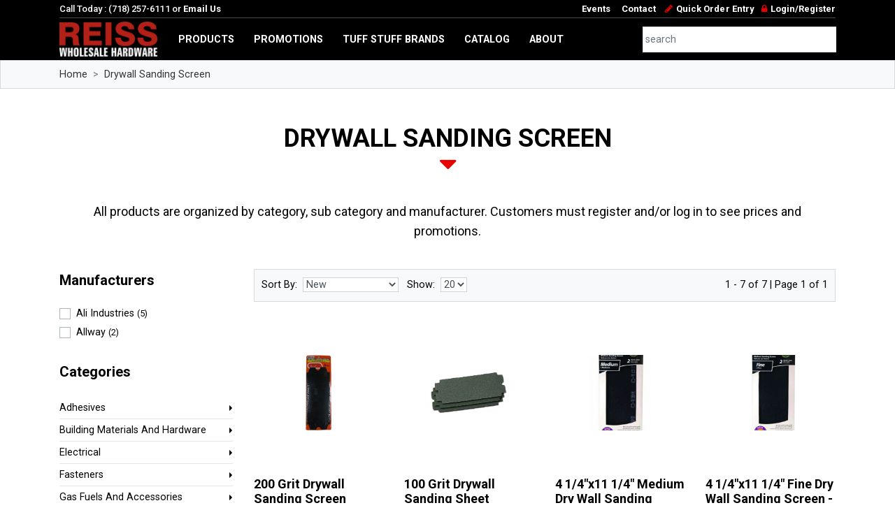

--- FILE ---
content_type: text/html; charset=UTF-8
request_url: https://www.reisshardware.com/products/drywall_sanding_screen
body_size: 18473
content:
<!DOCTYPE html>
<html lang="en">
<head>
    <!-- Meta -->
    <meta charset="utf-8">
    <meta name="viewport" content="width=device-width, initial-scale=1">
    <!-- CSRF Token -->
    <meta name="csrf-token" content="G4IRdyvzwepQwPXzN3HywzDAfklHjRwCWbi4y53t">
    <!-- SEO -->
    <title>Wholesale Drywall Sanding Screen | Reiss Wholesale Hardware</title>
    <meta name="description" content="Reiss Wholesale Hardware serves a variety of clientele including hardware stores, lumber yards, mason supply, locksmiths, plumbing supply, and more.">
    <meta name="keywords" content="wholesale, hardware, products">
    <meta name="google-site-verification" content="w_b_h7Vu7kxQBKgUtyniv6WZunRPzg83E2og-d_az7g" />
    <!-- Icons -->
    <link rel="icon" href="/favicon.ico" type="image/x-icon">
        <!-- Fonts -->
    <link rel="dns-prefetch" href="//fonts.gstatic.com">

    <!-- Styles -->
    <link href="https://stackpath.bootstrapcdn.com/font-awesome/4.7.0/css/font-awesome.min.css" rel="stylesheet" integrity="sha384-wvfXpqpZZVQGK6TAh5PVlGOfQNHSoD2xbE+QkPxCAFlNEevoEH3Sl0sibVcOQVnN" crossorigin="anonymous">
    <link href="/css/app.css" rel="stylesheet">

    <!-- Scripts -->
    <script src="/js/app.js?v=1"></script>

    <!-- Inline styles -->
    <style>
        #cartItemsSummary {
            position: -webkit-sticky; /* for Safari */
            position: sticky;
            top: 20px;  /* The sidebar will stick 20px from the top once you scroll past it */
            width: 300px;
        }
    </style>
</head>


<body>
    <div id="app">
        
        
        <header id="mainhead">
            <div class="headrwrap">
                <div class="top-menu">
                    Call Today : (718) 257-6111 or <a href="https://www.reisshardware.com/contact">Email Us</a>
                    <nav class="navbar navbar-expand-lg navbar-dark float-right"><ul class="nav navbar-nav">

 

    
    <li class="nav-item">
        <a href="https://www.reisshardware.com/events" target="_self" style="" class="nav-link">
            
            <span>Events</span>
            
        </a>
            </li>

    
    <li class="nav-item">
        <a href="https://www.reisshardware.com/contact" target="_self" style="" class="nav-link">
            
            <span>Contact</span>
            
        </a>
            </li>


     <li class="nav-item">
         <i class="fa fa-pencil red"></i> <a href="https://www.reisshardware.com/quick-order">Quick Order Entry</a>
     </li>
      
      
     <li class="nav-item">
     <i class="fa fa-lock red"></i> <a href="https://www.reisshardware.com/login">Login/Register</a>
     </li>
       

</ul>
 </nav>
                </div>
                
                
                 
				 <nav id="tmnav" class="navbar navbar-expand-lg navbar-dark ">
                    <a class="navbar-brand" href="/"><img style="max-width:140px" src="https://www.reisshardware.com/storage/settings/February2024/XKVzxk47DoAqpG0OXBna.png" alt="Reiss Wholesale Hardware" width="290" height="104"></a>
                    <button id="mntgl" class="navbar-toggler" type="button" data-toggle="collapse" data-target="#mnav,#srcbx" aria-controls="mnav,search" aria-expanded="false" aria-label="Toggle navigation"><span class="navbar-toggler-icon"></span></button>
                    <div class="collapse navbar-collapse" id="mnav"><ul class="nav navbar-nav site-menu">



    
    <li class="dropdown megamenu-li">
        <a href="https://www.reisshardware.com" target="_self" style="" class="nav-link dropdown-toggle" data-toggle="dropdown">
            
            <span>Products</span>
            <span class="caret"></span>
        </a>
                 
        
        <div class="dropdown-menu megamenu" aria-labelledby="dropdown01">
        <div class="row">
        
                  
        <div class="col-sm-6 col-lg-3">
             
              <a class="dropdown-item" href="https://www.reisshardware.com/products/adhesives">Adhesives</a>
             
              <a class="dropdown-item" href="https://www.reisshardware.com/products/building_materials_and_hardware">Building Materials And Hardware</a>
             
              <a class="dropdown-item" href="https://www.reisshardware.com/products/electrical">Electrical</a>
             
              <a class="dropdown-item" href="https://www.reisshardware.com/products/fasteners">Fasteners</a>
             
              <a class="dropdown-item" href="https://www.reisshardware.com/products/gas_fuels_and_accessories">Gas Fuels And Accessories</a>
             
              <a class="dropdown-item" href="https://www.reisshardware.com/products/hand_tools">Hand Tools</a>
             
              <a class="dropdown-item" href="https://www.reisshardware.com/products/household_sundries">Household Sundries</a>
                           </div>
         
        <div class="col-sm-6 col-lg-3">
             
              <a class="dropdown-item" href="https://www.reisshardware.com/products/housewares">Housewares</a>
             
              <a class="dropdown-item" href="https://www.reisshardware.com/products/janitorial">Janitorial</a>
             
              <a class="dropdown-item" href="https://www.reisshardware.com/products/lawn_and_garden">Lawn And Garden</a>
             
              <a class="dropdown-item" href="https://www.reisshardware.com/products/locks_and_security">Locks And Security</a>
             
              <a class="dropdown-item" href="https://www.reisshardware.com/products/oils_and_lubricants">Oils And Lubricants</a>
             
              <a class="dropdown-item" href="https://www.reisshardware.com/products/paint_and_paint_sundries">Paint And Paint Sundries</a>
             
              <a class="dropdown-item" href="https://www.reisshardware.com/products/plumbing">Plumbing</a>
                           </div>
         
        <div class="col-sm-6 col-lg-3">
             
              <a class="dropdown-item" href="https://www.reisshardware.com/products/power_tools_and_accessories">Power Tools And Accessories</a>
             
              <a class="dropdown-item" href="https://www.reisshardware.com/products/safety_products">Safety Products</a>
             
              <a class="dropdown-item" href="https://www.reisshardware.com/products/signs">Signs</a>
             
              <a class="dropdown-item" href="https://www.reisshardware.com/products/tool_storage">Tool Storage</a>
                           </div>
         
         
         <div class="col-sm-6 col-lg-3 m-0 p-0" style="border-left: 1px solid #d8d8d8">
      		 <a class="dropdown-item" href="https://www.reisshardware.com/manufacturer">See All Maufacturers</a>   
      		 <a class="dropdown-item" href="https://www.reisshardware.com/vendors">Maufacturers Profiles</a> 
         </div>
        
        </div>
       </div>
        
        
        
                    </li>

    
    <li class="nav-item">
        <a href="https://www.reisshardware.com/page/promotions" target="_self" style="" class="nav-link">
            
            <span>Promotions</span>
            
        </a>
            </li>

    
    <li class="nav-item">
        <a href="https://www.reisshardware.com/tuffstuff" target="_self" style="" class="nav-link">
            
            <span>Tuff Stuff Brands</span>
            
        </a>
            </li>

    
    <li class="nav-item">
        <a href="https://www.reisshardware.com/page/catalog" target="_self" style="" class="nav-link">
            
            <span>Catalog</span>
            
        </a>
            </li>

    
    <li class="dropdown">
        <a href="https://www.reisshardware.com/page/about" target="_self" style="" class="nav-link dropdown-toggle" data-toggle="dropdown">
            
            <span>About</span>
            <span class="caret"></span>
        </a>
                 
         <ul class="dropdown-menu">



    
    <li class="">
        <a href="https://www.reisshardware.com/page/company-profile" target="_self" style="" >
            
            <span>Company Profile</span>
            
        </a>
            </li>

    
    <li class="">
        <a href="https://www.reisshardware.com/page/history" target="_self" style="" >
            
            <span>History</span>
            
        </a>
            </li>

    
    <li class="">
        <a href="https://www.reisshardware.com/page/warehouse" target="_self" style="" >
            
            <span>Warehouse</span>
            
        </a>
            </li>

    
    <li class="">
        <a href="https://www.reisshardware.com/page/careers" target="_self" style="" >
            
            <span>Careers</span>
            
        </a>
            </li>

    
    <li class="">
        <a href="https://www.reisshardware.com/page/help-tutorials" target="_self" style="" >
            
            <span>Help Tutorials</span>
            
        </a>
            </li>

    
    <li class="">
        <a href="https://www.reisshardware.com/page/policies" target="_self" style="" >
            
            <span>Policies</span>
            
        </a>
            </li>

</ul>
                    </li>
      
        <li class="nav-item mobnav"><a href="https://www.reisshardware.com/login" target="_self" class="nav-link"><span>Login/Register</span></a><div></div></li>
     </ul>
</div>
                    <form class="collapse navbar-collapse form-inline my-2 my-lg-0" id="srcbx">
                        <div class="input-group" id="search">
                            <input class="form-control py-2 border-right-0 border" type="text" placeholder="search" id="searchBox" >
                            <span class="input-group-append">
                                <button id="searchButton" style="background-color:#fff;" class="btn btn-outline-secondary border-left-0 border" type="submit"><i class="fa fa-search"></i></button>
                            </span>
                        </div>
                        <div id="smartSearchContainer"></div>
                    </form>
                </nav>
				            </div>
        </header>
     

 	   
 	<div class="card bg-light p-2 m-0">
 <div class="container">
 	<nav aria-label="breadcrumb">
  <ol class="breadcrumb m-0 p-0">
 
  	  	<li class="breadcrumb-item"><a href="/">Home</a></li>
  	  	<li class="breadcrumb-item"><a href="https://www.reisshardware.com/products/drywall_sanding_screen">Drywall Sanding Screen</a></li>
  	 
  </ol>
</nav>
</div>
</div>
 	     <div class="content">
        <main class="">
                      <div id="main" class="catwrp">
	<form method="GET" >
	<section class="products p-t-small">
			<header id="prodhed">
				<h1>DRYWALL SANDING SCREEN</h1>
				<p class="lead">
					 
All products are organized by category, sub category and manufacturer.
Customers must register and/or log in to see prices and promotions.
					
					</p>
			</header>
			<div id="categorymn">
				<div id="sidebar">
					<div class="cats manuf">
						<p class="catsbx">Manufacturers</p>
						 <div class="nav nav-pills flex-column sidebar-nav">

 

					<div class="form-group mb-1">
                      <div class="custom-control custom-checkbox">
                        <input id="brand0" type="checkbox" value="Ali Industries"  name="manufacturer[]"  class="custom-control-input">
                        <label for="brand0" class="custom-control-label">Ali Industries <small>(5)</small></label>
                      </div>
                    </div>
 

					<div class="form-group mb-1">
                      <div class="custom-control custom-checkbox">
                        <input id="brand1" type="checkbox" value="Allway"  name="manufacturer[]"  class="custom-control-input">
                        <label for="brand1" class="custom-control-label">Allway <small>(2)</small></label>
                      </div>
                    </div>
</div>					</div>
					<div class="cats catsg">
						<p class="catsbx">Categories</p>
						  <div id="categoryList" class="nav nav-pills flex-column sidebar-nav">
<ul class="list-unstyled components dropright">
 
    <li class="pt-1 pb-1">
    
   
        	
    	<a  href="https://www.reisshardware.com/products/adhesives" class="    "><span>Adhesives</span> </a>
    	<a data-toggle="collapse" aria-expanded="false" class="float-right dropdown-toggle" href="#child1" title="Adhesives"></a>
     	</li>
        <ul class="collapse list-unstyled" id="child1">
         
        <li class="pt-1 pb-1 "> 
                 
                <a href="https://www.reisshardware.com/products/construction_adhesives" class="pl-3    "><span>Construction Adhesives</span></a>
                 </li>
                  
       
         
        <li class="pt-1 pb-1 "> 
                 
                <a href="https://www.reisshardware.com/products/foam" class="pl-3    "><span>Foam</span></a>
                 </li>
                  
       
         
        <li class="pt-1 pb-1 "> 
                 
                <a href="https://www.reisshardware.com/products/glue_brushes" class="pl-3    "><span>Glue Brushes</span></a>
                 </li>
                  
       
         
        <li class="pt-1 pb-1 "> 
                 
                <a href="https://www.reisshardware.com/products/glue_guns" class="pl-3    "><span>Glue Guns</span></a>
                 </li>
                  
       
         
        <li class="pt-1 pb-1 "> 
                               <a href="https://www.reisshardware.com/products/glues" class=" pl-3    "><span>Glues</span> </a>
              	<a data-toggle="collapse" aria-expanded="false" class="float-right dropdown-toggle" title="Glues" href="#child23"></a>
              	  </li>
               <ul class="collapse list-unstyled " id="child23">
                	  
                    <li class="pt-1 pb-1 no-underline">
                      <a href="https://www.reisshardware.com/products/concrete_glue" class="pl-5    "><span>Concrete Glue</span></a>
                    </li>
                      
                    <li class="pt-1 pb-1 no-underline">
                      <a href="https://www.reisshardware.com/products/epoxy" class="pl-5    "><span>Epoxy</span></a>
                    </li>
                      
                    <li class="pt-1 pb-1 no-underline">
                      <a href="https://www.reisshardware.com/products/glue_sticks" class="pl-5    "><span>Glue Sticks</span></a>
                    </li>
                      
                    <li class="pt-1 pb-1 no-underline">
                      <a href="https://www.reisshardware.com/products/multipurpose_glue" class="pl-5    "><span>Multi-purpose Glue</span></a>
                    </li>
                      
                    <li class="pt-1 pb-1 no-underline">
                      <a href="https://www.reisshardware.com/products/rubber_glue" class="pl-5    "><span>Rubber Glue</span></a>
                    </li>
                      
                    <li class="pt-1 pb-1 no-underline">
                      <a href="https://www.reisshardware.com/products/spray_glue" class="pl-5    "><span>Spray Glue</span></a>
                    </li>
                      
                    <li class="pt-1 pb-1 no-underline">
                      <a href="https://www.reisshardware.com/products/super_glue" class="pl-5    "><span>Super Glue</span></a>
                    </li>
                      
                    <li class="pt-1 pb-1 no-underline">
                      <a href="https://www.reisshardware.com/products/wood_glue" class="pl-5    "><span>Wood Glue</span></a>
                    </li>
                                    </ul>  
                 
       
         
        <li class="pt-1 pb-1 "> 
                 
                <a href="https://www.reisshardware.com/products/household_adhesives" class="pl-3    "><span>Household Adhesives</span></a>
                 </li>
                  
       
         
        <li class="pt-1 pb-1 "> 
                 
                <a href="https://www.reisshardware.com/products/roof_coatings_sealants_and_adhesives" class="pl-3    "><span>Roof Coatings, Sealants And Adhesives</span></a>
                 </li>
                  
       
         
        <li class="pt-1 pb-1 "> 
                               <a href="https://www.reisshardware.com/products/tape" class=" pl-3    "><span>Tape</span> </a>
              	<a data-toggle="collapse" aria-expanded="false" class="float-right dropdown-toggle" title="Tape" href="#child26"></a>
              	  </li>
               <ul class="collapse list-unstyled " id="child26">
                	  
                    <li class="pt-1 pb-1 no-underline">
                      <a href="https://www.reisshardware.com/products/carpet_tape" class="pl-5    "><span>Carpet Tape</span></a>
                    </li>
                      
                    <li class="pt-1 pb-1 no-underline">
                      <a href="https://www.reisshardware.com/products/caution_tape" class="pl-5    "><span>Caution Tape</span></a>
                    </li>
                      
                    <li class="pt-1 pb-1 no-underline">
                      <a href="https://www.reisshardware.com/products/duct_tape" class="pl-5    "><span>Duct Tape</span></a>
                    </li>
                      
                    <li class="pt-1 pb-1 no-underline">
                      <a href="https://www.reisshardware.com/products/fiberglass_tape" class="pl-5    "><span>Fiberglass Tape</span></a>
                    </li>
                      
                    <li class="pt-1 pb-1 no-underline">
                      <a href="https://www.reisshardware.com/products/flagging_tape" class="pl-5    "><span>Flagging Tape</span></a>
                    </li>
                      
                    <li class="pt-1 pb-1 no-underline">
                      <a href="https://www.reisshardware.com/products/foil_tape" class="pl-5    "><span>Foil Tape</span></a>
                    </li>
                      
                    <li class="pt-1 pb-1 no-underline">
                      <a href="https://www.reisshardware.com/products/gaffers_tape" class="pl-5    "><span>Gaffers Tape</span></a>
                    </li>
                      
                    <li class="pt-1 pb-1 no-underline">
                      <a href="https://www.reisshardware.com/products/masking_tape" class="pl-5    "><span>Masking Tape</span></a>
                    </li>
                      
                    <li class="pt-1 pb-1 no-underline">
                      <a href="https://www.reisshardware.com/products/mounting_tape" class="pl-5    "><span>Mounting Tape</span></a>
                    </li>
                      
                    <li class="pt-1 pb-1 no-underline">
                      <a href="https://www.reisshardware.com/products/nonslip_tape" class="pl-5    "><span>Non-slip Tape</span></a>
                    </li>
                      
                    <li class="pt-1 pb-1 no-underline">
                      <a href="https://www.reisshardware.com/products/packing_tape" class="pl-5    "><span>Packing Tape</span></a>
                    </li>
                      
                    <li class="pt-1 pb-1 no-underline">
                      <a href="https://www.reisshardware.com/products/strapping_tape" class="pl-5    "><span>Strapping Tape</span></a>
                    </li>
                      
                    <li class="pt-1 pb-1 no-underline">
                      <a href="https://www.reisshardware.com/products/stretch_film" class="pl-5    "><span>Stretch Film</span></a>
                    </li>
                                    </ul>  
                 
       
         
        <li class="pt-1 pb-1 "> 
                 
                <a href="https://www.reisshardware.com/products/wood_fillers" class="pl-3    "><span>Wood Fillers</span></a>
                 </li>
                  
       
         
        <li class="pt-1 pb-1 "> 
                 
                <a href="https://www.reisshardware.com/products/coatings-sealants-and-adhesives" class="pl-3    "><span>Coatings, Sealants And Adhesives</span></a>
                 </li>
                  
       
                </ul>
      
    	    
 
    <li class="pt-1 pb-1">
    
   
        	
    	<a  href="https://www.reisshardware.com/products/building_materials_and_hardware" class="    "><span>Building Materials And Hardware</span> </a>
    	<a data-toggle="collapse" aria-expanded="false" class="float-right dropdown-toggle" href="#child2" title="Building Materials And Hardware"></a>
     	</li>
        <ul class="collapse list-unstyled" id="child2">
         
        <li class="pt-1 pb-1 "> 
                 
                <a href="https://www.reisshardware.com/products/access_panels" class="pl-3    "><span>Access Panels</span></a>
                 </li>
                  
       
         
        <li class="pt-1 pb-1 "> 
                 
                <a href="https://www.reisshardware.com/products/air_conditioner_accessories" class="pl-3    "><span>Air Conditioner Accessories</span></a>
                 </li>
                  
       
         
        <li class="pt-1 pb-1 "> 
                 
                <a href="https://www.reisshardware.com/products/aluminum_sheets_and_angles" class="pl-3    "><span>Aluminum Sheets And Angles</span></a>
                 </li>
                  
       
         
        <li class="pt-1 pb-1 "> 
                               <a href="https://www.reisshardware.com/products/builders_hardware" class=" pl-3    "><span>Builder&#039;s Hardware</span> </a>
              	<a data-toggle="collapse" aria-expanded="false" class="float-right dropdown-toggle" title="Builder&#039;s Hardware" href="#child31"></a>
              	  </li>
               <ul class="collapse list-unstyled " id="child31">
                	  
                    <li class="pt-1 pb-1 no-underline">
                      <a href="https://www.reisshardware.com/products/bar_holders" class="pl-5    "><span>Bar Holders</span></a>
                    </li>
                      
                    <li class="pt-1 pb-1 no-underline">
                      <a href="https://www.reisshardware.com/products/barrel_bolts" class="pl-5    "><span>Barrel Bolts</span></a>
                    </li>
                      
                    <li class="pt-1 pb-1 no-underline">
                      <a href="https://www.reisshardware.com/products/cabinet_hardware" class="pl-5    "><span>Cabinet Hardware</span></a>
                    </li>
                      
                    <li class="pt-1 pb-1 no-underline">
                      <a href="https://www.reisshardware.com/products/corner_braces" class="pl-5    "><span>Corner Braces</span></a>
                    </li>
                      
                    <li class="pt-1 pb-1 no-underline">
                      <a href="https://www.reisshardware.com/products/gate_hardware" class="pl-5    "><span>Gate Hardware</span></a>
                    </li>
                      
                    <li class="pt-1 pb-1 no-underline">
                      <a href="https://www.reisshardware.com/products/hasps" class="pl-5    "><span>Hasps</span></a>
                    </li>
                      
                    <li class="pt-1 pb-1 no-underline">
                      <a href="https://www.reisshardware.com/products/hinges" class="pl-5    "><span>Hinges</span></a>
                    </li>
                      
                    <li class="pt-1 pb-1 no-underline">
                      <a href="https://www.reisshardware.com/products/mail_slots" class="pl-5    "><span>Mail Slots</span></a>
                    </li>
                      
                    <li class="pt-1 pb-1 no-underline">
                      <a href="https://www.reisshardware.com/products/mending_plates" class="pl-5    "><span>Mending Plates</span></a>
                    </li>
                      
                    <li class="pt-1 pb-1 no-underline">
                      <a href="https://www.reisshardware.com/products/springs" class="pl-5    "><span>Springs</span></a>
                    </li>
                      
                    <li class="pt-1 pb-1 no-underline">
                      <a href="https://www.reisshardware.com/products/square_bolts" class="pl-5    "><span>Square Bolts</span></a>
                    </li>
                                    </ul>  
                 
       
         
        <li class="pt-1 pb-1 "> 
                 
                <a href="https://www.reisshardware.com/products/building_paper" class="pl-3    "><span>Building Paper</span></a>
                 </li>
                  
       
         
        <li class="pt-1 pb-1 "> 
                               <a href="https://www.reisshardware.com/products/chain_and_steel_cable" class=" pl-3    "><span>Chain And Steel Cable</span> </a>
              	<a data-toggle="collapse" aria-expanded="false" class="float-right dropdown-toggle" title="Chain And Steel Cable" href="#child33"></a>
              	  </li>
               <ul class="collapse list-unstyled " id="child33">
                	  
                    <li class="pt-1 pb-1 no-underline">
                      <a href="https://www.reisshardware.com/products/aluminum_sleeves" class="pl-5    "><span>Aluminum Sleeves</span></a>
                    </li>
                      
                    <li class="pt-1 pb-1 no-underline">
                      <a href="https://www.reisshardware.com/products/ball_chain" class="pl-5    "><span>Ball Chain</span></a>
                    </li>
                      
                    <li class="pt-1 pb-1 no-underline">
                      <a href="https://www.reisshardware.com/products/carabiner_clips" class="pl-5    "><span>Carabiner Clips</span></a>
                    </li>
                      
                    <li class="pt-1 pb-1 no-underline">
                      <a href="https://www.reisshardware.com/products/clevis_hooks" class="pl-5    "><span>Clevis Hooks</span></a>
                    </li>
                      
                    <li class="pt-1 pb-1 no-underline">
                      <a href="https://www.reisshardware.com/products/pulleys" class="pl-5    "><span>Pulleys</span></a>
                    </li>
                      
                    <li class="pt-1 pb-1 no-underline">
                      <a href="https://www.reisshardware.com/products/quick_link_connectors" class="pl-5    "><span>Quick Link Connectors</span></a>
                    </li>
                      
                    <li class="pt-1 pb-1 no-underline">
                      <a href="https://www.reisshardware.com/products/rope_cleats" class="pl-5    "><span>Rope Cleats</span></a>
                    </li>
                      
                    <li class="pt-1 pb-1 no-underline">
                      <a href="https://www.reisshardware.com/products/screw_pin_anchors" class="pl-5    "><span>Screw Pin Anchors</span></a>
                    </li>
                      
                    <li class="pt-1 pb-1 no-underline">
                      <a href="https://www.reisshardware.com/products/snaps" class="pl-5    "><span>Snaps</span></a>
                    </li>
                      
                    <li class="pt-1 pb-1 no-underline">
                      <a href="https://www.reisshardware.com/products/wire_rope_clips" class="pl-5    "><span>Wire Rope Clips</span></a>
                    </li>
                      
                    <li class="pt-1 pb-1 no-underline">
                      <a href="https://www.reisshardware.com/products/screw-pi" class="pl-5    "><span>Screw Pi</span></a>
                    </li>
                                    </ul>  
                 
       
         
        <li class="pt-1 pb-1 "> 
                 
                <a href="https://www.reisshardware.com/products/closet_rods" class="pl-3    "><span>Closet Rods</span></a>
                 </li>
                  
       
         
        <li class="pt-1 pb-1 "> 
                 
                <a href="https://www.reisshardware.com/products/concrete_repair" class="pl-3    "><span>Concrete Repair</span></a>
                 </li>
                  
       
         
        <li class="pt-1 pb-1 "> 
                 
                <a href="https://www.reisshardware.com/products/door_stops_and_holders" class="pl-3    "><span>Door Stops And Holders</span></a>
                 </li>
                  
       
         
        <li class="pt-1 pb-1 "> 
                 
                <a href="https://www.reisshardware.com/products/door_tracks_and_hardware" class="pl-3    "><span>Door Tracks And Hardware</span></a>
                 </li>
                  
       
         
        <li class="pt-1 pb-1 "> 
                 
                <a href="https://www.reisshardware.com/products/dowels" class="pl-3    "><span>Dowels</span></a>
                 </li>
                  
       
         
        <li class="pt-1 pb-1 "> 
                 
                <a href="https://www.reisshardware.com/products/dust_containment" class="pl-3    "><span>Dust Containment</span></a>
                 </li>
                  
       
         
        <li class="pt-1 pb-1 "> 
                 
                <a href="https://www.reisshardware.com/products/floor_protection_films" class="pl-3    "><span>Floor Protection Films</span></a>
                 </li>
                  
       
         
        <li class="pt-1 pb-1 "> 
                               <a href="https://www.reisshardware.com/products/gutter_products" class=" pl-3    "><span>Gutter Products</span> </a>
              	<a data-toggle="collapse" aria-expanded="false" class="float-right dropdown-toggle" title="Gutter Products" href="#child41"></a>
              	  </li>
               <ul class="collapse list-unstyled " id="child41">
                	  
                    <li class="pt-1 pb-1 no-underline">
                      <a href="https://www.reisshardware.com/products/gutter_guards_and_spouts" class="pl-5    "><span>Gutter Guards And Spouts</span></a>
                    </li>
                                    </ul>  
                 
       
         
        <li class="pt-1 pb-1 "> 
                 
                <a href="https://www.reisshardware.com/products/hand_trucks_and_dollies" class="pl-3    "><span>Hand Trucks And Dollies</span></a>
                 </li>
                  
       
         
        <li class="pt-1 pb-1 "> 
                 
                <a href="https://www.reisshardware.com/products/handrail_brackets" class="pl-3    "><span>Handrail Brackets</span></a>
                 </li>
                  
       
         
        <li class="pt-1 pb-1 "> 
                 
                <a href="https://www.reisshardware.com/products/hook_and_loop" class="pl-3    "><span>Hook And Loop</span></a>
                 </li>
                  
       
         
        <li class="pt-1 pb-1 "> 
                 
                <a href="https://www.reisshardware.com/products/industrial_casters" class="pl-3    "><span>Industrial Casters</span></a>
                 </li>
                  
       
         
        <li class="pt-1 pb-1 "> 
                               <a href="https://www.reisshardware.com/products/insulation" class=" pl-3    "><span>Insulation</span> </a>
              	<a data-toggle="collapse" aria-expanded="false" class="float-right dropdown-toggle" title="Insulation" href="#child46"></a>
              	  </li>
               <ul class="collapse list-unstyled " id="child46">
                	  
                    <li class="pt-1 pb-1 no-underline">
                      <a href="https://www.reisshardware.com/products/caulk" class="pl-5    "><span>Caulk</span></a>
                    </li>
                      
                    <li class="pt-1 pb-1 no-underline">
                      <a href="https://www.reisshardware.com/products/door_sweeps" class="pl-5    "><span>Door Sweeps</span></a>
                    </li>
                      
                    <li class="pt-1 pb-1 no-underline">
                      <a href="https://www.reisshardware.com/products/felt" class="pl-5    "><span>Felt</span></a>
                    </li>
                      
                    <li class="pt-1 pb-1 no-underline">
                      <a href="https://www.reisshardware.com/products/film" class="pl-5    "><span>Film</span></a>
                    </li>
                      
                    <li class="pt-1 pb-1 no-underline">
                      <a href="https://www.reisshardware.com/products/foam_" class="pl-5    "><span>Foam </span></a>
                    </li>
                      
                    <li class="pt-1 pb-1 no-underline">
                      <a href="https://www.reisshardware.com/products/pipe_insulation" class="pl-5    "><span>Pipe Insulation</span></a>
                    </li>
                      
                    <li class="pt-1 pb-1 no-underline">
                      <a href="https://www.reisshardware.com/products/rubber" class="pl-5    "><span>Rubber</span></a>
                    </li>
                                    </ul>  
                 
       
         
        <li class="pt-1 pb-1 "> 
                 
                <a href="https://www.reisshardware.com/products/ladders_and_scaffolding" class="pl-3    "><span>Ladders And Scaffolding</span></a>
                 </li>
                  
       
         
        <li class="pt-1 pb-1 "> 
                               <a href="https://www.reisshardware.com/products/metal_shapes_and_rods" class=" pl-3    "><span>Metal Shapes And Rods</span> </a>
              	<a data-toggle="collapse" aria-expanded="false" class="float-right dropdown-toggle" title="Metal Shapes And Rods" href="#child48"></a>
              	  </li>
               <ul class="collapse list-unstyled " id="child48">
                	  
                    <li class="pt-1 pb-1 no-underline">
                      <a href="https://www.reisshardware.com/products/sheets" class="pl-5    "><span>Sheets</span></a>
                    </li>
                      
                    <li class="pt-1 pb-1 no-underline">
                      <a href="https://www.reisshardware.com/products/slotted_angles" class="pl-5    "><span>Slotted Angles</span></a>
                    </li>
                      
                    <li class="pt-1 pb-1 no-underline">
                      <a href="https://www.reisshardware.com/products/slotted_flats" class="pl-5    "><span>Slotted Flats</span></a>
                    </li>
                      
                    <li class="pt-1 pb-1 no-underline">
                      <a href="https://www.reisshardware.com/products/solid_angles" class="pl-5    "><span>Solid Angles</span></a>
                    </li>
                      
                    <li class="pt-1 pb-1 no-underline">
                      <a href="https://www.reisshardware.com/products/solid_flats" class="pl-5    "><span>Solid Flats</span></a>
                    </li>
                      
                    <li class="pt-1 pb-1 no-underline">
                      <a href="https://www.reisshardware.com/products/solid_rounds" class="pl-5    "><span>Solid Rounds</span></a>
                    </li>
                      
                    <li class="pt-1 pb-1 no-underline">
                      <a href="https://www.reisshardware.com/products/threaded_rod" class="pl-5    "><span>Threaded Rod</span></a>
                    </li>
                                    </ul>  
                 
       
         
        <li class="pt-1 pb-1 "> 
                               <a href="https://www.reisshardware.com/products/mouldings" class=" pl-3    "><span>Mouldings</span> </a>
              	<a data-toggle="collapse" aria-expanded="false" class="float-right dropdown-toggle" title="Mouldings" href="#child49"></a>
              	  </li>
               <ul class="collapse list-unstyled " id="child49">
                	  
                    <li class="pt-1 pb-1 no-underline">
                      <a href="https://www.reisshardware.com/products/carpet_bars" class="pl-5    "><span>Carpet Bars</span></a>
                    </li>
                      
                    <li class="pt-1 pb-1 no-underline">
                      <a href="https://www.reisshardware.com/products/seam_binders" class="pl-5    "><span>Seam Binders</span></a>
                    </li>
                      
                    <li class="pt-1 pb-1 no-underline">
                      <a href="https://www.reisshardware.com/products/stair_nosing" class="pl-5    "><span>Stair Nosing</span></a>
                    </li>
                      
                    <li class="pt-1 pb-1 no-underline">
                      <a href="https://www.reisshardware.com/products/thresholds" class="pl-5    "><span>Thresholds</span></a>
                    </li>
                                    </ul>  
                 
       
         
        <li class="pt-1 pb-1 "> 
                               <a href="https://www.reisshardware.com/products/picture_hangers" class=" pl-3    "><span>Picture Hangers</span> </a>
              	<a data-toggle="collapse" aria-expanded="false" class="float-right dropdown-toggle" title="Picture Hangers" href="#child50"></a>
              	  </li>
               <ul class="collapse list-unstyled " id="child50">
                	  
                    <li class="pt-1 pb-1 no-underline">
                      <a href="https://www.reisshardware.com/products/hooks_and_hangers" class="pl-5    "><span>Hooks And Hangers</span></a>
                    </li>
                      
                    <li class="pt-1 pb-1 no-underline">
                      <a href="https://www.reisshardware.com/products/wire" class="pl-5    "><span>Wire</span></a>
                    </li>
                                    </ul>  
                 
       
         
        <li class="pt-1 pb-1 "> 
                               <a href="https://www.reisshardware.com/products/rope" class=" pl-3    "><span>Rope</span> </a>
              	<a data-toggle="collapse" aria-expanded="false" class="float-right dropdown-toggle" title="Rope" href="#child51"></a>
              	  </li>
               <ul class="collapse list-unstyled " id="child51">
                	  
                    <li class="pt-1 pb-1 no-underline">
                      <a href="https://www.reisshardware.com/products/manila" class="pl-5    "><span>Manila</span></a>
                    </li>
                      
                    <li class="pt-1 pb-1 no-underline">
                      <a href="https://www.reisshardware.com/products/mason_line" class="pl-5    "><span>Mason Line</span></a>
                    </li>
                      
                    <li class="pt-1 pb-1 no-underline">
                      <a href="https://www.reisshardware.com/products/nylon" class="pl-5    "><span>Nylon</span></a>
                    </li>
                      
                    <li class="pt-1 pb-1 no-underline">
                      <a href="https://www.reisshardware.com/products/poly" class="pl-5    "><span>Poly</span></a>
                    </li>
                      
                    <li class="pt-1 pb-1 no-underline">
                      <a href="https://www.reisshardware.com/products/sisal" class="pl-5    "><span>Sisal</span></a>
                    </li>
                                    </ul>  
                 
       
         
        <li class="pt-1 pb-1 "> 
                 
                <a href="https://www.reisshardware.com/products/screening_and_spline" class="pl-3    "><span>Screening And Spline</span></a>
                 </li>
                  
       
         
        <li class="pt-1 pb-1 "> 
                               <a href="https://www.reisshardware.com/products/shelving" class=" pl-3    "><span>Shelving</span> </a>
              	<a data-toggle="collapse" aria-expanded="false" class="float-right dropdown-toggle" title="Shelving" href="#child53"></a>
              	  </li>
               <ul class="collapse list-unstyled " id="child53">
                	  
                    <li class="pt-1 pb-1 no-underline">
                      <a href="https://www.reisshardware.com/products/brackets2" class="pl-5    "><span>Brackets</span></a>
                    </li>
                      
                    <li class="pt-1 pb-1 no-underline">
                      <a href="https://www.reisshardware.com/products/clips" class="pl-5    "><span>Clips</span></a>
                    </li>
                      
                    <li class="pt-1 pb-1 no-underline">
                      <a href="https://www.reisshardware.com/products/shelf_rests_and_grommets" class="pl-5    "><span>Shelf Rests And Grommets</span></a>
                    </li>
                      
                    <li class="pt-1 pb-1 no-underline">
                      <a href="https://www.reisshardware.com/products/standards" class="pl-5    "><span>Standards</span></a>
                    </li>
                      
                    <li class="pt-1 pb-1 no-underline">
                      <a href="https://www.reisshardware.com/products/wood_shelves" class="pl-5    "><span>Wood Shelves</span></a>
                    </li>
                                    </ul>  
                 
       
         
        <li class="pt-1 pb-1 "> 
                 
                <a href="https://www.reisshardware.com/products/shims" class="pl-3    "><span>Shims</span></a>
                 </li>
                  
       
         
        <li class="pt-1 pb-1 "> 
                 
                <a href="https://www.reisshardware.com/products/window_guards" class="pl-3    "><span>Window Guards</span></a>
                 </li>
                  
       
         
        <li class="pt-1 pb-1 "> 
                 
                <a href="https://www.reisshardware.com/products/window_hardware" class="pl-3    "><span>Window Hardware</span></a>
                 </li>
                  
       
         
        <li class="pt-1 pb-1 "> 
                               <a href="https://www.reisshardware.com/products/wire_mesh" class=" pl-3    "><span>Wire Mesh</span> </a>
              	<a data-toggle="collapse" aria-expanded="false" class="float-right dropdown-toggle" title="Wire Mesh" href="#child57"></a>
              	  </li>
               <ul class="collapse list-unstyled " id="child57">
                	  
                    <li class="pt-1 pb-1 no-underline">
                      <a href="https://www.reisshardware.com/products/brass_wire" class="pl-5    "><span>Brass Wire</span></a>
                    </li>
                      
                    <li class="pt-1 pb-1 no-underline">
                      <a href="https://www.reisshardware.com/products/carbon_wire" class="pl-5    "><span>Carbon Wire</span></a>
                    </li>
                      
                    <li class="pt-1 pb-1 no-underline">
                      <a href="https://www.reisshardware.com/products/copper_wire" class="pl-5    "><span>Copper Wire</span></a>
                    </li>
                      
                    <li class="pt-1 pb-1 no-underline">
                      <a href="https://www.reisshardware.com/products/dark_annealed_wire" class="pl-5    "><span>Dark Annealed Wire</span></a>
                    </li>
                      
                    <li class="pt-1 pb-1 no-underline">
                      <a href="https://www.reisshardware.com/products/galvanized_wire" class="pl-5    "><span>Galvanized Wire</span></a>
                    </li>
                                    </ul>  
                 
       
         
        <li class="pt-1 pb-1 "> 
                 
                <a href="https://www.reisshardware.com/products/corner-bead" class="pl-3    "><span>Corner Bead</span></a>
                 </li>
                  
       
         
        <li class="pt-1 pb-1 "> 
                 
                <a href="https://www.reisshardware.com/products/unknown" class="pl-3    "><span>Unknown</span></a>
                 </li>
                  
       
                </ul>
      
    	    
 
    <li class="pt-1 pb-1">
    
   
        	
    	<a  href="https://www.reisshardware.com/products/electrical" class="    "><span>Electrical</span> </a>
    	<a data-toggle="collapse" aria-expanded="false" class="float-right dropdown-toggle" href="#child3" title="Electrical"></a>
     	</li>
        <ul class="collapse list-unstyled" id="child3">
         
        <li class="pt-1 pb-1 "> 
                 
                <a href="https://www.reisshardware.com/products/batteries" class="pl-3    "><span>Batteries</span></a>
                 </li>
                  
       
         
        <li class="pt-1 pb-1 "> 
                 
                <a href="https://www.reisshardware.com/products/cable_ties" class="pl-3    "><span>Cable Ties</span></a>
                 </li>
                  
       
         
        <li class="pt-1 pb-1 "> 
                 
                <a href="https://www.reisshardware.com/products/connectors" class="pl-3    "><span>Connectors</span></a>
                 </li>
                  
       
         
        <li class="pt-1 pb-1 "> 
                 
                <a href="https://www.reisshardware.com/products/dimmers" class="pl-3    "><span>Dimmers</span></a>
                 </li>
                  
       
         
        <li class="pt-1 pb-1 "> 
                 
                <a href="https://www.reisshardware.com/products/door_bells_and_buttons" class="pl-3    "><span>Door Bells And Buttons</span></a>
                 </li>
                  
       
         
        <li class="pt-1 pb-1 "> 
                 
                <a href="https://www.reisshardware.com/products/electrical_door_strikes" class="pl-3    "><span>Electrical Door Strikes</span></a>
                 </li>
                  
       
         
        <li class="pt-1 pb-1 "> 
                 
                <a href="https://www.reisshardware.com/products/electrical_tape" class="pl-3    "><span>Electrical Tape</span></a>
                 </li>
                  
       
         
        <li class="pt-1 pb-1 "> 
                               <a href="https://www.reisshardware.com/products/extension_cords" class=" pl-3    "><span>Extension Cords</span> </a>
              	<a data-toggle="collapse" aria-expanded="false" class="float-right dropdown-toggle" title="Extension Cords" href="#child65"></a>
              	  </li>
               <ul class="collapse list-unstyled " id="child65">
                	  
                    <li class="pt-1 pb-1 no-underline">
                      <a href="https://www.reisshardware.com/products/appliance" class="pl-5    "><span>Appliance</span></a>
                    </li>
                      
                    <li class="pt-1 pb-1 no-underline">
                      <a href="https://www.reisshardware.com/products/booster_cables" class="pl-5    "><span>Booster Cables</span></a>
                    </li>
                      
                    <li class="pt-1 pb-1 no-underline">
                      <a href="https://www.reisshardware.com/products/household" class="pl-5    "><span>Household</span></a>
                    </li>
                      
                    <li class="pt-1 pb-1 no-underline">
                      <a href="https://www.reisshardware.com/products/indooroutdoor" class="pl-5    "><span>Indoor/outdoor</span></a>
                    </li>
                                    </ul>  
                 
       
         
        <li class="pt-1 pb-1 "> 
                 
                <a href="https://www.reisshardware.com/products/fittings" class="pl-3    "><span>Fittings</span></a>
                 </li>
                  
       
         
        <li class="pt-1 pb-1 "> 
                 
                <a href="https://www.reisshardware.com/products/flashlights" class="pl-3    "><span>Flashlights</span></a>
                 </li>
                  
       
         
        <li class="pt-1 pb-1 "> 
                 
                <a href="https://www.reisshardware.com/products/fuses" class="pl-3    "><span>Fuses</span></a>
                 </li>
                  
       
         
        <li class="pt-1 pb-1 "> 
                               <a href="https://www.reisshardware.com/products/light_bulbs" class=" pl-3    "><span>Light Bulbs</span> </a>
              	<a data-toggle="collapse" aria-expanded="false" class="float-right dropdown-toggle" title="Light Bulbs" href="#child69"></a>
              	  </li>
               <ul class="collapse list-unstyled " id="child69">
                	  
                    <li class="pt-1 pb-1 no-underline">
                      <a href="https://www.reisshardware.com/products/cfl_bulbs" class="pl-5    "><span>Cfl Bulbs</span></a>
                    </li>
                      
                    <li class="pt-1 pb-1 no-underline">
                      <a href="https://www.reisshardware.com/products/led_bulbs" class="pl-5    "><span>Led Bulbs</span></a>
                    </li>
                                    </ul>  
                 
       
         
        <li class="pt-1 pb-1 "> 
                 
                <a href="https://www.reisshardware.com/products/light_fixtures" class="pl-3    "><span>Light Fixtures</span></a>
                 </li>
                  
       
         
        <li class="pt-1 pb-1 "> 
                 
                <a href="https://www.reisshardware.com/products/metal_boxes" class="pl-3    "><span>Metal Boxes</span></a>
                 </li>
                  
       
         
        <li class="pt-1 pb-1 "> 
                 
                <a href="https://www.reisshardware.com/products/night_lights" class="pl-3    "><span>Night Lights</span></a>
                 </li>
                  
       
         
        <li class="pt-1 pb-1 "> 
                               <a href="https://www.reisshardware.com/products/outlets" class=" pl-3    "><span>Outlets</span> </a>
              	<a data-toggle="collapse" aria-expanded="false" class="float-right dropdown-toggle" title="Outlets" href="#child73"></a>
              	  </li>
               <ul class="collapse list-unstyled " id="child73">
                	  
                    <li class="pt-1 pb-1 no-underline">
                      <a href="https://www.reisshardware.com/products/gfci" class="pl-5    "><span>Gfci</span></a>
                    </li>
                      
                    <li class="pt-1 pb-1 no-underline">
                      <a href="https://www.reisshardware.com/products/receptacles" class="pl-5    "><span>Receptacles</span></a>
                    </li>
                                    </ul>  
                 
       
         
        <li class="pt-1 pb-1 "> 
                 
                <a href="https://www.reisshardware.com/products/plates" class="pl-3    "><span>Plates</span></a>
                 </li>
                  
       
         
        <li class="pt-1 pb-1 "> 
                 
                <a href="https://www.reisshardware.com/products/plates_and_covers" class="pl-3    "><span>Plates And Covers</span></a>
                 </li>
                  
       
         
        <li class="pt-1 pb-1 "> 
                 
                <a href="https://www.reisshardware.com/products/plugs" class="pl-3    "><span>Plugs</span></a>
                 </li>
                  
       
         
        <li class="pt-1 pb-1 "> 
                 
                <a href="https://www.reisshardware.com/products/smoke_and_co_detectors" class="pl-3    "><span>Smoke And Co Detectors</span></a>
                 </li>
                  
       
         
        <li class="pt-1 pb-1 "> 
                 
                <a href="https://www.reisshardware.com/products/sockets" class="pl-3    "><span>Sockets</span></a>
                 </li>
                  
       
         
        <li class="pt-1 pb-1 "> 
                 
                <a href="https://www.reisshardware.com/products/solder_and_repair_products" class="pl-3    "><span>Solder And Repair Products</span></a>
                 </li>
                  
       
         
        <li class="pt-1 pb-1 "> 
                 
                <a href="https://www.reisshardware.com/products/staples" class="pl-3    "><span>Staples</span></a>
                 </li>
                  
       
         
        <li class="pt-1 pb-1 "> 
                 
                <a href="https://www.reisshardware.com/products/surge_protectors" class="pl-3    "><span>Surge Protectors</span></a>
                 </li>
                  
       
         
        <li class="pt-1 pb-1 "> 
                 
                <a href="https://www.reisshardware.com/products/switches" class="pl-3    "><span>Switches</span></a>
                 </li>
                  
       
         
        <li class="pt-1 pb-1 "> 
                 
                <a href="https://www.reisshardware.com/products/terminals_and_wires" class="pl-3    "><span>Terminals And Wires</span></a>
                 </li>
                  
       
         
        <li class="pt-1 pb-1 "> 
                 
                <a href="https://www.reisshardware.com/products/testers" class="pl-3    "><span>Testers</span></a>
                 </li>
                  
       
         
        <li class="pt-1 pb-1 "> 
                 
                <a href="https://www.reisshardware.com/products/timers" class="pl-3    "><span>Timers</span></a>
                 </li>
                  
       
         
        <li class="pt-1 pb-1 "> 
                               <a href="https://www.reisshardware.com/products/tools" class=" pl-3    "><span>Tools</span> </a>
              	<a data-toggle="collapse" aria-expanded="false" class="float-right dropdown-toggle" title="Tools" href="#child86"></a>
              	  </li>
               <ul class="collapse list-unstyled " id="child86">
                	  
                    <li class="pt-1 pb-1 no-underline">
                      <a href="https://www.reisshardware.com/products/parts" class="pl-5    "><span>Parts</span></a>
                    </li>
                                    </ul>  
                 
       
         
        <li class="pt-1 pb-1 "> 
                 
                <a href="https://www.reisshardware.com/products/work_lights" class="pl-3    "><span>Work Lights</span></a>
                 </li>
                  
       
         
        <li class="pt-1 pb-1 "> 
                 
                <a href="https://www.reisshardware.com/products/surge" class="pl-3    "><span>Surge </span></a>
                 </li>
                  
       
                </ul>
      
    	    
 
    <li class="pt-1 pb-1">
    
   
        	
    	<a  href="https://www.reisshardware.com/products/fasteners" class="    "><span>Fasteners</span> </a>
    	<a data-toggle="collapse" aria-expanded="false" class="float-right dropdown-toggle" href="#child4" title="Fasteners"></a>
     	</li>
        <ul class="collapse list-unstyled" id="child4">
         
        <li class="pt-1 pb-1 "> 
                               <a href="https://www.reisshardware.com/products/anchors" class=" pl-3    "><span>Anchors</span> </a>
              	<a data-toggle="collapse" aria-expanded="false" class="float-right dropdown-toggle" title="Anchors" href="#child88"></a>
              	  </li>
               <ul class="collapse list-unstyled " id="child88">
                	  
                    <li class="pt-1 pb-1 no-underline">
                      <a href="https://www.reisshardware.com/products/double_expansion_anchors" class="pl-5    "><span>Double Expansion Anchors</span></a>
                    </li>
                      
                    <li class="pt-1 pb-1 no-underline">
                      <a href="https://www.reisshardware.com/products/drop_in_anchors" class="pl-5    "><span>Drop In Anchors</span></a>
                    </li>
                      
                    <li class="pt-1 pb-1 no-underline">
                      <a href="https://www.reisshardware.com/products/easy_anchors" class="pl-5    "><span>Easy Anchors</span></a>
                    </li>
                      
                    <li class="pt-1 pb-1 no-underline">
                      <a href="https://www.reisshardware.com/products/hammer_drive_anchors" class="pl-5    "><span>Hammer Drive Anchors</span></a>
                    </li>
                      
                    <li class="pt-1 pb-1 no-underline">
                      <a href="https://www.reisshardware.com/products/hollow_wall_anchors" class="pl-5    "><span>Hollow Wall Anchors</span></a>
                    </li>
                      
                    <li class="pt-1 pb-1 no-underline">
                      <a href="https://www.reisshardware.com/products/lag_shields" class="pl-5    "><span>Lag Shields</span></a>
                    </li>
                      
                    <li class="pt-1 pb-1 no-underline">
                      <a href="https://www.reisshardware.com/products/lead_anchors" class="pl-5    "><span>Lead Anchors</span></a>
                    </li>
                      
                    <li class="pt-1 pb-1 no-underline">
                      <a href="https://www.reisshardware.com/products/plastic_anchors" class="pl-5    "><span>Plastic Anchors</span></a>
                    </li>
                      
                    <li class="pt-1 pb-1 no-underline">
                      <a href="https://www.reisshardware.com/products/sleeve_expansion_anchors" class="pl-5    "><span>Sleeve Expansion Anchors</span></a>
                    </li>
                      
                    <li class="pt-1 pb-1 no-underline">
                      <a href="https://www.reisshardware.com/products/toggle_bolts" class="pl-5    "><span>Toggle Bolts</span></a>
                    </li>
                      
                    <li class="pt-1 pb-1 no-underline">
                      <a href="https://www.reisshardware.com/products/wedge_anchors" class="pl-5    "><span>Wedge Anchors</span></a>
                    </li>
                                    </ul>  
                 
       
         
        <li class="pt-1 pb-1 "> 
                 
                <a href="https://www.reisshardware.com/products/fastener_assortments" class="pl-3    "><span>Fastener Assortments</span></a>
                 </li>
                  
       
         
        <li class="pt-1 pb-1 "> 
                               <a href="https://www.reisshardware.com/products/nails" class=" pl-3    "><span>Nails</span> </a>
              	<a data-toggle="collapse" aria-expanded="false" class="float-right dropdown-toggle" title="Nails" href="#child90"></a>
              	  </li>
               <ul class="collapse list-unstyled " id="child90">
                	  
                    <li class="pt-1 pb-1 no-underline">
                      <a href="https://www.reisshardware.com/products/blue_tacks" class="pl-5    "><span>Blue Tacks</span></a>
                    </li>
                      
                    <li class="pt-1 pb-1 no-underline">
                      <a href="https://www.reisshardware.com/products/brads" class="pl-5    "><span>Brads</span></a>
                    </li>
                      
                    <li class="pt-1 pb-1 no-underline">
                      <a href="https://www.reisshardware.com/products/common_nails" class="pl-5    "><span>Common Nails</span></a>
                    </li>
                      
                    <li class="pt-1 pb-1 no-underline">
                      <a href="https://www.reisshardware.com/products/duplex_nails" class="pl-5    "><span>Duplex Nails</span></a>
                    </li>
                      
                    <li class="pt-1 pb-1 no-underline">
                      <a href="https://www.reisshardware.com/products/escutheon_pins" class="pl-5    "><span>Escutheon Pins</span></a>
                    </li>
                      
                    <li class="pt-1 pb-1 no-underline">
                      <a href="https://www.reisshardware.com/products/finishing_nails" class="pl-5    "><span>Finishing Nails</span></a>
                    </li>
                      
                    <li class="pt-1 pb-1 no-underline">
                      <a href="https://www.reisshardware.com/products/flooring_nails" class="pl-5    "><span>Flooring Nails</span></a>
                    </li>
                      
                    <li class="pt-1 pb-1 no-underline">
                      <a href="https://www.reisshardware.com/products/furniture_nails" class="pl-5    "><span>Furniture Nails</span></a>
                    </li>
                      
                    <li class="pt-1 pb-1 no-underline">
                      <a href="https://www.reisshardware.com/products/joint_fasteners" class="pl-5    "><span>Joint Fasteners</span></a>
                    </li>
                      
                    <li class="pt-1 pb-1 no-underline">
                      <a href="https://www.reisshardware.com/products/masonry_nails" class="pl-5    "><span>Masonry Nails</span></a>
                    </li>
                      
                    <li class="pt-1 pb-1 no-underline">
                      <a href="https://www.reisshardware.com/products/power_driven_nails" class="pl-5    "><span>Power Driven Nails</span></a>
                    </li>
                      
                    <li class="pt-1 pb-1 no-underline">
                      <a href="https://www.reisshardware.com/products/roofing_nails" class="pl-5    "><span>Roofing Nails</span></a>
                    </li>
                      
                    <li class="pt-1 pb-1 no-underline">
                      <a href="https://www.reisshardware.com/products/trim_and_panel_nails" class="pl-5    "><span>Trim And Panel Nails</span></a>
                    </li>
                      
                    <li class="pt-1 pb-1 no-underline">
                      <a href="https://www.reisshardware.com/products/upholstery_nails" class="pl-5    "><span>Upholstery Nails</span></a>
                    </li>
                      
                    <li class="pt-1 pb-1 no-underline">
                      <a href="https://www.reisshardware.com/products/wire_nails" class="pl-5    "><span>Wire Nails</span></a>
                    </li>
                                    </ul>  
                 
       
         
        <li class="pt-1 pb-1 "> 
                               <a href="https://www.reisshardware.com/products/nuts" class=" pl-3    "><span>Nuts</span> </a>
              	<a data-toggle="collapse" aria-expanded="false" class="float-right dropdown-toggle" title="Nuts" href="#child91"></a>
              	  </li>
               <ul class="collapse list-unstyled " id="child91">
                	  
                    <li class="pt-1 pb-1 no-underline">
                      <a href="https://www.reisshardware.com/products/cap_nuts" class="pl-5    "><span>Cap Nuts</span></a>
                    </li>
                      
                    <li class="pt-1 pb-1 no-underline">
                      <a href="https://www.reisshardware.com/products/coupling_nuts" class="pl-5    "><span>Coupling Nuts</span></a>
                    </li>
                      
                    <li class="pt-1 pb-1 no-underline">
                      <a href="https://www.reisshardware.com/products/hex_nuts" class="pl-5    "><span>Hex Nuts</span></a>
                    </li>
                      
                    <li class="pt-1 pb-1 no-underline">
                      <a href="https://www.reisshardware.com/products/nylon_stop_nuts" class="pl-5    "><span>Nylon Stop Nuts</span></a>
                    </li>
                      
                    <li class="pt-1 pb-1 no-underline">
                      <a href="https://www.reisshardware.com/products/tee_nuts" class="pl-5    "><span>Tee Nuts</span></a>
                    </li>
                      
                    <li class="pt-1 pb-1 no-underline">
                      <a href="https://www.reisshardware.com/products/wing_nuts" class="pl-5    "><span>Wing Nuts</span></a>
                    </li>
                                    </ul>  
                 
       
         
        <li class="pt-1 pb-1 "> 
                               <a href="https://www.reisshardware.com/products/power_actuated_fasteners" class=" pl-3    "><span>Power Actuated Fasteners</span> </a>
              	<a data-toggle="collapse" aria-expanded="false" class="float-right dropdown-toggle" title="Power Actuated Fasteners" href="#child92"></a>
              	  </li>
               <ul class="collapse list-unstyled " id="child92">
                	  
                    <li class="pt-1 pb-1 no-underline">
                      <a href="https://www.reisshardware.com/products/loads" class="pl-5    "><span>Loads</span></a>
                    </li>
                      
                    <li class="pt-1 pb-1 no-underline">
                      <a href="https://www.reisshardware.com/products/pins" class="pl-5    "><span>Pins</span></a>
                    </li>
                                    </ul>  
                 
       
         
        <li class="pt-1 pb-1 "> 
                               <a href="https://www.reisshardware.com/products/rivets" class=" pl-3    "><span>Rivets</span> </a>
              	<a data-toggle="collapse" aria-expanded="false" class="float-right dropdown-toggle" title="Rivets" href="#child93"></a>
              	  </li>
               <ul class="collapse list-unstyled " id="child93">
                	  
                    <li class="pt-1 pb-1 no-underline">
                      <a href="https://www.reisshardware.com/products/grommets" class="pl-5    "><span>Grommets</span></a>
                    </li>
                                    </ul>  
                 
       
         
        <li class="pt-1 pb-1 "> 
                               <a href="https://www.reisshardware.com/products/screws" class=" pl-3    "><span>Screws</span> </a>
              	<a data-toggle="collapse" aria-expanded="false" class="float-right dropdown-toggle" title="Screws" href="#child94"></a>
              	  </li>
               <ul class="collapse list-unstyled " id="child94">
                	  
                    <li class="pt-1 pb-1 no-underline">
                      <a href="https://www.reisshardware.com/products/cap_screws" class="pl-5    "><span>Cap Screws</span></a>
                    </li>
                      
                    <li class="pt-1 pb-1 no-underline">
                      <a href="https://www.reisshardware.com/products/carriage_bolts" class="pl-5    "><span>Carriage Bolts</span></a>
                    </li>
                      
                    <li class="pt-1 pb-1 no-underline">
                      <a href="https://www.reisshardware.com/products/concrete_screws" class="pl-5    "><span>Concrete Screws</span></a>
                    </li>
                      
                    <li class="pt-1 pb-1 no-underline">
                      <a href="https://www.reisshardware.com/products/drywall_screws" class="pl-5    "><span>Drywall Screws</span></a>
                    </li>
                      
                    <li class="pt-1 pb-1 no-underline">
                      <a href="https://www.reisshardware.com/products/lag_bolts" class="pl-5    "><span>Lag Bolts</span></a>
                    </li>
                      
                    <li class="pt-1 pb-1 no-underline">
                      <a href="https://www.reisshardware.com/products/license_plate_screws" class="pl-5    "><span>License Plate Screws</span></a>
                    </li>
                      
                    <li class="pt-1 pb-1 no-underline">
                      <a href="https://www.reisshardware.com/products/machine_screws" class="pl-5    "><span>Machine Screws</span></a>
                    </li>
                      
                    <li class="pt-1 pb-1 no-underline">
                      <a href="https://www.reisshardware.com/products/mailbox_screws" class="pl-5    "><span>Mailbox Screws</span></a>
                    </li>
                      
                    <li class="pt-1 pb-1 no-underline">
                      <a href="https://www.reisshardware.com/products/metric_screws" class="pl-5    "><span>Metric Screws</span></a>
                    </li>
                      
                    <li class="pt-1 pb-1 no-underline">
                      <a href="https://www.reisshardware.com/products/selfdrilling_screws" class="pl-5    "><span>Self-drilling Screws</span></a>
                    </li>
                      
                    <li class="pt-1 pb-1 no-underline">
                      <a href="https://www.reisshardware.com/products/sheet_metal_screws" class="pl-5    "><span>Sheet Metal Screws</span></a>
                    </li>
                      
                    <li class="pt-1 pb-1 no-underline">
                      <a href="https://www.reisshardware.com/products/switch_plate_screws" class="pl-5    "><span>Switch Plate Screws</span></a>
                    </li>
                      
                    <li class="pt-1 pb-1 no-underline">
                      <a href="https://www.reisshardware.com/products/tap_bolts" class="pl-5    "><span>Tap Bolts</span></a>
                    </li>
                                    </ul>  
                 
       
         
        <li class="pt-1 pb-1 "> 
                 
                <a href="https://www.reisshardware.com/products/staples2" class="pl-3    "><span>Staples</span></a>
                 </li>
                  
       
         
        <li class="pt-1 pb-1 "> 
                 
                <a href="https://www.reisshardware.com/products/thumb_tacks_and_pins" class="pl-3    "><span>Thumb Tacks And Pins</span></a>
                 </li>
                  
       
         
        <li class="pt-1 pb-1 "> 
                               <a href="https://www.reisshardware.com/products/washers" class=" pl-3    "><span>Washers</span> </a>
              	<a data-toggle="collapse" aria-expanded="false" class="float-right dropdown-toggle" title="Washers" href="#child97"></a>
              	  </li>
               <ul class="collapse list-unstyled " id="child97">
                	  
                    <li class="pt-1 pb-1 no-underline">
                      <a href="https://www.reisshardware.com/products/fender_washers" class="pl-5    "><span>Fender Washers</span></a>
                    </li>
                      
                    <li class="pt-1 pb-1 no-underline">
                      <a href="https://www.reisshardware.com/products/finishing_washers" class="pl-5    "><span>Finishing Washers</span></a>
                    </li>
                      
                    <li class="pt-1 pb-1 no-underline">
                      <a href="https://www.reisshardware.com/products/flat_washers" class="pl-5    "><span>Flat Washers</span></a>
                    </li>
                      
                    <li class="pt-1 pb-1 no-underline">
                      <a href="https://www.reisshardware.com/products/lock_washers" class="pl-5    "><span>Lock Washers</span></a>
                    </li>
                                    </ul>  
                 
       
         
        <li class="pt-1 pb-1 "> 
                               <a href="https://www.reisshardware.com/products/wire_goods" class=" pl-3    "><span>Wire Goods</span> </a>
              	<a data-toggle="collapse" aria-expanded="false" class="float-right dropdown-toggle" title="Wire Goods" href="#child98"></a>
              	  </li>
               <ul class="collapse list-unstyled " id="child98">
                	  
                    <li class="pt-1 pb-1 no-underline">
                      <a href="https://www.reisshardware.com/products/eye_bolt_lag_screws" class="pl-5    "><span>Eye Bolt Lag Screws</span></a>
                    </li>
                      
                    <li class="pt-1 pb-1 no-underline">
                      <a href="https://www.reisshardware.com/products/eye_bolts_with_nuts" class="pl-5    "><span>Eye Bolts With Nuts</span></a>
                    </li>
                      
                    <li class="pt-1 pb-1 no-underline">
                      <a href="https://www.reisshardware.com/products/gate_hooks" class="pl-5    "><span>Gate Hooks</span></a>
                    </li>
                      
                    <li class="pt-1 pb-1 no-underline">
                      <a href="https://www.reisshardware.com/products/peg_board_hooks" class="pl-5    "><span>Peg Board Hooks</span></a>
                    </li>
                      
                    <li class="pt-1 pb-1 no-underline">
                      <a href="https://www.reisshardware.com/products/rope_hooks" class="pl-5    "><span>Rope Hooks</span></a>
                    </li>
                      
                    <li class="pt-1 pb-1 no-underline">
                      <a href="https://www.reisshardware.com/products/s_hooks" class="pl-5    "><span>S Hooks</span></a>
                    </li>
                      
                    <li class="pt-1 pb-1 no-underline">
                      <a href="https://www.reisshardware.com/products/screw_eyes" class="pl-5    "><span>Screw Eyes</span></a>
                    </li>
                      
                    <li class="pt-1 pb-1 no-underline">
                      <a href="https://www.reisshardware.com/products/screw_hooks" class="pl-5    "><span>Screw Hooks</span></a>
                    </li>
                      
                    <li class="pt-1 pb-1 no-underline">
                      <a href="https://www.reisshardware.com/products/slat_wall_hooks" class="pl-5    "><span>Slat Wall Hooks</span></a>
                    </li>
                      
                    <li class="pt-1 pb-1 no-underline">
                      <a href="https://www.reisshardware.com/products/turn_buckle" class="pl-5    "><span>Turn Buckle</span></a>
                    </li>
                      
                    <li class="pt-1 pb-1 no-underline">
                      <a href="https://www.reisshardware.com/products/u_bolts" class="pl-5    "><span>U Bolts</span></a>
                    </li>
                                    </ul>  
                 
       
         
        <li class="pt-1 pb-1 "> 
                 
                <a href="https://www.reisshardware.com/products/unknown" class="pl-3    "><span>Unknown</span></a>
                 </li>
                  
       
                </ul>
      
    	    
 
    <li class="pt-1 pb-1">
    
   
        	
    	<a  href="https://www.reisshardware.com/products/gas_fuels_and_accessories" class="    "><span>Gas Fuels And Accessories</span> </a>
    	<a data-toggle="collapse" aria-expanded="false" class="float-right dropdown-toggle" href="#child5" title="Gas Fuels And Accessories"></a>
     	</li>
        <ul class="collapse list-unstyled" id="child5">
         
        <li class="pt-1 pb-1 "> 
                 
                <a href="https://www.reisshardware.com/products/gas_cans" class="pl-3    "><span>Gas Cans</span></a>
                 </li>
                  
       
         
        <li class="pt-1 pb-1 "> 
                 
                <a href="https://www.reisshardware.com/products/ignitors" class="pl-3    "><span>Ignitors</span></a>
                 </li>
                  
       
         
        <li class="pt-1 pb-1 "> 
                               <a href="https://www.reisshardware.com/products/liquid_and_gas_fuels" class=" pl-3    "><span>Liquid And Gas Fuels</span> </a>
              	<a data-toggle="collapse" aria-expanded="false" class="float-right dropdown-toggle" title="Liquid And Gas Fuels" href="#child101"></a>
              	  </li>
               <ul class="collapse list-unstyled " id="child101">
                	  
                    <li class="pt-1 pb-1 no-underline">
                      <a href="https://www.reisshardware.com/products/butane" class="pl-5    "><span>Butane</span></a>
                    </li>
                      
                    <li class="pt-1 pb-1 no-underline">
                      <a href="https://www.reisshardware.com/products/mapp" class="pl-5    "><span>Mapp</span></a>
                    </li>
                      
                    <li class="pt-1 pb-1 no-underline">
                      <a href="https://www.reisshardware.com/products/propane" class="pl-5    "><span>Propane</span></a>
                    </li>
                                    </ul>  
                 
       
         
        <li class="pt-1 pb-1 "> 
                 
                <a href="https://www.reisshardware.com/products/torch_kits" class="pl-3    "><span>Torch Kits</span></a>
                 </li>
                  
       
         
        <li class="pt-1 pb-1 "> 
                 
                <a href="https://www.reisshardware.com/products/gas-detector" class="pl-3    "><span>Gas Detector</span></a>
                 </li>
                  
       
                </ul>
      
    	    
 
    <li class="pt-1 pb-1">
    
   
        	
    	<a  href="https://www.reisshardware.com/products/hand_tools" class="    "><span>Hand Tools</span> </a>
    	<a data-toggle="collapse" aria-expanded="false" class="float-right dropdown-toggle" href="#child6" title="Hand Tools"></a>
     	</li>
        <ul class="collapse list-unstyled" id="child6">
         
        <li class="pt-1 pb-1 "> 
                 
                <a href="https://www.reisshardware.com/products/air_pumps_and_accessories" class="pl-3    "><span>Air Pumps And Accessories</span></a>
                 </li>
                  
       
         
        <li class="pt-1 pb-1 "> 
                 
                <a href="https://www.reisshardware.com/products/axes_and_hatchets" class="pl-3    "><span>Axes And Hatchets</span></a>
                 </li>
                  
       
         
        <li class="pt-1 pb-1 "> 
                 
                <a href="https://www.reisshardware.com/products/bars" class="pl-3    "><span>Bars</span></a>
                 </li>
                  
       
         
        <li class="pt-1 pb-1 "> 
                 
                <a href="https://www.reisshardware.com/products/bolt_cutters" class="pl-3    "><span>Bolt Cutters</span></a>
                 </li>
                  
       
         
        <li class="pt-1 pb-1 "> 
                               <a href="https://www.reisshardware.com/products/chisels_punches_and_nails_sets" class=" pl-3    "><span>Chisels, Punches And Nails Sets</span> </a>
              	<a data-toggle="collapse" aria-expanded="false" class="float-right dropdown-toggle" title="Chisels, Punches And Nails Sets" href="#child107"></a>
              	  </li>
               <ul class="collapse list-unstyled " id="child107">
                	  
                    <li class="pt-1 pb-1 no-underline">
                      <a href="https://www.reisshardware.com/products/cold_chisels" class="pl-5    "><span>Cold Chisels</span></a>
                    </li>
                      
                    <li class="pt-1 pb-1 no-underline">
                      <a href="https://www.reisshardware.com/products/concrete_chisels" class="pl-5    "><span>Concrete Chisels</span></a>
                    </li>
                      
                    <li class="pt-1 pb-1 no-underline">
                      <a href="https://www.reisshardware.com/products/ice_picks" class="pl-5    "><span>Ice Picks</span></a>
                    </li>
                      
                    <li class="pt-1 pb-1 no-underline">
                      <a href="https://www.reisshardware.com/products/leather_punches" class="pl-5    "><span>Leather Punches</span></a>
                    </li>
                      
                    <li class="pt-1 pb-1 no-underline">
                      <a href="https://www.reisshardware.com/products/nail_sets" class="pl-5    "><span>Nail Sets</span></a>
                    </li>
                      
                    <li class="pt-1 pb-1 no-underline">
                      <a href="https://www.reisshardware.com/products/wood_chisels" class="pl-5    "><span>Wood Chisels</span></a>
                    </li>
                                    </ul>  
                 
       
         
        <li class="pt-1 pb-1 "> 
                 
                <a href="https://www.reisshardware.com/products/clamps" class="pl-3    "><span>Clamps</span></a>
                 </li>
                  
       
         
        <li class="pt-1 pb-1 "> 
                 
                <a href="https://www.reisshardware.com/products/crimping_tools" class="pl-3    "><span>Crimping Tools</span></a>
                 </li>
                  
       
         
        <li class="pt-1 pb-1 "> 
                 
                <a href="https://www.reisshardware.com/products/files" class="pl-3    "><span>Files</span></a>
                 </li>
                  
       
         
        <li class="pt-1 pb-1 "> 
                 
                <a href="https://www.reisshardware.com/products/hammers" class="pl-3    "><span>Hammers</span></a>
                 </li>
                  
       
         
        <li class="pt-1 pb-1 "> 
                 
                <a href="https://www.reisshardware.com/products/hex_keys" class="pl-3    "><span>Hex Keys</span></a>
                 </li>
                  
       
         
        <li class="pt-1 pb-1 "> 
                 
                <a href="https://www.reisshardware.com/products/hoisting_products" class="pl-3    "><span>Hoisting Products</span></a>
                 </li>
                  
       
         
        <li class="pt-1 pb-1 "> 
                 
                <a href="https://www.reisshardware.com/products/inspection_tools" class="pl-3    "><span>Inspection Tools</span></a>
                 </li>
                  
       
         
        <li class="pt-1 pb-1 "> 
                               <a href="https://www.reisshardware.com/products/knives_and_blades" class=" pl-3    "><span>Knives And Blades</span> </a>
              	<a data-toggle="collapse" aria-expanded="false" class="float-right dropdown-toggle" title="Knives And Blades" href="#child115"></a>
              	  </li>
               <ul class="collapse list-unstyled " id="child115">
                	  
                    <li class="pt-1 pb-1 no-underline">
                      <a href="https://www.reisshardware.com/products/box_cutters" class="pl-5    "><span>Box Cutters</span></a>
                    </li>
                      
                    <li class="pt-1 pb-1 no-underline">
                      <a href="https://www.reisshardware.com/products/breakaway_knives" class="pl-5    "><span>Breakaway Knives</span></a>
                    </li>
                      
                    <li class="pt-1 pb-1 no-underline">
                      <a href="https://www.reisshardware.com/products/fixed_knives" class="pl-5    "><span>Fixed Knives</span></a>
                    </li>
                      
                    <li class="pt-1 pb-1 no-underline">
                      <a href="https://www.reisshardware.com/products/folding_knives" class="pl-5    "><span>Folding Knives</span></a>
                    </li>
                      
                    <li class="pt-1 pb-1 no-underline">
                      <a href="https://www.reisshardware.com/products/hobby_knives" class="pl-5    "><span>Hobby Knives</span></a>
                    </li>
                      
                    <li class="pt-1 pb-1 no-underline">
                      <a href="https://www.reisshardware.com/products/laminate_and_plexi_cutters" class="pl-5    "><span>Laminate And Plexi Cutters</span></a>
                    </li>
                      
                    <li class="pt-1 pb-1 no-underline">
                      <a href="https://www.reisshardware.com/products/linoleum_knives" class="pl-5    "><span>Linoleum Knives</span></a>
                    </li>
                      
                    <li class="pt-1 pb-1 no-underline">
                      <a href="https://www.reisshardware.com/products/lock_back_knives" class="pl-5    "><span>Lock Back Knives</span></a>
                    </li>
                      
                    <li class="pt-1 pb-1 no-underline">
                      <a href="https://www.reisshardware.com/products/replacement_blades" class="pl-5    "><span>Replacement Blades</span></a>
                    </li>
                      
                    <li class="pt-1 pb-1 no-underline">
                      <a href="https://www.reisshardware.com/products/roofing_knives" class="pl-5    "><span>Roofing Knives</span></a>
                    </li>
                      
                    <li class="pt-1 pb-1 no-underline">
                      <a href="https://www.reisshardware.com/products/utility_knives" class="pl-5    "><span>Utility Knives</span></a>
                    </li>
                                    </ul>  
                 
       
         
        <li class="pt-1 pb-1 "> 
                 
                <a href="https://www.reisshardware.com/products/machetes" class="pl-3    "><span>Machetes</span></a>
                 </li>
                  
       
         
        <li class="pt-1 pb-1 "> 
                               <a href="https://www.reisshardware.com/products/marking_tools" class=" pl-3    "><span>Marking Tools</span> </a>
              	<a data-toggle="collapse" aria-expanded="false" class="float-right dropdown-toggle" title="Marking Tools" href="#child117"></a>
              	  </li>
               <ul class="collapse list-unstyled " id="child117">
                	  
                    <li class="pt-1 pb-1 no-underline">
                      <a href="https://www.reisshardware.com/products/chalk" class="pl-5    "><span>Chalk</span></a>
                    </li>
                      
                    <li class="pt-1 pb-1 no-underline">
                      <a href="https://www.reisshardware.com/products/chalk_reels" class="pl-5    "><span>Chalk Reels</span></a>
                    </li>
                      
                    <li class="pt-1 pb-1 no-underline">
                      <a href="https://www.reisshardware.com/products/crayons" class="pl-5    "><span>Crayons</span></a>
                    </li>
                      
                    <li class="pt-1 pb-1 no-underline">
                      <a href="https://www.reisshardware.com/products/markers" class="pl-5    "><span>Markers</span></a>
                    </li>
                      
                    <li class="pt-1 pb-1 no-underline">
                      <a href="https://www.reisshardware.com/products/measuring_wheels" class="pl-5    "><span>Measuring Wheels</span></a>
                    </li>
                      
                    <li class="pt-1 pb-1 no-underline">
                      <a href="https://www.reisshardware.com/products/pencils" class="pl-5    "><span>Pencils</span></a>
                    </li>
                                    </ul>  
                 
       
         
        <li class="pt-1 pb-1 "> 
                               <a href="https://www.reisshardware.com/products/masonry_tools" class=" pl-3    "><span>Masonry Tools</span> </a>
              	<a data-toggle="collapse" aria-expanded="false" class="float-right dropdown-toggle" title="Masonry Tools" href="#child118"></a>
              	  </li>
               <ul class="collapse list-unstyled " id="child118">
                	  
                    <li class="pt-1 pb-1 no-underline">
                      <a href="https://www.reisshardware.com/products/edgers_and_groovers" class="pl-5    "><span>Edgers And Groovers</span></a>
                    </li>
                      
                    <li class="pt-1 pb-1 no-underline">
                      <a href="https://www.reisshardware.com/products/floats" class="pl-5    "><span>Floats</span></a>
                    </li>
                      
                    <li class="pt-1 pb-1 no-underline">
                      <a href="https://www.reisshardware.com/products/handles_and_attachments" class="pl-5    "><span>Handles And Attachments</span></a>
                    </li>
                      
                    <li class="pt-1 pb-1 no-underline">
                      <a href="https://www.reisshardware.com/products/hawks" class="pl-5    "><span>Hawks</span></a>
                    </li>
                      
                    <li class="pt-1 pb-1 no-underline">
                      <a href="https://www.reisshardware.com/products/mortar_pans_and_stands" class="pl-5    "><span>Mortar Pans And Stands</span></a>
                    </li>
                      
                    <li class="pt-1 pb-1 no-underline">
                      <a href="https://www.reisshardware.com/products/mud_pans" class="pl-5    "><span>Mud Pans</span></a>
                    </li>
                      
                    <li class="pt-1 pb-1 no-underline">
                      <a href="https://www.reisshardware.com/products/screeds" class="pl-5    "><span>Screeds</span></a>
                    </li>
                      
                    <li class="pt-1 pb-1 no-underline">
                      <a href="https://www.reisshardware.com/products/spreaders2" class="pl-5    "><span>Spreaders</span></a>
                    </li>
                      
                    <li class="pt-1 pb-1 no-underline">
                      <a href="https://www.reisshardware.com/products/tile_spacers" class="pl-5    "><span>Tile Spacers</span></a>
                    </li>
                      
                    <li class="pt-1 pb-1 no-underline">
                      <a href="https://www.reisshardware.com/products/trowels" class="pl-5    "><span>Trowels</span></a>
                    </li>
                      
                    <li class="pt-1 pb-1 no-underline">
                      <a href="https://www.reisshardware.com/products/tuck_pointers_and_jointers" class="pl-5    "><span>Tuck Pointers And Jointers</span></a>
                    </li>
                                    </ul>  
                 
       
         
        <li class="pt-1 pb-1 "> 
                               <a href="https://www.reisshardware.com/products/measuring_tools" class=" pl-3    "><span>Measuring Tools</span> </a>
              	<a data-toggle="collapse" aria-expanded="false" class="float-right dropdown-toggle" title="Measuring Tools" href="#child119"></a>
              	  </li>
               <ul class="collapse list-unstyled " id="child119">
                	  
                    <li class="pt-1 pb-1 no-underline">
                      <a href="https://www.reisshardware.com/products/angle_locators" class="pl-5    "><span>Angle Locators</span></a>
                    </li>
                      
                    <li class="pt-1 pb-1 no-underline">
                      <a href="https://www.reisshardware.com/products/calipers" class="pl-5    "><span>Calipers</span></a>
                    </li>
                      
                    <li class="pt-1 pb-1 no-underline">
                      <a href="https://www.reisshardware.com/products/lasers" class="pl-5    "><span>Lasers</span></a>
                    </li>
                      
                    <li class="pt-1 pb-1 no-underline">
                      <a href="https://www.reisshardware.com/products/levels" class="pl-5    "><span>Levels</span></a>
                    </li>
                      
                    <li class="pt-1 pb-1 no-underline">
                      <a href="https://www.reisshardware.com/products/plumb_bobs" class="pl-5    "><span>Plumb Bobs</span></a>
                    </li>
                      
                    <li class="pt-1 pb-1 no-underline">
                      <a href="https://www.reisshardware.com/products/rulers" class="pl-5    "><span>Rulers</span></a>
                    </li>
                      
                    <li class="pt-1 pb-1 no-underline">
                      <a href="https://www.reisshardware.com/products/scales" class="pl-5    "><span>Scales</span></a>
                    </li>
                      
                    <li class="pt-1 pb-1 no-underline">
                      <a href="https://www.reisshardware.com/products/squares" class="pl-5    "><span>Squares</span></a>
                    </li>
                      
                    <li class="pt-1 pb-1 no-underline">
                      <a href="https://www.reisshardware.com/products/tape_measures" class="pl-5    "><span>Tape Measures</span></a>
                    </li>
                                    </ul>  
                 
       
         
        <li class="pt-1 pb-1 "> 
                 
                <a href="https://www.reisshardware.com/products/picks" class="pl-3    "><span>Picks</span></a>
                 </li>
                  
       
         
        <li class="pt-1 pb-1 "> 
                 
                <a href="https://www.reisshardware.com/products/planes" class="pl-3    "><span>Planes</span></a>
                 </li>
                  
       
         
        <li class="pt-1 pb-1 "> 
                               <a href="https://www.reisshardware.com/products/pliers" class=" pl-3    "><span>Pliers</span> </a>
              	<a data-toggle="collapse" aria-expanded="false" class="float-right dropdown-toggle" title="Pliers" href="#child122"></a>
              	  </li>
               <ul class="collapse list-unstyled " id="child122">
                	  
                    <li class="pt-1 pb-1 no-underline">
                      <a href="https://www.reisshardware.com/products/diagonal_pliers" class="pl-5    "><span>Diagonal Pliers</span></a>
                    </li>
                      
                    <li class="pt-1 pb-1 no-underline">
                      <a href="https://www.reisshardware.com/products/end_nippers" class="pl-5    "><span>End Nippers</span></a>
                    </li>
                      
                    <li class="pt-1 pb-1 no-underline">
                      <a href="https://www.reisshardware.com/products/linesmen_pliers" class="pl-5    "><span>Linesmen Pliers</span></a>
                    </li>
                      
                    <li class="pt-1 pb-1 no-underline">
                      <a href="https://www.reisshardware.com/products/long_nose_pliers" class="pl-5    "><span>Long Nose Pliers</span></a>
                    </li>
                      
                    <li class="pt-1 pb-1 no-underline">
                      <a href="https://www.reisshardware.com/products/retaining_ring_pliers" class="pl-5    "><span>Retaining Ring Pliers</span></a>
                    </li>
                      
                    <li class="pt-1 pb-1 no-underline">
                      <a href="https://www.reisshardware.com/products/slip_and_groove_joint_pliers" class="pl-5    "><span>Slip And Groove Joint Pliers</span></a>
                    </li>
                      
                    <li class="pt-1 pb-1 no-underline">
                      <a href="https://www.reisshardware.com/products/tile_pliers" class="pl-5    "><span>Tile Pliers</span></a>
                    </li>
                      
                    <li class="pt-1 pb-1 no-underline">
                      <a href="https://www.reisshardware.com/products/visegrip" class="pl-5    "><span>Vise-grip</span></a>
                    </li>
                                    </ul>  
                 
       
         
        <li class="pt-1 pb-1 "> 
                 
                <a href="https://www.reisshardware.com/products/power_actuated_tools" class="pl-3    "><span>Power Actuated Tools</span></a>
                 </li>
                  
       
         
        <li class="pt-1 pb-1 "> 
                 
                <a href="https://www.reisshardware.com/products/replacement_handles" class="pl-3    "><span>Replacement Handles</span></a>
                 </li>
                  
       
         
        <li class="pt-1 pb-1 "> 
                 
                <a href="https://www.reisshardware.com/products/rivet_guns" class="pl-3    "><span>Rivet Guns</span></a>
                 </li>
                  
       
         
        <li class="pt-1 pb-1 "> 
                 
                <a href="https://www.reisshardware.com/products/roofing_tools" class="pl-3    "><span>Roofing Tools</span></a>
                 </li>
                  
       
         
        <li class="pt-1 pb-1 "> 
                 
                <a href="https://www.reisshardware.com/products/sawhorses" class="pl-3    "><span>Sawhorses</span></a>
                 </li>
                  
       
         
        <li class="pt-1 pb-1 "> 
                               <a href="https://www.reisshardware.com/products/saws" class=" pl-3    "><span>Saws</span> </a>
              	<a data-toggle="collapse" aria-expanded="false" class="float-right dropdown-toggle" title="Saws" href="#child128"></a>
              	  </li>
               <ul class="collapse list-unstyled " id="child128">
                	  
                    <li class="pt-1 pb-1 no-underline">
                      <a href="https://www.reisshardware.com/products/coping_saws" class="pl-5    "><span>Coping Saws</span></a>
                    </li>
                      
                    <li class="pt-1 pb-1 no-underline">
                      <a href="https://www.reisshardware.com/products/hacksaws" class="pl-5    "><span>Hacksaws</span></a>
                    </li>
                      
                    <li class="pt-1 pb-1 no-underline">
                      <a href="https://www.reisshardware.com/products/hand_saws" class="pl-5    "><span>Hand Saws</span></a>
                    </li>
                      
                    <li class="pt-1 pb-1 no-underline">
                      <a href="https://www.reisshardware.com/products/mitre_boxes" class="pl-5    "><span>Mitre Boxes</span></a>
                    </li>
                      
                    <li class="pt-1 pb-1 no-underline">
                      <a href="https://www.reisshardware.com/products/nester_saws" class="pl-5    "><span>Nester Saws</span></a>
                    </li>
                      
                    <li class="pt-1 pb-1 no-underline">
                      <a href="https://www.reisshardware.com/products/wallboard_saws" class="pl-5    "><span>Wallboard Saws</span></a>
                    </li>
                                    </ul>  
                 
       
         
        <li class="pt-1 pb-1 "> 
                 
                <a href="https://www.reisshardware.com/products/scissors" class="pl-3    "><span>Scissors</span></a>
                 </li>
                  
       
         
        <li class="pt-1 pb-1 "> 
                               <a href="https://www.reisshardware.com/products/screwdrivers" class=" pl-3    "><span>Screwdrivers</span> </a>
              	<a data-toggle="collapse" aria-expanded="false" class="float-right dropdown-toggle" title="Screwdrivers" href="#child130"></a>
              	  </li>
               <ul class="collapse list-unstyled " id="child130">
                	  
                    <li class="pt-1 pb-1 no-underline">
                      <a href="https://www.reisshardware.com/products/buckets_of_screwdrivers" class="pl-5    "><span>Buckets Of Screwdrivers</span></a>
                    </li>
                      
                    <li class="pt-1 pb-1 no-underline">
                      <a href="https://www.reisshardware.com/products/jewelers_screwdrivers" class="pl-5    "><span>Jeweler&#039;s Screwdrivers</span></a>
                    </li>
                      
                    <li class="pt-1 pb-1 no-underline">
                      <a href="https://www.reisshardware.com/products/multifunction_screwdrivers" class="pl-5    "><span>Multi-function Screwdrivers</span></a>
                    </li>
                      
                    <li class="pt-1 pb-1 no-underline">
                      <a href="https://www.reisshardware.com/products/nut_drivers" class="pl-5    "><span>Nut Drivers</span></a>
                    </li>
                      
                    <li class="pt-1 pb-1 no-underline">
                      <a href="https://www.reisshardware.com/products/oneway" class="pl-5    "><span>One-way</span></a>
                    </li>
                      
                    <li class="pt-1 pb-1 no-underline">
                      <a href="https://www.reisshardware.com/products/phillips_screwdrivers" class="pl-5    "><span>Phillips Screwdrivers</span></a>
                    </li>
                      
                    <li class="pt-1 pb-1 no-underline">
                      <a href="https://www.reisshardware.com/products/robertson_screwdrivers" class="pl-5    "><span>Robertson Screwdrivers</span></a>
                    </li>
                      
                    <li class="pt-1 pb-1 no-underline">
                      <a href="https://www.reisshardware.com/products/screwdriver_sets" class="pl-5    "><span>Screwdriver Sets</span></a>
                    </li>
                      
                    <li class="pt-1 pb-1 no-underline">
                      <a href="https://www.reisshardware.com/products/slotted_screwdrivers" class="pl-5    "><span>Slotted Screwdrivers</span></a>
                    </li>
                      
                    <li class="pt-1 pb-1 no-underline">
                      <a href="https://www.reisshardware.com/products/torx_screwdrivers" class="pl-5    "><span>Torx Screwdrivers</span></a>
                    </li>
                                    </ul>  
                 
       
         
        <li class="pt-1 pb-1 "> 
                 
                <a href="https://www.reisshardware.com/products/sharpening_tools" class="pl-3    "><span>Sharpening Tools</span></a>
                 </li>
                  
       
         
        <li class="pt-1 pb-1 "> 
                               <a href="https://www.reisshardware.com/products/snips" class=" pl-3    "><span>Snips</span> </a>
              	<a data-toggle="collapse" aria-expanded="false" class="float-right dropdown-toggle" title="Snips" href="#child132"></a>
              	  </li>
               <ul class="collapse list-unstyled " id="child132">
                	  
                    <li class="pt-1 pb-1 no-underline">
                      <a href="https://www.reisshardware.com/products/aviation_snips" class="pl-5    "><span>Aviation Snips</span></a>
                    </li>
                      
                    <li class="pt-1 pb-1 no-underline">
                      <a href="https://www.reisshardware.com/products/tin_snips" class="pl-5    "><span>Tin Snips</span></a>
                    </li>
                                    </ul>  
                 
       
         
        <li class="pt-1 pb-1 "> 
                               <a href="https://www.reisshardware.com/products/sockets_and_socket_sets" class=" pl-3    "><span>Sockets And Socket Sets</span> </a>
              	<a data-toggle="collapse" aria-expanded="false" class="float-right dropdown-toggle" title="Sockets And Socket Sets" href="#child133"></a>
              	  </li>
               <ul class="collapse list-unstyled " id="child133">
                	  
                    <li class="pt-1 pb-1 no-underline">
                      <a href="https://www.reisshardware.com/products/ratchet" class="pl-5    "><span>Ratchet</span></a>
                    </li>
                                    </ul>  
                 
       
         
        <li class="pt-1 pb-1 "> 
                 
                <a href="https://www.reisshardware.com/products/solder_irons" class="pl-3    "><span>Solder Irons</span></a>
                 </li>
                  
       
         
        <li class="pt-1 pb-1 "> 
                               <a href="https://www.reisshardware.com/products/specialty_tools" class=" pl-3    "><span>Specialty Tools</span> </a>
              	<a data-toggle="collapse" aria-expanded="false" class="float-right dropdown-toggle" title="Specialty Tools" href="#child135"></a>
              	  </li>
               <ul class="collapse list-unstyled " id="child135">
                	  
                    <li class="pt-1 pb-1 no-underline">
                      <a href="https://www.reisshardware.com/products/multifunction_tools" class="pl-5    "><span>Multi-function Tools</span></a>
                    </li>
                                    </ul>  
                 
       
         
        <li class="pt-1 pb-1 "> 
                 
                <a href="https://www.reisshardware.com/products/staplers" class="pl-3    "><span>Staplers</span></a>
                 </li>
                  
       
         
        <li class="pt-1 pb-1 "> 
                 
                <a href="https://www.reisshardware.com/products/stud_finders" class="pl-3    "><span>Stud Finders</span></a>
                 </li>
                  
       
         
        <li class="pt-1 pb-1 "> 
                 
                <a href="https://www.reisshardware.com/products/tampers" class="pl-3    "><span>Tampers</span></a>
                 </li>
                  
       
         
        <li class="pt-1 pb-1 "> 
                 
                <a href="https://www.reisshardware.com/products/tile_cutting_machines_and_tools" class="pl-3    "><span>Tile Cutting Machines And Tools</span></a>
                 </li>
                  
       
         
        <li class="pt-1 pb-1 "> 
                 
                <a href="https://www.reisshardware.com/products/tubing_cutters" class="pl-3    "><span>Tubing Cutters</span></a>
                 </li>
                  
       
         
        <li class="pt-1 pb-1 "> 
                 
                <a href="https://www.reisshardware.com/products/vises" class="pl-3    "><span>Vises</span></a>
                 </li>
                  
       
         
        <li class="pt-1 pb-1 "> 
                 
                <a href="https://www.reisshardware.com/products/wire_brushes" class="pl-3    "><span>Wire Brushes</span></a>
                 </li>
                  
       
         
        <li class="pt-1 pb-1 "> 
                               <a href="https://www.reisshardware.com/products/wrenches" class=" pl-3    "><span>Wrenches</span> </a>
              	<a data-toggle="collapse" aria-expanded="false" class="float-right dropdown-toggle" title="Wrenches" href="#child143"></a>
              	  </li>
               <ul class="collapse list-unstyled " id="child143">
                	  
                    <li class="pt-1 pb-1 no-underline">
                      <a href="https://www.reisshardware.com/products/adjustable_wrenches" class="pl-5    "><span>Adjustable Wrenches</span></a>
                    </li>
                      
                    <li class="pt-1 pb-1 no-underline">
                      <a href="https://www.reisshardware.com/products/combination_wrenches" class="pl-5    "><span>Combination Wrenches</span></a>
                    </li>
                      
                    <li class="pt-1 pb-1 no-underline">
                      <a href="https://www.reisshardware.com/products/locknut_wrenches" class="pl-5    "><span>Locknut Wrenches</span></a>
                    </li>
                      
                    <li class="pt-1 pb-1 no-underline">
                      <a href="https://www.reisshardware.com/products/pipe_wrenches" class="pl-5    "><span>Pipe Wrenches</span></a>
                    </li>
                                    </ul>  
                 
       
         
        <li class="pt-1 pb-1 "> 
                 
                <a href="https://www.reisshardware.com/products/plier" class="pl-3    "><span>Plier</span></a>
                 </li>
                  
       
         
        <li class="pt-1 pb-1 "> 
                 
                <a href="https://www.reisshardware.com/products/measuri" class="pl-3    "><span>Measuri</span></a>
                 </li>
                  
       
         
        <li class="pt-1 pb-1 "> 
                 
                <a href="https://www.reisshardware.com/products/clam" class="pl-3    "><span>Clam</span></a>
                 </li>
                  
       
                </ul>
      
    	    
 
    <li class="pt-1 pb-1">
    
   
        	
    	<a  href="https://www.reisshardware.com/products/household_sundries" class="    "><span>Household Sundries</span> </a>
    	<a data-toggle="collapse" aria-expanded="false" class="float-right dropdown-toggle" href="#child7" title="Household Sundries"></a>
     	</li>
        <ul class="collapse list-unstyled" id="child7">
         
        <li class="pt-1 pb-1 "> 
                 
                <a href="https://www.reisshardware.com/products/child_proofing" class="pl-3    "><span>Child Proofing</span></a>
                 </li>
                  
       
         
        <li class="pt-1 pb-1 "> 
                               <a href="https://www.reisshardware.com/products/cleaners" class=" pl-3    "><span>Cleaners</span> </a>
              	<a data-toggle="collapse" aria-expanded="false" class="float-right dropdown-toggle" title="Cleaners" href="#child145"></a>
              	  </li>
               <ul class="collapse list-unstyled " id="child145">
                	  
                    <li class="pt-1 pb-1 no-underline">
                      <a href="https://www.reisshardware.com/products/adhesive_removers" class="pl-5    "><span>Adhesive Removers</span></a>
                    </li>
                      
                    <li class="pt-1 pb-1 no-underline">
                      <a href="https://www.reisshardware.com/products/hand_cleaner" class="pl-5    "><span>Hand Cleaner</span></a>
                    </li>
                      
                    <li class="pt-1 pb-1 no-underline">
                      <a href="https://www.reisshardware.com/products/special_purpose_cleaners" class="pl-5    "><span>Special Purpose Cleaners</span></a>
                    </li>
                      
                    <li class="pt-1 pb-1 no-underline">
                      <a href="https://www.reisshardware.com/products/wipes" class="pl-5    "><span>Wipes</span></a>
                    </li>
                                    </ul>  
                 
       
         
        <li class="pt-1 pb-1 "> 
                 
                <a href="https://www.reisshardware.com/products/odor_eliminator" class="pl-3    "><span>Odor Eliminator</span></a>
                 </li>
                  
       
         
        <li class="pt-1 pb-1 "> 
                               <a href="https://www.reisshardware.com/products/sponges_and_pads" class=" pl-3    "><span>Sponges And Pads</span> </a>
              	<a data-toggle="collapse" aria-expanded="false" class="float-right dropdown-toggle" title="Sponges And Pads" href="#child147"></a>
              	  </li>
               <ul class="collapse list-unstyled " id="child147">
                	  
                    <li class="pt-1 pb-1 no-underline">
                      <a href="https://www.reisshardware.com/products/steel_wool" class="pl-5    "><span>Steel Wool</span></a>
                    </li>
                                    </ul>  
                 
       
         
        <li class="pt-1 pb-1 "> 
                 
                <a href="https://www.reisshardware.com/products/electronic-cleaners" class="pl-3    "><span>Electronic Cleaners</span></a>
                 </li>
                  
       
                </ul>
      
    	    
 
    <li class="pt-1 pb-1">
    
   
        	
    	<a  href="https://www.reisshardware.com/products/housewares" class="    "><span>Housewares</span> </a>
    	<a data-toggle="collapse" aria-expanded="false" class="float-right dropdown-toggle" href="#child8" title="Housewares"></a>
     	</li>
        <ul class="collapse list-unstyled" id="child8">
         
        <li class="pt-1 pb-1 "> 
                 
                <a href="https://www.reisshardware.com/products/bath_products" class="pl-3    "><span>Bath Products</span></a>
                 </li>
                  
       
         
        <li class="pt-1 pb-1 "> 
                 
                <a href="https://www.reisshardware.com/products/clothesline_and_twine" class="pl-3    "><span>Clothesline And Twine</span></a>
                 </li>
                  
       
         
        <li class="pt-1 pb-1 "> 
                 
                <a href="https://www.reisshardware.com/products/door_bumpers" class="pl-3    "><span>Door Bumpers</span></a>
                 </li>
                  
       
         
        <li class="pt-1 pb-1 "> 
                 
                <a href="https://www.reisshardware.com/products/door_wedges" class="pl-3    "><span>Door Wedges</span></a>
                 </li>
                  
       
         
        <li class="pt-1 pb-1 "> 
                 
                <a href="https://www.reisshardware.com/products/furniture_parts_and_accessories" class="pl-3    "><span>Furniture Parts And Accessories</span></a>
                 </li>
                  
       
         
        <li class="pt-1 pb-1 "> 
                 
                <a href="https://www.reisshardware.com/products/household_hooks" class="pl-3    "><span>Household Hooks</span></a>
                 </li>
                  
       
         
        <li class="pt-1 pb-1 "> 
                 
                <a href="https://www.reisshardware.com/products/unknown" class="pl-3    "><span>Unknown</span></a>
                 </li>
                  
       
         
        <li class="pt-1 pb-1 "> 
                 
                <a href="https://www.reisshardware.com/products/heaters" class="pl-3    "><span>Heaters</span></a>
                 </li>
                  
       
         
        <li class="pt-1 pb-1 "> 
                 
                <a href="https://www.reisshardware.com/products/heaters" class="pl-3    "><span>Heaters</span></a>
                 </li>
                  
       
         
        <li class="pt-1 pb-1 "> 
                 
                <a href="https://www.reisshardware.com/products/adhesive-hooks-strips" class="pl-3    "><span>Adhesive Hooks &amp; Strips</span></a>
                 </li>
                  
       
                </ul>
      
    	    
 
    <li class="pt-1 pb-1">
    
   
        	
    	<a  href="https://www.reisshardware.com/products/janitorial" class="    "><span>Janitorial</span> </a>
    	<a data-toggle="collapse" aria-expanded="false" class="float-right dropdown-toggle" href="#child9" title="Janitorial"></a>
     	</li>
        <ul class="collapse list-unstyled" id="child9">
         
        <li class="pt-1 pb-1 "> 
                               <a href="https://www.reisshardware.com/products/brooms" class=" pl-3    "><span>Brooms</span> </a>
              	<a data-toggle="collapse" aria-expanded="false" class="float-right dropdown-toggle" title="Brooms" href="#child154"></a>
              	  </li>
               <ul class="collapse list-unstyled " id="child154">
                	  
                    <li class="pt-1 pb-1 no-underline">
                      <a href="https://www.reisshardware.com/products/corn_brooms" class="pl-5    "><span>Corn Brooms</span></a>
                    </li>
                      
                    <li class="pt-1 pb-1 no-underline">
                      <a href="https://www.reisshardware.com/products/floor_sweeps" class="pl-5    "><span>Floor Sweeps</span></a>
                    </li>
                                    </ul>  
                 
       
         
        <li class="pt-1 pb-1 "> 
                 
                <a href="https://www.reisshardware.com/products/brushes" class="pl-3    "><span>Brushes</span></a>
                 </li>
                  
       
         
        <li class="pt-1 pb-1 "> 
                 
                <a href="https://www.reisshardware.com/products/buckets_and_wringer" class="pl-3    "><span>Buckets And Wringer</span></a>
                 </li>
                  
       
         
        <li class="pt-1 pb-1 "> 
                 
                <a href="https://www.reisshardware.com/products/contractor_and_trash_bags" class="pl-3    "><span>Contractor And Trash Bags</span></a>
                 </li>
                  
       
         
        <li class="pt-1 pb-1 "> 
                 
                <a href="https://www.reisshardware.com/products/dust_pans" class="pl-3    "><span>Dust Pans</span></a>
                 </li>
                  
       
         
        <li class="pt-1 pb-1 "> 
                 
                <a href="https://www.reisshardware.com/products/fans" class="pl-3    "><span>Fans</span></a>
                 </li>
                  
       
         
        <li class="pt-1 pb-1 "> 
                 
                <a href="https://www.reisshardware.com/products/mops_and_mop_heads" class="pl-3    "><span>Mops And Mop Heads</span></a>
                 </li>
                  
       
         
        <li class="pt-1 pb-1 "> 
                               <a href="https://www.reisshardware.com/products/rags_and_wipes" class=" pl-3    "><span>Rags And Wipes</span> </a>
              	<a data-toggle="collapse" aria-expanded="false" class="float-right dropdown-toggle" title="Rags And Wipes" href="#child161"></a>
              	  </li>
               <ul class="collapse list-unstyled " id="child161">
                	  
                    <li class="pt-1 pb-1 no-underline">
                      <a href="https://www.reisshardware.com/products/cheese_cloth" class="pl-5    "><span>Cheese Cloth</span></a>
                    </li>
                                    </ul>  
                 
       
         
        <li class="pt-1 pb-1 "> 
                 
                <a href="https://www.reisshardware.com/products/signage" class="pl-3    "><span>Signage</span></a>
                 </li>
                  
       
         
        <li class="pt-1 pb-1 "> 
                 
                <a href="https://www.reisshardware.com/products/spray_bottles" class="pl-3    "><span>Spray Bottles</span></a>
                 </li>
                  
       
         
        <li class="pt-1 pb-1 "> 
                 
                <a href="https://www.reisshardware.com/products/squeegees__scrubbers" class="pl-3    "><span>Squeegees &amp; Scrubbers</span></a>
                 </li>
                  
       
         
        <li class="pt-1 pb-1 "> 
                 
                <a href="https://www.reisshardware.com/products/trash_cans" class="pl-3    "><span>Trash Cans</span></a>
                 </li>
                  
       
         
        <li class="pt-1 pb-1 "> 
                 
                <a href="https://www.reisshardware.com/products/vacs" class="pl-3    "><span>Vacs</span></a>
                 </li>
                  
       
         
        <li class="pt-1 pb-1 "> 
                 
                <a href="https://www.reisshardware.com/products/utility-carts" class="pl-3    "><span>Utility Carts</span></a>
                 </li>
                  
       
         
        <li class="pt-1 pb-1 "> 
                 
                <a href="https://www.reisshardware.com/products/heaters" class="pl-3    "><span>Heaters</span></a>
                 </li>
                  
       
                </ul>
      
    	    
 
    <li class="pt-1 pb-1">
    
   
        	
    	<a  href="https://www.reisshardware.com/products/lawn_and_garden" class="    "><span>Lawn And Garden</span> </a>
    	<a data-toggle="collapse" aria-expanded="false" class="float-right dropdown-toggle" href="#child10" title="Lawn And Garden"></a>
     	</li>
        <ul class="collapse list-unstyled" id="child10">
         
        <li class="pt-1 pb-1 "> 
                 
                <a href="https://www.reisshardware.com/products/accessories" class="pl-3    "><span>Accessories</span></a>
                 </li>
                  
       
         
        <li class="pt-1 pb-1 "> 
                 
                <a href="https://www.reisshardware.com/products/connectors2" class="pl-3    "><span>Connectors</span></a>
                 </li>
                  
       
         
        <li class="pt-1 pb-1 "> 
                 
                <a href="https://www.reisshardware.com/products/forks" class="pl-3    "><span>Forks</span></a>
                 </li>
                  
       
         
        <li class="pt-1 pb-1 "> 
                 
                <a href="https://www.reisshardware.com/products/hand_held_garden_tools" class="pl-3    "><span>Hand Held Garden Tools</span></a>
                 </li>
                  
       
         
        <li class="pt-1 pb-1 "> 
                               <a href="https://www.reisshardware.com/products/hose" class=" pl-3    "><span>Hose</span> </a>
              	<a data-toggle="collapse" aria-expanded="false" class="float-right dropdown-toggle" title="Hose" href="#child171"></a>
              	  </li>
               <ul class="collapse list-unstyled " id="child171">
                	  
                    <li class="pt-1 pb-1 no-underline">
                      <a href="https://www.reisshardware.com/products/garden_hose" class="pl-5    "><span>Garden Hose</span></a>
                    </li>
                      
                    <li class="pt-1 pb-1 no-underline">
                      <a href="https://www.reisshardware.com/products/rubber_hose" class="pl-5    "><span>Rubber Hose</span></a>
                    </li>
                                    </ul>  
                 
       
         
        <li class="pt-1 pb-1 "> 
                               <a href="https://www.reisshardware.com/products/insect_pest_and_weed_control" class=" pl-3    "><span>Insect, Pest And Weed Control</span> </a>
              	<a data-toggle="collapse" aria-expanded="false" class="float-right dropdown-toggle" title="Insect, Pest And Weed Control" href="#child172"></a>
              	  </li>
               <ul class="collapse list-unstyled " id="child172">
                	  
                    <li class="pt-1 pb-1 no-underline">
                      <a href="https://www.reisshardware.com/products/bait" class="pl-5    "><span>Bait</span></a>
                    </li>
                      
                    <li class="pt-1 pb-1 no-underline">
                      <a href="https://www.reisshardware.com/products/bed_bug_products" class="pl-5    "><span>Bed Bug Products</span></a>
                    </li>
                      
                    <li class="pt-1 pb-1 no-underline">
                      <a href="https://www.reisshardware.com/products/bird_repellant_products" class="pl-5    "><span>Bird Repellant Products</span></a>
                    </li>
                      
                    <li class="pt-1 pb-1 no-underline">
                      <a href="https://www.reisshardware.com/products/insect_repellant" class="pl-5    "><span>Insect Repellant</span></a>
                    </li>
                      
                    <li class="pt-1 pb-1 no-underline">
                      <a href="https://www.reisshardware.com/products/traps" class="pl-5    "><span>Traps</span></a>
                    </li>
                                    </ul>  
                 
       
         
        <li class="pt-1 pb-1 "> 
                 
                <a href="https://www.reisshardware.com/products/nozzles" class="pl-3    "><span>Nozzles</span></a>
                 </li>
                  
       
         
        <li class="pt-1 pb-1 "> 
                 
                <a href="https://www.reisshardware.com/products/post_hole_diggers" class="pl-3    "><span>Post Hole Diggers</span></a>
                 </li>
                  
       
         
        <li class="pt-1 pb-1 "> 
                 
                <a href="https://www.reisshardware.com/products/power_tools" class="pl-3    "><span>Power Tools</span></a>
                 </li>
                  
       
         
        <li class="pt-1 pb-1 "> 
                 
                <a href="https://www.reisshardware.com/products/rakes" class="pl-3    "><span>Rakes</span></a>
                 </li>
                  
       
         
        <li class="pt-1 pb-1 "> 
                 
                <a href="https://www.reisshardware.com/products/scrapers" class="pl-3    "><span>Scrapers</span></a>
                 </li>
                  
       
         
        <li class="pt-1 pb-1 "> 
                               <a href="https://www.reisshardware.com/products/shovels" class=" pl-3    "><span>Shovels</span> </a>
              	<a data-toggle="collapse" aria-expanded="false" class="float-right dropdown-toggle" title="Shovels" href="#child178"></a>
              	  </li>
               <ul class="collapse list-unstyled " id="child178">
                	  
                    <li class="pt-1 pb-1 no-underline">
                      <a href="https://www.reisshardware.com/products/hoes" class="pl-5    "><span>Hoes</span></a>
                    </li>
                      
                    <li class="pt-1 pb-1 no-underline">
                      <a href="https://www.reisshardware.com/products/round_point_shovels" class="pl-5    "><span>Round Point Shovels</span></a>
                    </li>
                      
                    <li class="pt-1 pb-1 no-underline">
                      <a href="https://www.reisshardware.com/products/scoops" class="pl-5    "><span>Scoops</span></a>
                    </li>
                      
                    <li class="pt-1 pb-1 no-underline">
                      <a href="https://www.reisshardware.com/products/snow_shovels" class="pl-5    "><span>Snow Shovels</span></a>
                    </li>
                      
                    <li class="pt-1 pb-1 no-underline">
                      <a href="https://www.reisshardware.com/products/square_point_shovels" class="pl-5    "><span>Square Point Shovels</span></a>
                    </li>
                                    </ul>  
                 
       
         
        <li class="pt-1 pb-1 "> 
                 
                <a href="https://www.reisshardware.com/products/snow_brushes" class="pl-3    "><span>Snow Brushes</span></a>
                 </li>
                  
       
         
        <li class="pt-1 pb-1 "> 
                 
                <a href="https://www.reisshardware.com/products/sprayers" class="pl-3    "><span>Sprayers</span></a>
                 </li>
                  
       
         
        <li class="pt-1 pb-1 "> 
                 
                <a href="https://www.reisshardware.com/products/spreaders" class="pl-3    "><span>Spreaders</span></a>
                 </li>
                  
       
         
        <li class="pt-1 pb-1 "> 
                 
                <a href="https://www.reisshardware.com/products/sprinklers" class="pl-3    "><span>Sprinklers</span></a>
                 </li>
                  
       
         
        <li class="pt-1 pb-1 "> 
                 
                <a href="https://www.reisshardware.com/products/tarps" class="pl-3    "><span>Tarps</span></a>
                 </li>
                  
       
         
        <li class="pt-1 pb-1 "> 
                 
                <a href="https://www.reisshardware.com/products/tools2" class="pl-3    "><span>Tools</span></a>
                 </li>
                  
       
         
        <li class="pt-1 pb-1 "> 
                 
                <a href="https://www.reisshardware.com/products/water_timers" class="pl-3    "><span>Water Timers</span></a>
                 </li>
                  
       
         
        <li class="pt-1 pb-1 "> 
                 
                <a href="https://www.reisshardware.com/products/wheel_barrows" class="pl-3    "><span>Wheel Barrows</span></a>
                 </li>
                  
       
         
        <li class="pt-1 pb-1 "> 
                 
                <a href="https://www.reisshardware.com/products/unknown" class="pl-3    "><span>Unknown</span></a>
                 </li>
                  
       
                </ul>
      
    	    
 
    <li class="pt-1 pb-1">
    
   
        	
    	<a  href="https://www.reisshardware.com/products/locks_and_security" class="    "><span>Locks And Security</span> </a>
    	<a data-toggle="collapse" aria-expanded="false" class="float-right dropdown-toggle" href="#child11" title="Locks And Security"></a>
     	</li>
        <ul class="collapse list-unstyled" id="child11">
         
        <li class="pt-1 pb-1 "> 
                               <a href="https://www.reisshardware.com/products/auxiliary_locks" class=" pl-3    "><span>Auxiliary Locks</span> </a>
              	<a data-toggle="collapse" aria-expanded="false" class="float-right dropdown-toggle" title="Auxiliary Locks" href="#child187"></a>
              	  </li>
               <ul class="collapse list-unstyled " id="child187">
                	  
                    <li class="pt-1 pb-1 no-underline">
                      <a href="https://www.reisshardware.com/products/deadbolts" class="pl-5    "><span>Deadbolts</span></a>
                    </li>
                      
                    <li class="pt-1 pb-1 no-underline">
                      <a href="https://www.reisshardware.com/products/jimmyproofs" class="pl-5    "><span>Jimmyproofs</span></a>
                    </li>
                      
                    <li class="pt-1 pb-1 no-underline">
                      <a href="https://www.reisshardware.com/products/nightlatches" class="pl-5    "><span>Nightlatches</span></a>
                    </li>
                      
                    <li class="pt-1 pb-1 no-underline">
                      <a href="https://www.reisshardware.com/products/police_locks" class="pl-5    "><span>Police Locks</span></a>
                    </li>
                                    </ul>  
                 
       
         
        <li class="pt-1 pb-1 "> 
                 
                <a href="https://www.reisshardware.com/products/bicycle_locks" class="pl-3    "><span>Bicycle Locks</span></a>
                 </li>
                  
       
         
        <li class="pt-1 pb-1 "> 
                 
                <a href="https://www.reisshardware.com/products/cam_locks" class="pl-3    "><span>Cam Locks</span></a>
                 </li>
                  
       
         
        <li class="pt-1 pb-1 "> 
                               <a href="https://www.reisshardware.com/products/cylinders" class=" pl-3    "><span>Cylinders</span> </a>
              	<a data-toggle="collapse" aria-expanded="false" class="float-right dropdown-toggle" title="Cylinders" href="#child190"></a>
              	  </li>
               <ul class="collapse list-unstyled " id="child190">
                	  
                    <li class="pt-1 pb-1 no-underline">
                      <a href="https://www.reisshardware.com/products/cores" class="pl-5    "><span>Cores</span></a>
                    </li>
                      
                    <li class="pt-1 pb-1 no-underline">
                      <a href="https://www.reisshardware.com/products/dummy_cylinders" class="pl-5    "><span>Dummy Cylinders</span></a>
                    </li>
                      
                    <li class="pt-1 pb-1 no-underline">
                      <a href="https://www.reisshardware.com/products/mortise_cylinders" class="pl-5    "><span>Mortise Cylinders</span></a>
                    </li>
                      
                    <li class="pt-1 pb-1 no-underline">
                      <a href="https://www.reisshardware.com/products/replacement_cylinderrs" class="pl-5    "><span>Replacement Cylinderrs</span></a>
                    </li>
                      
                    <li class="pt-1 pb-1 no-underline">
                      <a href="https://www.reisshardware.com/products/rim_cylinders" class="pl-5    "><span>Rim Cylinders</span></a>
                    </li>
                                    </ul>  
                 
       
         
        <li class="pt-1 pb-1 "> 
                 
                <a href="https://www.reisshardware.com/products/door_chimes_and_viewers" class="pl-3    "><span>Door Chimes And Viewers</span></a>
                 </li>
                  
       
         
        <li class="pt-1 pb-1 "> 
                 
                <a href="https://www.reisshardware.com/products/door_closers" class="pl-3    "><span>Door Closers</span></a>
                 </li>
                  
       
         
        <li class="pt-1 pb-1 "> 
                 
                <a href="https://www.reisshardware.com/products/door_guards" class="pl-3    "><span>Door Guards</span></a>
                 </li>
                  
       
         
        <li class="pt-1 pb-1 "> 
                 
                <a href="https://www.reisshardware.com/products/door_knobs" class="pl-3    "><span>Door Knobs</span></a>
                 </li>
                  
       
         
        <li class="pt-1 pb-1 "> 
                               <a href="https://www.reisshardware.com/products/door_plates" class=" pl-3    "><span>Door Plates</span> </a>
              	<a data-toggle="collapse" aria-expanded="false" class="float-right dropdown-toggle" title="Door Plates" href="#child195"></a>
              	  </li>
               <ul class="collapse list-unstyled " id="child195">
                	  
                    <li class="pt-1 pb-1 no-underline">
                      <a href="https://www.reisshardware.com/products/kick_plates" class="pl-5    "><span>Kick Plates</span></a>
                    </li>
                      
                    <li class="pt-1 pb-1 no-underline">
                      <a href="https://www.reisshardware.com/products/pushpull_plates" class="pl-5    "><span>Push/pull Plates</span></a>
                    </li>
                                    </ul>  
                 
       
         
        <li class="pt-1 pb-1 "> 
                               <a href="https://www.reisshardware.com/products/door_protectors" class=" pl-3    "><span>Door Protectors</span> </a>
              	<a data-toggle="collapse" aria-expanded="false" class="float-right dropdown-toggle" title="Door Protectors" href="#child196"></a>
              	  </li>
               <ul class="collapse list-unstyled " id="child196">
                	  
                    <li class="pt-1 pb-1 no-underline">
                      <a href="https://www.reisshardware.com/products/bars2" class="pl-5    "><span>Bars</span></a>
                    </li>
                                    </ul>  
                 
       
         
        <li class="pt-1 pb-1 "> 
                               <a href="https://www.reisshardware.com/products/door_savers" class=" pl-3    "><span>Door Savers</span> </a>
              	<a data-toggle="collapse" aria-expanded="false" class="float-right dropdown-toggle" title="Door Savers" href="#child197"></a>
              	  </li>
               <ul class="collapse list-unstyled " id="child197">
                	  
                    <li class="pt-1 pb-1 no-underline">
                      <a href="https://www.reisshardware.com/products/wrap_arounds" class="pl-5    "><span>Wrap Arounds</span></a>
                    </li>
                                    </ul>  
                 
       
         
        <li class="pt-1 pb-1 "> 
                 
                <a href="https://www.reisshardware.com/products/exit_devices" class="pl-3    "><span>Exit Devices</span></a>
                 </li>
                  
       
         
        <li class="pt-1 pb-1 "> 
                 
                <a href="https://www.reisshardware.com/products/file_cabinet_locks" class="pl-3    "><span>File Cabinet Locks</span></a>
                 </li>
                  
       
         
        <li class="pt-1 pb-1 "> 
                               <a href="https://www.reisshardware.com/products/garage_door_hardware" class=" pl-3    "><span>Garage Door Hardware</span> </a>
              	<a data-toggle="collapse" aria-expanded="false" class="float-right dropdown-toggle" title="Garage Door Hardware" href="#child200"></a>
              	  </li>
               <ul class="collapse list-unstyled " id="child200">
                	  
                    <li class="pt-1 pb-1 no-underline">
                      <a href="https://www.reisshardware.com/products/brackets" class="pl-5    "><span>Brackets</span></a>
                    </li>
                      
                    <li class="pt-1 pb-1 no-underline">
                      <a href="https://www.reisshardware.com/products/cables" class="pl-5    "><span>Cables</span></a>
                    </li>
                      
                    <li class="pt-1 pb-1 no-underline">
                      <a href="https://www.reisshardware.com/products/handles_and_pulls" class="pl-5    "><span>Handles And Pulls</span></a>
                    </li>
                                    </ul>  
                 
       
         
        <li class="pt-1 pb-1 "> 
                 
                <a href="https://www.reisshardware.com/products/garage_locks" class="pl-3    "><span>Garage Locks</span></a>
                 </li>
                  
       
         
        <li class="pt-1 pb-1 "> 
                 
                <a href="https://www.reisshardware.com/products/gun_locks" class="pl-3    "><span>Gun Locks</span></a>
                 </li>
                  
       
         
        <li class="pt-1 pb-1 "> 
                 
                <a href="https://www.reisshardware.com/products/key_blanks" class="pl-3    "><span>Key Blanks</span></a>
                 </li>
                  
       
         
        <li class="pt-1 pb-1 "> 
                 
                <a href="https://www.reisshardware.com/products/key_cabinets" class="pl-3    "><span>Key Cabinets</span></a>
                 </li>
                  
       
         
        <li class="pt-1 pb-1 "> 
                 
                <a href="https://www.reisshardware.com/products/key_chain_accessories" class="pl-3    "><span>Key Chain Accessories</span></a>
                 </li>
                  
       
         
        <li class="pt-1 pb-1 "> 
                 
                <a href="https://www.reisshardware.com/products/key_machines" class="pl-3    "><span>Key Machines</span></a>
                 </li>
                  
       
         
        <li class="pt-1 pb-1 "> 
                               <a href="https://www.reisshardware.com/products/lock_parts" class=" pl-3    "><span>Lock Parts</span> </a>
              	<a data-toggle="collapse" aria-expanded="false" class="float-right dropdown-toggle" title="Lock Parts" href="#child207"></a>
              	  </li>
               <ul class="collapse list-unstyled " id="child207">
                	  
                    <li class="pt-1 pb-1 no-underline">
                      <a href="https://www.reisshardware.com/products/back_plates" class="pl-5    "><span>Back Plates</span></a>
                    </li>
                      
                    <li class="pt-1 pb-1 no-underline">
                      <a href="https://www.reisshardware.com/products/collars_and_rings" class="pl-5    "><span>Collars And Rings</span></a>
                    </li>
                      
                    <li class="pt-1 pb-1 no-underline">
                      <a href="https://www.reisshardware.com/products/escutcheon_plates" class="pl-5    "><span>Escutcheon Plates</span></a>
                    </li>
                      
                    <li class="pt-1 pb-1 no-underline">
                      <a href="https://www.reisshardware.com/products/latches" class="pl-5    "><span>Latches</span></a>
                    </li>
                      
                    <li class="pt-1 pb-1 no-underline">
                      <a href="https://www.reisshardware.com/products/picks2" class="pl-5    "><span>Picks</span></a>
                    </li>
                      
                    <li class="pt-1 pb-1 no-underline">
                      <a href="https://www.reisshardware.com/products/replacement_bolts" class="pl-5    "><span>Replacement Bolts</span></a>
                    </li>
                      
                    <li class="pt-1 pb-1 no-underline">
                      <a href="https://www.reisshardware.com/products/replacement_cams" class="pl-5    "><span>Replacement Cams</span></a>
                    </li>
                      
                    <li class="pt-1 pb-1 no-underline">
                      <a href="https://www.reisshardware.com/products/scar_plates" class="pl-5    "><span>Scar Plates</span></a>
                    </li>
                      
                    <li class="pt-1 pb-1 no-underline">
                      <a href="https://www.reisshardware.com/products/set_screws" class="pl-5    "><span>Set Screws</span></a>
                    </li>
                      
                    <li class="pt-1 pb-1 no-underline">
                      <a href="https://www.reisshardware.com/products/spindles" class="pl-5    "><span>Spindles</span></a>
                    </li>
                      
                    <li class="pt-1 pb-1 no-underline">
                      <a href="https://www.reisshardware.com/products/strikes" class="pl-5    "><span>Strikes</span></a>
                    </li>
                      
                    <li class="pt-1 pb-1 no-underline">
                      <a href="https://www.reisshardware.com/products/tail_pieces" class="pl-5    "><span>Tail Pieces</span></a>
                    </li>
                      
                    <li class="pt-1 pb-1 no-underline">
                      <a href="https://www.reisshardware.com/products/turn_disks" class="pl-5    "><span>Turn Disks</span></a>
                    </li>
                      
                    <li class="pt-1 pb-1 no-underline">
                      <a href="https://www.reisshardware.com/products/pin-kits" class="pl-5    "><span>Pin Kits</span></a>
                    </li>
                                    </ul>  
                 
       
         
        <li class="pt-1 pb-1 "> 
                               <a href="https://www.reisshardware.com/products/lock_protectors" class=" pl-3    "><span>Lock Protectors</span> </a>
              	<a data-toggle="collapse" aria-expanded="false" class="float-right dropdown-toggle" title="Lock Protectors" href="#child208"></a>
              	  </li>
               <ul class="collapse list-unstyled " id="child208">
                	  
                    <li class="pt-1 pb-1 no-underline">
                      <a href="https://www.reisshardware.com/products/cylinder_guard" class="pl-5    "><span>Cylinder Guard</span></a>
                    </li>
                      
                    <li class="pt-1 pb-1 no-underline">
                      <a href="https://www.reisshardware.com/products/latch_protectors" class="pl-5    "><span>Latch Protectors</span></a>
                    </li>
                                    </ul>  
                 
       
         
        <li class="pt-1 pb-1 "> 
                               <a href="https://www.reisshardware.com/products/locksets" class=" pl-3    "><span>Locksets</span> </a>
              	<a data-toggle="collapse" aria-expanded="false" class="float-right dropdown-toggle" title="Locksets" href="#child209"></a>
              	  </li>
               <ul class="collapse list-unstyled " id="child209">
                	  
                    <li class="pt-1 pb-1 no-underline">
                      <a href="https://www.reisshardware.com/products/classroom_locks" class="pl-5    "><span>Classroom Locks</span></a>
                    </li>
                      
                    <li class="pt-1 pb-1 no-underline">
                      <a href="https://www.reisshardware.com/products/combo_sets" class="pl-5    "><span>Combo Sets</span></a>
                    </li>
                      
                    <li class="pt-1 pb-1 no-underline">
                      <a href="https://www.reisshardware.com/products/deadbolts2" class="pl-5    "><span>Deadbolts</span></a>
                    </li>
                      
                    <li class="pt-1 pb-1 no-underline">
                      <a href="https://www.reisshardware.com/products/dummy_locks" class="pl-5    "><span>Dummy Locks</span></a>
                    </li>
                      
                    <li class="pt-1 pb-1 no-underline">
                      <a href="https://www.reisshardware.com/products/entry_locks" class="pl-5    "><span>Entry Locks</span></a>
                    </li>
                      
                    <li class="pt-1 pb-1 no-underline">
                      <a href="https://www.reisshardware.com/products/handlesets" class="pl-5    "><span>Handlesets</span></a>
                    </li>
                      
                    <li class="pt-1 pb-1 no-underline">
                      <a href="https://www.reisshardware.com/products/passage_locks" class="pl-5    "><span>Passage Locks</span></a>
                    </li>
                      
                    <li class="pt-1 pb-1 no-underline">
                      <a href="https://www.reisshardware.com/products/privacy_locks" class="pl-5    "><span>Privacy Locks</span></a>
                    </li>
                      
                    <li class="pt-1 pb-1 no-underline">
                      <a href="https://www.reisshardware.com/products/storeroom_locks" class="pl-5    "><span>Storeroom Locks</span></a>
                    </li>
                      
                    <li class="pt-1 pb-1 no-underline">
                      <a href="https://www.reisshardware.com/products/vestibule_locks" class="pl-5    "><span>Vestibule Locks</span></a>
                    </li>
                                    </ul>  
                 
       
         
        <li class="pt-1 pb-1 "> 
                               <a href="https://www.reisshardware.com/products/mailboxes" class=" pl-3    "><span>Mailboxes</span> </a>
              	<a data-toggle="collapse" aria-expanded="false" class="float-right dropdown-toggle" title="Mailboxes" href="#child210"></a>
              	  </li>
               <ul class="collapse list-unstyled " id="child210">
                	  
                    <li class="pt-1 pb-1 no-underline">
                      <a href="https://www.reisshardware.com/products/mailbox_locks" class="pl-5    "><span>Mailbox Locks</span></a>
                    </li>
                                    </ul>  
                 
       
         
        <li class="pt-1 pb-1 "> 
                 
                <a href="https://www.reisshardware.com/products/mortise_locks" class="pl-3    "><span>Mortise Locks</span></a>
                 </li>
                  
       
         
        <li class="pt-1 pb-1 "> 
                               <a href="https://www.reisshardware.com/products/padlocks" class=" pl-3    "><span>Padlocks</span> </a>
              	<a data-toggle="collapse" aria-expanded="false" class="float-right dropdown-toggle" title="Padlocks" href="#child212"></a>
              	  </li>
               <ul class="collapse list-unstyled " id="child212">
                	  
                    <li class="pt-1 pb-1 no-underline">
                      <a href="https://www.reisshardware.com/products/brass_padlocks" class="pl-5    "><span>Brass Padlocks</span></a>
                    </li>
                      
                    <li class="pt-1 pb-1 no-underline">
                      <a href="https://www.reisshardware.com/products/combination_padlocks" class="pl-5    "><span>Combination Padlocks</span></a>
                    </li>
                      
                    <li class="pt-1 pb-1 no-underline">
                      <a href="https://www.reisshardware.com/products/laminated_padlocks" class="pl-5    "><span>Laminated Padlocks</span></a>
                    </li>
                      
                    <li class="pt-1 pb-1 no-underline">
                      <a href="https://www.reisshardware.com/products/round_padlocks" class="pl-5    "><span>Round Padlocks</span></a>
                    </li>
                      
                    <li class="pt-1 pb-1 no-underline">
                      <a href="https://www.reisshardware.com/products/steel_padlocks" class="pl-5    "><span>Steel Padlocks</span></a>
                    </li>
                                    </ul>  
                 
       
         
        <li class="pt-1 pb-1 "> 
                 
                <a href="https://www.reisshardware.com/products/patio_door_locks" class="pl-3    "><span>Patio Door Locks</span></a>
                 </li>
                  
       
         
        <li class="pt-1 pb-1 "> 
                 
                <a href="https://www.reisshardware.com/products/safes" class="pl-3    "><span>Safes</span></a>
                 </li>
                  
       
         
        <li class="pt-1 pb-1 "> 
                 
                <a href="https://www.reisshardware.com/products/security_boxes" class="pl-3    "><span>Security Boxes</span></a>
                 </li>
                  
       
         
        <li class="pt-1 pb-1 "> 
                 
                <a href="https://www.reisshardware.com/products/showcase_locks" class="pl-3    "><span>Showcase Locks</span></a>
                 </li>
                  
       
         
        <li class="pt-1 pb-1 "> 
                               <a href="https://www.reisshardware.com/products/storefront_locks" class=" pl-3    "><span>Storefront Locks</span> </a>
              	<a data-toggle="collapse" aria-expanded="false" class="float-right dropdown-toggle" title="Storefront Locks" href="#child217"></a>
              	  </li>
               <ul class="collapse list-unstyled " id="child217">
                	  
                    <li class="pt-1 pb-1 no-underline">
                      <a href="https://www.reisshardware.com/products/deadlatches" class="pl-5    "><span>Deadlatches</span></a>
                    </li>
                      
                    <li class="pt-1 pb-1 no-underline">
                      <a href="https://www.reisshardware.com/products/deadlocks" class="pl-5    "><span>Deadlocks</span></a>
                    </li>
                      
                    <li class="pt-1 pb-1 no-underline">
                      <a href="https://www.reisshardware.com/products/levers" class="pl-5    "><span>Levers</span></a>
                    </li>
                      
                    <li class="pt-1 pb-1 no-underline">
                      <a href="https://www.reisshardware.com/products/paddles" class="pl-5    "><span>Paddles</span></a>
                    </li>
                                    </ul>  
                 
       
         
        <li class="pt-1 pb-1 "> 
                               <a href="https://www.reisshardware.com/products/storm_door_hardware" class=" pl-3    "><span>Storm Door Hardware</span> </a>
              	<a data-toggle="collapse" aria-expanded="false" class="float-right dropdown-toggle" title="Storm Door Hardware" href="#child218"></a>
              	  </li>
               <ul class="collapse list-unstyled " id="child218">
                	  
                    <li class="pt-1 pb-1 no-underline">
                      <a href="https://www.reisshardware.com/products/cylinders2" class="pl-5    "><span>Cylinders</span></a>
                    </li>
                      
                    <li class="pt-1 pb-1 no-underline">
                      <a href="https://www.reisshardware.com/products/door_closers2" class="pl-5    "><span>Door Closers</span></a>
                    </li>
                      
                    <li class="pt-1 pb-1 no-underline">
                      <a href="https://www.reisshardware.com/products/latches2" class="pl-5    "><span>Latches</span></a>
                    </li>
                      
                    <li class="pt-1 pb-1 no-underline">
                      <a href="https://www.reisshardware.com/products/locks" class="pl-5    "><span>Locks</span></a>
                    </li>
                      
                    <li class="pt-1 pb-1 no-underline">
                      <a href="https://www.reisshardware.com/products/pulls" class="pl-5    "><span>Pulls</span></a>
                    </li>
                      
                    <li class="pt-1 pb-1 no-underline">
                      <a href="https://www.reisshardware.com/products/strikes2" class="pl-5    "><span>Strikes</span></a>
                    </li>
                      
                    <li class="pt-1 pb-1 no-underline">
                      <a href="https://www.reisshardware.com/products/wind_chains" class="pl-5    "><span>Wind Chains</span></a>
                    </li>
                                    </ul>  
                 
       
         
        <li class="pt-1 pb-1 "> 
                 
                <a href="https://www.reisshardware.com/products/utility_locks" class="pl-3    "><span>Utility Locks</span></a>
                 </li>
                  
       
         
        <li class="pt-1 pb-1 "> 
                 
                <a href="https://www.reisshardware.com/products/padlock" class="pl-3    "><span>Padlock</span></a>
                 </li>
                  
       
                </ul>
      
    	    
 
    <li class="pt-1 pb-1">
    
   
        	
    	<a  href="https://www.reisshardware.com/products/oils_and_lubricants" class="    "><span>Oils And Lubricants</span> </a>
    	<a data-toggle="collapse" aria-expanded="false" class="float-right dropdown-toggle" href="#child12" title="Oils And Lubricants"></a>
     	</li>
        <ul class="collapse list-unstyled" id="child12">
         
        <li class="pt-1 pb-1 "> 
                 
                <a href="https://www.reisshardware.com/products/graphite" class="pl-3    "><span>Graphite</span></a>
                 </li>
                  
       
         
        <li class="pt-1 pb-1 "> 
                 
                <a href="https://www.reisshardware.com/products/grease" class="pl-3    "><span>Grease</span></a>
                 </li>
                  
       
         
        <li class="pt-1 pb-1 "> 
                 
                <a href="https://www.reisshardware.com/products/lubricants" class="pl-3    "><span>Lubricants</span></a>
                 </li>
                  
       
         
        <li class="pt-1 pb-1 "> 
                 
                <a href="https://www.reisshardware.com/products/oils" class="pl-3    "><span>Oils</span></a>
                 </li>
                  
       
         
        <li class="pt-1 pb-1 "> 
                 
                <a href="https://www.reisshardware.com/products/tools2" class="pl-3    "><span>Tools</span></a>
                 </li>
                  
       
                </ul>
      
    	    
 
    <li class="pt-1 pb-1">
    
   
        	
    	<a  href="https://www.reisshardware.com/products/paint_and_paint_sundries" class="    "><span>Paint And Paint Sundries</span> </a>
    	<a data-toggle="collapse" aria-expanded="false" class="float-right dropdown-toggle" href="#child13" title="Paint And Paint Sundries"></a>
     	</li>
        <ul class="collapse list-unstyled" id="child13">
         
        <li class="pt-1 pb-1 "> 
                               <a href="https://www.reisshardware.com/products/abrasive_pads" class=" pl-3    "><span>Abrasive Pads</span> </a>
              	<a data-toggle="collapse" aria-expanded="false" class="float-right dropdown-toggle" title="Abrasive Pads" href="#child225"></a>
              	  </li>
               <ul class="collapse list-unstyled " id="child225">
                	  
                    <li class="pt-1 pb-1 no-underline">
                      <a href="https://www.reisshardware.com/products/drywall_sanding_screen" class="pl-5  active     "><span>Drywall Sanding Screen</span></a>
                    </li>
                      
                    <li class="pt-1 pb-1 no-underline">
                      <a href="https://www.reisshardware.com/products/sandbars" class="pl-5    "><span>Sandbars</span></a>
                    </li>
                      
                    <li class="pt-1 pb-1 no-underline">
                      <a href="https://www.reisshardware.com/products/woven_pads" class="pl-5    "><span>Woven Pads</span></a>
                    </li>
                                    </ul>  
                 
       
         
        <li class="pt-1 pb-1 "> 
                 
                <a href="https://www.reisshardware.com/products/caulking" class="pl-3    "><span>Caulking</span></a>
                 </li>
                  
       
         
        <li class="pt-1 pb-1 "> 
                 
                <a href="https://www.reisshardware.com/products/caulking_guns_and_tools" class="pl-3    "><span>Caulking Guns And Tools</span></a>
                 </li>
                  
       
         
        <li class="pt-1 pb-1 "> 
                               <a href="https://www.reisshardware.com/products/drop_cloths_and_covers" class=" pl-3    "><span>Drop Cloths And Covers</span> </a>
              	<a data-toggle="collapse" aria-expanded="false" class="float-right dropdown-toggle" title="Drop Cloths And Covers" href="#child228"></a>
              	  </li>
               <ul class="collapse list-unstyled " id="child228">
                	  
                    <li class="pt-1 pb-1 no-underline">
                      <a href="https://www.reisshardware.com/products/canvas_drop_cloths" class="pl-5    "><span>Canvas Drop Cloths</span></a>
                    </li>
                      
                    <li class="pt-1 pb-1 no-underline">
                      <a href="https://www.reisshardware.com/products/plastic_drop_cloths" class="pl-5    "><span>Plastic Drop Cloths</span></a>
                    </li>
                                    </ul>  
                 
       
         
        <li class="pt-1 pb-1 "> 
                               <a href="https://www.reisshardware.com/products/grids_and_shields" class=" pl-3    "><span>Grids And Shields</span> </a>
              	<a data-toggle="collapse" aria-expanded="false" class="float-right dropdown-toggle" title="Grids And Shields" href="#child229"></a>
              	  </li>
               <ul class="collapse list-unstyled " id="child229">
                	  
                    <li class="pt-1 pb-1 no-underline">
                      <a href="https://www.reisshardware.com/products/paint_shields" class="pl-5    "><span>Paint Shields</span></a>
                    </li>
                                    </ul>  
                 
       
         
        <li class="pt-1 pb-1 "> 
                 
                <a href="https://www.reisshardware.com/products/grout" class="pl-3    "><span>Grout</span></a>
                 </li>
                  
       
         
        <li class="pt-1 pb-1 "> 
                 
                <a href="https://www.reisshardware.com/products/pad_applicators" class="pl-3    "><span>Pad Applicators</span></a>
                 </li>
                  
       
         
        <li class="pt-1 pb-1 "> 
                 
                <a href="https://www.reisshardware.com/products/pails_and_buckets" class="pl-3    "><span>Pails And Buckets</span></a>
                 </li>
                  
       
         
        <li class="pt-1 pb-1 "> 
                 
                <a href="https://www.reisshardware.com/products/paint_brushes" class="pl-3    "><span>Paint Brushes</span></a>
                 </li>
                  
       
         
        <li class="pt-1 pb-1 "> 
                               <a href="https://www.reisshardware.com/products/painters_tools" class=" pl-3    "><span>Painter&#039;s Tools</span> </a>
              	<a data-toggle="collapse" aria-expanded="false" class="float-right dropdown-toggle" title="Painter&#039;s Tools" href="#child234"></a>
              	  </li>
               <ul class="collapse list-unstyled " id="child234">
                	  
                    <li class="pt-1 pb-1 no-underline">
                      <a href="https://www.reisshardware.com/products/applicator_tools" class="pl-5    "><span>Applicator Tools</span></a>
                    </li>
                      
                    <li class="pt-1 pb-1 no-underline">
                      <a href="https://www.reisshardware.com/products/mixers" class="pl-5    "><span>Mixers</span></a>
                    </li>
                      
                    <li class="pt-1 pb-1 no-underline">
                      <a href="https://www.reisshardware.com/products/putty_knives" class="pl-5    "><span>Putty Knives</span></a>
                    </li>
                      
                    <li class="pt-1 pb-1 no-underline">
                      <a href="https://www.reisshardware.com/products/scrapers2" class="pl-5    "><span>Scrapers</span></a>
                    </li>
                      
                    <li class="pt-1 pb-1 no-underline">
                      <a href="https://www.reisshardware.com/products/taping_knives" class="pl-5    "><span>Taping Knives</span></a>
                    </li>
                                    </ul>  
                 
       
         
        <li class="pt-1 pb-1 "> 
                 
                <a href="https://www.reisshardware.com/products/patch_products" class="pl-3    "><span>Patch Products</span></a>
                 </li>
                  
       
         
        <li class="pt-1 pb-1 "> 
                               <a href="https://www.reisshardware.com/products/poles" class=" pl-3    "><span>Poles</span> </a>
              	<a data-toggle="collapse" aria-expanded="false" class="float-right dropdown-toggle" title="Poles" href="#child236"></a>
              	  </li>
               <ul class="collapse list-unstyled " id="child236">
                	  
                    <li class="pt-1 pb-1 no-underline">
                      <a href="https://www.reisshardware.com/products/extension_poles" class="pl-5    "><span>Extension Poles</span></a>
                    </li>
                      
                    <li class="pt-1 pb-1 no-underline">
                      <a href="https://www.reisshardware.com/products/fiberglass_poles" class="pl-5    "><span>Fiberglass Poles</span></a>
                    </li>
                      
                    <li class="pt-1 pb-1 no-underline">
                      <a href="https://www.reisshardware.com/products/wood_poles" class="pl-5    "><span>Wood Poles</span></a>
                    </li>
                                    </ul>  
                 
       
         
        <li class="pt-1 pb-1 "> 
                 
                <a href="https://www.reisshardware.com/products/roller_covers" class="pl-3    "><span>Roller Covers</span></a>
                 </li>
                  
       
         
        <li class="pt-1 pb-1 "> 
                 
                <a href="https://www.reisshardware.com/products/roller_frames" class="pl-3    "><span>Roller Frames</span></a>
                 </li>
                  
       
         
        <li class="pt-1 pb-1 "> 
                               <a href="https://www.reisshardware.com/products/sandpaper" class=" pl-3    "><span>Sandpaper</span> </a>
              	<a data-toggle="collapse" aria-expanded="false" class="float-right dropdown-toggle" title="Sandpaper" href="#child239"></a>
              	  </li>
               <ul class="collapse list-unstyled " id="child239">
                	  
                    <li class="pt-1 pb-1 no-underline">
                      <a href="https://www.reisshardware.com/products/bare_wood_paper" class="pl-5    "><span>Bare Wood Paper</span></a>
                    </li>
                      
                    <li class="pt-1 pb-1 no-underline">
                      <a href="https://www.reisshardware.com/products/drywall_paper" class="pl-5    "><span>Drywall Paper</span></a>
                    </li>
                      
                    <li class="pt-1 pb-1 no-underline">
                      <a href="https://www.reisshardware.com/products/fiber_discs" class="pl-5    "><span>Fiber Discs</span></a>
                    </li>
                      
                    <li class="pt-1 pb-1 no-underline">
                      <a href="https://www.reisshardware.com/products/hook_and_loop2" class="pl-5    "><span>Hook And Loop</span></a>
                    </li>
                      
                    <li class="pt-1 pb-1 no-underline">
                      <a href="https://www.reisshardware.com/products/metal_sanding_paper" class="pl-5    "><span>Metal Sanding Paper</span></a>
                    </li>
                      
                    <li class="pt-1 pb-1 no-underline">
                      <a href="https://www.reisshardware.com/products/multisurface_paper" class="pl-5    "><span>Multi-surface Paper</span></a>
                    </li>
                      
                    <li class="pt-1 pb-1 no-underline">
                      <a href="https://www.reisshardware.com/products/rubber_sanding_blocks" class="pl-5    "><span>Rubber Sanding Blocks</span></a>
                    </li>
                      
                    <li class="pt-1 pb-1 no-underline">
                      <a href="https://www.reisshardware.com/products/sanding_belts" class="pl-5    "><span>Sanding Belts</span></a>
                    </li>
                      
                    <li class="pt-1 pb-1 no-underline">
                      <a href="https://www.reisshardware.com/products/waterproof_paper" class="pl-5    "><span>Waterproof Paper</span></a>
                    </li>
                                    </ul>  
                 
       
         
        <li class="pt-1 pb-1 "> 
                 
                <a href="https://www.reisshardware.com/products/silicone" class="pl-3    "><span>Silicone</span></a>
                 </li>
                  
       
         
        <li class="pt-1 pb-1 "> 
                 
                <a href="https://www.reisshardware.com/products/spackle" class="pl-3    "><span>Spackle</span></a>
                 </li>
                  
       
         
        <li class="pt-1 pb-1 "> 
                 
                <a href="https://www.reisshardware.com/products/spray_paint" class="pl-3    "><span>Spray Paint</span></a>
                 </li>
                  
       
         
        <li class="pt-1 pb-1 "> 
                 
                <a href="https://www.reisshardware.com/products/trays_and_liners" class="pl-3    "><span>Trays And Liners</span></a>
                 </li>
                  
       
                </ul>
      
    	    
 
    <li class="pt-1 pb-1">
    
   
        	
    	<a  href="https://www.reisshardware.com/products/plumbing" class="    "><span>Plumbing</span> </a>
    	<a data-toggle="collapse" aria-expanded="false" class="float-right dropdown-toggle" href="#child14" title="Plumbing"></a>
     	</li>
        <ul class="collapse list-unstyled" id="child14">
         
        <li class="pt-1 pb-1 "> 
                 
                <a href="https://www.reisshardware.com/products/abrasives" class="pl-3    "><span>Abrasives</span></a>
                 </li>
                  
       
         
        <li class="pt-1 pb-1 "> 
                 
                <a href="https://www.reisshardware.com/products/adhesives_and_compounds" class="pl-3    "><span>Adhesives And Compounds</span></a>
                 </li>
                  
       
         
        <li class="pt-1 pb-1 "> 
                 
                <a href="https://www.reisshardware.com/products/chemicals" class="pl-3    "><span>Chemicals</span></a>
                 </li>
                  
       
         
        <li class="pt-1 pb-1 "> 
                 
                <a href="https://www.reisshardware.com/products/hose_clamps" class="pl-3    "><span>Hose Clamps</span></a>
                 </li>
                  
       
         
        <li class="pt-1 pb-1 "> 
                 
                <a href="https://www.reisshardware.com/products/pumps" class="pl-3    "><span>Pumps</span></a>
                 </li>
                  
       
         
        <li class="pt-1 pb-1 "> 
                 
                <a href="https://www.reisshardware.com/products/solder" class="pl-3    "><span>Solder</span></a>
                 </li>
                  
       
         
        <li class="pt-1 pb-1 "> 
                 
                <a href="https://www.reisshardware.com/products/tape2" class="pl-3    "><span>Tape</span></a>
                 </li>
                  
       
         
        <li class="pt-1 pb-1 "> 
                 
                <a href="https://www.reisshardware.com/products/tools2" class="pl-3    "><span>Tools</span></a>
                 </li>
                  
       
         
        <li class="pt-1 pb-1 "> 
                 
                <a href="https://www.reisshardware.com/products/gaskets-fittings-accessories" class="pl-3    "><span>Gaskets, Fittings, Accessories</span></a>
                 </li>
                  
       
                </ul>
      
    	    
 
    <li class="pt-1 pb-1">
    
   
        	
    	<a  href="https://www.reisshardware.com/products/power_tools_and_accessories" class="    "><span>Power Tools And Accessories</span> </a>
    	<a data-toggle="collapse" aria-expanded="false" class="float-right dropdown-toggle" href="#child15" title="Power Tools And Accessories"></a>
     	</li>
        <ul class="collapse list-unstyled" id="child15">
         
        <li class="pt-1 pb-1 "> 
                 
                <a href="https://www.reisshardware.com/products/chisels" class="pl-3    "><span>Chisels</span></a>
                 </li>
                  
       
         
        <li class="pt-1 pb-1 "> 
                               <a href="https://www.reisshardware.com/products/corded_tools" class=" pl-3    "><span>Corded Tools</span> </a>
              	<a data-toggle="collapse" aria-expanded="false" class="float-right dropdown-toggle" title="Corded Tools" href="#child253"></a>
              	  </li>
               <ul class="collapse list-unstyled " id="child253">
                	  
                    <li class="pt-1 pb-1 no-underline">
                      <a href="https://www.reisshardware.com/products/drills" class="pl-5    "><span>Drills</span></a>
                    </li>
                      
                    <li class="pt-1 pb-1 no-underline">
                      <a href="https://www.reisshardware.com/products/drywall_saws" class="pl-5    "><span>Drywall Saws</span></a>
                    </li>
                      
                    <li class="pt-1 pb-1 no-underline">
                      <a href="https://www.reisshardware.com/products/engravers" class="pl-5    "><span>Engravers</span></a>
                    </li>
                      
                    <li class="pt-1 pb-1 no-underline">
                      <a href="https://www.reisshardware.com/products/grinders" class="pl-5    "><span>Grinders</span></a>
                    </li>
                      
                    <li class="pt-1 pb-1 no-underline">
                      <a href="https://www.reisshardware.com/products/hammers2" class="pl-5    "><span>Hammers</span></a>
                    </li>
                      
                    <li class="pt-1 pb-1 no-underline">
                      <a href="https://www.reisshardware.com/products/heat_guns" class="pl-5    "><span>Heat Guns</span></a>
                    </li>
                      
                    <li class="pt-1 pb-1 no-underline">
                      <a href="https://www.reisshardware.com/products/hepa_vacs" class="pl-5    "><span>Hepa Vacs</span></a>
                    </li>
                      
                    <li class="pt-1 pb-1 no-underline">
                      <a href="https://www.reisshardware.com/products/miscellanous_corded_tools" class="pl-5    "><span>Miscellanous Corded Tools</span></a>
                    </li>
                      
                    <li class="pt-1 pb-1 no-underline">
                      <a href="https://www.reisshardware.com/products/oscillating_tools" class="pl-5    "><span>Oscillating Tools</span></a>
                    </li>
                      
                    <li class="pt-1 pb-1 no-underline">
                      <a href="https://www.reisshardware.com/products/planers" class="pl-5    "><span>Planers</span></a>
                    </li>
                      
                    <li class="pt-1 pb-1 no-underline">
                      <a href="https://www.reisshardware.com/products/rotary_tools" class="pl-5    "><span>Rotary Tools</span></a>
                    </li>
                      
                    <li class="pt-1 pb-1 no-underline">
                      <a href="https://www.reisshardware.com/products/routers" class="pl-5    "><span>Routers</span></a>
                    </li>
                      
                    <li class="pt-1 pb-1 no-underline">
                      <a href="https://www.reisshardware.com/products/sanders" class="pl-5    "><span>Sanders</span></a>
                    </li>
                      
                    <li class="pt-1 pb-1 no-underline">
                      <a href="https://www.reisshardware.com/products/saws2" class="pl-5    "><span>Saws</span></a>
                    </li>
                      
                    <li class="pt-1 pb-1 no-underline">
                      <a href="https://www.reisshardware.com/products/tile_saws" class="pl-5    "><span>Tile Saws</span></a>
                    </li>
                                    </ul>  
                 
       
         
        <li class="pt-1 pb-1 "> 
                               <a href="https://www.reisshardware.com/products/cordless_tools" class=" pl-3    "><span>Cordless Tools</span> </a>
              	<a data-toggle="collapse" aria-expanded="false" class="float-right dropdown-toggle" title="Cordless Tools" href="#child254"></a>
              	  </li>
               <ul class="collapse list-unstyled " id="child254">
                	  
                    <li class="pt-1 pb-1 no-underline">
                      <a href="https://www.reisshardware.com/products/drills2" class="pl-5    "><span>Drills</span></a>
                    </li>
                      
                    <li class="pt-1 pb-1 no-underline">
                      <a href="https://www.reisshardware.com/products/engravers2" class="pl-5    "><span>Engravers</span></a>
                    </li>
                      
                    <li class="pt-1 pb-1 no-underline">
                      <a href="https://www.reisshardware.com/products/hammers2" class="pl-5    "><span>Hammers</span></a>
                    </li>
                      
                    <li class="pt-1 pb-1 no-underline">
                      <a href="https://www.reisshardware.com/products/hand_vacs" class="pl-5    "><span>Hand Vacs</span></a>
                    </li>
                      
                    <li class="pt-1 pb-1 no-underline">
                      <a href="https://www.reisshardware.com/products/oscillating_tool" class="pl-5    "><span>Oscillating Tool</span></a>
                    </li>
                      
                    <li class="pt-1 pb-1 no-underline">
                      <a href="https://www.reisshardware.com/products/saws2" class="pl-5    "><span>Saws</span></a>
                    </li>
                      
                    <li class="pt-1 pb-1 no-underline">
                      <a href="https://www.reisshardware.com/products/screwdrivers2" class="pl-5    "><span>Screwdrivers</span></a>
                    </li>
                      
                    <li class="pt-1 pb-1 no-underline">
                      <a href="https://www.reisshardware.com/products/grinders" class="pl-5    "><span>Grinders</span></a>
                    </li>
                                    </ul>  
                 
       
         
        <li class="pt-1 pb-1 "> 
                               <a href="https://www.reisshardware.com/products/drill_attachments" class=" pl-3    "><span>Drill Attachments</span> </a>
              	<a data-toggle="collapse" aria-expanded="false" class="float-right dropdown-toggle" title="Drill Attachments" href="#child255"></a>
              	  </li>
               <ul class="collapse list-unstyled " id="child255">
                	  
                    <li class="pt-1 pb-1 no-underline">
                      <a href="https://www.reisshardware.com/products/chuck_keys" class="pl-5    "><span>Chuck Keys</span></a>
                    </li>
                                    </ul>  
                 
       
         
        <li class="pt-1 pb-1 "> 
                               <a href="https://www.reisshardware.com/products/drill_bits" class=" pl-3    "><span>Drill Bits</span> </a>
              	<a data-toggle="collapse" aria-expanded="false" class="float-right dropdown-toggle" title="Drill Bits" href="#child256"></a>
              	  </li>
               <ul class="collapse list-unstyled " id="child256">
                	  
                    <li class="pt-1 pb-1 no-underline">
                      <a href="https://www.reisshardware.com/products/cobalt_bits" class="pl-5    "><span>Cobalt Bits</span></a>
                    </li>
                      
                    <li class="pt-1 pb-1 no-underline">
                      <a href="https://www.reisshardware.com/products/countersink" class="pl-5    "><span>Countersink</span></a>
                    </li>
                      
                    <li class="pt-1 pb-1 no-underline">
                      <a href="https://www.reisshardware.com/products/glass_and_tile_bits" class="pl-5    "><span>Glass And Tile Bits</span></a>
                    </li>
                      
                    <li class="pt-1 pb-1 no-underline">
                      <a href="https://www.reisshardware.com/products/high_speed_bits" class="pl-5    "><span>High Speed Bits</span></a>
                    </li>
                      
                    <li class="pt-1 pb-1 no-underline">
                      <a href="https://www.reisshardware.com/products/masonry_bits" class="pl-5    "><span>Masonry Bits</span></a>
                    </li>
                      
                    <li class="pt-1 pb-1 no-underline">
                      <a href="https://www.reisshardware.com/products/multipurpose_bits" class="pl-5    "><span>Multi-purpose Bits</span></a>
                    </li>
                      
                    <li class="pt-1 pb-1 no-underline">
                      <a href="https://www.reisshardware.com/products/natural_stone_bits" class="pl-5    "><span>Natural Stone Bits</span></a>
                    </li>
                      
                    <li class="pt-1 pb-1 no-underline">
                      <a href="https://www.reisshardware.com/products/sds_bits" class="pl-5    "><span>Sds Bits</span></a>
                    </li>
                      
                    <li class="pt-1 pb-1 no-underline">
                      <a href="https://www.reisshardware.com/products/titanium_bits" class="pl-5    "><span>Titanium Bits</span></a>
                    </li>
                      
                    <li class="pt-1 pb-1 no-underline">
                      <a href="https://www.reisshardware.com/products/varibits" class="pl-5    "><span>Vari-bits</span></a>
                    </li>
                      
                    <li class="pt-1 pb-1 no-underline">
                      <a href="https://www.reisshardware.com/products/wood_boring_bits" class="pl-5    "><span>Wood Boring Bits</span></a>
                    </li>
                      
                    <li class="pt-1 pb-1 no-underline">
                      <a href="https://www.reisshardware.com/products/woo" class="pl-5    "><span>Woo</span></a>
                    </li>
                                    </ul>  
                 
       
         
        <li class="pt-1 pb-1 "> 
                               <a href="https://www.reisshardware.com/products/driver_bits" class=" pl-3    "><span>Driver Bits</span> </a>
              	<a data-toggle="collapse" aria-expanded="false" class="float-right dropdown-toggle" title="Driver Bits" href="#child257"></a>
              	  </li>
               <ul class="collapse list-unstyled " id="child257">
                	  
                    <li class="pt-1 pb-1 no-underline">
                      <a href="https://www.reisshardware.com/products/bit_holders" class="pl-5    "><span>Bit Holders</span></a>
                    </li>
                      
                    <li class="pt-1 pb-1 no-underline">
                      <a href="https://www.reisshardware.com/products/bit_sets" class="pl-5    "><span>Bit Sets</span></a>
                    </li>
                      
                    <li class="pt-1 pb-1 no-underline">
                      <a href="https://www.reisshardware.com/products/insert_bits" class="pl-5    "><span>Insert Bits</span></a>
                    </li>
                      
                    <li class="pt-1 pb-1 no-underline">
                      <a href="https://www.reisshardware.com/products/nutsetters" class="pl-5    "><span>Nutsetters</span></a>
                    </li>
                      
                    <li class="pt-1 pb-1 no-underline">
                      <a href="https://www.reisshardware.com/products/one_way_screw_remover" class="pl-5    "><span>One Way Screw Remover</span></a>
                    </li>
                                    </ul>  
                 
       
         
        <li class="pt-1 pb-1 "> 
                 
                <a href="https://www.reisshardware.com/products/grinding_wheels_and_stones" class="pl-3    "><span>Grinding Wheels And Stones</span></a>
                 </li>
                  
       
         
        <li class="pt-1 pb-1 "> 
                               <a href="https://www.reisshardware.com/products/hole_saws" class=" pl-3    "><span>Hole Saws</span> </a>
              	<a data-toggle="collapse" aria-expanded="false" class="float-right dropdown-toggle" title="Hole Saws" href="#child259"></a>
              	  </li>
               <ul class="collapse list-unstyled " id="child259">
                	  
                    <li class="pt-1 pb-1 no-underline">
                      <a href="https://www.reisshardware.com/products/arbors" class="pl-5    "><span>Arbors</span></a>
                    </li>
                      
                    <li class="pt-1 pb-1 no-underline">
                      <a href="https://www.reisshardware.com/products/extensions" class="pl-5    "><span>Extensions</span></a>
                    </li>
                      
                    <li class="pt-1 pb-1 no-underline">
                      <a href="https://www.reisshardware.com/products/grit_hole_saws" class="pl-5    "><span>Grit Hole Saws</span></a>
                    </li>
                      
                    <li class="pt-1 pb-1 no-underline">
                      <a href="https://www.reisshardware.com/products/hole_saw_kits" class="pl-5    "><span>Hole Saw Kits</span></a>
                    </li>
                      
                    <li class="pt-1 pb-1 no-underline">
                      <a href="https://www.reisshardware.com/products/lock_installation_kits" class="pl-5    "><span>Lock Installation Kits</span></a>
                    </li>
                      
                    <li class="pt-1 pb-1 no-underline">
                      <a href="https://www.reisshardware.com/products/pilot_bits" class="pl-5    "><span>Pilot Bits</span></a>
                    </li>
                      
                    <li class="pt-1 pb-1 no-underline">
                      <a href="https://www.reisshardware.com/products/gri" class="pl-5    "><span>Gri</span></a>
                    </li>
                                    </ul>  
                 
       
         
        <li class="pt-1 pb-1 "> 
                 
                <a href="https://www.reisshardware.com/products/nailers_and_compressors" class="pl-3    "><span>Nailers And Compressors</span></a>
                 </li>
                  
       
         
        <li class="pt-1 pb-1 "> 
                 
                <a href="https://www.reisshardware.com/products/oscillating_tool_accessories" class="pl-3    "><span>Oscillating Tool Accessories</span></a>
                 </li>
                  
       
         
        <li class="pt-1 pb-1 "> 
                 
                <a href="https://www.reisshardware.com/products/rotary_files" class="pl-3    "><span>Rotary Files</span></a>
                 </li>
                  
       
         
        <li class="pt-1 pb-1 "> 
                 
                <a href="https://www.reisshardware.com/products/router_bits" class="pl-3    "><span>Router Bits</span></a>
                 </li>
                  
       
         
        <li class="pt-1 pb-1 "> 
                               <a href="https://www.reisshardware.com/products/saw_blades" class=" pl-3    "><span>Saw Blades</span> </a>
              	<a data-toggle="collapse" aria-expanded="false" class="float-right dropdown-toggle" title="Saw Blades" href="#child264"></a>
              	  </li>
               <ul class="collapse list-unstyled " id="child264">
                	  
                    <li class="pt-1 pb-1 no-underline">
                      <a href="https://www.reisshardware.com/products/abrasive_blades" class="pl-5    "><span>Abrasive Blades</span></a>
                    </li>
                      
                    <li class="pt-1 pb-1 no-underline">
                      <a href="https://www.reisshardware.com/products/circular_saw_blades" class="pl-5    "><span>Circular Saw Blades</span></a>
                    </li>
                      
                    <li class="pt-1 pb-1 no-underline">
                      <a href="https://www.reisshardware.com/products/diamond_blades" class="pl-5    "><span>Diamond Blades</span></a>
                    </li>
                      
                    <li class="pt-1 pb-1 no-underline">
                      <a href="https://www.reisshardware.com/products/jigsaw_blades" class="pl-5    "><span>Jigsaw Blades</span></a>
                    </li>
                      
                    <li class="pt-1 pb-1 no-underline">
                      <a href="https://www.reisshardware.com/products/reciprocating_saw_blades" class="pl-5    "><span>Reciprocating Saw Blades</span></a>
                    </li>
                      
                    <li class="pt-1 pb-1 no-underline">
                      <a href="https://www.reisshardware.com/products/circular-saw-bl" class="pl-5    "><span>Circular Saw Bl</span></a>
                    </li>
                                    </ul>  
                 
       
         
        <li class="pt-1 pb-1 "> 
                 
                <a href="https://www.reisshardware.com/products/screw_extractors" class="pl-3    "><span>Screw Extractors</span></a>
                 </li>
                  
       
         
        <li class="pt-1 pb-1 "> 
                 
                <a href="https://www.reisshardware.com/products/tap_and_die" class="pl-3    "><span>Tap And Die</span></a>
                 </li>
                  
       
         
        <li class="pt-1 pb-1 "> 
                 
                <a href="https://www.reisshardware.com/products/wire_wheels_and_brushes" class="pl-3    "><span>Wire Wheels And Brushes</span></a>
                 </li>
                  
       
         
        <li class="pt-1 pb-1 "> 
                 
                <a href="https://www.reisshardware.com/products/cordless" class="pl-3    "><span>Cordless </span></a>
                 </li>
                  
       
         
        <li class="pt-1 pb-1 "> 
                 
                <a href="https://www.reisshardware.com/products/drill-b" class="pl-3    "><span>Drill B</span></a>
                 </li>
                  
       
                </ul>
      
    	    
 
    <li class="pt-1 pb-1">
    
   
        	
    	<a  href="https://www.reisshardware.com/products/safety_products" class="    "><span>Safety Products</span> </a>
    	<a data-toggle="collapse" aria-expanded="false" class="float-right dropdown-toggle" href="#child16" title="Safety Products"></a>
     	</li>
        <ul class="collapse list-unstyled" id="child16">
         
        <li class="pt-1 pb-1 "> 
                 
                <a href="https://www.reisshardware.com/products/back_supports" class="pl-3    "><span>Back Supports</span></a>
                 </li>
                  
       
         
        <li class="pt-1 pb-1 "> 
                 
                <a href="https://www.reisshardware.com/products/bungee_cords_and_tie_down_straps" class="pl-3    "><span>Bungee Cords And Tie Down Straps</span></a>
                 </li>
                  
       
         
        <li class="pt-1 pb-1 "> 
                 
                <a href="https://www.reisshardware.com/products/cones_and_flags" class="pl-3    "><span>Cones And Flags</span></a>
                 </li>
                  
       
         
        <li class="pt-1 pb-1 "> 
                               <a href="https://www.reisshardware.com/products/ear_protection" class=" pl-3    "><span>Ear Protection</span> </a>
              	<a data-toggle="collapse" aria-expanded="false" class="float-right dropdown-toggle" title="Ear Protection" href="#child271"></a>
              	  </li>
               <ul class="collapse list-unstyled " id="child271">
                	  
                    <li class="pt-1 pb-1 no-underline">
                      <a href="https://www.reisshardware.com/products/ear_muffs" class="pl-5    "><span>Ear Muffs</span></a>
                    </li>
                      
                    <li class="pt-1 pb-1 no-underline">
                      <a href="https://www.reisshardware.com/products/ear_plugs" class="pl-5    "><span>Ear Plugs</span></a>
                    </li>
                                    </ul>  
                 
       
         
        <li class="pt-1 pb-1 "> 
                               <a href="https://www.reisshardware.com/products/eye_protection" class=" pl-3    "><span>Eye Protection</span> </a>
              	<a data-toggle="collapse" aria-expanded="false" class="float-right dropdown-toggle" title="Eye Protection" href="#child272"></a>
              	  </li>
               <ul class="collapse list-unstyled " id="child272">
                	  
                    <li class="pt-1 pb-1 no-underline">
                      <a href="https://www.reisshardware.com/products/glasses" class="pl-5    "><span>Glasses</span></a>
                    </li>
                      
                    <li class="pt-1 pb-1 no-underline">
                      <a href="https://www.reisshardware.com/products/goggles" class="pl-5    "><span>Goggles</span></a>
                    </li>
                      
                    <li class="pt-1 pb-1 no-underline">
                      <a href="https://www.reisshardware.com/products/shields" class="pl-5    "><span>Shields</span></a>
                    </li>
                                    </ul>  
                 
       
         
        <li class="pt-1 pb-1 "> 
                 
                <a href="https://www.reisshardware.com/products/fall_protection" class="pl-3    "><span>Fall Protection</span></a>
                 </li>
                  
       
         
        <li class="pt-1 pb-1 "> 
                 
                <a href="https://www.reisshardware.com/products/fire_extinguishers" class="pl-3    "><span>Fire Extinguishers</span></a>
                 </li>
                  
       
         
        <li class="pt-1 pb-1 "> 
                 
                <a href="https://www.reisshardware.com/products/first_aid_kits" class="pl-3    "><span>First Aid Kits</span></a>
                 </li>
                  
       
         
        <li class="pt-1 pb-1 "> 
                               <a href="https://www.reisshardware.com/products/gloves" class=" pl-3    "><span>Gloves</span> </a>
              	<a data-toggle="collapse" aria-expanded="false" class="float-right dropdown-toggle" title="Gloves" href="#child276"></a>
              	  </li>
               <ul class="collapse list-unstyled " id="child276">
                	  
                    <li class="pt-1 pb-1 no-underline">
                      <a href="https://www.reisshardware.com/products/vinyl_and_latex_gloves" class="pl-5    "><span>Vinyl And Latex Gloves</span></a>
                    </li>
                      
                    <li class="pt-1 pb-1 no-underline">
                      <a href="https://www.reisshardware.com/products/work_gloves" class="pl-5    "><span>Work Gloves</span></a>
                    </li>
                                    </ul>  
                 
       
         
        <li class="pt-1 pb-1 "> 
                 
                <a href="https://www.reisshardware.com/products/hard_hats" class="pl-3    "><span>Hard Hats</span></a>
                 </li>
                  
       
         
        <li class="pt-1 pb-1 "> 
                 
                <a href="https://www.reisshardware.com/products/knee_pads" class="pl-3    "><span>Knee Pads</span></a>
                 </li>
                  
       
         
        <li class="pt-1 pb-1 "> 
                 
                <a href="https://www.reisshardware.com/products/masks_and_respirators" class="pl-3    "><span>Masks And Respirators</span></a>
                 </li>
                  
       
         
        <li class="pt-1 pb-1 "> 
                               <a href="https://www.reisshardware.com/products/protective_clothing" class=" pl-3    "><span>Protective Clothing</span> </a>
              	<a data-toggle="collapse" aria-expanded="false" class="float-right dropdown-toggle" title="Protective Clothing" href="#child280"></a>
              	  </li>
               <ul class="collapse list-unstyled " id="child280">
                	  
                    <li class="pt-1 pb-1 no-underline">
                      <a href="https://www.reisshardware.com/products/rain_gear" class="pl-5    "><span>Rain Gear</span></a>
                    </li>
                                    </ul>  
                 
       
         
        <li class="pt-1 pb-1 "> 
                               <a href="https://www.reisshardware.com/products/safety_apparel" class=" pl-3    "><span>Safety Apparel</span> </a>
              	<a data-toggle="collapse" aria-expanded="false" class="float-right dropdown-toggle" title="Safety Apparel" href="#child281"></a>
              	  </li>
               <ul class="collapse list-unstyled " id="child281">
                	  
                    <li class="pt-1 pb-1 no-underline">
                      <a href="https://www.reisshardware.com/products/hats" class="pl-5    "><span>Hats</span></a>
                    </li>
                      
                    <li class="pt-1 pb-1 no-underline">
                      <a href="https://www.reisshardware.com/products/jackets" class="pl-5    "><span>Jackets</span></a>
                    </li>
                      
                    <li class="pt-1 pb-1 no-underline">
                      <a href="https://www.reisshardware.com/products/sweatshirts" class="pl-5    "><span>Sweatshirts</span></a>
                    </li>
                      
                    <li class="pt-1 pb-1 no-underline">
                      <a href="https://www.reisshardware.com/products/tshirts" class="pl-5    "><span>T-shirts</span></a>
                    </li>
                      
                    <li class="pt-1 pb-1 no-underline">
                      <a href="https://www.reisshardware.com/products/vests" class="pl-5    "><span>Vests</span></a>
                    </li>
                                    </ul>  
                 
       
         
        <li class="pt-1 pb-1 "> 
                 
                <a href="https://www.reisshardware.com/products/debris-protection" class="pl-3    "><span>Debris Protection</span></a>
                 </li>
                  
       
         
        <li class="pt-1 pb-1 "> 
                 
                <a href="https://www.reisshardware.com/products/unknown" class="pl-3    "><span>Unknown</span></a>
                 </li>
                  
       
         
        <li class="pt-1 pb-1 "> 
                 
                <a href="https://www.reisshardware.com/products/masks-and-re" class="pl-3    "><span>Masks And Re</span></a>
                 </li>
                  
       
         
        <li class="pt-1 pb-1 "> 
                 
                <a href="https://www.reisshardware.com/products/gl" class="pl-3    "><span>Gl</span></a>
                 </li>
                  
       
                </ul>
      
    	    
 
    <li class="pt-1 pb-1">
    
   
        	
    	<a  href="https://www.reisshardware.com/products/signs" class="    "><span>Signs</span> </a>
    	<a data-toggle="collapse" aria-expanded="false" class="float-right dropdown-toggle" href="#child17" title="Signs"></a>
     	</li>
        <ul class="collapse list-unstyled" id="child17">
         
        <li class="pt-1 pb-1 "> 
                 
                <a href="https://www.reisshardware.com/products/braille_signs" class="pl-3    "><span>Braille Signs</span></a>
                 </li>
                  
       
         
        <li class="pt-1 pb-1 "> 
                 
                <a href="https://www.reisshardware.com/products/numbers_and_letters" class="pl-3    "><span>Numbers And Letters</span></a>
                 </li>
                  
       
         
        <li class="pt-1 pb-1 "> 
                 
                <a href="https://www.reisshardware.com/products/osha_signs" class="pl-3    "><span>Osha Signs</span></a>
                 </li>
                  
       
         
        <li class="pt-1 pb-1 "> 
                 
                <a href="https://www.reisshardware.com/products/residential_and_commercial_signs" class="pl-3    "><span>Residential And Commercial Signs</span></a>
                 </li>
                  
       
         
        <li class="pt-1 pb-1 "> 
                 
                <a href="https://www.reisshardware.com/products/stencils" class="pl-3    "><span>Stencils</span></a>
                 </li>
                  
       
         
        <li class="pt-1 pb-1 "> 
                 
                <a href="https://www.reisshardware.com/products/n" class="pl-3    "><span>N</span></a>
                 </li>
                  
       
                </ul>
      
    	    
 
    <li class="pt-1 pb-1">
    
   
        	
    	<a  href="https://www.reisshardware.com/products/tool_storage" class="    "><span>Tool Storage</span> </a>
    	<a data-toggle="collapse" aria-expanded="false" class="float-right dropdown-toggle" href="#child18" title="Tool Storage"></a>
     	</li>
        <ul class="collapse list-unstyled" id="child18">
         
        <li class="pt-1 pb-1 "> 
                 
                <a href="https://www.reisshardware.com/products/organizers" class="pl-3    "><span>Organizers</span></a>
                 </li>
                  
       
         
        <li class="pt-1 pb-1 "> 
                               <a href="https://www.reisshardware.com/products/tool_bags_and_holders" class=" pl-3    "><span>Tool Bags And Holders</span> </a>
              	<a data-toggle="collapse" aria-expanded="false" class="float-right dropdown-toggle" title="Tool Bags And Holders" href="#child288"></a>
              	  </li>
               <ul class="collapse list-unstyled " id="child288">
                	  
                    <li class="pt-1 pb-1 no-underline">
                      <a href="https://www.reisshardware.com/products/aprons" class="pl-5    "><span>Aprons</span></a>
                    </li>
                      
                    <li class="pt-1 pb-1 no-underline">
                      <a href="https://www.reisshardware.com/products/cell_phone_holsters" class="pl-5    "><span>Cell Phone Holsters</span></a>
                    </li>
                      
                    <li class="pt-1 pb-1 no-underline">
                      <a href="https://www.reisshardware.com/products/holsters" class="pl-5    "><span>Holsters</span></a>
                    </li>
                      
                    <li class="pt-1 pb-1 no-underline">
                      <a href="https://www.reisshardware.com/products/lanyards" class="pl-5    "><span>Lanyards</span></a>
                    </li>
                      
                    <li class="pt-1 pb-1 no-underline">
                      <a href="https://www.reisshardware.com/products/pouches" class="pl-5    "><span>Pouches</span></a>
                    </li>
                      
                    <li class="pt-1 pb-1 no-underline">
                      <a href="https://www.reisshardware.com/products/tool_bags" class="pl-5    "><span>Tool Bags</span></a>
                    </li>
                      
                    <li class="pt-1 pb-1 no-underline">
                      <a href="https://www.reisshardware.com/products/tool-belts" class="pl-5    "><span>Tool Belts</span></a>
                    </li>
                                    </ul>  
                 
       
         
        <li class="pt-1 pb-1 "> 
                 
                <a href="https://www.reisshardware.com/products/tool_boxes" class="pl-3    "><span>Tool Boxes</span></a>
                 </li>
                  
       
                </ul>
      
    	    
</ul>
</div>					</div>
					<div class="cats options">
						<p class="catsbx">Options</p>
							<div class="form-group mb-1">
                      <div class="custom-control custom-checkbox">
                        <input id="optionOnSale" type="checkbox" value="1"  name="on_sale"  class="custom-control-input">
                        <label for="optionOnSale" class="custom-control-label">On Sale</label>
                      </div>
                    </div>
					</div>
				</div><div id="mnprcat">
					<!-- SORT-->
					<div class="sort card">
						<div class="topCategoryFilterBar">
							<label  for="sortBy" class="pr-1">Sort By:</label>
							<select  class="form-control submitOnChange" name="sortBy">
								   								  <option  value="new">New</option>
								  								  <option  value="sale">On Sale</option>
								  								  <option  value="price_high_low">Price High to Low</option>
								  								  <option  value="price_low_high">Price Low to High</option>
								  							</select>
							<label for="limit" class="pl-2 pr-1">Show:</label>
							<select class="form-control submitOnChange" name="limit">
																		<option  selected="selected"  value="20">20</option>
																		<option  value="30">30</option>
																		<option  value="40">40</option>
																		<option  value="50">50</option>
																</select>
							<div id="counts" >
								1 - 7 of 7 | Page 1 of  1
							</div>
						</div>		
					</div>
					</form>
					<!-- END SORT-->
					<div class="row productscats">
						<div class="inprd"> 
	<div class="prodimg"><a href="https://www.reisshardware.com/product_details/drywall_sanding_screen/alwdss-200-grit-drywall-sanding-screen	" class="item-name"><img loading="lazy" decoding="async" class="img-fluid" src="https://www.reisshardware.com/storage/product_images/alwdss_1.jpg" alt="200 Grit Drywall Sanding Screen" height="200" width="133"></a></div>
	<div class="overlay prdcatdesc">
		<h2><a href="https://www.reisshardware.com/product_details/drywall_sanding_screen/alwdss-200-grit-drywall-sanding-screen	" class="item-name">200 Grit Drywall Sanding Screen</a></h2>
		<p>Allway<br>
		
		
		Item #: ALWDSS <br>
				</form>
	</div>
</div><div class="inprd"> 
	<div class="prodimg"><a href="https://www.reisshardware.com/product_details/drywall_sanding_screen/alwdws-100-grit-drywall-sanding-sheet	" class="item-name"><img loading="lazy" decoding="async" class="img-fluid" src="https://www.reisshardware.com/storage/product_images/alwdws_1.jpg" alt="100 Grit Drywall Sanding Sheet" height="200" width="133"></a></div>
	<div class="overlay prdcatdesc">
		<h2><a href="https://www.reisshardware.com/product_details/drywall_sanding_screen/alwdws-100-grit-drywall-sanding-sheet	" class="item-name">100 Grit Drywall Sanding Sheet</a></h2>
		<p>Allway<br>
		
		
		Item #: ALWDWS <br>
				</form>
	</div>
</div><div class="inprd"> 
	<div class="prodimg"><a href="https://www.reisshardware.com/product_details/drywall_sanding_screen/ali4008-4-14x11-14-medium-dry-wall-sanding-screen-2-pack	" class="item-name"><img loading="lazy" decoding="async" class="img-fluid" src="https://www.reisshardware.com/storage/product_images/ali4008_1.jpg" alt="4 1/4&quot;x11 1/4&quot; Medium Dry Wall Sanding Screen - 2 Pack" height="200" width="133"></a></div>
	<div class="overlay prdcatdesc">
		<h2><a href="https://www.reisshardware.com/product_details/drywall_sanding_screen/ali4008-4-14x11-14-medium-dry-wall-sanding-screen-2-pack	" class="item-name">4 1/4&quot;x11 1/4&quot; Medium Dry Wall Sanding Screen - 2 Pack</a></h2>
		<p>Ali Industries<br>
		
		
		Item #: ALI4008 <br>
				</form>
	</div>
</div><div class="inprd"> 
	<div class="prodimg"><a href="https://www.reisshardware.com/product_details/drywall_sanding_screen/ali4019-4-14x11-14-fine-dry-wall-sanding-screen-2-pack	" class="item-name"><img loading="lazy" decoding="async" class="img-fluid" src="https://www.reisshardware.com/storage/product_images/ali4019_1.jpg" alt="4 1/4&quot;x11 1/4&quot; Fine Dry Wall Sanding Screen - 2 Pack" height="200" width="133"></a></div>
	<div class="overlay prdcatdesc">
		<h2><a href="https://www.reisshardware.com/product_details/drywall_sanding_screen/ali4019-4-14x11-14-fine-dry-wall-sanding-screen-2-pack	" class="item-name">4 1/4&quot;x11 1/4&quot; Fine Dry Wall Sanding Screen - 2 Pack</a></h2>
		<p>Ali Industries<br>
		
		
		Item #: ALI4019 <br>
				</form>
	</div>
</div><div class="inprd"> 
	<div class="prodimg"><a href="https://www.reisshardware.com/product_details/drywall_sanding_screen/ali4255-4-14x11-14-dry-wall-sanding-screen-220-grit	" class="item-name"><img loading="lazy" decoding="async" class="img-fluid" src="https://www.reisshardware.com/storage/product_images/ali4255_1.jpg" alt="4 1/4&quot;x11 1/4&quot; Dry Wall Sanding Screen - 220 Grit" height="200" width="133"></a></div>
	<div class="overlay prdcatdesc">
		<h2><a href="https://www.reisshardware.com/product_details/drywall_sanding_screen/ali4255-4-14x11-14-dry-wall-sanding-screen-220-grit	" class="item-name">4 1/4&quot;x11 1/4&quot; Dry Wall Sanding Screen - 220 Grit</a></h2>
		<p>Ali Industries<br>
		
		
		Item #: ALI4255 <br>
				</form>
	</div>
</div><div class="inprd"> 
	<div class="prodimg"><a href="https://www.reisshardware.com/product_details/drywall_sanding_screen/ali4258-4-14x11-14-dry-wall-sanding-screen-120-grit	" class="item-name"><img loading="lazy" decoding="async" class="img-fluid" src="https://www.reisshardware.com/storage/product_images/ali4258_1.jpg" alt="4 1/4&quot;x11 1/4&quot; Dry Wall Sanding Screen - 120 Grit" height="200" width="133"></a></div>
	<div class="overlay prdcatdesc">
		<h2><a href="https://www.reisshardware.com/product_details/drywall_sanding_screen/ali4258-4-14x11-14-dry-wall-sanding-screen-120-grit	" class="item-name">4 1/4&quot;x11 1/4&quot; Dry Wall Sanding Screen - 120 Grit</a></h2>
		<p>Ali Industries<br>
		
		
		Item #: ALI4258 <br>
				</form>
	</div>
</div><div class="inprd"> 
	<div class="prodimg"><a href="https://www.reisshardware.com/product_details/drywall_sanding_screen/ali4260-4-14x11-14-dry-wall-sanding-screen-80-grit	" class="item-name"><img loading="lazy" decoding="async" class="img-fluid" src="https://www.reisshardware.com/storage/product_images/ali4260_1.jpg" alt="4 1/4&quot;x11 1/4&quot; Dry Wall Sanding Screen - 80 Grit" height="200" width="133"></a></div>
	<div class="overlay prdcatdesc">
		<h2><a href="https://www.reisshardware.com/product_details/drywall_sanding_screen/ali4260-4-14x11-14-dry-wall-sanding-screen-80-grit	" class="item-name">4 1/4&quot;x11 1/4&quot; Dry Wall Sanding Screen - 80 Grit</a></h2>
		<p>Ali Industries<br>
		
		
		Item #: ALI4260 <br>
				</form>
	</div>
</div>					</div>
					<!-- Pagination -->
					<div class="pagination pagination-custom mt-5">
						
					</div>
				</div>
			</div>
	</section>
</div>
        </main>
    </div>




		
		<!-- Modal -->
<div class="modal fade" id="cartAddModalCenter" tabindex="-1" role="dialog" aria-labelledby="cartAddModalCenterTitle" aria-hidden="true">
  <div class="modal-dialog modal-dialog-centered" role="document">
    <div class="modal-content">
      <div class="modal-header">
        <h5 class="modal-title" id="cartAddModalLongTitle">Item added to cart</h5>
        <button type="button" class="close" data-dismiss="modal" aria-label="Close">
          <span aria-hidden="true">&times;</span>
        </button>
      </div>
      <div class="modal-body">
       Successfully added item to your cart!
      </div>
      <div class="modal-footer">
        <button type="button" class="btn btn-secondary" data-dismiss="modal">Keep Shopping</button>
      </div>
    </div>
  </div>
</div>		<!-- Footer -->
        <footer id="ftr">
			<div id="mnftr">
				<div class="ftcls about">
					<p class="ftrhdbx">ABOUT US</p>
					<ul>



    
    <li class="">
        <a href="https://www.reisshardware.com/page/company-profile" target="_self" style="">
            
            <span>Company Profile</span>
        </a>
            </li>

    
    <li class="">
        <a href="https://www.reisshardware.com/page/history" target="_self" style="">
            
            <span>History</span>
        </a>
            </li>

    
    <li class="">
        <a href="https://www.reisshardware.com/page/policies" target="_self" style="">
            
            <span>Policies And Delivery Schedule</span>
        </a>
            </li>

    
    <li class="">
        <a href="https://www.reisshardware.com/page/warehouse" target="_self" style="">
            
            <span>Warehouse</span>
        </a>
            </li>

</ul>

				</div>
				<div class="ftcls prod">
					<p class="ftrhdbx">Products</p>
              		                    <div class="ftcls prdinner">
                         
                          <a  href="https://www.reisshardware.com/products/adhesives">ADHESIVES</a>
                         
                          <a  href="https://www.reisshardware.com/products/building_materials_and_hardware">BUILDING MATERIALS AND HARDWARE</a>
                         
                          <a  href="https://www.reisshardware.com/products/electrical">ELECTRICAL</a>
                         
                          <a  href="https://www.reisshardware.com/products/fasteners">FASTENERS</a>
                         
                          <a  href="https://www.reisshardware.com/products/gas_fuels_and_accessories">GAS FUELS AND ACCESSORIES</a>
                         
                          <a  href="https://www.reisshardware.com/products/hand_tools">HAND TOOLS</a>
                         
                          <a  href="https://www.reisshardware.com/products/household_sundries">HOUSEHOLD SUNDRIES</a>
                        					</div><div class="ftcls prdinner">
                         
                          <a  href="https://www.reisshardware.com/products/housewares">HOUSEWARES</a>
                         
                          <a  href="https://www.reisshardware.com/products/janitorial">JANITORIAL</a>
                         
                          <a  href="https://www.reisshardware.com/products/lawn_and_garden">LAWN AND GARDEN</a>
                         
                          <a  href="https://www.reisshardware.com/products/locks_and_security">LOCKS AND SECURITY</a>
                         
                          <a  href="https://www.reisshardware.com/products/oils_and_lubricants">OILS AND LUBRICANTS</a>
                         
                          <a  href="https://www.reisshardware.com/products/paint_and_paint_sundries">PAINT AND PAINT SUNDRIES</a>
                         
                          <a  href="https://www.reisshardware.com/products/plumbing">PLUMBING</a>
                        					</div><div class="ftcls prdinner">
                         
                          <a  href="https://www.reisshardware.com/products/power_tools_and_accessories">POWER TOOLS AND ACCESSORIES</a>
                         
                          <a  href="https://www.reisshardware.com/products/safety_products">SAFETY PRODUCTS</a>
                         
                          <a  href="https://www.reisshardware.com/products/signs">SIGNS</a>
                         
                          <a  href="https://www.reisshardware.com/products/tool_storage">TOOL STORAGE</a>
                        					</div><div class="ftcls prdinner"><a href="https://www.reisshardware.com/manufacturer">&raquo; See All Manufacturers</a></div>
				</div>
				<div class="ftcls evntbx">
					<div class="ftcls events">
					    <p class="ftrhdbx">Events</p>
						<ul>



</ul>

					</div><div class="ftcls where">
						<ul>
							<!--<li><a href="#">> Where To Buy</a></li>-->
							<li><a href="/page/promotions">> Promotions</a></li>
							<li><a href="/page/catalog">> Catalog</a></li>
							<li><a href="/tuffstuff">> Tuff Stuff Brands</a></li>
							<li><a href="/contact">> Contact Us</a></li>
						</ul>
					</div><div class="ft-socialwrap">
						<ul>
							<li class="face"><a href="https://www.facebook.com/Reiss-Wholesale-Hardware-Co-Inc-166524657153664/" target="_blank" aria-label="Facebook" rel="noreferrer"><span class="fa fa-facebook" aria-hidden="true"></span></a></li>
							<li class="youtb"><a href="https://www.youtube.com/watch?v=1cQFRjFqS_I&amp;feature=youtu.be" target="_blank" aria-label="Youtube" rel="noreferrer"><span class="fa fa-youtube" aria-hidden="true"></span></a></li>
							<li class="linked"><a href="https://www.linkedin.com/company/6000587?trk=tyah&amp;trkInfo=clickedVertical%3Acompany%2CclickedEntityId%3A6000587%2Cidx%3A3-1-10%2CtarId%3A1481290701468%2Ctas%3Areiss%20who" target="_blank" aria-label="LinkedIn" rel="noreferrer"><span class="fa fa-linkedin" aria-hidden="true"></span></a></li>
							<li class="mail"><a href="mailto:orders@reisshardware.com" aria-label="Email" rel="noreferrer"><span class="fa fa-envelope" aria-hidden="true"></span></a></li>
							<li class="inst"><a href="https://www.instagram.com/reisswholesalehardware/" aria-label="Instagram" target="_blank" rel="noreferrer"><span class="fa fa-instagram" aria-hidden="true"></span></a></li>
						</ul>
					</div>
				</div>
			</div>
            <!-- Copyright -->
            <div class="footer-copyright text-center py-3">&copy;2026 reisshardware.com Terms <span> | </span> Privacy</div>
            <!-- Copyright -->
		</footer>

  </div>
  <!-- End of HubSpot Embed Code -->
	
</body>
</html>


--- FILE ---
content_type: text/css
request_url: https://www.reisshardware.com/css/app.css
body_size: 41100
content:
@charset "UTF-8";
@import url("https://fonts.googleapis.com/css?family=Nunito");
@import url("https://fonts.googleapis.com/css?family=Roboto:400,400i,500,500i,700,700i&display=swap");
@import url("https://fonts.googleapis.com/css?family=Montserrat:400,700,700i,800,800i,900,900i&display=swap");
@import url(https://fonts.googleapis.com/css?family=Lato:400,700,400italic,700italic);
.fa-angle-left:before {
  content: "\f104";
}

.fa-angle-right:before {
  content: "\f105";
}

/*!
 * Bootstrap v4.6.2 (https://getbootstrap.com/)
 * Copyright 2011-2022 The Bootstrap Authors
 * Copyright 2011-2022 Twitter, Inc.
 * Licensed under MIT (https://github.com/twbs/bootstrap/blob/main/LICENSE)
 */
:root {
  --blue: #3490dc;
  --indigo: #6574cd;
  --purple: #9561e2;
  --pink: #f66d9b;
  --red: #e3342f;
  --orange: #f6993f;
  --yellow: #ffed4a;
  --green: #38c172;
  --teal: #4dc0b5;
  --cyan: #6cb2eb;
  --white: #fff;
  --gray: #6c757d;
  --gray-dark: #343a40;
  --primary: #b01f16;
  --secondary: #6c757d;
  --success: #38c172;
  --info: #6cb2eb;
  --warning: #ffed4a;
  --danger: #b01f16;
  --light: #f8f9fa;
  --dark: #343a40;
  --breakpoint-xs: 0;
  --breakpoint-sm: 576px;
  --breakpoint-md: 768px;
  --breakpoint-lg: 992px;
  --breakpoint-xl: 1200px;
  --font-family-sans-serif: "Open Sans", sans-serif;
  --font-family-monospace: SFMono-Regular, Menlo, Monaco, Consolas, "Liberation Mono", "Courier New", monospace;
}

*,
*::before,
*::after {
  box-sizing: border-box;
}

html {
  font-family: sans-serif;
  line-height: 1.15;
  -webkit-text-size-adjust: 100%;
  -webkit-tap-highlight-color: rgba(0, 0, 0, 0);
}

article, aside, figcaption, figure, footer, header, hgroup, main, nav, section {
  display: block;
}

body {
  margin: 0;
  font-family: "Open Sans", sans-serif;
  font-size: 0.9rem;
  font-weight: 400;
  line-height: 1.6;
  color: #000;
  text-align: left;
  background-color: #ffffff;
}

[tabindex="-1"]:focus:not(:focus-visible) {
  outline: 0 !important;
}

hr {
  box-sizing: content-box;
  height: 0;
  overflow: visible;
}

h1, h2, h3, h4, h5, h6 {
  margin-top: 0;
  margin-bottom: 0.5rem;
}

p {
  margin-top: 0;
  margin-bottom: 1rem;
}

abbr[title],
abbr[data-original-title] {
  text-decoration: underline;
  text-decoration: underline dotted;
  cursor: help;
  border-bottom: 0;
  text-decoration-skip-ink: none;
}

address {
  margin-bottom: 1rem;
  font-style: normal;
  line-height: inherit;
}

ol,
ul,
dl {
  margin-top: 0;
  margin-bottom: 1rem;
}

ol ol,
ul ul,
ol ul,
ul ol {
  margin-bottom: 0;
}

dt {
  font-weight: 700;
}

dd {
  margin-bottom: 0.5rem;
  margin-left: 0;
}

blockquote {
  margin: 0 0 1rem;
}

b,
strong {
  font-weight: bolder;
}

small {
  font-size: 80%;
}

sub,
sup {
  position: relative;
  font-size: 75%;
  line-height: 0;
  vertical-align: baseline;
}

sub {
  bottom: -0.25em;
}

sup {
  top: -0.5em;
}

a {
  color: #b01f16;
  text-decoration: none;
  background-color: transparent;
}
a:hover {
  color: rgb(108, 19.0227272727, 13.5);
  text-decoration: underline;
}

a:not([href]):not([class]) {
  color: inherit;
  text-decoration: none;
}
a:not([href]):not([class]):hover {
  color: inherit;
  text-decoration: none;
}

pre,
code,
kbd,
samp {
  font-family: SFMono-Regular, Menlo, Monaco, Consolas, "Liberation Mono", "Courier New", monospace;
  font-size: 1em;
}

pre {
  margin-top: 0;
  margin-bottom: 1rem;
  overflow: auto;
  -ms-overflow-style: scrollbar;
}

figure {
  margin: 0 0 1rem;
}

img {
  vertical-align: middle;
  border-style: none;
}

svg {
  overflow: hidden;
  vertical-align: middle;
}

table {
  border-collapse: collapse;
}

caption {
  padding-top: 0.75rem;
  padding-bottom: 0.75rem;
  color: #6c757d;
  text-align: left;
  caption-side: bottom;
}

th {
  text-align: inherit;
  text-align: -webkit-match-parent;
}

label {
  display: inline-block;
  margin-bottom: 0.5rem;
}

button {
  border-radius: 0;
}

button:focus:not(:focus-visible) {
  outline: 0;
}

input,
button,
select,
optgroup,
textarea {
  margin: 0;
  font-family: inherit;
  font-size: inherit;
  line-height: inherit;
}

button,
input {
  overflow: visible;
}

button,
select {
  text-transform: none;
}

[role=button] {
  cursor: pointer;
}

select {
  word-wrap: normal;
}

button,
[type=button],
[type=reset],
[type=submit] {
  -webkit-appearance: button;
}

button:not(:disabled),
[type=button]:not(:disabled),
[type=reset]:not(:disabled),
[type=submit]:not(:disabled) {
  cursor: pointer;
}

button::-moz-focus-inner,
[type=button]::-moz-focus-inner,
[type=reset]::-moz-focus-inner,
[type=submit]::-moz-focus-inner {
  padding: 0;
  border-style: none;
}

input[type=radio],
input[type=checkbox] {
  box-sizing: border-box;
  padding: 0;
}

textarea {
  overflow: auto;
  resize: vertical;
}

fieldset {
  min-width: 0;
  padding: 0;
  margin: 0;
  border: 0;
}

legend {
  display: block;
  width: 100%;
  max-width: 100%;
  padding: 0;
  margin-bottom: 0.5rem;
  font-size: 1.5rem;
  line-height: inherit;
  color: inherit;
  white-space: normal;
}

progress {
  vertical-align: baseline;
}

[type=number]::-webkit-inner-spin-button,
[type=number]::-webkit-outer-spin-button {
  height: auto;
}

[type=search] {
  outline-offset: -2px;
  -webkit-appearance: none;
}

[type=search]::-webkit-search-decoration {
  -webkit-appearance: none;
}

::-webkit-file-upload-button {
  font: inherit;
  -webkit-appearance: button;
}

output {
  display: inline-block;
}

summary {
  display: list-item;
  cursor: pointer;
}

template {
  display: none;
}

[hidden] {
  display: none !important;
}

h1, h2, h3, h4, h5, h6,
.h1, .h2, .h3, .h4, .h5, .h6 {
  margin-bottom: 0.5rem;
  font-weight: 500;
  line-height: 1.2;
}

h1, .h1 {
  font-size: 2.25rem;
}

h2, .h2 {
  font-size: 1.8rem;
}

h3, .h3 {
  font-size: 1.575rem;
}

h4, .h4 {
  font-size: 1.35rem;
}

h5, .h5 {
  font-size: 1.125rem;
}

h6, .h6 {
  font-size: 0.9rem;
}

.lead {
  font-size: 1.125rem;
  font-weight: 300;
}

.display-1 {
  font-size: 6rem;
  font-weight: 300;
  line-height: 1.2;
}

.display-2 {
  font-size: 5.5rem;
  font-weight: 300;
  line-height: 1.2;
}

.display-3 {
  font-size: 4.5rem;
  font-weight: 300;
  line-height: 1.2;
}

.display-4 {
  font-size: 3.5rem;
  font-weight: 300;
  line-height: 1.2;
}

hr {
  margin-top: 1rem;
  margin-bottom: 1rem;
  border: 0;
  border-top: 1px solid rgba(0, 0, 0, 0.1);
}

small,
.small {
  font-size: 0.875em;
  font-weight: 400;
}

mark,
.mark {
  padding: 0.2em;
  background-color: #fcf8e3;
}

.list-unstyled {
  padding-left: 0;
  list-style: none;
}

.list-inline {
  padding-left: 0;
  list-style: none;
}

.list-inline-item {
  display: inline-block;
}
.list-inline-item:not(:last-child) {
  margin-right: 0.5rem;
}

.initialism {
  font-size: 90%;
  text-transform: uppercase;
}

.blockquote {
  margin-bottom: 1rem;
  font-size: 1.125rem;
}

.blockquote-footer {
  display: block;
  font-size: 0.875em;
  color: #6c757d;
}
.blockquote-footer::before {
  content: "— ";
}

.img-fluid {
  max-width: 100%;
  height: auto;
}

.img-thumbnail {
  padding: 0.25rem;
  background-color: #ffffff;
  border: 1px solid #dee2e6;
  border-radius: 0.25rem;
  max-width: 100%;
  height: auto;
}

.figure {
  display: inline-block;
}

.figure-img {
  margin-bottom: 0.5rem;
  line-height: 1;
}

.figure-caption {
  font-size: 90%;
  color: #6c757d;
}

code {
  font-size: 87.5%;
  color: #f66d9b;
  word-wrap: break-word;
}
a > code {
  color: inherit;
}

kbd {
  padding: 0.2rem 0.4rem;
  font-size: 87.5%;
  color: #fff;
  background-color: #212529;
  border-radius: 0.2rem;
}
kbd kbd {
  padding: 0;
  font-size: 100%;
  font-weight: 700;
}

pre {
  display: block;
  font-size: 87.5%;
  color: #212529;
}
pre code {
  font-size: inherit;
  color: inherit;
  word-break: normal;
}

.pre-scrollable {
  max-height: 340px;
  overflow-y: scroll;
}

.container,
.container-fluid,
.container-xl,
.container-lg,
.container-md,
.container-sm {
  width: 100%;
  padding-right: 15px;
  padding-left: 15px;
  margin-right: auto;
  margin-left: auto;
}

@media (min-width: 576px) {
  .container-sm, .container {
    max-width: 540px;
  }
}
@media (min-width: 768px) {
  .container-md, .container-sm, .container {
    max-width: 720px;
  }
}
@media (min-width: 992px) {
  .container-lg, .container-md, .container-sm, .container {
    max-width: 960px;
  }
}
@media (min-width: 1200px) {
  .container-xl, .container-lg, .container-md, .container-sm, .container {
    max-width: 1140px;
  }
}
.row {
  display: flex;
  flex-wrap: wrap;
  margin-right: -15px;
  margin-left: -15px;
}

.no-gutters {
  margin-right: 0;
  margin-left: 0;
}
.no-gutters > .col,
.no-gutters > [class*=col-] {
  padding-right: 0;
  padding-left: 0;
}

.col-xl,
.col-xl-auto, .col-xl-12, .col-xl-11, .col-xl-10, .col-xl-9, .col-xl-8, .col-xl-7, .col-xl-6, .col-xl-5, .col-xl-4, .col-xl-3, .col-xl-2, .col-xl-1, .col-lg,
.col-lg-auto, .col-lg-12, .col-lg-11, .col-lg-10, .col-lg-9, .col-lg-8, .col-lg-7, .col-lg-6, .col-lg-5, .col-lg-4, .col-lg-3, .col-lg-2, .col-lg-1, .col-md,
.col-md-auto, .col-md-12, .col-md-11, .col-md-10, .col-md-9, .col-md-8, .col-md-7, .col-md-6, .col-md-5, .col-md-4, .col-md-3, .col-md-2, .col-md-1, .col-sm,
.col-sm-auto, .col-sm-12, .col-sm-11, .col-sm-10, .col-sm-9, .col-sm-8, .col-sm-7, .col-sm-6, .col-sm-5, .col-sm-4, .col-sm-3, .col-sm-2, .col-sm-1, .col,
.col-auto, .col-12, .col-11, .col-10, .col-9, .col-8, .col-7, .col-6, .col-5, .col-4, .col-3, .col-2, .col-1 {
  position: relative;
  width: 100%;
  padding-right: 15px;
  padding-left: 15px;
}

.col {
  flex-basis: 0;
  flex-grow: 1;
  max-width: 100%;
}

.row-cols-1 > * {
  flex: 0 0 100%;
  max-width: 100%;
}

.row-cols-2 > * {
  flex: 0 0 50%;
  max-width: 50%;
}

.row-cols-3 > * {
  flex: 0 0 33.3333333333%;
  max-width: 33.3333333333%;
}

.row-cols-4 > * {
  flex: 0 0 25%;
  max-width: 25%;
}

.row-cols-5 > * {
  flex: 0 0 20%;
  max-width: 20%;
}

.row-cols-6 > * {
  flex: 0 0 16.6666666667%;
  max-width: 16.6666666667%;
}

.col-auto {
  flex: 0 0 auto;
  width: auto;
  max-width: 100%;
}

.col-1 {
  flex: 0 0 8.33333333%;
  max-width: 8.33333333%;
}

.col-2 {
  flex: 0 0 16.66666667%;
  max-width: 16.66666667%;
}

.col-3 {
  flex: 0 0 25%;
  max-width: 25%;
}

.col-4 {
  flex: 0 0 33.33333333%;
  max-width: 33.33333333%;
}

.col-5 {
  flex: 0 0 41.66666667%;
  max-width: 41.66666667%;
}

.col-6 {
  flex: 0 0 50%;
  max-width: 50%;
}

.col-7 {
  flex: 0 0 58.33333333%;
  max-width: 58.33333333%;
}

.col-8 {
  flex: 0 0 66.66666667%;
  max-width: 66.66666667%;
}

.col-9 {
  flex: 0 0 75%;
  max-width: 75%;
}

.col-10 {
  flex: 0 0 83.33333333%;
  max-width: 83.33333333%;
}

.col-11 {
  flex: 0 0 91.66666667%;
  max-width: 91.66666667%;
}

.col-12 {
  flex: 0 0 100%;
  max-width: 100%;
}

.order-first {
  order: -1;
}

.order-last {
  order: 13;
}

.order-0 {
  order: 0;
}

.order-1 {
  order: 1;
}

.order-2 {
  order: 2;
}

.order-3 {
  order: 3;
}

.order-4 {
  order: 4;
}

.order-5 {
  order: 5;
}

.order-6 {
  order: 6;
}

.order-7 {
  order: 7;
}

.order-8 {
  order: 8;
}

.order-9 {
  order: 9;
}

.order-10 {
  order: 10;
}

.order-11 {
  order: 11;
}

.order-12 {
  order: 12;
}

.offset-1 {
  margin-left: 8.33333333%;
}

.offset-2 {
  margin-left: 16.66666667%;
}

.offset-3 {
  margin-left: 25%;
}

.offset-4 {
  margin-left: 33.33333333%;
}

.offset-5 {
  margin-left: 41.66666667%;
}

.offset-6 {
  margin-left: 50%;
}

.offset-7 {
  margin-left: 58.33333333%;
}

.offset-8 {
  margin-left: 66.66666667%;
}

.offset-9 {
  margin-left: 75%;
}

.offset-10 {
  margin-left: 83.33333333%;
}

.offset-11 {
  margin-left: 91.66666667%;
}

@media (min-width: 576px) {
  .col-sm {
    flex-basis: 0;
    flex-grow: 1;
    max-width: 100%;
  }
  .row-cols-sm-1 > * {
    flex: 0 0 100%;
    max-width: 100%;
  }
  .row-cols-sm-2 > * {
    flex: 0 0 50%;
    max-width: 50%;
  }
  .row-cols-sm-3 > * {
    flex: 0 0 33.3333333333%;
    max-width: 33.3333333333%;
  }
  .row-cols-sm-4 > * {
    flex: 0 0 25%;
    max-width: 25%;
  }
  .row-cols-sm-5 > * {
    flex: 0 0 20%;
    max-width: 20%;
  }
  .row-cols-sm-6 > * {
    flex: 0 0 16.6666666667%;
    max-width: 16.6666666667%;
  }
  .col-sm-auto {
    flex: 0 0 auto;
    width: auto;
    max-width: 100%;
  }
  .col-sm-1 {
    flex: 0 0 8.33333333%;
    max-width: 8.33333333%;
  }
  .col-sm-2 {
    flex: 0 0 16.66666667%;
    max-width: 16.66666667%;
  }
  .col-sm-3 {
    flex: 0 0 25%;
    max-width: 25%;
  }
  .col-sm-4 {
    flex: 0 0 33.33333333%;
    max-width: 33.33333333%;
  }
  .col-sm-5 {
    flex: 0 0 41.66666667%;
    max-width: 41.66666667%;
  }
  .col-sm-6 {
    flex: 0 0 50%;
    max-width: 50%;
  }
  .col-sm-7 {
    flex: 0 0 58.33333333%;
    max-width: 58.33333333%;
  }
  .col-sm-8 {
    flex: 0 0 66.66666667%;
    max-width: 66.66666667%;
  }
  .col-sm-9 {
    flex: 0 0 75%;
    max-width: 75%;
  }
  .col-sm-10 {
    flex: 0 0 83.33333333%;
    max-width: 83.33333333%;
  }
  .col-sm-11 {
    flex: 0 0 91.66666667%;
    max-width: 91.66666667%;
  }
  .col-sm-12 {
    flex: 0 0 100%;
    max-width: 100%;
  }
  .order-sm-first {
    order: -1;
  }
  .order-sm-last {
    order: 13;
  }
  .order-sm-0 {
    order: 0;
  }
  .order-sm-1 {
    order: 1;
  }
  .order-sm-2 {
    order: 2;
  }
  .order-sm-3 {
    order: 3;
  }
  .order-sm-4 {
    order: 4;
  }
  .order-sm-5 {
    order: 5;
  }
  .order-sm-6 {
    order: 6;
  }
  .order-sm-7 {
    order: 7;
  }
  .order-sm-8 {
    order: 8;
  }
  .order-sm-9 {
    order: 9;
  }
  .order-sm-10 {
    order: 10;
  }
  .order-sm-11 {
    order: 11;
  }
  .order-sm-12 {
    order: 12;
  }
  .offset-sm-0 {
    margin-left: 0;
  }
  .offset-sm-1 {
    margin-left: 8.33333333%;
  }
  .offset-sm-2 {
    margin-left: 16.66666667%;
  }
  .offset-sm-3 {
    margin-left: 25%;
  }
  .offset-sm-4 {
    margin-left: 33.33333333%;
  }
  .offset-sm-5 {
    margin-left: 41.66666667%;
  }
  .offset-sm-6 {
    margin-left: 50%;
  }
  .offset-sm-7 {
    margin-left: 58.33333333%;
  }
  .offset-sm-8 {
    margin-left: 66.66666667%;
  }
  .offset-sm-9 {
    margin-left: 75%;
  }
  .offset-sm-10 {
    margin-left: 83.33333333%;
  }
  .offset-sm-11 {
    margin-left: 91.66666667%;
  }
}
@media (min-width: 768px) {
  .col-md {
    flex-basis: 0;
    flex-grow: 1;
    max-width: 100%;
  }
  .row-cols-md-1 > * {
    flex: 0 0 100%;
    max-width: 100%;
  }
  .row-cols-md-2 > * {
    flex: 0 0 50%;
    max-width: 50%;
  }
  .row-cols-md-3 > * {
    flex: 0 0 33.3333333333%;
    max-width: 33.3333333333%;
  }
  .row-cols-md-4 > * {
    flex: 0 0 25%;
    max-width: 25%;
  }
  .row-cols-md-5 > * {
    flex: 0 0 20%;
    max-width: 20%;
  }
  .row-cols-md-6 > * {
    flex: 0 0 16.6666666667%;
    max-width: 16.6666666667%;
  }
  .col-md-auto {
    flex: 0 0 auto;
    width: auto;
    max-width: 100%;
  }
  .col-md-1 {
    flex: 0 0 8.33333333%;
    max-width: 8.33333333%;
  }
  .col-md-2 {
    flex: 0 0 16.66666667%;
    max-width: 16.66666667%;
  }
  .col-md-3 {
    flex: 0 0 25%;
    max-width: 25%;
  }
  .col-md-4 {
    flex: 0 0 33.33333333%;
    max-width: 33.33333333%;
  }
  .col-md-5 {
    flex: 0 0 41.66666667%;
    max-width: 41.66666667%;
  }
  .col-md-6 {
    flex: 0 0 50%;
    max-width: 50%;
  }
  .col-md-7 {
    flex: 0 0 58.33333333%;
    max-width: 58.33333333%;
  }
  .col-md-8 {
    flex: 0 0 66.66666667%;
    max-width: 66.66666667%;
  }
  .col-md-9 {
    flex: 0 0 75%;
    max-width: 75%;
  }
  .col-md-10 {
    flex: 0 0 83.33333333%;
    max-width: 83.33333333%;
  }
  .col-md-11 {
    flex: 0 0 91.66666667%;
    max-width: 91.66666667%;
  }
  .col-md-12 {
    flex: 0 0 100%;
    max-width: 100%;
  }
  .order-md-first {
    order: -1;
  }
  .order-md-last {
    order: 13;
  }
  .order-md-0 {
    order: 0;
  }
  .order-md-1 {
    order: 1;
  }
  .order-md-2 {
    order: 2;
  }
  .order-md-3 {
    order: 3;
  }
  .order-md-4 {
    order: 4;
  }
  .order-md-5 {
    order: 5;
  }
  .order-md-6 {
    order: 6;
  }
  .order-md-7 {
    order: 7;
  }
  .order-md-8 {
    order: 8;
  }
  .order-md-9 {
    order: 9;
  }
  .order-md-10 {
    order: 10;
  }
  .order-md-11 {
    order: 11;
  }
  .order-md-12 {
    order: 12;
  }
  .offset-md-0 {
    margin-left: 0;
  }
  .offset-md-1 {
    margin-left: 8.33333333%;
  }
  .offset-md-2 {
    margin-left: 16.66666667%;
  }
  .offset-md-3 {
    margin-left: 25%;
  }
  .offset-md-4 {
    margin-left: 33.33333333%;
  }
  .offset-md-5 {
    margin-left: 41.66666667%;
  }
  .offset-md-6 {
    margin-left: 50%;
  }
  .offset-md-7 {
    margin-left: 58.33333333%;
  }
  .offset-md-8 {
    margin-left: 66.66666667%;
  }
  .offset-md-9 {
    margin-left: 75%;
  }
  .offset-md-10 {
    margin-left: 83.33333333%;
  }
  .offset-md-11 {
    margin-left: 91.66666667%;
  }
}
@media (min-width: 992px) {
  .col-lg {
    flex-basis: 0;
    flex-grow: 1;
    max-width: 100%;
  }
  .row-cols-lg-1 > * {
    flex: 0 0 100%;
    max-width: 100%;
  }
  .row-cols-lg-2 > * {
    flex: 0 0 50%;
    max-width: 50%;
  }
  .row-cols-lg-3 > * {
    flex: 0 0 33.3333333333%;
    max-width: 33.3333333333%;
  }
  .row-cols-lg-4 > * {
    flex: 0 0 25%;
    max-width: 25%;
  }
  .row-cols-lg-5 > * {
    flex: 0 0 20%;
    max-width: 20%;
  }
  .row-cols-lg-6 > * {
    flex: 0 0 16.6666666667%;
    max-width: 16.6666666667%;
  }
  .col-lg-auto {
    flex: 0 0 auto;
    width: auto;
    max-width: 100%;
  }
  .col-lg-1 {
    flex: 0 0 8.33333333%;
    max-width: 8.33333333%;
  }
  .col-lg-2 {
    flex: 0 0 16.66666667%;
    max-width: 16.66666667%;
  }
  .col-lg-3 {
    flex: 0 0 25%;
    max-width: 25%;
  }
  .col-lg-4 {
    flex: 0 0 33.33333333%;
    max-width: 33.33333333%;
  }
  .col-lg-5 {
    flex: 0 0 41.66666667%;
    max-width: 41.66666667%;
  }
  .col-lg-6 {
    flex: 0 0 50%;
    max-width: 50%;
  }
  .col-lg-7 {
    flex: 0 0 58.33333333%;
    max-width: 58.33333333%;
  }
  .col-lg-8 {
    flex: 0 0 66.66666667%;
    max-width: 66.66666667%;
  }
  .col-lg-9 {
    flex: 0 0 75%;
    max-width: 75%;
  }
  .col-lg-10 {
    flex: 0 0 83.33333333%;
    max-width: 83.33333333%;
  }
  .col-lg-11 {
    flex: 0 0 91.66666667%;
    max-width: 91.66666667%;
  }
  .col-lg-12 {
    flex: 0 0 100%;
    max-width: 100%;
  }
  .order-lg-first {
    order: -1;
  }
  .order-lg-last {
    order: 13;
  }
  .order-lg-0 {
    order: 0;
  }
  .order-lg-1 {
    order: 1;
  }
  .order-lg-2 {
    order: 2;
  }
  .order-lg-3 {
    order: 3;
  }
  .order-lg-4 {
    order: 4;
  }
  .order-lg-5 {
    order: 5;
  }
  .order-lg-6 {
    order: 6;
  }
  .order-lg-7 {
    order: 7;
  }
  .order-lg-8 {
    order: 8;
  }
  .order-lg-9 {
    order: 9;
  }
  .order-lg-10 {
    order: 10;
  }
  .order-lg-11 {
    order: 11;
  }
  .order-lg-12 {
    order: 12;
  }
  .offset-lg-0 {
    margin-left: 0;
  }
  .offset-lg-1 {
    margin-left: 8.33333333%;
  }
  .offset-lg-2 {
    margin-left: 16.66666667%;
  }
  .offset-lg-3 {
    margin-left: 25%;
  }
  .offset-lg-4 {
    margin-left: 33.33333333%;
  }
  .offset-lg-5 {
    margin-left: 41.66666667%;
  }
  .offset-lg-6 {
    margin-left: 50%;
  }
  .offset-lg-7 {
    margin-left: 58.33333333%;
  }
  .offset-lg-8 {
    margin-left: 66.66666667%;
  }
  .offset-lg-9 {
    margin-left: 75%;
  }
  .offset-lg-10 {
    margin-left: 83.33333333%;
  }
  .offset-lg-11 {
    margin-left: 91.66666667%;
  }
}
@media (min-width: 1200px) {
  .col-xl {
    flex-basis: 0;
    flex-grow: 1;
    max-width: 100%;
  }
  .row-cols-xl-1 > * {
    flex: 0 0 100%;
    max-width: 100%;
  }
  .row-cols-xl-2 > * {
    flex: 0 0 50%;
    max-width: 50%;
  }
  .row-cols-xl-3 > * {
    flex: 0 0 33.3333333333%;
    max-width: 33.3333333333%;
  }
  .row-cols-xl-4 > * {
    flex: 0 0 25%;
    max-width: 25%;
  }
  .row-cols-xl-5 > * {
    flex: 0 0 20%;
    max-width: 20%;
  }
  .row-cols-xl-6 > * {
    flex: 0 0 16.6666666667%;
    max-width: 16.6666666667%;
  }
  .col-xl-auto {
    flex: 0 0 auto;
    width: auto;
    max-width: 100%;
  }
  .col-xl-1 {
    flex: 0 0 8.33333333%;
    max-width: 8.33333333%;
  }
  .col-xl-2 {
    flex: 0 0 16.66666667%;
    max-width: 16.66666667%;
  }
  .col-xl-3 {
    flex: 0 0 25%;
    max-width: 25%;
  }
  .col-xl-4 {
    flex: 0 0 33.33333333%;
    max-width: 33.33333333%;
  }
  .col-xl-5 {
    flex: 0 0 41.66666667%;
    max-width: 41.66666667%;
  }
  .col-xl-6 {
    flex: 0 0 50%;
    max-width: 50%;
  }
  .col-xl-7 {
    flex: 0 0 58.33333333%;
    max-width: 58.33333333%;
  }
  .col-xl-8 {
    flex: 0 0 66.66666667%;
    max-width: 66.66666667%;
  }
  .col-xl-9 {
    flex: 0 0 75%;
    max-width: 75%;
  }
  .col-xl-10 {
    flex: 0 0 83.33333333%;
    max-width: 83.33333333%;
  }
  .col-xl-11 {
    flex: 0 0 91.66666667%;
    max-width: 91.66666667%;
  }
  .col-xl-12 {
    flex: 0 0 100%;
    max-width: 100%;
  }
  .order-xl-first {
    order: -1;
  }
  .order-xl-last {
    order: 13;
  }
  .order-xl-0 {
    order: 0;
  }
  .order-xl-1 {
    order: 1;
  }
  .order-xl-2 {
    order: 2;
  }
  .order-xl-3 {
    order: 3;
  }
  .order-xl-4 {
    order: 4;
  }
  .order-xl-5 {
    order: 5;
  }
  .order-xl-6 {
    order: 6;
  }
  .order-xl-7 {
    order: 7;
  }
  .order-xl-8 {
    order: 8;
  }
  .order-xl-9 {
    order: 9;
  }
  .order-xl-10 {
    order: 10;
  }
  .order-xl-11 {
    order: 11;
  }
  .order-xl-12 {
    order: 12;
  }
  .offset-xl-0 {
    margin-left: 0;
  }
  .offset-xl-1 {
    margin-left: 8.33333333%;
  }
  .offset-xl-2 {
    margin-left: 16.66666667%;
  }
  .offset-xl-3 {
    margin-left: 25%;
  }
  .offset-xl-4 {
    margin-left: 33.33333333%;
  }
  .offset-xl-5 {
    margin-left: 41.66666667%;
  }
  .offset-xl-6 {
    margin-left: 50%;
  }
  .offset-xl-7 {
    margin-left: 58.33333333%;
  }
  .offset-xl-8 {
    margin-left: 66.66666667%;
  }
  .offset-xl-9 {
    margin-left: 75%;
  }
  .offset-xl-10 {
    margin-left: 83.33333333%;
  }
  .offset-xl-11 {
    margin-left: 91.66666667%;
  }
}
.table {
  width: 100%;
  margin-bottom: 1rem;
  color: #000;
}
.table th,
.table td {
  padding: 0.75rem;
  vertical-align: top;
  border-top: 1px solid #dee2e6;
}
.table thead th {
  vertical-align: bottom;
  border-bottom: 2px solid #dee2e6;
}
.table tbody + tbody {
  border-top: 2px solid #dee2e6;
}

.table-sm th,
.table-sm td {
  padding: 0.3rem;
}

.table-bordered {
  border: 1px solid #dee2e6;
}
.table-bordered th,
.table-bordered td {
  border: 1px solid #dee2e6;
}
.table-bordered thead th,
.table-bordered thead td {
  border-bottom-width: 2px;
}

.table-borderless th,
.table-borderless td,
.table-borderless thead th,
.table-borderless tbody + tbody {
  border: 0;
}

.table-striped tbody tr:nth-of-type(odd) {
  background-color: rgba(0, 0, 0, 0.05);
}

.table-hover tbody tr:hover {
  color: #000;
  background-color: rgba(0, 0, 0, 0.075);
}

.table-primary,
.table-primary > th,
.table-primary > td {
  background-color: rgb(232.88, 192.28, 189.76);
}
.table-primary th,
.table-primary td,
.table-primary thead th,
.table-primary tbody + tbody {
  border-color: rgb(213.92, 138.52, 133.84);
}

.table-hover .table-primary:hover {
  background-color: rgb(226.4232692308, 173.9723076923, 170.7167307692);
}
.table-hover .table-primary:hover > td,
.table-hover .table-primary:hover > th {
  background-color: rgb(226.4232692308, 173.9723076923, 170.7167307692);
}

.table-secondary,
.table-secondary > th,
.table-secondary > td {
  background-color: rgb(213.84, 216.36, 218.6);
}
.table-secondary th,
.table-secondary td,
.table-secondary thead th,
.table-secondary tbody + tbody {
  border-color: rgb(178.56, 183.24, 187.4);
}

.table-hover .table-secondary:hover {
  background-color: rgb(200.3075090253, 203.6560288809, 206.6324909747);
}
.table-hover .table-secondary:hover > td,
.table-hover .table-secondary:hover > th {
  background-color: rgb(200.3075090253, 203.6560288809, 206.6324909747);
}

.table-success,
.table-success > th,
.table-success > td {
  background-color: rgb(199.28, 237.64, 215.52);
}
.table-success th,
.table-success td,
.table-success thead th,
.table-success tbody + tbody {
  border-color: rgb(151.52, 222.76, 181.68);
}

.table-hover .table-success:hover {
  background-color: rgb(179.8374712644, 231.5825287356, 201.744137931);
}
.table-hover .table-success:hover > td,
.table-hover .table-success:hover > th {
  background-color: rgb(179.8374712644, 231.5825287356, 201.744137931);
}

.table-info,
.table-info > th,
.table-info > td {
  background-color: rgb(213.84, 233.44, 249.4);
}
.table-info th,
.table-info td,
.table-info thead th,
.table-info tbody + tbody {
  border-color: rgb(178.56, 214.96, 244.6);
}

.table-hover .table-info:hover {
  background-color: rgb(191.3938922156, 221.6825149701, 246.3461077844);
}
.table-hover .table-info:hover > td,
.table-hover .table-info:hover > th {
  background-color: rgb(191.3938922156, 221.6825149701, 246.3461077844);
}

.table-warning,
.table-warning > th,
.table-warning > td {
  background-color: rgb(255, 249.96, 204.32);
}
.table-warning th,
.table-warning td,
.table-warning thead th,
.table-warning tbody + tbody {
  border-color: rgb(255, 245.64, 160.88);
}

.table-hover .table-warning:hover {
  background-color: rgb(255, 247.4240883978, 178.82);
}
.table-hover .table-warning:hover > td,
.table-hover .table-warning:hover > th {
  background-color: rgb(255, 247.4240883978, 178.82);
}

.table-danger,
.table-danger > th,
.table-danger > td {
  background-color: rgb(232.88, 192.28, 189.76);
}
.table-danger th,
.table-danger td,
.table-danger thead th,
.table-danger tbody + tbody {
  border-color: rgb(213.92, 138.52, 133.84);
}

.table-hover .table-danger:hover {
  background-color: rgb(226.4232692308, 173.9723076923, 170.7167307692);
}
.table-hover .table-danger:hover > td,
.table-hover .table-danger:hover > th {
  background-color: rgb(226.4232692308, 173.9723076923, 170.7167307692);
}

.table-light,
.table-light > th,
.table-light > td {
  background-color: rgb(253.04, 253.32, 253.6);
}
.table-light th,
.table-light td,
.table-light thead th,
.table-light tbody + tbody {
  border-color: rgb(251.36, 251.88, 252.4);
}

.table-hover .table-light:hover {
  background-color: rgb(238.165, 240.57, 242.975);
}
.table-hover .table-light:hover > td,
.table-hover .table-light:hover > th {
  background-color: rgb(238.165, 240.57, 242.975);
}

.table-dark,
.table-dark > th,
.table-dark > td {
  background-color: rgb(198.16, 199.84, 201.52);
}
.table-dark th,
.table-dark td,
.table-dark thead th,
.table-dark tbody + tbody {
  border-color: rgb(149.44, 152.56, 155.68);
}

.table-hover .table-dark:hover {
  background-color: rgb(185.0216751269, 187.09, 189.1583248731);
}
.table-hover .table-dark:hover > td,
.table-hover .table-dark:hover > th {
  background-color: rgb(185.0216751269, 187.09, 189.1583248731);
}

.table-active,
.table-active > th,
.table-active > td {
  background-color: rgba(0, 0, 0, 0.075);
}

.table-hover .table-active:hover {
  background-color: rgba(0, 0, 0, 0.075);
}
.table-hover .table-active:hover > td,
.table-hover .table-active:hover > th {
  background-color: rgba(0, 0, 0, 0.075);
}

.table .thead-dark th {
  color: #fff;
  background-color: #343a40;
  border-color: rgb(69.1465517241, 77.125, 85.1034482759);
}
.table .thead-light th {
  color: #495057;
  background-color: #e9ecef;
  border-color: #dee2e6;
}

.table-dark {
  color: #fff;
  background-color: #343a40;
}
.table-dark th,
.table-dark td,
.table-dark thead th {
  border-color: rgb(69.1465517241, 77.125, 85.1034482759);
}
.table-dark.table-bordered {
  border: 0;
}
.table-dark.table-striped tbody tr:nth-of-type(odd) {
  background-color: rgba(255, 255, 255, 0.05);
}
.table-dark.table-hover tbody tr:hover {
  color: #fff;
  background-color: rgba(255, 255, 255, 0.075);
}

@media (max-width: 575.98px) {
  .table-responsive-sm {
    display: block;
    width: 100%;
    overflow-x: auto;
    -webkit-overflow-scrolling: touch;
  }
  .table-responsive-sm > .table-bordered {
    border: 0;
  }
}
@media (max-width: 767.98px) {
  .table-responsive-md {
    display: block;
    width: 100%;
    overflow-x: auto;
    -webkit-overflow-scrolling: touch;
  }
  .table-responsive-md > .table-bordered {
    border: 0;
  }
}
@media (max-width: 991.98px) {
  .table-responsive-lg {
    display: block;
    width: 100%;
    overflow-x: auto;
    -webkit-overflow-scrolling: touch;
  }
  .table-responsive-lg > .table-bordered {
    border: 0;
  }
}
@media (max-width: 1199.98px) {
  .table-responsive-xl {
    display: block;
    width: 100%;
    overflow-x: auto;
    -webkit-overflow-scrolling: touch;
  }
  .table-responsive-xl > .table-bordered {
    border: 0;
  }
}
.table-responsive {
  display: block;
  width: 100%;
  overflow-x: auto;
  -webkit-overflow-scrolling: touch;
}
.table-responsive > .table-bordered {
  border: 0;
}

.form-control {
  display: block;
  width: 100%;
  height: calc(1.6em + 0.75rem + 2px);
  padding: 0.375rem 0.75rem;
  font-size: 0.9rem;
  font-weight: 400;
  line-height: 1.6;
  color: #495057;
  background-color: #fff;
  background-clip: padding-box;
  border: 1px solid #ced4da;
  border-radius: 0.25rem;
  transition: border-color 0.15s ease-in-out, box-shadow 0.15s ease-in-out;
}
@media (prefers-reduced-motion: reduce) {
  .form-control {
    transition: none;
  }
}
.form-control::-ms-expand {
  background-color: transparent;
  border: 0;
}
.form-control:focus {
  color: #495057;
  background-color: #fff;
  border-color: rgb(234.5, 99.3863636364, 91);
  outline: 0;
  box-shadow: 0 0 0 0.2rem rgba(176, 31, 22, 0.25);
}
.form-control::placeholder {
  color: #6c757d;
  opacity: 1;
}
.form-control:disabled, .form-control[readonly] {
  background-color: #e9ecef;
  opacity: 1;
}

input[type=date].form-control,
input[type=time].form-control,
input[type=datetime-local].form-control,
input[type=month].form-control {
  appearance: none;
}

select.form-control:-moz-focusring {
  color: transparent;
  text-shadow: 0 0 0 #495057;
}
select.form-control:focus::-ms-value {
  color: #495057;
  background-color: #fff;
}

.form-control-file,
.form-control-range {
  display: block;
  width: 100%;
}

.col-form-label {
  padding-top: calc(0.375rem + 1px);
  padding-bottom: calc(0.375rem + 1px);
  margin-bottom: 0;
  font-size: inherit;
  line-height: 1.6;
}

.col-form-label-lg {
  padding-top: calc(0.5rem + 1px);
  padding-bottom: calc(0.5rem + 1px);
  font-size: 1.125rem;
  line-height: 1.5;
}

.col-form-label-sm {
  padding-top: calc(0.25rem + 1px);
  padding-bottom: calc(0.25rem + 1px);
  font-size: 0.7875rem;
  line-height: 1.5;
}

.form-control-plaintext {
  display: block;
  width: 100%;
  padding: 0.375rem 0;
  margin-bottom: 0;
  font-size: 0.9rem;
  line-height: 1.6;
  color: #000;
  background-color: transparent;
  border: solid transparent;
  border-width: 1px 0;
}
.form-control-plaintext.form-control-sm, .form-control-plaintext.form-control-lg {
  padding-right: 0;
  padding-left: 0;
}

.form-control-sm {
  height: calc(1.5em + 0.5rem + 2px);
  padding: 0.25rem 0.5rem;
  font-size: 0.7875rem;
  line-height: 1.5;
  border-radius: 0.2rem;
}

.form-control-lg {
  height: calc(1.5em + 1rem + 2px);
  padding: 0.5rem 1rem;
  font-size: 1.125rem;
  line-height: 1.5;
  border-radius: 0.3rem;
}

select.form-control[size], select.form-control[multiple] {
  height: auto;
}

textarea.form-control {
  height: auto;
}

.form-group {
  margin-bottom: 1rem;
}

.form-text {
  display: block;
  margin-top: 0.25rem;
}

.form-row {
  display: flex;
  flex-wrap: wrap;
  margin-right: -5px;
  margin-left: -5px;
}
.form-row > .col,
.form-row > [class*=col-] {
  padding-right: 5px;
  padding-left: 5px;
}

.form-check {
  position: relative;
  display: block;
  padding-left: 1.25rem;
}

.form-check-input {
  position: absolute;
  margin-top: 0.3rem;
  margin-left: -1.25rem;
}
.form-check-input[disabled] ~ .form-check-label, .form-check-input:disabled ~ .form-check-label {
  color: #6c757d;
}

.form-check-label {
  margin-bottom: 0;
}

.form-check-inline {
  display: inline-flex;
  align-items: center;
  padding-left: 0;
  margin-right: 0.75rem;
}
.form-check-inline .form-check-input {
  position: static;
  margin-top: 0;
  margin-right: 0.3125rem;
  margin-left: 0;
}

.valid-feedback {
  display: none;
  width: 100%;
  margin-top: 0.25rem;
  font-size: 0.875em;
  color: #38c172;
}

.valid-tooltip {
  position: absolute;
  top: 100%;
  left: 0;
  z-index: 5;
  display: none;
  max-width: 100%;
  padding: 0.25rem 0.5rem;
  margin-top: 0.1rem;
  font-size: 0.7875rem;
  line-height: 1.6;
  color: #fff;
  background-color: rgba(56, 193, 114, 0.9);
  border-radius: 0.25rem;
}
.form-row > .col > .valid-tooltip, .form-row > [class*=col-] > .valid-tooltip {
  left: 5px;
}

.was-validated :valid ~ .valid-feedback,
.was-validated :valid ~ .valid-tooltip,
.is-valid ~ .valid-feedback,
.is-valid ~ .valid-tooltip {
  display: block;
}

.was-validated .form-control:valid, .form-control.is-valid {
  border-color: #38c172;
  padding-right: calc(1.6em + 0.75rem) !important;
  background-image: url("data:image/svg+xml,%3csvg xmlns='http://www.w3.org/2000/svg' width='8' height='8' viewBox='0 0 8 8'%3e%3cpath fill='%2338c172' d='M2.3 6.73L.6 4.53c-.4-1.04.46-1.4 1.1-.8l1.1 1.4 3.4-3.8c.6-.63 1.6-.27 1.2.7l-4 4.6c-.43.5-.8.4-1.1.1z'/%3e%3c/svg%3e");
  background-repeat: no-repeat;
  background-position: right calc(0.4em + 0.1875rem) center;
  background-size: calc(0.8em + 0.375rem) calc(0.8em + 0.375rem);
}
.was-validated .form-control:valid:focus, .form-control.is-valid:focus {
  border-color: #38c172;
  box-shadow: 0 0 0 0.2rem rgba(56, 193, 114, 0.25);
}

.was-validated select.form-control:valid, select.form-control.is-valid {
  padding-right: 3rem !important;
  background-position: right 1.5rem center;
}

.was-validated textarea.form-control:valid, textarea.form-control.is-valid {
  padding-right: calc(1.6em + 0.75rem);
  background-position: top calc(0.4em + 0.1875rem) right calc(0.4em + 0.1875rem);
}

.was-validated .custom-select:valid, .custom-select.is-valid {
  border-color: #38c172;
  padding-right: calc(0.75em + 2.3125rem) !important;
  background: url("data:image/svg+xml,%3csvg xmlns='http://www.w3.org/2000/svg' width='4' height='5' viewBox='0 0 4 5'%3e%3cpath fill='%23343a40' d='M2 0L0 2h4zm0 5L0 3h4z'/%3e%3c/svg%3e") right 0.75rem center/8px 10px no-repeat, #fff url("data:image/svg+xml,%3csvg xmlns='http://www.w3.org/2000/svg' width='8' height='8' viewBox='0 0 8 8'%3e%3cpath fill='%2338c172' d='M2.3 6.73L.6 4.53c-.4-1.04.46-1.4 1.1-.8l1.1 1.4 3.4-3.8c.6-.63 1.6-.27 1.2.7l-4 4.6c-.43.5-.8.4-1.1.1z'/%3e%3c/svg%3e") center right 1.75rem/calc(0.8em + 0.375rem) calc(0.8em + 0.375rem) no-repeat;
}
.was-validated .custom-select:valid:focus, .custom-select.is-valid:focus {
  border-color: #38c172;
  box-shadow: 0 0 0 0.2rem rgba(56, 193, 114, 0.25);
}

.was-validated .form-check-input:valid ~ .form-check-label, .form-check-input.is-valid ~ .form-check-label {
  color: #38c172;
}
.was-validated .form-check-input:valid ~ .valid-feedback,
.was-validated .form-check-input:valid ~ .valid-tooltip, .form-check-input.is-valid ~ .valid-feedback,
.form-check-input.is-valid ~ .valid-tooltip {
  display: block;
}

.was-validated .custom-control-input:valid ~ .custom-control-label, .custom-control-input.is-valid ~ .custom-control-label {
  color: #38c172;
}
.was-validated .custom-control-input:valid ~ .custom-control-label::before, .custom-control-input.is-valid ~ .custom-control-label::before {
  border-color: #38c172;
}
.was-validated .custom-control-input:valid:checked ~ .custom-control-label::before, .custom-control-input.is-valid:checked ~ .custom-control-label::before {
  border-color: rgb(92.2289156627, 207.7710843373, 141.1445783133);
  background-color: rgb(92.2289156627, 207.7710843373, 141.1445783133);
}
.was-validated .custom-control-input:valid:focus ~ .custom-control-label::before, .custom-control-input.is-valid:focus ~ .custom-control-label::before {
  box-shadow: 0 0 0 0.2rem rgba(56, 193, 114, 0.25);
}
.was-validated .custom-control-input:valid:focus:not(:checked) ~ .custom-control-label::before, .custom-control-input.is-valid:focus:not(:checked) ~ .custom-control-label::before {
  border-color: #38c172;
}

.was-validated .custom-file-input:valid ~ .custom-file-label, .custom-file-input.is-valid ~ .custom-file-label {
  border-color: #38c172;
}
.was-validated .custom-file-input:valid:focus ~ .custom-file-label, .custom-file-input.is-valid:focus ~ .custom-file-label {
  border-color: #38c172;
  box-shadow: 0 0 0 0.2rem rgba(56, 193, 114, 0.25);
}

.invalid-feedback {
  display: none;
  width: 100%;
  margin-top: 0.25rem;
  font-size: 0.875em;
  color: #b01f16;
}

.invalid-tooltip {
  position: absolute;
  top: 100%;
  left: 0;
  z-index: 5;
  display: none;
  max-width: 100%;
  padding: 0.25rem 0.5rem;
  margin-top: 0.1rem;
  font-size: 0.7875rem;
  line-height: 1.6;
  color: #fff;
  background-color: rgba(176, 31, 22, 0.9);
  border-radius: 0.25rem;
}
.form-row > .col > .invalid-tooltip, .form-row > [class*=col-] > .invalid-tooltip {
  left: 5px;
}

.was-validated :invalid ~ .invalid-feedback,
.was-validated :invalid ~ .invalid-tooltip,
.is-invalid ~ .invalid-feedback,
.is-invalid ~ .invalid-tooltip {
  display: block;
}

.was-validated .form-control:invalid, .form-control.is-invalid {
  border-color: #b01f16;
  padding-right: calc(1.6em + 0.75rem) !important;
  background-image: url("data:image/svg+xml,%3csvg xmlns='http://www.w3.org/2000/svg' width='12' height='12' fill='none' stroke='%23b01f16' viewBox='0 0 12 12'%3e%3ccircle cx='6' cy='6' r='4.5'/%3e%3cpath stroke-linejoin='round' d='M5.8 3.6h.4L6 6.5z'/%3e%3ccircle cx='6' cy='8.2' r='.6' fill='%23b01f16' stroke='none'/%3e%3c/svg%3e");
  background-repeat: no-repeat;
  background-position: right calc(0.4em + 0.1875rem) center;
  background-size: calc(0.8em + 0.375rem) calc(0.8em + 0.375rem);
}
.was-validated .form-control:invalid:focus, .form-control.is-invalid:focus {
  border-color: #b01f16;
  box-shadow: 0 0 0 0.2rem rgba(176, 31, 22, 0.25);
}

.was-validated select.form-control:invalid, select.form-control.is-invalid {
  padding-right: 3rem !important;
  background-position: right 1.5rem center;
}

.was-validated textarea.form-control:invalid, textarea.form-control.is-invalid {
  padding-right: calc(1.6em + 0.75rem);
  background-position: top calc(0.4em + 0.1875rem) right calc(0.4em + 0.1875rem);
}

.was-validated .custom-select:invalid, .custom-select.is-invalid {
  border-color: #b01f16;
  padding-right: calc(0.75em + 2.3125rem) !important;
  background: url("data:image/svg+xml,%3csvg xmlns='http://www.w3.org/2000/svg' width='4' height='5' viewBox='0 0 4 5'%3e%3cpath fill='%23343a40' d='M2 0L0 2h4zm0 5L0 3h4z'/%3e%3c/svg%3e") right 0.75rem center/8px 10px no-repeat, #fff url("data:image/svg+xml,%3csvg xmlns='http://www.w3.org/2000/svg' width='12' height='12' fill='none' stroke='%23b01f16' viewBox='0 0 12 12'%3e%3ccircle cx='6' cy='6' r='4.5'/%3e%3cpath stroke-linejoin='round' d='M5.8 3.6h.4L6 6.5z'/%3e%3ccircle cx='6' cy='8.2' r='.6' fill='%23b01f16' stroke='none'/%3e%3c/svg%3e") center right 1.75rem/calc(0.8em + 0.375rem) calc(0.8em + 0.375rem) no-repeat;
}
.was-validated .custom-select:invalid:focus, .custom-select.is-invalid:focus {
  border-color: #b01f16;
  box-shadow: 0 0 0 0.2rem rgba(176, 31, 22, 0.25);
}

.was-validated .form-check-input:invalid ~ .form-check-label, .form-check-input.is-invalid ~ .form-check-label {
  color: #b01f16;
}
.was-validated .form-check-input:invalid ~ .invalid-feedback,
.was-validated .form-check-input:invalid ~ .invalid-tooltip, .form-check-input.is-invalid ~ .invalid-feedback,
.form-check-input.is-invalid ~ .invalid-tooltip {
  display: block;
}

.was-validated .custom-control-input:invalid ~ .custom-control-label, .custom-control-input.is-invalid ~ .custom-control-label {
  color: #b01f16;
}
.was-validated .custom-control-input:invalid ~ .custom-control-label::before, .custom-control-input.is-invalid ~ .custom-control-label::before {
  border-color: #b01f16;
}
.was-validated .custom-control-input:invalid:checked ~ .custom-control-label::before, .custom-control-input.is-invalid:checked ~ .custom-control-label::before {
  border-color: rgb(221.3333333333, 38.9848484848, 27.6666666667);
  background-color: rgb(221.3333333333, 38.9848484848, 27.6666666667);
}
.was-validated .custom-control-input:invalid:focus ~ .custom-control-label::before, .custom-control-input.is-invalid:focus ~ .custom-control-label::before {
  box-shadow: 0 0 0 0.2rem rgba(176, 31, 22, 0.25);
}
.was-validated .custom-control-input:invalid:focus:not(:checked) ~ .custom-control-label::before, .custom-control-input.is-invalid:focus:not(:checked) ~ .custom-control-label::before {
  border-color: #b01f16;
}

.was-validated .custom-file-input:invalid ~ .custom-file-label, .custom-file-input.is-invalid ~ .custom-file-label {
  border-color: #b01f16;
}
.was-validated .custom-file-input:invalid:focus ~ .custom-file-label, .custom-file-input.is-invalid:focus ~ .custom-file-label {
  border-color: #b01f16;
  box-shadow: 0 0 0 0.2rem rgba(176, 31, 22, 0.25);
}

.form-inline {
  display: flex;
  flex-flow: row wrap;
  align-items: center;
}
.form-inline .form-check {
  width: 100%;
}
@media (min-width: 576px) {
  .form-inline label {
    display: flex;
    align-items: center;
    justify-content: center;
    margin-bottom: 0;
  }
  .form-inline .form-group {
    display: flex;
    flex: 0 0 auto;
    flex-flow: row wrap;
    align-items: center;
    margin-bottom: 0;
  }
  .form-inline .form-control {
    display: inline-block;
    width: auto;
    vertical-align: middle;
  }
  .form-inline .form-control-plaintext {
    display: inline-block;
  }
  .form-inline .input-group,
  .form-inline .custom-select {
    width: auto;
  }
  .form-inline .form-check {
    display: flex;
    align-items: center;
    justify-content: center;
    width: auto;
    padding-left: 0;
  }
  .form-inline .form-check-input {
    position: relative;
    flex-shrink: 0;
    margin-top: 0;
    margin-right: 0.25rem;
    margin-left: 0;
  }
  .form-inline .custom-control {
    align-items: center;
    justify-content: center;
  }
  .form-inline .custom-control-label {
    margin-bottom: 0;
  }
}

.btn {
  display: inline-block;
  font-weight: 400;
  color: #000;
  text-align: center;
  vertical-align: middle;
  user-select: none;
  background-color: transparent;
  border: 1px solid transparent;
  padding: 0.375rem 0.75rem;
  font-size: 0.9rem;
  line-height: 1.6;
  border-radius: 0.25rem;
  transition: color 0.15s ease-in-out, background-color 0.15s ease-in-out, border-color 0.15s ease-in-out, box-shadow 0.15s ease-in-out;
}
@media (prefers-reduced-motion: reduce) {
  .btn {
    transition: none;
  }
}
.btn:hover {
  color: #000;
  text-decoration: none;
}
.btn:focus, .btn.focus {
  outline: 0;
  box-shadow: 0 0 0 0.2rem rgba(176, 31, 22, 0.25);
}
.btn.disabled, .btn:disabled {
  opacity: 0.65;
}
.btn:not(:disabled):not(.disabled) {
  cursor: pointer;
}
a.btn.disabled,
fieldset:disabled a.btn {
  pointer-events: none;
}

.btn-primary {
  color: #fff;
  background-color: #b01f16;
  border-color: #b01f16;
}
.btn-primary:hover {
  color: #fff;
  background-color: rgb(142, 25.0113636364, 17.75);
  border-color: rgb(130.6666666667, 23.0151515152, 16.3333333333);
}
.btn-primary:focus, .btn-primary.focus {
  color: #fff;
  background-color: rgb(142, 25.0113636364, 17.75);
  border-color: rgb(130.6666666667, 23.0151515152, 16.3333333333);
  box-shadow: 0 0 0 0.2rem rgba(187.85, 64.6, 56.95, 0.5);
}
.btn-primary.disabled, .btn-primary:disabled {
  color: #fff;
  background-color: #b01f16;
  border-color: #b01f16;
}
.btn-primary:not(:disabled):not(.disabled):active, .btn-primary:not(:disabled):not(.disabled).active, .show > .btn-primary.dropdown-toggle {
  color: #fff;
  background-color: rgb(130.6666666667, 23.0151515152, 16.3333333333);
  border-color: rgb(119.3333333333, 21.0189393939, 14.9166666667);
}
.btn-primary:not(:disabled):not(.disabled):active:focus, .btn-primary:not(:disabled):not(.disabled).active:focus, .show > .btn-primary.dropdown-toggle:focus {
  box-shadow: 0 0 0 0.2rem rgba(187.85, 64.6, 56.95, 0.5);
}

.btn-secondary {
  color: #fff;
  background-color: #6c757d;
  border-color: #6c757d;
}
.btn-secondary:hover {
  color: #fff;
  background-color: rgb(90.2703862661, 97.7929184549, 104.4796137339);
  border-color: rgb(84.3605150215, 91.3905579399, 97.6394849785);
}
.btn-secondary:focus, .btn-secondary.focus {
  color: #fff;
  background-color: rgb(90.2703862661, 97.7929184549, 104.4796137339);
  border-color: rgb(84.3605150215, 91.3905579399, 97.6394849785);
  box-shadow: 0 0 0 0.2rem rgba(130.05, 137.7, 144.5, 0.5);
}
.btn-secondary.disabled, .btn-secondary:disabled {
  color: #fff;
  background-color: #6c757d;
  border-color: #6c757d;
}
.btn-secondary:not(:disabled):not(.disabled):active, .btn-secondary:not(:disabled):not(.disabled).active, .show > .btn-secondary.dropdown-toggle {
  color: #fff;
  background-color: rgb(84.3605150215, 91.3905579399, 97.6394849785);
  border-color: rgb(78.4506437768, 84.9881974249, 90.7993562232);
}
.btn-secondary:not(:disabled):not(.disabled):active:focus, .btn-secondary:not(:disabled):not(.disabled).active:focus, .show > .btn-secondary.dropdown-toggle:focus {
  box-shadow: 0 0 0 0.2rem rgba(130.05, 137.7, 144.5, 0.5);
}

.btn-success {
  color: #fff;
  background-color: #38c172;
  border-color: #38c172;
}
.btn-success:hover {
  color: #fff;
  background-color: rgb(47.3975903614, 163.3524096386, 96.4879518072);
  border-color: rgb(44.5301204819, 153.4698795181, 90.6506024096);
}
.btn-success:focus, .btn-success.focus {
  color: #fff;
  background-color: rgb(47.3975903614, 163.3524096386, 96.4879518072);
  border-color: rgb(44.5301204819, 153.4698795181, 90.6506024096);
  box-shadow: 0 0 0 0.2rem rgba(85.85, 202.3, 135.15, 0.5);
}
.btn-success.disabled, .btn-success:disabled {
  color: #fff;
  background-color: #38c172;
  border-color: #38c172;
}
.btn-success:not(:disabled):not(.disabled):active, .btn-success:not(:disabled):not(.disabled).active, .show > .btn-success.dropdown-toggle {
  color: #fff;
  background-color: rgb(44.5301204819, 153.4698795181, 90.6506024096);
  border-color: rgb(41.6626506024, 143.5873493976, 84.813253012);
}
.btn-success:not(:disabled):not(.disabled):active:focus, .btn-success:not(:disabled):not(.disabled).active:focus, .show > .btn-success.dropdown-toggle:focus {
  box-shadow: 0 0 0 0.2rem rgba(85.85, 202.3, 135.15, 0.5);
}

.btn-info {
  color: #212529;
  background-color: #6cb2eb;
  border-color: #6cb2eb;
}
.btn-info:hover {
  color: #fff;
  background-color: rgb(74.3308383234, 160.3637724551, 230.4191616766);
  border-color: rgb(63.1077844311, 154.4850299401, 228.8922155689);
}
.btn-info:focus, .btn-info.focus {
  color: #fff;
  background-color: rgb(74.3308383234, 160.3637724551, 230.4191616766);
  border-color: rgb(63.1077844311, 154.4850299401, 228.8922155689);
  box-shadow: 0 0 0 0.2rem rgba(96.75, 156.85, 205.9, 0.5);
}
.btn-info.disabled, .btn-info:disabled {
  color: #212529;
  background-color: #6cb2eb;
  border-color: #6cb2eb;
}
.btn-info:not(:disabled):not(.disabled):active, .btn-info:not(:disabled):not(.disabled).active, .show > .btn-info.dropdown-toggle {
  color: #fff;
  background-color: rgb(63.1077844311, 154.4850299401, 228.8922155689);
  border-color: rgb(51.8847305389, 148.6062874251, 227.3652694611);
}
.btn-info:not(:disabled):not(.disabled):active:focus, .btn-info:not(:disabled):not(.disabled).active:focus, .show > .btn-info.dropdown-toggle:focus {
  box-shadow: 0 0 0 0.2rem rgba(96.75, 156.85, 205.9, 0.5);
}

.btn-warning {
  color: #212529;
  background-color: #ffed4a;
  border-color: #ffed4a;
}
.btn-warning:hover {
  color: #212529;
  background-color: rgb(255, 233.1961325967, 35.75);
  border-color: rgb(255, 231.9281767956, 23);
}
.btn-warning:focus, .btn-warning.focus {
  color: #212529;
  background-color: rgb(255, 233.1961325967, 35.75);
  border-color: rgb(255, 231.9281767956, 23);
  box-shadow: 0 0 0 0.2rem rgba(221.7, 207, 69.05, 0.5);
}
.btn-warning.disabled, .btn-warning:disabled {
  color: #212529;
  background-color: #ffed4a;
  border-color: #ffed4a;
}
.btn-warning:not(:disabled):not(.disabled):active, .btn-warning:not(:disabled):not(.disabled).active, .show > .btn-warning.dropdown-toggle {
  color: #212529;
  background-color: rgb(255, 231.9281767956, 23);
  border-color: rgb(255, 230.6602209945, 10.25);
}
.btn-warning:not(:disabled):not(.disabled):active:focus, .btn-warning:not(:disabled):not(.disabled).active:focus, .show > .btn-warning.dropdown-toggle:focus {
  box-shadow: 0 0 0 0.2rem rgba(221.7, 207, 69.05, 0.5);
}

.btn-danger {
  color: #fff;
  background-color: #b01f16;
  border-color: #b01f16;
}
.btn-danger:hover {
  color: #fff;
  background-color: rgb(142, 25.0113636364, 17.75);
  border-color: rgb(130.6666666667, 23.0151515152, 16.3333333333);
}
.btn-danger:focus, .btn-danger.focus {
  color: #fff;
  background-color: rgb(142, 25.0113636364, 17.75);
  border-color: rgb(130.6666666667, 23.0151515152, 16.3333333333);
  box-shadow: 0 0 0 0.2rem rgba(187.85, 64.6, 56.95, 0.5);
}
.btn-danger.disabled, .btn-danger:disabled {
  color: #fff;
  background-color: #b01f16;
  border-color: #b01f16;
}
.btn-danger:not(:disabled):not(.disabled):active, .btn-danger:not(:disabled):not(.disabled).active, .show > .btn-danger.dropdown-toggle {
  color: #fff;
  background-color: rgb(130.6666666667, 23.0151515152, 16.3333333333);
  border-color: rgb(119.3333333333, 21.0189393939, 14.9166666667);
}
.btn-danger:not(:disabled):not(.disabled):active:focus, .btn-danger:not(:disabled):not(.disabled).active:focus, .show > .btn-danger.dropdown-toggle:focus {
  box-shadow: 0 0 0 0.2rem rgba(187.85, 64.6, 56.95, 0.5);
}

.btn-light {
  color: #212529;
  background-color: #f8f9fa;
  border-color: #f8f9fa;
}
.btn-light:hover {
  color: #212529;
  background-color: rgb(225.6875, 229.875, 234.0625);
  border-color: rgb(218.25, 223.5, 228.75);
}
.btn-light:focus, .btn-light.focus {
  color: #212529;
  background-color: rgb(225.6875, 229.875, 234.0625);
  border-color: rgb(218.25, 223.5, 228.75);
  box-shadow: 0 0 0 0.2rem rgba(215.75, 217.2, 218.65, 0.5);
}
.btn-light.disabled, .btn-light:disabled {
  color: #212529;
  background-color: #f8f9fa;
  border-color: #f8f9fa;
}
.btn-light:not(:disabled):not(.disabled):active, .btn-light:not(:disabled):not(.disabled).active, .show > .btn-light.dropdown-toggle {
  color: #212529;
  background-color: rgb(218.25, 223.5, 228.75);
  border-color: rgb(210.8125, 217.125, 223.4375);
}
.btn-light:not(:disabled):not(.disabled):active:focus, .btn-light:not(:disabled):not(.disabled).active:focus, .show > .btn-light.dropdown-toggle:focus {
  box-shadow: 0 0 0 0.2rem rgba(215.75, 217.2, 218.65, 0.5);
}

.btn-dark {
  color: #fff;
  background-color: #343a40;
  border-color: #343a40;
}
.btn-dark:hover {
  color: #fff;
  background-color: rgb(34.8534482759, 38.875, 42.8965517241);
  border-color: rgb(29.1379310345, 32.5, 35.8620689655);
}
.btn-dark:focus, .btn-dark.focus {
  color: #fff;
  background-color: rgb(34.8534482759, 38.875, 42.8965517241);
  border-color: rgb(29.1379310345, 32.5, 35.8620689655);
  box-shadow: 0 0 0 0.2rem rgba(82.45, 87.55, 92.65, 0.5);
}
.btn-dark.disabled, .btn-dark:disabled {
  color: #fff;
  background-color: #343a40;
  border-color: #343a40;
}
.btn-dark:not(:disabled):not(.disabled):active, .btn-dark:not(:disabled):not(.disabled).active, .show > .btn-dark.dropdown-toggle {
  color: #fff;
  background-color: rgb(29.1379310345, 32.5, 35.8620689655);
  border-color: rgb(23.4224137931, 26.125, 28.8275862069);
}
.btn-dark:not(:disabled):not(.disabled):active:focus, .btn-dark:not(:disabled):not(.disabled).active:focus, .show > .btn-dark.dropdown-toggle:focus {
  box-shadow: 0 0 0 0.2rem rgba(82.45, 87.55, 92.65, 0.5);
}

.btn-outline-primary {
  color: #b01f16;
  border-color: #b01f16;
}
.btn-outline-primary:hover {
  color: #fff;
  background-color: #b01f16;
  border-color: #b01f16;
}
.btn-outline-primary:focus, .btn-outline-primary.focus {
  box-shadow: 0 0 0 0.2rem rgba(176, 31, 22, 0.5);
}
.btn-outline-primary.disabled, .btn-outline-primary:disabled {
  color: #b01f16;
  background-color: transparent;
}
.btn-outline-primary:not(:disabled):not(.disabled):active, .btn-outline-primary:not(:disabled):not(.disabled).active, .show > .btn-outline-primary.dropdown-toggle {
  color: #fff;
  background-color: #b01f16;
  border-color: #b01f16;
}
.btn-outline-primary:not(:disabled):not(.disabled):active:focus, .btn-outline-primary:not(:disabled):not(.disabled).active:focus, .show > .btn-outline-primary.dropdown-toggle:focus {
  box-shadow: 0 0 0 0.2rem rgba(176, 31, 22, 0.5);
}

.btn-outline-secondary {
  color: #6c757d;
  border-color: #6c757d;
}
.btn-outline-secondary:hover {
  color: #fff;
  background-color: #6c757d;
  border-color: #6c757d;
}
.btn-outline-secondary:focus, .btn-outline-secondary.focus {
  box-shadow: 0 0 0 0.2rem rgba(108, 117, 125, 0.5);
}
.btn-outline-secondary.disabled, .btn-outline-secondary:disabled {
  color: #6c757d;
  background-color: transparent;
}
.btn-outline-secondary:not(:disabled):not(.disabled):active, .btn-outline-secondary:not(:disabled):not(.disabled).active, .show > .btn-outline-secondary.dropdown-toggle {
  color: #fff;
  background-color: #6c757d;
  border-color: #6c757d;
}
.btn-outline-secondary:not(:disabled):not(.disabled):active:focus, .btn-outline-secondary:not(:disabled):not(.disabled).active:focus, .show > .btn-outline-secondary.dropdown-toggle:focus {
  box-shadow: 0 0 0 0.2rem rgba(108, 117, 125, 0.5);
}

.btn-outline-success {
  color: #38c172;
  border-color: #38c172;
}
.btn-outline-success:hover {
  color: #fff;
  background-color: #38c172;
  border-color: #38c172;
}
.btn-outline-success:focus, .btn-outline-success.focus {
  box-shadow: 0 0 0 0.2rem rgba(56, 193, 114, 0.5);
}
.btn-outline-success.disabled, .btn-outline-success:disabled {
  color: #38c172;
  background-color: transparent;
}
.btn-outline-success:not(:disabled):not(.disabled):active, .btn-outline-success:not(:disabled):not(.disabled).active, .show > .btn-outline-success.dropdown-toggle {
  color: #fff;
  background-color: #38c172;
  border-color: #38c172;
}
.btn-outline-success:not(:disabled):not(.disabled):active:focus, .btn-outline-success:not(:disabled):not(.disabled).active:focus, .show > .btn-outline-success.dropdown-toggle:focus {
  box-shadow: 0 0 0 0.2rem rgba(56, 193, 114, 0.5);
}

.btn-outline-info {
  color: #6cb2eb;
  border-color: #6cb2eb;
}
.btn-outline-info:hover {
  color: #212529;
  background-color: #6cb2eb;
  border-color: #6cb2eb;
}
.btn-outline-info:focus, .btn-outline-info.focus {
  box-shadow: 0 0 0 0.2rem rgba(108, 178, 235, 0.5);
}
.btn-outline-info.disabled, .btn-outline-info:disabled {
  color: #6cb2eb;
  background-color: transparent;
}
.btn-outline-info:not(:disabled):not(.disabled):active, .btn-outline-info:not(:disabled):not(.disabled).active, .show > .btn-outline-info.dropdown-toggle {
  color: #212529;
  background-color: #6cb2eb;
  border-color: #6cb2eb;
}
.btn-outline-info:not(:disabled):not(.disabled):active:focus, .btn-outline-info:not(:disabled):not(.disabled).active:focus, .show > .btn-outline-info.dropdown-toggle:focus {
  box-shadow: 0 0 0 0.2rem rgba(108, 178, 235, 0.5);
}

.btn-outline-warning {
  color: #ffed4a;
  border-color: #ffed4a;
}
.btn-outline-warning:hover {
  color: #212529;
  background-color: #ffed4a;
  border-color: #ffed4a;
}
.btn-outline-warning:focus, .btn-outline-warning.focus {
  box-shadow: 0 0 0 0.2rem rgba(255, 237, 74, 0.5);
}
.btn-outline-warning.disabled, .btn-outline-warning:disabled {
  color: #ffed4a;
  background-color: transparent;
}
.btn-outline-warning:not(:disabled):not(.disabled):active, .btn-outline-warning:not(:disabled):not(.disabled).active, .show > .btn-outline-warning.dropdown-toggle {
  color: #212529;
  background-color: #ffed4a;
  border-color: #ffed4a;
}
.btn-outline-warning:not(:disabled):not(.disabled):active:focus, .btn-outline-warning:not(:disabled):not(.disabled).active:focus, .show > .btn-outline-warning.dropdown-toggle:focus {
  box-shadow: 0 0 0 0.2rem rgba(255, 237, 74, 0.5);
}

.btn-outline-danger {
  color: #b01f16;
  border-color: #b01f16;
}
.btn-outline-danger:hover {
  color: #fff;
  background-color: #b01f16;
  border-color: #b01f16;
}
.btn-outline-danger:focus, .btn-outline-danger.focus {
  box-shadow: 0 0 0 0.2rem rgba(176, 31, 22, 0.5);
}
.btn-outline-danger.disabled, .btn-outline-danger:disabled {
  color: #b01f16;
  background-color: transparent;
}
.btn-outline-danger:not(:disabled):not(.disabled):active, .btn-outline-danger:not(:disabled):not(.disabled).active, .show > .btn-outline-danger.dropdown-toggle {
  color: #fff;
  background-color: #b01f16;
  border-color: #b01f16;
}
.btn-outline-danger:not(:disabled):not(.disabled):active:focus, .btn-outline-danger:not(:disabled):not(.disabled).active:focus, .show > .btn-outline-danger.dropdown-toggle:focus {
  box-shadow: 0 0 0 0.2rem rgba(176, 31, 22, 0.5);
}

.btn-outline-light {
  color: #f8f9fa;
  border-color: #f8f9fa;
}
.btn-outline-light:hover {
  color: #212529;
  background-color: #f8f9fa;
  border-color: #f8f9fa;
}
.btn-outline-light:focus, .btn-outline-light.focus {
  box-shadow: 0 0 0 0.2rem rgba(248, 249, 250, 0.5);
}
.btn-outline-light.disabled, .btn-outline-light:disabled {
  color: #f8f9fa;
  background-color: transparent;
}
.btn-outline-light:not(:disabled):not(.disabled):active, .btn-outline-light:not(:disabled):not(.disabled).active, .show > .btn-outline-light.dropdown-toggle {
  color: #212529;
  background-color: #f8f9fa;
  border-color: #f8f9fa;
}
.btn-outline-light:not(:disabled):not(.disabled):active:focus, .btn-outline-light:not(:disabled):not(.disabled).active:focus, .show > .btn-outline-light.dropdown-toggle:focus {
  box-shadow: 0 0 0 0.2rem rgba(248, 249, 250, 0.5);
}

.btn-outline-dark {
  color: #343a40;
  border-color: #343a40;
}
.btn-outline-dark:hover {
  color: #fff;
  background-color: #343a40;
  border-color: #343a40;
}
.btn-outline-dark:focus, .btn-outline-dark.focus {
  box-shadow: 0 0 0 0.2rem rgba(52, 58, 64, 0.5);
}
.btn-outline-dark.disabled, .btn-outline-dark:disabled {
  color: #343a40;
  background-color: transparent;
}
.btn-outline-dark:not(:disabled):not(.disabled):active, .btn-outline-dark:not(:disabled):not(.disabled).active, .show > .btn-outline-dark.dropdown-toggle {
  color: #fff;
  background-color: #343a40;
  border-color: #343a40;
}
.btn-outline-dark:not(:disabled):not(.disabled):active:focus, .btn-outline-dark:not(:disabled):not(.disabled).active:focus, .show > .btn-outline-dark.dropdown-toggle:focus {
  box-shadow: 0 0 0 0.2rem rgba(52, 58, 64, 0.5);
}

.btn-link {
  font-weight: 400;
  color: #b01f16;
  text-decoration: none;
}
.btn-link:hover {
  color: rgb(108, 19.0227272727, 13.5);
  text-decoration: underline;
}
.btn-link:focus, .btn-link.focus {
  text-decoration: underline;
}
.btn-link:disabled, .btn-link.disabled {
  color: #6c757d;
  pointer-events: none;
}

.btn-lg, .btn-group-lg > .btn {
  padding: 0.5rem 1rem;
  font-size: 1.125rem;
  line-height: 1.5;
  border-radius: 0.3rem;
}

.btn-sm, .btn-group-sm > .btn {
  padding: 0.25rem 0.5rem;
  font-size: 0.7875rem;
  line-height: 1.5;
  border-radius: 0.2rem;
}

.btn-block {
  display: block;
  width: 100%;
}
.btn-block + .btn-block {
  margin-top: 0.5rem;
}

input[type=submit].btn-block,
input[type=reset].btn-block,
input[type=button].btn-block {
  width: 100%;
}

.fade {
  transition: opacity 0.15s linear;
}
@media (prefers-reduced-motion: reduce) {
  .fade {
    transition: none;
  }
}
.fade:not(.show) {
  opacity: 0;
}

.collapse:not(.show) {
  display: none;
}

.collapsing {
  position: relative;
  height: 0;
  overflow: hidden;
  transition: height 0.35s ease;
}
@media (prefers-reduced-motion: reduce) {
  .collapsing {
    transition: none;
  }
}
.collapsing.width {
  width: 0;
  height: auto;
  transition: width 0.35s ease;
}
@media (prefers-reduced-motion: reduce) {
  .collapsing.width {
    transition: none;
  }
}

.dropup,
.dropright,
.dropdown,
.dropleft {
  position: relative;
}

.dropdown-toggle {
  white-space: nowrap;
}
.dropdown-toggle::after {
  display: inline-block;
  margin-left: 0.255em;
  vertical-align: 0.255em;
  content: "";
  border-top: 0.3em solid;
  border-right: 0.3em solid transparent;
  border-bottom: 0;
  border-left: 0.3em solid transparent;
}
.dropdown-toggle:empty::after {
  margin-left: 0;
}

.dropdown-menu {
  position: absolute;
  top: 100%;
  left: 0;
  z-index: 1000;
  display: none;
  float: left;
  min-width: 10rem;
  padding: 0.5rem 0;
  margin: 0.125rem 0 0;
  font-size: 0.9rem;
  color: #000;
  text-align: left;
  list-style: none;
  background-color: #fff;
  background-clip: padding-box;
  border: 1px solid rgba(0, 0, 0, 0.15);
  border-radius: 0.25rem;
}

.dropdown-menu-left {
  right: auto;
  left: 0;
}

.dropdown-menu-right {
  right: 0;
  left: auto;
}

@media (min-width: 576px) {
  .dropdown-menu-sm-left {
    right: auto;
    left: 0;
  }
  .dropdown-menu-sm-right {
    right: 0;
    left: auto;
  }
}
@media (min-width: 768px) {
  .dropdown-menu-md-left {
    right: auto;
    left: 0;
  }
  .dropdown-menu-md-right {
    right: 0;
    left: auto;
  }
}
@media (min-width: 992px) {
  .dropdown-menu-lg-left {
    right: auto;
    left: 0;
  }
  .dropdown-menu-lg-right {
    right: 0;
    left: auto;
  }
}
@media (min-width: 1200px) {
  .dropdown-menu-xl-left {
    right: auto;
    left: 0;
  }
  .dropdown-menu-xl-right {
    right: 0;
    left: auto;
  }
}
.dropup .dropdown-menu {
  top: auto;
  bottom: 100%;
  margin-top: 0;
  margin-bottom: 0.125rem;
}
.dropup .dropdown-toggle::after {
  display: inline-block;
  margin-left: 0.255em;
  vertical-align: 0.255em;
  content: "";
  border-top: 0;
  border-right: 0.3em solid transparent;
  border-bottom: 0.3em solid;
  border-left: 0.3em solid transparent;
}
.dropup .dropdown-toggle:empty::after {
  margin-left: 0;
}

.dropright .dropdown-menu {
  top: 0;
  right: auto;
  left: 100%;
  margin-top: 0;
  margin-left: 0.125rem;
}
.dropright .dropdown-toggle::after {
  display: inline-block;
  margin-left: 0.255em;
  vertical-align: 0.255em;
  content: "";
  border-top: 0.3em solid transparent;
  border-right: 0;
  border-bottom: 0.3em solid transparent;
  border-left: 0.3em solid;
}
.dropright .dropdown-toggle:empty::after {
  margin-left: 0;
}
.dropright .dropdown-toggle::after {
  vertical-align: 0;
}

.dropleft .dropdown-menu {
  top: 0;
  right: 100%;
  left: auto;
  margin-top: 0;
  margin-right: 0.125rem;
}
.dropleft .dropdown-toggle::after {
  display: inline-block;
  margin-left: 0.255em;
  vertical-align: 0.255em;
  content: "";
}
.dropleft .dropdown-toggle::after {
  display: none;
}
.dropleft .dropdown-toggle::before {
  display: inline-block;
  margin-right: 0.255em;
  vertical-align: 0.255em;
  content: "";
  border-top: 0.3em solid transparent;
  border-right: 0.3em solid;
  border-bottom: 0.3em solid transparent;
}
.dropleft .dropdown-toggle:empty::after {
  margin-left: 0;
}
.dropleft .dropdown-toggle::before {
  vertical-align: 0;
}

.dropdown-menu[x-placement^=top], .dropdown-menu[x-placement^=right], .dropdown-menu[x-placement^=bottom], .dropdown-menu[x-placement^=left] {
  right: auto;
  bottom: auto;
}

.dropdown-divider {
  height: 0;
  margin: 0.5rem 0;
  overflow: hidden;
  border-top: 1px solid #e9ecef;
}

.dropdown-item {
  display: block;
  width: 100%;
  padding: 0.25rem 1.5rem;
  clear: both;
  font-weight: 400;
  color: #212529;
  text-align: inherit;
  white-space: nowrap;
  background-color: transparent;
  border: 0;
}
.dropdown-item:hover, .dropdown-item:focus {
  color: rgb(21.6283783784, 24.25, 26.8716216216);
  text-decoration: none;
  background-color: #e9ecef;
}
.dropdown-item.active, .dropdown-item:active {
  color: #fff;
  text-decoration: none;
  background-color: #b01f16;
}
.dropdown-item.disabled, .dropdown-item:disabled {
  color: #adb5bd;
  pointer-events: none;
  background-color: transparent;
}

.dropdown-menu.show {
  display: block;
}

.dropdown-header {
  display: block;
  padding: 0.5rem 1.5rem;
  margin-bottom: 0;
  font-size: 0.7875rem;
  color: #6c757d;
  white-space: nowrap;
}

.dropdown-item-text {
  display: block;
  padding: 0.25rem 1.5rem;
  color: #212529;
}

.btn-group,
.btn-group-vertical {
  position: relative;
  display: inline-flex;
  vertical-align: middle;
}
.btn-group > .btn,
.btn-group-vertical > .btn {
  position: relative;
  flex: 1 1 auto;
}
.btn-group > .btn:hover,
.btn-group-vertical > .btn:hover {
  z-index: 1;
}
.btn-group > .btn:focus, .btn-group > .btn:active, .btn-group > .btn.active,
.btn-group-vertical > .btn:focus,
.btn-group-vertical > .btn:active,
.btn-group-vertical > .btn.active {
  z-index: 1;
}

.btn-toolbar {
  display: flex;
  flex-wrap: wrap;
  justify-content: flex-start;
}
.btn-toolbar .input-group {
  width: auto;
}

.btn-group > .btn:not(:first-child),
.btn-group > .btn-group:not(:first-child) {
  margin-left: -1px;
}
.btn-group > .btn:not(:last-child):not(.dropdown-toggle),
.btn-group > .btn-group:not(:last-child) > .btn {
  border-top-right-radius: 0;
  border-bottom-right-radius: 0;
}
.btn-group > .btn:not(:first-child),
.btn-group > .btn-group:not(:first-child) > .btn {
  border-top-left-radius: 0;
  border-bottom-left-radius: 0;
}

.dropdown-toggle-split {
  padding-right: 0.5625rem;
  padding-left: 0.5625rem;
}
.dropdown-toggle-split::after, .dropup .dropdown-toggle-split::after, .dropright .dropdown-toggle-split::after {
  margin-left: 0;
}
.dropleft .dropdown-toggle-split::before {
  margin-right: 0;
}

.btn-sm + .dropdown-toggle-split, .btn-group-sm > .btn + .dropdown-toggle-split {
  padding-right: 0.375rem;
  padding-left: 0.375rem;
}

.btn-lg + .dropdown-toggle-split, .btn-group-lg > .btn + .dropdown-toggle-split {
  padding-right: 0.75rem;
  padding-left: 0.75rem;
}

.btn-group-vertical {
  flex-direction: column;
  align-items: flex-start;
  justify-content: center;
}
.btn-group-vertical > .btn,
.btn-group-vertical > .btn-group {
  width: 100%;
}
.btn-group-vertical > .btn:not(:first-child),
.btn-group-vertical > .btn-group:not(:first-child) {
  margin-top: -1px;
}
.btn-group-vertical > .btn:not(:last-child):not(.dropdown-toggle),
.btn-group-vertical > .btn-group:not(:last-child) > .btn {
  border-bottom-right-radius: 0;
  border-bottom-left-radius: 0;
}
.btn-group-vertical > .btn:not(:first-child),
.btn-group-vertical > .btn-group:not(:first-child) > .btn {
  border-top-left-radius: 0;
  border-top-right-radius: 0;
}

.btn-group-toggle > .btn,
.btn-group-toggle > .btn-group > .btn {
  margin-bottom: 0;
}
.btn-group-toggle > .btn input[type=radio],
.btn-group-toggle > .btn input[type=checkbox],
.btn-group-toggle > .btn-group > .btn input[type=radio],
.btn-group-toggle > .btn-group > .btn input[type=checkbox] {
  position: absolute;
  clip: rect(0, 0, 0, 0);
  pointer-events: none;
}

.input-group {
  position: relative;
  display: flex;
  flex-wrap: wrap;
  align-items: stretch;
  width: 100%;
}
.input-group > .form-control,
.input-group > .form-control-plaintext,
.input-group > .custom-select,
.input-group > .custom-file {
  position: relative;
  flex: 1 1 auto;
  width: 1%;
  min-width: 0;
  margin-bottom: 0;
}
.input-group > .form-control + .form-control,
.input-group > .form-control + .custom-select,
.input-group > .form-control + .custom-file,
.input-group > .form-control-plaintext + .form-control,
.input-group > .form-control-plaintext + .custom-select,
.input-group > .form-control-plaintext + .custom-file,
.input-group > .custom-select + .form-control,
.input-group > .custom-select + .custom-select,
.input-group > .custom-select + .custom-file,
.input-group > .custom-file + .form-control,
.input-group > .custom-file + .custom-select,
.input-group > .custom-file + .custom-file {
  margin-left: -1px;
}
.input-group > .form-control:focus,
.input-group > .custom-select:focus,
.input-group > .custom-file .custom-file-input:focus ~ .custom-file-label {
  z-index: 3;
}
.input-group > .custom-file .custom-file-input:focus {
  z-index: 4;
}
.input-group > .form-control:not(:first-child),
.input-group > .custom-select:not(:first-child) {
  border-top-left-radius: 0;
  border-bottom-left-radius: 0;
}
.input-group > .custom-file {
  display: flex;
  align-items: center;
}
.input-group > .custom-file:not(:last-child) .custom-file-label, .input-group > .custom-file:not(:last-child) .custom-file-label::after {
  border-top-right-radius: 0;
  border-bottom-right-radius: 0;
}
.input-group > .custom-file:not(:first-child) .custom-file-label {
  border-top-left-radius: 0;
  border-bottom-left-radius: 0;
}
.input-group:not(.has-validation) > .form-control:not(:last-child),
.input-group:not(.has-validation) > .custom-select:not(:last-child),
.input-group:not(.has-validation) > .custom-file:not(:last-child) .custom-file-label,
.input-group:not(.has-validation) > .custom-file:not(:last-child) .custom-file-label::after {
  border-top-right-radius: 0;
  border-bottom-right-radius: 0;
}
.input-group.has-validation > .form-control:nth-last-child(n+3),
.input-group.has-validation > .custom-select:nth-last-child(n+3),
.input-group.has-validation > .custom-file:nth-last-child(n+3) .custom-file-label,
.input-group.has-validation > .custom-file:nth-last-child(n+3) .custom-file-label::after {
  border-top-right-radius: 0;
  border-bottom-right-radius: 0;
}

.input-group-prepend,
.input-group-append {
  display: flex;
}
.input-group-prepend .btn,
.input-group-append .btn {
  position: relative;
  z-index: 2;
}
.input-group-prepend .btn:focus,
.input-group-append .btn:focus {
  z-index: 3;
}
.input-group-prepend .btn + .btn,
.input-group-prepend .btn + .input-group-text,
.input-group-prepend .input-group-text + .input-group-text,
.input-group-prepend .input-group-text + .btn,
.input-group-append .btn + .btn,
.input-group-append .btn + .input-group-text,
.input-group-append .input-group-text + .input-group-text,
.input-group-append .input-group-text + .btn {
  margin-left: -1px;
}

.input-group-prepend {
  margin-right: -1px;
}

.input-group-append {
  margin-left: -1px;
}

.input-group-text {
  display: flex;
  align-items: center;
  padding: 0.375rem 0.75rem;
  margin-bottom: 0;
  font-size: 0.9rem;
  font-weight: 400;
  line-height: 1.6;
  color: #495057;
  text-align: center;
  white-space: nowrap;
  background-color: #e9ecef;
  border: 1px solid #ced4da;
  border-radius: 0.25rem;
}
.input-group-text input[type=radio],
.input-group-text input[type=checkbox] {
  margin-top: 0;
}

.input-group-lg > .form-control:not(textarea),
.input-group-lg > .custom-select {
  height: calc(1.5em + 1rem + 2px);
}

.input-group-lg > .form-control,
.input-group-lg > .custom-select,
.input-group-lg > .input-group-prepend > .input-group-text,
.input-group-lg > .input-group-append > .input-group-text,
.input-group-lg > .input-group-prepend > .btn,
.input-group-lg > .input-group-append > .btn {
  padding: 0.5rem 1rem;
  font-size: 1.125rem;
  line-height: 1.5;
  border-radius: 0.3rem;
}

.input-group-sm > .form-control:not(textarea),
.input-group-sm > .custom-select {
  height: calc(1.5em + 0.5rem + 2px);
}

.input-group-sm > .form-control,
.input-group-sm > .custom-select,
.input-group-sm > .input-group-prepend > .input-group-text,
.input-group-sm > .input-group-append > .input-group-text,
.input-group-sm > .input-group-prepend > .btn,
.input-group-sm > .input-group-append > .btn {
  padding: 0.25rem 0.5rem;
  font-size: 0.7875rem;
  line-height: 1.5;
  border-radius: 0.2rem;
}

.input-group-lg > .custom-select,
.input-group-sm > .custom-select {
  padding-right: 1.75rem;
}

.input-group > .input-group-prepend > .btn,
.input-group > .input-group-prepend > .input-group-text,
.input-group:not(.has-validation) > .input-group-append:not(:last-child) > .btn,
.input-group:not(.has-validation) > .input-group-append:not(:last-child) > .input-group-text,
.input-group.has-validation > .input-group-append:nth-last-child(n+3) > .btn,
.input-group.has-validation > .input-group-append:nth-last-child(n+3) > .input-group-text,
.input-group > .input-group-append:last-child > .btn:not(:last-child):not(.dropdown-toggle),
.input-group > .input-group-append:last-child > .input-group-text:not(:last-child) {
  border-top-right-radius: 0;
  border-bottom-right-radius: 0;
}

.input-group > .input-group-append > .btn,
.input-group > .input-group-append > .input-group-text,
.input-group > .input-group-prepend:not(:first-child) > .btn,
.input-group > .input-group-prepend:not(:first-child) > .input-group-text,
.input-group > .input-group-prepend:first-child > .btn:not(:first-child),
.input-group > .input-group-prepend:first-child > .input-group-text:not(:first-child) {
  border-top-left-radius: 0;
  border-bottom-left-radius: 0;
}

.custom-control {
  position: relative;
  z-index: 1;
  display: block;
  min-height: 1.44rem;
  padding-left: 1.5rem;
  print-color-adjust: exact;
}

.custom-control-inline {
  display: inline-flex;
  margin-right: 1rem;
}

.custom-control-input {
  position: absolute;
  left: 0;
  z-index: -1;
  width: 1rem;
  height: 1.22rem;
  opacity: 0;
}
.custom-control-input:checked ~ .custom-control-label::before {
  color: #fff;
  border-color: #b01f16;
  background-color: #b01f16;
}
.custom-control-input:focus ~ .custom-control-label::before {
  box-shadow: 0 0 0 0.2rem rgba(176, 31, 22, 0.25);
}
.custom-control-input:focus:not(:checked) ~ .custom-control-label::before {
  border-color: rgb(234.5, 99.3863636364, 91);
}
.custom-control-input:not(:disabled):active ~ .custom-control-label::before {
  color: #fff;
  background-color: rgb(240.1666666667, 142.4015151515, 136.3333333333);
  border-color: rgb(240.1666666667, 142.4015151515, 136.3333333333);
}
.custom-control-input[disabled] ~ .custom-control-label, .custom-control-input:disabled ~ .custom-control-label {
  color: #6c757d;
}
.custom-control-input[disabled] ~ .custom-control-label::before, .custom-control-input:disabled ~ .custom-control-label::before {
  background-color: #e9ecef;
}

.custom-control-label {
  position: relative;
  margin-bottom: 0;
  vertical-align: top;
}
.custom-control-label::before {
  position: absolute;
  top: 0.22rem;
  left: -1.5rem;
  display: block;
  width: 1rem;
  height: 1rem;
  pointer-events: none;
  content: "";
  background-color: #fff;
  border: 1px solid #adb5bd;
}
.custom-control-label::after {
  position: absolute;
  top: 0.22rem;
  left: -1.5rem;
  display: block;
  width: 1rem;
  height: 1rem;
  content: "";
  background: 50%/50% 50% no-repeat;
}

.custom-checkbox .custom-control-label::before {
  border-radius: 0.25rem;
}
.custom-checkbox .custom-control-input:checked ~ .custom-control-label::after {
  background-image: url("data:image/svg+xml,%3csvg xmlns='http://www.w3.org/2000/svg' width='8' height='8' viewBox='0 0 8 8'%3e%3cpath fill='%23fff' d='M6.564.75l-3.59 3.612-1.538-1.55L0 4.26l2.974 2.99L8 2.193z'/%3e%3c/svg%3e");
}
.custom-checkbox .custom-control-input:indeterminate ~ .custom-control-label::before {
  border-color: #b01f16;
  background-color: #b01f16;
}
.custom-checkbox .custom-control-input:indeterminate ~ .custom-control-label::after {
  background-image: url("data:image/svg+xml,%3csvg xmlns='http://www.w3.org/2000/svg' width='4' height='4' viewBox='0 0 4 4'%3e%3cpath stroke='%23fff' d='M0 2h4'/%3e%3c/svg%3e");
}
.custom-checkbox .custom-control-input:disabled:checked ~ .custom-control-label::before {
  background-color: rgba(176, 31, 22, 0.5);
}
.custom-checkbox .custom-control-input:disabled:indeterminate ~ .custom-control-label::before {
  background-color: rgba(176, 31, 22, 0.5);
}

.custom-radio .custom-control-label::before {
  border-radius: 50%;
}
.custom-radio .custom-control-input:checked ~ .custom-control-label::after {
  background-image: url("data:image/svg+xml,%3csvg xmlns='http://www.w3.org/2000/svg' width='12' height='12' viewBox='-4 -4 8 8'%3e%3ccircle r='3' fill='%23fff'/%3e%3c/svg%3e");
}
.custom-radio .custom-control-input:disabled:checked ~ .custom-control-label::before {
  background-color: rgba(176, 31, 22, 0.5);
}

.custom-switch {
  padding-left: 2.25rem;
}
.custom-switch .custom-control-label::before {
  left: -2.25rem;
  width: 1.75rem;
  pointer-events: all;
  border-radius: 0.5rem;
}
.custom-switch .custom-control-label::after {
  top: calc(0.22rem + 2px);
  left: calc(-2.25rem + 2px);
  width: calc(1rem - 4px);
  height: calc(1rem - 4px);
  background-color: #adb5bd;
  border-radius: 0.5rem;
  transition: transform 0.15s ease-in-out, background-color 0.15s ease-in-out, border-color 0.15s ease-in-out, box-shadow 0.15s ease-in-out;
}
@media (prefers-reduced-motion: reduce) {
  .custom-switch .custom-control-label::after {
    transition: none;
  }
}
.custom-switch .custom-control-input:checked ~ .custom-control-label::after {
  background-color: #fff;
  transform: translateX(0.75rem);
}
.custom-switch .custom-control-input:disabled:checked ~ .custom-control-label::before {
  background-color: rgba(176, 31, 22, 0.5);
}

.custom-select {
  display: inline-block;
  width: 100%;
  height: calc(1.6em + 0.75rem + 2px);
  padding: 0.375rem 1.75rem 0.375rem 0.75rem;
  font-size: 0.9rem;
  font-weight: 400;
  line-height: 1.6;
  color: #495057;
  vertical-align: middle;
  background: #fff url("data:image/svg+xml,%3csvg xmlns='http://www.w3.org/2000/svg' width='4' height='5' viewBox='0 0 4 5'%3e%3cpath fill='%23343a40' d='M2 0L0 2h4zm0 5L0 3h4z'/%3e%3c/svg%3e") right 0.75rem center/8px 10px no-repeat;
  border: 1px solid #ced4da;
  border-radius: 0.25rem;
  appearance: none;
}
.custom-select:focus {
  border-color: rgb(234.5, 99.3863636364, 91);
  outline: 0;
  box-shadow: 0 0 0 0.2rem rgba(176, 31, 22, 0.25);
}
.custom-select:focus::-ms-value {
  color: #495057;
  background-color: #fff;
}
.custom-select[multiple], .custom-select[size]:not([size="1"]) {
  height: auto;
  padding-right: 0.75rem;
  background-image: none;
}
.custom-select:disabled {
  color: #6c757d;
  background-color: #e9ecef;
}
.custom-select::-ms-expand {
  display: none;
}
.custom-select:-moz-focusring {
  color: transparent;
  text-shadow: 0 0 0 #495057;
}

.custom-select-sm {
  height: calc(1.5em + 0.5rem + 2px);
  padding-top: 0.25rem;
  padding-bottom: 0.25rem;
  padding-left: 0.5rem;
  font-size: 0.7875rem;
}

.custom-select-lg {
  height: calc(1.5em + 1rem + 2px);
  padding-top: 0.5rem;
  padding-bottom: 0.5rem;
  padding-left: 1rem;
  font-size: 1.125rem;
}

.custom-file {
  position: relative;
  display: inline-block;
  width: 100%;
  height: calc(1.6em + 0.75rem + 2px);
  margin-bottom: 0;
}

.custom-file-input {
  position: relative;
  z-index: 2;
  width: 100%;
  height: calc(1.6em + 0.75rem + 2px);
  margin: 0;
  overflow: hidden;
  opacity: 0;
}
.custom-file-input:focus ~ .custom-file-label {
  border-color: rgb(234.5, 99.3863636364, 91);
  box-shadow: 0 0 0 0.2rem rgba(176, 31, 22, 0.25);
}
.custom-file-input[disabled] ~ .custom-file-label, .custom-file-input:disabled ~ .custom-file-label {
  background-color: #e9ecef;
}
.custom-file-input:lang(en) ~ .custom-file-label::after {
  content: "Browse";
}
.custom-file-input ~ .custom-file-label[data-browse]::after {
  content: attr(data-browse);
}

.custom-file-label {
  position: absolute;
  top: 0;
  right: 0;
  left: 0;
  z-index: 1;
  height: calc(1.6em + 0.75rem + 2px);
  padding: 0.375rem 0.75rem;
  overflow: hidden;
  font-weight: 400;
  line-height: 1.6;
  color: #495057;
  background-color: #fff;
  border: 1px solid #ced4da;
  border-radius: 0.25rem;
}
.custom-file-label::after {
  position: absolute;
  top: 0;
  right: 0;
  bottom: 0;
  z-index: 3;
  display: block;
  height: calc(1.6em + 0.75rem);
  padding: 0.375rem 0.75rem;
  line-height: 1.6;
  color: #495057;
  content: "Browse";
  background-color: #e9ecef;
  border-left: inherit;
  border-radius: 0 0.25rem 0.25rem 0;
}

.custom-range {
  width: 100%;
  height: 1.4rem;
  padding: 0;
  background-color: transparent;
  appearance: none;
}
.custom-range:focus {
  outline: 0;
}
.custom-range:focus::-webkit-slider-thumb {
  box-shadow: 0 0 0 1px #ffffff, 0 0 0 0.2rem rgba(176, 31, 22, 0.25);
}
.custom-range:focus::-moz-range-thumb {
  box-shadow: 0 0 0 1px #ffffff, 0 0 0 0.2rem rgba(176, 31, 22, 0.25);
}
.custom-range:focus::-ms-thumb {
  box-shadow: 0 0 0 1px #ffffff, 0 0 0 0.2rem rgba(176, 31, 22, 0.25);
}
.custom-range::-moz-focus-outer {
  border: 0;
}
.custom-range::-webkit-slider-thumb {
  width: 1rem;
  height: 1rem;
  margin-top: -0.25rem;
  background-color: #b01f16;
  border: 0;
  border-radius: 1rem;
  transition: background-color 0.15s ease-in-out, border-color 0.15s ease-in-out, box-shadow 0.15s ease-in-out;
  appearance: none;
}
@media (prefers-reduced-motion: reduce) {
  .custom-range::-webkit-slider-thumb {
    transition: none;
  }
}
.custom-range::-webkit-slider-thumb:active {
  background-color: rgb(240.1666666667, 142.4015151515, 136.3333333333);
}
.custom-range::-webkit-slider-runnable-track {
  width: 100%;
  height: 0.5rem;
  color: transparent;
  cursor: pointer;
  background-color: #dee2e6;
  border-color: transparent;
  border-radius: 1rem;
}
.custom-range::-moz-range-thumb {
  width: 1rem;
  height: 1rem;
  background-color: #b01f16;
  border: 0;
  border-radius: 1rem;
  transition: background-color 0.15s ease-in-out, border-color 0.15s ease-in-out, box-shadow 0.15s ease-in-out;
  appearance: none;
}
@media (prefers-reduced-motion: reduce) {
  .custom-range::-moz-range-thumb {
    transition: none;
  }
}
.custom-range::-moz-range-thumb:active {
  background-color: rgb(240.1666666667, 142.4015151515, 136.3333333333);
}
.custom-range::-moz-range-track {
  width: 100%;
  height: 0.5rem;
  color: transparent;
  cursor: pointer;
  background-color: #dee2e6;
  border-color: transparent;
  border-radius: 1rem;
}
.custom-range::-ms-thumb {
  width: 1rem;
  height: 1rem;
  margin-top: 0;
  margin-right: 0.2rem;
  margin-left: 0.2rem;
  background-color: #b01f16;
  border: 0;
  border-radius: 1rem;
  transition: background-color 0.15s ease-in-out, border-color 0.15s ease-in-out, box-shadow 0.15s ease-in-out;
  appearance: none;
}
@media (prefers-reduced-motion: reduce) {
  .custom-range::-ms-thumb {
    transition: none;
  }
}
.custom-range::-ms-thumb:active {
  background-color: rgb(240.1666666667, 142.4015151515, 136.3333333333);
}
.custom-range::-ms-track {
  width: 100%;
  height: 0.5rem;
  color: transparent;
  cursor: pointer;
  background-color: transparent;
  border-color: transparent;
  border-width: 0.5rem;
}
.custom-range::-ms-fill-lower {
  background-color: #dee2e6;
  border-radius: 1rem;
}
.custom-range::-ms-fill-upper {
  margin-right: 15px;
  background-color: #dee2e6;
  border-radius: 1rem;
}
.custom-range:disabled::-webkit-slider-thumb {
  background-color: #adb5bd;
}
.custom-range:disabled::-webkit-slider-runnable-track {
  cursor: default;
}
.custom-range:disabled::-moz-range-thumb {
  background-color: #adb5bd;
}
.custom-range:disabled::-moz-range-track {
  cursor: default;
}
.custom-range:disabled::-ms-thumb {
  background-color: #adb5bd;
}

.custom-control-label::before,
.custom-file-label,
.custom-select {
  transition: background-color 0.15s ease-in-out, border-color 0.15s ease-in-out, box-shadow 0.15s ease-in-out;
}
@media (prefers-reduced-motion: reduce) {
  .custom-control-label::before,
  .custom-file-label,
  .custom-select {
    transition: none;
  }
}

.nav {
  display: flex;
  flex-wrap: wrap;
  padding-left: 0;
  margin-bottom: 0;
  list-style: none;
}

.nav-link {
  display: block;
  padding: 0.5rem 1rem;
}
.nav-link:hover, .nav-link:focus {
  text-decoration: none;
}
.nav-link.disabled {
  color: #6c757d;
  pointer-events: none;
  cursor: default;
}

.nav-tabs {
  border-bottom: 1px solid #dee2e6;
}
.nav-tabs .nav-link {
  margin-bottom: -1px;
  background-color: transparent;
  border: 1px solid transparent;
  border-top-left-radius: 0.25rem;
  border-top-right-radius: 0.25rem;
}
.nav-tabs .nav-link:hover, .nav-tabs .nav-link:focus {
  isolation: isolate;
  border-color: #e9ecef #e9ecef #dee2e6;
}
.nav-tabs .nav-link.disabled {
  color: #6c757d;
  background-color: transparent;
  border-color: transparent;
}
.nav-tabs .nav-link.active,
.nav-tabs .nav-item.show .nav-link {
  color: #495057;
  background-color: #ffffff;
  border-color: #dee2e6 #dee2e6 #ffffff;
}
.nav-tabs .dropdown-menu {
  margin-top: -1px;
  border-top-left-radius: 0;
  border-top-right-radius: 0;
}

.nav-pills .nav-link {
  background: none;
  border: 0;
  border-radius: 0.25rem;
}
.nav-pills .nav-link.active,
.nav-pills .show > .nav-link {
  color: #fff;
  background-color: #b01f16;
}

.nav-fill > .nav-link,
.nav-fill .nav-item {
  flex: 1 1 auto;
  text-align: center;
}

.nav-justified > .nav-link,
.nav-justified .nav-item {
  flex-basis: 0;
  flex-grow: 1;
  text-align: center;
}

.tab-content > .tab-pane {
  display: none;
}
.tab-content > .active {
  display: block;
}

.navbar {
  position: relative;
  display: flex;
  flex-wrap: wrap;
  align-items: center;
  justify-content: space-between;
  padding: 0.5rem 1rem;
}
.navbar .container,
.navbar .container-fluid,
.navbar .container-sm,
.navbar .container-md,
.navbar .container-lg,
.navbar .container-xl {
  display: flex;
  flex-wrap: wrap;
  align-items: center;
  justify-content: space-between;
}
.navbar-brand {
  display: inline-block;
  padding-top: 0.32rem;
  padding-bottom: 0.32rem;
  margin-right: 1rem;
  font-size: 1.125rem;
  line-height: inherit;
  white-space: nowrap;
}
.navbar-brand:hover, .navbar-brand:focus {
  text-decoration: none;
}

.navbar-nav {
  display: flex;
  flex-direction: column;
  padding-left: 0;
  margin-bottom: 0;
  list-style: none;
}
.navbar-nav .nav-link {
  padding-right: 0;
  padding-left: 0;
}
.navbar-nav .dropdown-menu {
  position: static;
  float: none;
}

.navbar-text {
  display: inline-block;
  padding-top: 0.5rem;
  padding-bottom: 0.5rem;
}

.navbar-collapse {
  flex-basis: 100%;
  flex-grow: 1;
  align-items: center;
}

.navbar-toggler {
  padding: 0.25rem 0.75rem;
  font-size: 1.125rem;
  line-height: 1;
  background-color: transparent;
  border: 1px solid transparent;
  border-radius: 0.25rem;
}
.navbar-toggler:hover, .navbar-toggler:focus {
  text-decoration: none;
}

.navbar-toggler-icon {
  display: inline-block;
  width: 1.5em;
  height: 1.5em;
  vertical-align: middle;
  content: "";
  background: 50%/100% 100% no-repeat;
}

.navbar-nav-scroll {
  max-height: 75vh;
  overflow-y: auto;
}

@media (max-width: 575.98px) {
  .navbar-expand-sm > .container,
  .navbar-expand-sm > .container-fluid,
  .navbar-expand-sm > .container-sm,
  .navbar-expand-sm > .container-md,
  .navbar-expand-sm > .container-lg,
  .navbar-expand-sm > .container-xl {
    padding-right: 0;
    padding-left: 0;
  }
}
@media (min-width: 576px) {
  .navbar-expand-sm {
    flex-flow: row nowrap;
    justify-content: flex-start;
  }
  .navbar-expand-sm .navbar-nav {
    flex-direction: row;
  }
  .navbar-expand-sm .navbar-nav .dropdown-menu {
    position: absolute;
  }
  .navbar-expand-sm .navbar-nav .nav-link {
    padding-right: 0.5rem;
    padding-left: 0.5rem;
  }
  .navbar-expand-sm > .container,
  .navbar-expand-sm > .container-fluid,
  .navbar-expand-sm > .container-sm,
  .navbar-expand-sm > .container-md,
  .navbar-expand-sm > .container-lg,
  .navbar-expand-sm > .container-xl {
    flex-wrap: nowrap;
  }
  .navbar-expand-sm .navbar-nav-scroll {
    overflow: visible;
  }
  .navbar-expand-sm .navbar-collapse {
    display: flex !important;
    flex-basis: auto;
  }
  .navbar-expand-sm .navbar-toggler {
    display: none;
  }
}
@media (max-width: 767.98px) {
  .navbar-expand-md > .container,
  .navbar-expand-md > .container-fluid,
  .navbar-expand-md > .container-sm,
  .navbar-expand-md > .container-md,
  .navbar-expand-md > .container-lg,
  .navbar-expand-md > .container-xl {
    padding-right: 0;
    padding-left: 0;
  }
}
@media (min-width: 768px) {
  .navbar-expand-md {
    flex-flow: row nowrap;
    justify-content: flex-start;
  }
  .navbar-expand-md .navbar-nav {
    flex-direction: row;
  }
  .navbar-expand-md .navbar-nav .dropdown-menu {
    position: absolute;
  }
  .navbar-expand-md .navbar-nav .nav-link {
    padding-right: 0.5rem;
    padding-left: 0.5rem;
  }
  .navbar-expand-md > .container,
  .navbar-expand-md > .container-fluid,
  .navbar-expand-md > .container-sm,
  .navbar-expand-md > .container-md,
  .navbar-expand-md > .container-lg,
  .navbar-expand-md > .container-xl {
    flex-wrap: nowrap;
  }
  .navbar-expand-md .navbar-nav-scroll {
    overflow: visible;
  }
  .navbar-expand-md .navbar-collapse {
    display: flex !important;
    flex-basis: auto;
  }
  .navbar-expand-md .navbar-toggler {
    display: none;
  }
}
@media (max-width: 991.98px) {
  .navbar-expand-lg > .container,
  .navbar-expand-lg > .container-fluid,
  .navbar-expand-lg > .container-sm,
  .navbar-expand-lg > .container-md,
  .navbar-expand-lg > .container-lg,
  .navbar-expand-lg > .container-xl {
    padding-right: 0;
    padding-left: 0;
  }
}
@media (min-width: 992px) {
  .navbar-expand-lg {
    flex-flow: row nowrap;
    justify-content: flex-start;
  }
  .navbar-expand-lg .navbar-nav {
    flex-direction: row;
  }
  .navbar-expand-lg .navbar-nav .dropdown-menu {
    position: absolute;
  }
  .navbar-expand-lg .navbar-nav .nav-link {
    padding-right: 0.5rem;
    padding-left: 0.5rem;
  }
  .navbar-expand-lg > .container,
  .navbar-expand-lg > .container-fluid,
  .navbar-expand-lg > .container-sm,
  .navbar-expand-lg > .container-md,
  .navbar-expand-lg > .container-lg,
  .navbar-expand-lg > .container-xl {
    flex-wrap: nowrap;
  }
  .navbar-expand-lg .navbar-nav-scroll {
    overflow: visible;
  }
  .navbar-expand-lg .navbar-collapse {
    display: flex !important;
    flex-basis: auto;
  }
  .navbar-expand-lg .navbar-toggler {
    display: none;
  }
}
@media (max-width: 1199.98px) {
  .navbar-expand-xl > .container,
  .navbar-expand-xl > .container-fluid,
  .navbar-expand-xl > .container-sm,
  .navbar-expand-xl > .container-md,
  .navbar-expand-xl > .container-lg,
  .navbar-expand-xl > .container-xl {
    padding-right: 0;
    padding-left: 0;
  }
}
@media (min-width: 1200px) {
  .navbar-expand-xl {
    flex-flow: row nowrap;
    justify-content: flex-start;
  }
  .navbar-expand-xl .navbar-nav {
    flex-direction: row;
  }
  .navbar-expand-xl .navbar-nav .dropdown-menu {
    position: absolute;
  }
  .navbar-expand-xl .navbar-nav .nav-link {
    padding-right: 0.5rem;
    padding-left: 0.5rem;
  }
  .navbar-expand-xl > .container,
  .navbar-expand-xl > .container-fluid,
  .navbar-expand-xl > .container-sm,
  .navbar-expand-xl > .container-md,
  .navbar-expand-xl > .container-lg,
  .navbar-expand-xl > .container-xl {
    flex-wrap: nowrap;
  }
  .navbar-expand-xl .navbar-nav-scroll {
    overflow: visible;
  }
  .navbar-expand-xl .navbar-collapse {
    display: flex !important;
    flex-basis: auto;
  }
  .navbar-expand-xl .navbar-toggler {
    display: none;
  }
}
.navbar-expand {
  flex-flow: row nowrap;
  justify-content: flex-start;
}
.navbar-expand > .container,
.navbar-expand > .container-fluid,
.navbar-expand > .container-sm,
.navbar-expand > .container-md,
.navbar-expand > .container-lg,
.navbar-expand > .container-xl {
  padding-right: 0;
  padding-left: 0;
}
.navbar-expand .navbar-nav {
  flex-direction: row;
}
.navbar-expand .navbar-nav .dropdown-menu {
  position: absolute;
}
.navbar-expand .navbar-nav .nav-link {
  padding-right: 0.5rem;
  padding-left: 0.5rem;
}
.navbar-expand > .container,
.navbar-expand > .container-fluid,
.navbar-expand > .container-sm,
.navbar-expand > .container-md,
.navbar-expand > .container-lg,
.navbar-expand > .container-xl {
  flex-wrap: nowrap;
}
.navbar-expand .navbar-nav-scroll {
  overflow: visible;
}
.navbar-expand .navbar-collapse {
  display: flex !important;
  flex-basis: auto;
}
.navbar-expand .navbar-toggler {
  display: none;
}

.navbar-light .navbar-brand {
  color: rgba(0, 0, 0, 0.9);
}
.navbar-light .navbar-brand:hover, .navbar-light .navbar-brand:focus {
  color: rgba(0, 0, 0, 0.9);
}
.navbar-light .navbar-nav .nav-link {
  color: rgba(0, 0, 0, 0.5);
}
.navbar-light .navbar-nav .nav-link:hover, .navbar-light .navbar-nav .nav-link:focus {
  color: rgba(0, 0, 0, 0.7);
}
.navbar-light .navbar-nav .nav-link.disabled {
  color: rgba(0, 0, 0, 0.3);
}
.navbar-light .navbar-nav .show > .nav-link,
.navbar-light .navbar-nav .active > .nav-link,
.navbar-light .navbar-nav .nav-link.show,
.navbar-light .navbar-nav .nav-link.active {
  color: rgba(0, 0, 0, 0.9);
}
.navbar-light .navbar-toggler {
  color: rgba(0, 0, 0, 0.5);
  border-color: rgba(0, 0, 0, 0.1);
}
.navbar-light .navbar-toggler-icon {
  background-image: url("data:image/svg+xml,%3csvg xmlns='http://www.w3.org/2000/svg' width='30' height='30' viewBox='0 0 30 30'%3e%3cpath stroke='rgba%280, 0, 0, 0.5%29' stroke-linecap='round' stroke-miterlimit='10' stroke-width='2' d='M4 7h22M4 15h22M4 23h22'/%3e%3c/svg%3e");
}
.navbar-light .navbar-text {
  color: rgba(0, 0, 0, 0.5);
}
.navbar-light .navbar-text a {
  color: rgba(0, 0, 0, 0.9);
}
.navbar-light .navbar-text a:hover, .navbar-light .navbar-text a:focus {
  color: rgba(0, 0, 0, 0.9);
}

.navbar-dark .navbar-brand {
  color: #fff;
}
.navbar-dark .navbar-brand:hover, .navbar-dark .navbar-brand:focus {
  color: #fff;
}
.navbar-dark .navbar-nav .nav-link {
  color: rgba(255, 255, 255, 0.5);
}
.navbar-dark .navbar-nav .nav-link:hover, .navbar-dark .navbar-nav .nav-link:focus {
  color: rgba(255, 255, 255, 0.75);
}
.navbar-dark .navbar-nav .nav-link.disabled {
  color: rgba(255, 255, 255, 0.25);
}
.navbar-dark .navbar-nav .show > .nav-link,
.navbar-dark .navbar-nav .active > .nav-link,
.navbar-dark .navbar-nav .nav-link.show,
.navbar-dark .navbar-nav .nav-link.active {
  color: #fff;
}
.navbar-dark .navbar-toggler {
  color: rgba(255, 255, 255, 0.5);
  border-color: rgba(255, 255, 255, 0.1);
}
.navbar-dark .navbar-toggler-icon {
  background-image: url("data:image/svg+xml,%3csvg xmlns='http://www.w3.org/2000/svg' width='30' height='30' viewBox='0 0 30 30'%3e%3cpath stroke='rgba%28255, 255, 255, 0.5%29' stroke-linecap='round' stroke-miterlimit='10' stroke-width='2' d='M4 7h22M4 15h22M4 23h22'/%3e%3c/svg%3e");
}
.navbar-dark .navbar-text {
  color: rgba(255, 255, 255, 0.5);
}
.navbar-dark .navbar-text a {
  color: #fff;
}
.navbar-dark .navbar-text a:hover, .navbar-dark .navbar-text a:focus {
  color: #fff;
}

.card {
  position: relative;
  display: flex;
  flex-direction: column;
  min-width: 0;
  word-wrap: break-word;
  background-color: #fff;
  background-clip: border-box;
  border: 1px solid rgba(0, 0, 0, 0.125);
  border-radius: 0.25rem;
}
.card > hr {
  margin-right: 0;
  margin-left: 0;
}
.card > .list-group {
  border-top: inherit;
  border-bottom: inherit;
}
.card > .list-group:first-child {
  border-top-width: 0;
  border-top-left-radius: calc(0.25rem - 1px);
  border-top-right-radius: calc(0.25rem - 1px);
}
.card > .list-group:last-child {
  border-bottom-width: 0;
  border-bottom-right-radius: calc(0.25rem - 1px);
  border-bottom-left-radius: calc(0.25rem - 1px);
}
.card > .card-header + .list-group,
.card > .list-group + .card-footer {
  border-top: 0;
}

.card-body {
  flex: 1 1 auto;
  min-height: 1px;
  padding: 1.25rem;
}

.card-title {
  margin-bottom: 0.75rem;
}

.card-subtitle {
  margin-top: -0.375rem;
  margin-bottom: 0;
}

.card-text:last-child {
  margin-bottom: 0;
}

.card-link:hover {
  text-decoration: none;
}
.card-link + .card-link {
  margin-left: 1.25rem;
}

.card-header {
  padding: 0.75rem 1.25rem;
  margin-bottom: 0;
  background-color: rgba(0, 0, 0, 0.03);
  border-bottom: 1px solid rgba(0, 0, 0, 0.125);
}
.card-header:first-child {
  border-radius: calc(0.25rem - 1px) calc(0.25rem - 1px) 0 0;
}

.card-footer {
  padding: 0.75rem 1.25rem;
  background-color: rgba(0, 0, 0, 0.03);
  border-top: 1px solid rgba(0, 0, 0, 0.125);
}
.card-footer:last-child {
  border-radius: 0 0 calc(0.25rem - 1px) calc(0.25rem - 1px);
}

.card-header-tabs {
  margin-right: -0.625rem;
  margin-bottom: -0.75rem;
  margin-left: -0.625rem;
  border-bottom: 0;
}

.card-header-pills {
  margin-right: -0.625rem;
  margin-left: -0.625rem;
}

.card-img-overlay {
  position: absolute;
  top: 0;
  right: 0;
  bottom: 0;
  left: 0;
  padding: 1.25rem;
  border-radius: calc(0.25rem - 1px);
}

.card-img,
.card-img-top,
.card-img-bottom {
  flex-shrink: 0;
  width: 100%;
}

.card-img,
.card-img-top {
  border-top-left-radius: calc(0.25rem - 1px);
  border-top-right-radius: calc(0.25rem - 1px);
}

.card-img,
.card-img-bottom {
  border-bottom-right-radius: calc(0.25rem - 1px);
  border-bottom-left-radius: calc(0.25rem - 1px);
}

.card-deck .card {
  margin-bottom: 15px;
}
@media (min-width: 576px) {
  .card-deck {
    display: flex;
    flex-flow: row wrap;
    margin-right: -15px;
    margin-left: -15px;
  }
  .card-deck .card {
    flex: 1 0 0%;
    margin-right: 15px;
    margin-bottom: 0;
    margin-left: 15px;
  }
}

.card-group > .card {
  margin-bottom: 15px;
}
@media (min-width: 576px) {
  .card-group {
    display: flex;
    flex-flow: row wrap;
  }
  .card-group > .card {
    flex: 1 0 0%;
    margin-bottom: 0;
  }
  .card-group > .card + .card {
    margin-left: 0;
    border-left: 0;
  }
  .card-group > .card:not(:last-child) {
    border-top-right-radius: 0;
    border-bottom-right-radius: 0;
  }
  .card-group > .card:not(:last-child) .card-img-top,
  .card-group > .card:not(:last-child) .card-header {
    border-top-right-radius: 0;
  }
  .card-group > .card:not(:last-child) .card-img-bottom,
  .card-group > .card:not(:last-child) .card-footer {
    border-bottom-right-radius: 0;
  }
  .card-group > .card:not(:first-child) {
    border-top-left-radius: 0;
    border-bottom-left-radius: 0;
  }
  .card-group > .card:not(:first-child) .card-img-top,
  .card-group > .card:not(:first-child) .card-header {
    border-top-left-radius: 0;
  }
  .card-group > .card:not(:first-child) .card-img-bottom,
  .card-group > .card:not(:first-child) .card-footer {
    border-bottom-left-radius: 0;
  }
}

.card-columns .card {
  margin-bottom: 0.75rem;
}
@media (min-width: 576px) {
  .card-columns {
    column-count: 3;
    column-gap: 1.25rem;
    orphans: 1;
    widows: 1;
  }
  .card-columns .card {
    display: inline-block;
    width: 100%;
  }
}

.accordion {
  overflow-anchor: none;
}
.accordion > .card {
  overflow: hidden;
}
.accordion > .card:not(:last-of-type) {
  border-bottom: 0;
  border-bottom-right-radius: 0;
  border-bottom-left-radius: 0;
}
.accordion > .card:not(:first-of-type) {
  border-top-left-radius: 0;
  border-top-right-radius: 0;
}
.accordion > .card > .card-header {
  border-radius: 0;
  margin-bottom: -1px;
}

.breadcrumb {
  display: flex;
  flex-wrap: wrap;
  padding: 0.75rem 1rem;
  margin-bottom: 1rem;
  list-style: none;
  background-color: #e9ecef;
  border-radius: 0.25rem;
}

.breadcrumb-item + .breadcrumb-item {
  padding-left: 0.5rem;
}
.breadcrumb-item + .breadcrumb-item::before {
  float: left;
  padding-right: 0.5rem;
  color: #6c757d;
  content: "/";
}
.breadcrumb-item + .breadcrumb-item:hover::before {
  text-decoration: underline;
}
.breadcrumb-item + .breadcrumb-item:hover::before {
  text-decoration: none;
}
.breadcrumb-item.active {
  color: #6c757d;
}

.pagination {
  display: flex;
  padding-left: 0;
  list-style: none;
  border-radius: 0.25rem;
}

.page-link {
  position: relative;
  display: block;
  padding: 0.5rem 0.75rem;
  margin-left: -1px;
  line-height: 1.25;
  color: #b01f16;
  background-color: #fff;
  border: 1px solid #dee2e6;
}
.page-link:hover {
  z-index: 2;
  color: rgb(108, 19.0227272727, 13.5);
  text-decoration: none;
  background-color: #e9ecef;
  border-color: #dee2e6;
}
.page-link:focus {
  z-index: 3;
  outline: 0;
  box-shadow: 0 0 0 0.2rem rgba(176, 31, 22, 0.25);
}

.page-item:first-child .page-link {
  margin-left: 0;
  border-top-left-radius: 0.25rem;
  border-bottom-left-radius: 0.25rem;
}
.page-item:last-child .page-link {
  border-top-right-radius: 0.25rem;
  border-bottom-right-radius: 0.25rem;
}
.page-item.active .page-link {
  z-index: 3;
  color: #fff;
  background-color: #b01f16;
  border-color: #b01f16;
}
.page-item.disabled .page-link {
  color: #6c757d;
  pointer-events: none;
  cursor: auto;
  background-color: #fff;
  border-color: #dee2e6;
}

.pagination-lg .page-link {
  padding: 0.75rem 1.5rem;
  font-size: 1.125rem;
  line-height: 1.5;
}
.pagination-lg .page-item:first-child .page-link {
  border-top-left-radius: 0.3rem;
  border-bottom-left-radius: 0.3rem;
}
.pagination-lg .page-item:last-child .page-link {
  border-top-right-radius: 0.3rem;
  border-bottom-right-radius: 0.3rem;
}

.pagination-sm .page-link {
  padding: 0.25rem 0.5rem;
  font-size: 0.7875rem;
  line-height: 1.5;
}
.pagination-sm .page-item:first-child .page-link {
  border-top-left-radius: 0.2rem;
  border-bottom-left-radius: 0.2rem;
}
.pagination-sm .page-item:last-child .page-link {
  border-top-right-radius: 0.2rem;
  border-bottom-right-radius: 0.2rem;
}

.badge {
  display: inline-block;
  padding: 0.25em 0.4em;
  font-size: 75%;
  font-weight: 700;
  line-height: 1;
  text-align: center;
  white-space: nowrap;
  vertical-align: baseline;
  border-radius: 0.25rem;
  transition: color 0.15s ease-in-out, background-color 0.15s ease-in-out, border-color 0.15s ease-in-out, box-shadow 0.15s ease-in-out;
}
@media (prefers-reduced-motion: reduce) {
  .badge {
    transition: none;
  }
}
a.badge:hover, a.badge:focus {
  text-decoration: none;
}

.badge:empty {
  display: none;
}

.btn .badge {
  position: relative;
  top: -1px;
}

.badge-pill {
  padding-right: 0.6em;
  padding-left: 0.6em;
  border-radius: 10rem;
}

.badge-primary {
  color: #fff;
  background-color: #b01f16;
}
a.badge-primary:hover, a.badge-primary:focus {
  color: #fff;
  background-color: rgb(130.6666666667, 23.0151515152, 16.3333333333);
}
a.badge-primary:focus, a.badge-primary.focus {
  outline: 0;
  box-shadow: 0 0 0 0.2rem rgba(176, 31, 22, 0.5);
}

.badge-secondary {
  color: #fff;
  background-color: #6c757d;
}
a.badge-secondary:hover, a.badge-secondary:focus {
  color: #fff;
  background-color: rgb(84.3605150215, 91.3905579399, 97.6394849785);
}
a.badge-secondary:focus, a.badge-secondary.focus {
  outline: 0;
  box-shadow: 0 0 0 0.2rem rgba(108, 117, 125, 0.5);
}

.badge-success {
  color: #fff;
  background-color: #38c172;
}
a.badge-success:hover, a.badge-success:focus {
  color: #fff;
  background-color: rgb(44.5301204819, 153.4698795181, 90.6506024096);
}
a.badge-success:focus, a.badge-success.focus {
  outline: 0;
  box-shadow: 0 0 0 0.2rem rgba(56, 193, 114, 0.5);
}

.badge-info {
  color: #212529;
  background-color: #6cb2eb;
}
a.badge-info:hover, a.badge-info:focus {
  color: #212529;
  background-color: rgb(63.1077844311, 154.4850299401, 228.8922155689);
}
a.badge-info:focus, a.badge-info.focus {
  outline: 0;
  box-shadow: 0 0 0 0.2rem rgba(108, 178, 235, 0.5);
}

.badge-warning {
  color: #212529;
  background-color: #ffed4a;
}
a.badge-warning:hover, a.badge-warning:focus {
  color: #212529;
  background-color: rgb(255, 231.9281767956, 23);
}
a.badge-warning:focus, a.badge-warning.focus {
  outline: 0;
  box-shadow: 0 0 0 0.2rem rgba(255, 237, 74, 0.5);
}

.badge-danger {
  color: #fff;
  background-color: #b01f16;
}
a.badge-danger:hover, a.badge-danger:focus {
  color: #fff;
  background-color: rgb(130.6666666667, 23.0151515152, 16.3333333333);
}
a.badge-danger:focus, a.badge-danger.focus {
  outline: 0;
  box-shadow: 0 0 0 0.2rem rgba(176, 31, 22, 0.5);
}

.badge-light {
  color: #212529;
  background-color: #f8f9fa;
}
a.badge-light:hover, a.badge-light:focus {
  color: #212529;
  background-color: rgb(218.25, 223.5, 228.75);
}
a.badge-light:focus, a.badge-light.focus {
  outline: 0;
  box-shadow: 0 0 0 0.2rem rgba(248, 249, 250, 0.5);
}

.badge-dark {
  color: #fff;
  background-color: #343a40;
}
a.badge-dark:hover, a.badge-dark:focus {
  color: #fff;
  background-color: rgb(29.1379310345, 32.5, 35.8620689655);
}
a.badge-dark:focus, a.badge-dark.focus {
  outline: 0;
  box-shadow: 0 0 0 0.2rem rgba(52, 58, 64, 0.5);
}

.jumbotron {
  padding: 2rem 1rem;
  margin-bottom: 2rem;
  background-color: #e9ecef;
  border-radius: 0.3rem;
}
@media (min-width: 576px) {
  .jumbotron {
    padding: 4rem 2rem;
  }
}

.jumbotron-fluid {
  padding-right: 0;
  padding-left: 0;
  border-radius: 0;
}

.alert {
  position: relative;
  padding: 0.75rem 1.25rem;
  margin-bottom: 1rem;
  border: 1px solid transparent;
  border-radius: 0.25rem;
}

.alert-heading {
  color: inherit;
}

.alert-link {
  font-weight: 700;
}

.alert-dismissible {
  padding-right: 3.85rem;
}
.alert-dismissible .close {
  position: absolute;
  top: 0;
  right: 0;
  z-index: 2;
  padding: 0.75rem 1.25rem;
  color: inherit;
}

.alert-primary {
  color: rgb(91.52, 16.12, 11.44);
  background-color: rgb(239.2, 210.2, 208.4);
  border-color: rgb(232.88, 192.28, 189.76);
}
.alert-primary hr {
  border-top-color: rgb(226.4232692308, 173.9723076923, 170.7167307692);
}
.alert-primary .alert-link {
  color: rgb(46.1866666667, 8.1351515152, 5.7733333333);
}

.alert-secondary {
  color: rgb(56.16, 60.84, 65);
  background-color: rgb(225.6, 227.4, 229);
  border-color: rgb(213.84, 216.36, 218.6);
}
.alert-secondary hr {
  border-top-color: rgb(200.3075090253, 203.6560288809, 206.6324909747);
}
.alert-secondary .alert-link {
  color: rgb(32.5205150215, 35.2305579399, 37.6394849785);
}

.alert-success {
  color: rgb(29.12, 100.36, 59.28);
  background-color: rgb(215.2, 242.6, 226.8);
  border-color: rgb(199.28, 237.64, 215.52);
}
.alert-success hr {
  border-top-color: rgb(179.8374712644, 231.5825287356, 201.744137931);
}
.alert-success .alert-link {
  color: rgb(17.6501204819, 60.8298795181, 35.9306024096);
}

.alert-info {
  color: rgb(56.16, 92.56, 122.2);
  background-color: rgb(225.6, 239.6, 251);
  border-color: rgb(213.84, 233.44, 249.4);
}
.alert-info hr {
  border-top-color: rgb(191.3938922156, 221.6825149701, 246.3461077844);
}
.alert-info .alert-link {
  color: rgb(40.1016909621, 66.0935276968, 87.2583090379);
}

.alert-warning {
  color: rgb(132.6, 123.24, 38.48);
  background-color: rgb(255, 251.4, 218.8);
  border-color: rgb(255, 249.96, 204.32);
}
.alert-warning hr {
  border-top-color: rgb(255, 247.4240883978, 178.82);
}
.alert-warning .alert-link {
  color: rgb(93.0711246201, 86.5013981763, 27.0088753799);
}

.alert-danger {
  color: rgb(91.52, 16.12, 11.44);
  background-color: rgb(239.2, 210.2, 208.4);
  border-color: rgb(232.88, 192.28, 189.76);
}
.alert-danger hr {
  border-top-color: rgb(226.4232692308, 173.9723076923, 170.7167307692);
}
.alert-danger .alert-link {
  color: rgb(46.1866666667, 8.1351515152, 5.7733333333);
}

.alert-light {
  color: rgb(128.96, 129.48, 130);
  background-color: rgb(253.6, 253.8, 254);
  border-color: rgb(253.04, 253.32, 253.6);
}
.alert-light hr {
  border-top-color: rgb(238.165, 240.57, 242.975);
}
.alert-light .alert-link {
  color: rgb(103.5492351816, 103.98, 104.4107648184);
}

.alert-dark {
  color: rgb(27.04, 30.16, 33.28);
  background-color: rgb(214.4, 215.6, 216.8);
  border-color: rgb(198.16, 199.84, 201.52);
}
.alert-dark hr {
  border-top-color: rgb(185.0216751269, 187.09, 189.1583248731);
}
.alert-dark .alert-link {
  color: rgb(4.1779310345, 4.66, 5.1420689655);
}

@keyframes progress-bar-stripes {
  from {
    background-position: 1rem 0;
  }
  to {
    background-position: 0 0;
  }
}
.progress {
  display: flex;
  height: 1rem;
  overflow: hidden;
  line-height: 0;
  font-size: 0.675rem;
  background-color: #e9ecef;
  border-radius: 0.25rem;
}

.progress-bar {
  display: flex;
  flex-direction: column;
  justify-content: center;
  overflow: hidden;
  color: #fff;
  text-align: center;
  white-space: nowrap;
  background-color: #b01f16;
  transition: width 0.6s ease;
}
@media (prefers-reduced-motion: reduce) {
  .progress-bar {
    transition: none;
  }
}

.progress-bar-striped {
  background-image: linear-gradient(45deg, rgba(255, 255, 255, 0.15) 25%, transparent 25%, transparent 50%, rgba(255, 255, 255, 0.15) 50%, rgba(255, 255, 255, 0.15) 75%, transparent 75%, transparent);
  background-size: 1rem 1rem;
}

.progress-bar-animated {
  animation: 1s linear infinite progress-bar-stripes;
}
@media (prefers-reduced-motion: reduce) {
  .progress-bar-animated {
    animation: none;
  }
}

.media {
  display: flex;
  align-items: flex-start;
}

.media-body {
  flex: 1;
}

.list-group {
  display: flex;
  flex-direction: column;
  padding-left: 0;
  margin-bottom: 0;
  border-radius: 0.25rem;
}

.list-group-item-action {
  width: 100%;
  color: #495057;
  text-align: inherit;
}
.list-group-item-action:hover, .list-group-item-action:focus {
  z-index: 1;
  color: #495057;
  text-decoration: none;
  background-color: #f8f9fa;
}
.list-group-item-action:active {
  color: #000;
  background-color: #e9ecef;
}

.list-group-item {
  position: relative;
  display: block;
  padding: 0.75rem 1.25rem;
  background-color: #fff;
  border: 1px solid rgba(0, 0, 0, 0.125);
}
.list-group-item:first-child {
  border-top-left-radius: inherit;
  border-top-right-radius: inherit;
}
.list-group-item:last-child {
  border-bottom-right-radius: inherit;
  border-bottom-left-radius: inherit;
}
.list-group-item.disabled, .list-group-item:disabled {
  color: #6c757d;
  pointer-events: none;
  background-color: #fff;
}
.list-group-item.active {
  z-index: 2;
  color: #fff;
  background-color: #b01f16;
  border-color: #b01f16;
}
.list-group-item + .list-group-item {
  border-top-width: 0;
}
.list-group-item + .list-group-item.active {
  margin-top: -1px;
  border-top-width: 1px;
}

.list-group-horizontal {
  flex-direction: row;
}
.list-group-horizontal > .list-group-item:first-child {
  border-bottom-left-radius: 0.25rem;
  border-top-right-radius: 0;
}
.list-group-horizontal > .list-group-item:last-child {
  border-top-right-radius: 0.25rem;
  border-bottom-left-radius: 0;
}
.list-group-horizontal > .list-group-item.active {
  margin-top: 0;
}
.list-group-horizontal > .list-group-item + .list-group-item {
  border-top-width: 1px;
  border-left-width: 0;
}
.list-group-horizontal > .list-group-item + .list-group-item.active {
  margin-left: -1px;
  border-left-width: 1px;
}

@media (min-width: 576px) {
  .list-group-horizontal-sm {
    flex-direction: row;
  }
  .list-group-horizontal-sm > .list-group-item:first-child {
    border-bottom-left-radius: 0.25rem;
    border-top-right-radius: 0;
  }
  .list-group-horizontal-sm > .list-group-item:last-child {
    border-top-right-radius: 0.25rem;
    border-bottom-left-radius: 0;
  }
  .list-group-horizontal-sm > .list-group-item.active {
    margin-top: 0;
  }
  .list-group-horizontal-sm > .list-group-item + .list-group-item {
    border-top-width: 1px;
    border-left-width: 0;
  }
  .list-group-horizontal-sm > .list-group-item + .list-group-item.active {
    margin-left: -1px;
    border-left-width: 1px;
  }
}
@media (min-width: 768px) {
  .list-group-horizontal-md {
    flex-direction: row;
  }
  .list-group-horizontal-md > .list-group-item:first-child {
    border-bottom-left-radius: 0.25rem;
    border-top-right-radius: 0;
  }
  .list-group-horizontal-md > .list-group-item:last-child {
    border-top-right-radius: 0.25rem;
    border-bottom-left-radius: 0;
  }
  .list-group-horizontal-md > .list-group-item.active {
    margin-top: 0;
  }
  .list-group-horizontal-md > .list-group-item + .list-group-item {
    border-top-width: 1px;
    border-left-width: 0;
  }
  .list-group-horizontal-md > .list-group-item + .list-group-item.active {
    margin-left: -1px;
    border-left-width: 1px;
  }
}
@media (min-width: 992px) {
  .list-group-horizontal-lg {
    flex-direction: row;
  }
  .list-group-horizontal-lg > .list-group-item:first-child {
    border-bottom-left-radius: 0.25rem;
    border-top-right-radius: 0;
  }
  .list-group-horizontal-lg > .list-group-item:last-child {
    border-top-right-radius: 0.25rem;
    border-bottom-left-radius: 0;
  }
  .list-group-horizontal-lg > .list-group-item.active {
    margin-top: 0;
  }
  .list-group-horizontal-lg > .list-group-item + .list-group-item {
    border-top-width: 1px;
    border-left-width: 0;
  }
  .list-group-horizontal-lg > .list-group-item + .list-group-item.active {
    margin-left: -1px;
    border-left-width: 1px;
  }
}
@media (min-width: 1200px) {
  .list-group-horizontal-xl {
    flex-direction: row;
  }
  .list-group-horizontal-xl > .list-group-item:first-child {
    border-bottom-left-radius: 0.25rem;
    border-top-right-radius: 0;
  }
  .list-group-horizontal-xl > .list-group-item:last-child {
    border-top-right-radius: 0.25rem;
    border-bottom-left-radius: 0;
  }
  .list-group-horizontal-xl > .list-group-item.active {
    margin-top: 0;
  }
  .list-group-horizontal-xl > .list-group-item + .list-group-item {
    border-top-width: 1px;
    border-left-width: 0;
  }
  .list-group-horizontal-xl > .list-group-item + .list-group-item.active {
    margin-left: -1px;
    border-left-width: 1px;
  }
}
.list-group-flush {
  border-radius: 0;
}
.list-group-flush > .list-group-item {
  border-width: 0 0 1px;
}
.list-group-flush > .list-group-item:last-child {
  border-bottom-width: 0;
}

.list-group-item-primary {
  color: rgb(91.52, 16.12, 11.44);
  background-color: rgb(232.88, 192.28, 189.76);
}
.list-group-item-primary.list-group-item-action:hover, .list-group-item-primary.list-group-item-action:focus {
  color: rgb(91.52, 16.12, 11.44);
  background-color: rgb(226.4232692308, 173.9723076923, 170.7167307692);
}
.list-group-item-primary.list-group-item-action.active {
  color: #fff;
  background-color: rgb(91.52, 16.12, 11.44);
  border-color: rgb(91.52, 16.12, 11.44);
}

.list-group-item-secondary {
  color: rgb(56.16, 60.84, 65);
  background-color: rgb(213.84, 216.36, 218.6);
}
.list-group-item-secondary.list-group-item-action:hover, .list-group-item-secondary.list-group-item-action:focus {
  color: rgb(56.16, 60.84, 65);
  background-color: rgb(200.3075090253, 203.6560288809, 206.6324909747);
}
.list-group-item-secondary.list-group-item-action.active {
  color: #fff;
  background-color: rgb(56.16, 60.84, 65);
  border-color: rgb(56.16, 60.84, 65);
}

.list-group-item-success {
  color: rgb(29.12, 100.36, 59.28);
  background-color: rgb(199.28, 237.64, 215.52);
}
.list-group-item-success.list-group-item-action:hover, .list-group-item-success.list-group-item-action:focus {
  color: rgb(29.12, 100.36, 59.28);
  background-color: rgb(179.8374712644, 231.5825287356, 201.744137931);
}
.list-group-item-success.list-group-item-action.active {
  color: #fff;
  background-color: rgb(29.12, 100.36, 59.28);
  border-color: rgb(29.12, 100.36, 59.28);
}

.list-group-item-info {
  color: rgb(56.16, 92.56, 122.2);
  background-color: rgb(213.84, 233.44, 249.4);
}
.list-group-item-info.list-group-item-action:hover, .list-group-item-info.list-group-item-action:focus {
  color: rgb(56.16, 92.56, 122.2);
  background-color: rgb(191.3938922156, 221.6825149701, 246.3461077844);
}
.list-group-item-info.list-group-item-action.active {
  color: #fff;
  background-color: rgb(56.16, 92.56, 122.2);
  border-color: rgb(56.16, 92.56, 122.2);
}

.list-group-item-warning {
  color: rgb(132.6, 123.24, 38.48);
  background-color: rgb(255, 249.96, 204.32);
}
.list-group-item-warning.list-group-item-action:hover, .list-group-item-warning.list-group-item-action:focus {
  color: rgb(132.6, 123.24, 38.48);
  background-color: rgb(255, 247.4240883978, 178.82);
}
.list-group-item-warning.list-group-item-action.active {
  color: #fff;
  background-color: rgb(132.6, 123.24, 38.48);
  border-color: rgb(132.6, 123.24, 38.48);
}

.list-group-item-danger {
  color: rgb(91.52, 16.12, 11.44);
  background-color: rgb(232.88, 192.28, 189.76);
}
.list-group-item-danger.list-group-item-action:hover, .list-group-item-danger.list-group-item-action:focus {
  color: rgb(91.52, 16.12, 11.44);
  background-color: rgb(226.4232692308, 173.9723076923, 170.7167307692);
}
.list-group-item-danger.list-group-item-action.active {
  color: #fff;
  background-color: rgb(91.52, 16.12, 11.44);
  border-color: rgb(91.52, 16.12, 11.44);
}

.list-group-item-light {
  color: rgb(128.96, 129.48, 130);
  background-color: rgb(253.04, 253.32, 253.6);
}
.list-group-item-light.list-group-item-action:hover, .list-group-item-light.list-group-item-action:focus {
  color: rgb(128.96, 129.48, 130);
  background-color: rgb(238.165, 240.57, 242.975);
}
.list-group-item-light.list-group-item-action.active {
  color: #fff;
  background-color: rgb(128.96, 129.48, 130);
  border-color: rgb(128.96, 129.48, 130);
}

.list-group-item-dark {
  color: rgb(27.04, 30.16, 33.28);
  background-color: rgb(198.16, 199.84, 201.52);
}
.list-group-item-dark.list-group-item-action:hover, .list-group-item-dark.list-group-item-action:focus {
  color: rgb(27.04, 30.16, 33.28);
  background-color: rgb(185.0216751269, 187.09, 189.1583248731);
}
.list-group-item-dark.list-group-item-action.active {
  color: #fff;
  background-color: rgb(27.04, 30.16, 33.28);
  border-color: rgb(27.04, 30.16, 33.28);
}

.close {
  float: right;
  font-size: 1.35rem;
  font-weight: 700;
  line-height: 1;
  color: #000;
  text-shadow: 0 1px 0 #fff;
  opacity: 0.5;
}
.close:hover {
  color: #000;
  text-decoration: none;
}
.close:not(:disabled):not(.disabled):hover, .close:not(:disabled):not(.disabled):focus {
  opacity: 0.75;
}

button.close {
  padding: 0;
  background-color: transparent;
  border: 0;
}

a.close.disabled {
  pointer-events: none;
}

.toast {
  flex-basis: 350px;
  max-width: 350px;
  font-size: 0.875rem;
  background-color: rgba(255, 255, 255, 0.85);
  background-clip: padding-box;
  border: 1px solid rgba(0, 0, 0, 0.1);
  box-shadow: 0 0.25rem 0.75rem rgba(0, 0, 0, 0.1);
  opacity: 0;
  border-radius: 0.25rem;
}
.toast:not(:last-child) {
  margin-bottom: 0.75rem;
}
.toast.showing {
  opacity: 1;
}
.toast.show {
  display: block;
  opacity: 1;
}
.toast.hide {
  display: none;
}

.toast-header {
  display: flex;
  align-items: center;
  padding: 0.25rem 0.75rem;
  color: #6c757d;
  background-color: rgba(255, 255, 255, 0.85);
  background-clip: padding-box;
  border-bottom: 1px solid rgba(0, 0, 0, 0.05);
  border-top-left-radius: calc(0.25rem - 1px);
  border-top-right-radius: calc(0.25rem - 1px);
}

.toast-body {
  padding: 0.75rem;
}

.modal-open {
  overflow: hidden;
}
.modal-open .modal {
  overflow-x: hidden;
  overflow-y: auto;
}

.modal {
  position: fixed;
  top: 0;
  left: 0;
  z-index: 1050;
  display: none;
  width: 100%;
  height: 100%;
  overflow: hidden;
  outline: 0;
}

.modal-dialog {
  position: relative;
  width: auto;
  margin: 0.5rem;
  pointer-events: none;
}
.modal.fade .modal-dialog {
  transition: transform 0.3s ease-out;
  transform: translate(0, -50px);
}
@media (prefers-reduced-motion: reduce) {
  .modal.fade .modal-dialog {
    transition: none;
  }
}
.modal.show .modal-dialog {
  transform: none;
}
.modal.modal-static .modal-dialog {
  transform: scale(1.02);
}

.modal-dialog-scrollable {
  display: flex;
  max-height: calc(100% - 1rem);
}
.modal-dialog-scrollable .modal-content {
  max-height: calc(100vh - 1rem);
  overflow: hidden;
}
.modal-dialog-scrollable .modal-header,
.modal-dialog-scrollable .modal-footer {
  flex-shrink: 0;
}
.modal-dialog-scrollable .modal-body {
  overflow-y: auto;
}

.modal-dialog-centered {
  display: flex;
  align-items: center;
  min-height: calc(100% - 1rem);
}
.modal-dialog-centered::before {
  display: block;
  height: calc(100vh - 1rem);
  height: min-content;
  content: "";
}
.modal-dialog-centered.modal-dialog-scrollable {
  flex-direction: column;
  justify-content: center;
  height: 100%;
}
.modal-dialog-centered.modal-dialog-scrollable .modal-content {
  max-height: none;
}
.modal-dialog-centered.modal-dialog-scrollable::before {
  content: none;
}

.modal-content {
  position: relative;
  display: flex;
  flex-direction: column;
  width: 100%;
  pointer-events: auto;
  background-color: #fff;
  background-clip: padding-box;
  border: 1px solid rgba(0, 0, 0, 0.2);
  border-radius: 0.3rem;
  outline: 0;
}

.modal-backdrop {
  position: fixed;
  top: 0;
  left: 0;
  z-index: 1040;
  width: 100vw;
  height: 100vh;
  background-color: #000;
}
.modal-backdrop.fade {
  opacity: 0;
}
.modal-backdrop.show {
  opacity: 0.5;
}

.modal-header {
  display: flex;
  align-items: flex-start;
  justify-content: space-between;
  padding: 1rem 1rem;
  border-bottom: 1px solid #dee2e6;
  border-top-left-radius: calc(0.3rem - 1px);
  border-top-right-radius: calc(0.3rem - 1px);
}
.modal-header .close {
  padding: 1rem 1rem;
  margin: -1rem -1rem -1rem auto;
}

.modal-title {
  margin-bottom: 0;
  line-height: 1.6;
}

.modal-body {
  position: relative;
  flex: 1 1 auto;
  padding: 1rem;
}

.modal-footer {
  display: flex;
  flex-wrap: wrap;
  align-items: center;
  justify-content: flex-end;
  padding: 0.75rem;
  border-top: 1px solid #dee2e6;
  border-bottom-right-radius: calc(0.3rem - 1px);
  border-bottom-left-radius: calc(0.3rem - 1px);
}
.modal-footer > * {
  margin: 0.25rem;
}

.modal-scrollbar-measure {
  position: absolute;
  top: -9999px;
  width: 50px;
  height: 50px;
  overflow: scroll;
}

@media (min-width: 576px) {
  .modal-dialog {
    max-width: 500px;
    margin: 1.75rem auto;
  }
  .modal-dialog-scrollable {
    max-height: calc(100% - 3.5rem);
  }
  .modal-dialog-scrollable .modal-content {
    max-height: calc(100vh - 3.5rem);
  }
  .modal-dialog-centered {
    min-height: calc(100% - 3.5rem);
  }
  .modal-dialog-centered::before {
    height: calc(100vh - 3.5rem);
    height: min-content;
  }
  .modal-sm {
    max-width: 300px;
  }
}
@media (min-width: 992px) {
  .modal-lg,
  .modal-xl {
    max-width: 800px;
  }
}
@media (min-width: 1200px) {
  .modal-xl {
    max-width: 1140px;
  }
}
.tooltip {
  position: absolute;
  z-index: 1070;
  display: block;
  margin: 0;
  font-family: "Open Sans", sans-serif;
  font-style: normal;
  font-weight: 400;
  line-height: 1.6;
  text-align: left;
  text-align: start;
  text-decoration: none;
  text-shadow: none;
  text-transform: none;
  letter-spacing: normal;
  word-break: normal;
  white-space: normal;
  word-spacing: normal;
  line-break: auto;
  font-size: 0.7875rem;
  word-wrap: break-word;
  opacity: 0;
}
.tooltip.show {
  opacity: 0.9;
}
.tooltip .arrow {
  position: absolute;
  display: block;
  width: 0.8rem;
  height: 0.4rem;
}
.tooltip .arrow::before {
  position: absolute;
  content: "";
  border-color: transparent;
  border-style: solid;
}

.bs-tooltip-top, .bs-tooltip-auto[x-placement^=top] {
  padding: 0.4rem 0;
}
.bs-tooltip-top .arrow, .bs-tooltip-auto[x-placement^=top] .arrow {
  bottom: 0;
}
.bs-tooltip-top .arrow::before, .bs-tooltip-auto[x-placement^=top] .arrow::before {
  top: 0;
  border-width: 0.4rem 0.4rem 0;
  border-top-color: #000;
}

.bs-tooltip-right, .bs-tooltip-auto[x-placement^=right] {
  padding: 0 0.4rem;
}
.bs-tooltip-right .arrow, .bs-tooltip-auto[x-placement^=right] .arrow {
  left: 0;
  width: 0.4rem;
  height: 0.8rem;
}
.bs-tooltip-right .arrow::before, .bs-tooltip-auto[x-placement^=right] .arrow::before {
  right: 0;
  border-width: 0.4rem 0.4rem 0.4rem 0;
  border-right-color: #000;
}

.bs-tooltip-bottom, .bs-tooltip-auto[x-placement^=bottom] {
  padding: 0.4rem 0;
}
.bs-tooltip-bottom .arrow, .bs-tooltip-auto[x-placement^=bottom] .arrow {
  top: 0;
}
.bs-tooltip-bottom .arrow::before, .bs-tooltip-auto[x-placement^=bottom] .arrow::before {
  bottom: 0;
  border-width: 0 0.4rem 0.4rem;
  border-bottom-color: #000;
}

.bs-tooltip-left, .bs-tooltip-auto[x-placement^=left] {
  padding: 0 0.4rem;
}
.bs-tooltip-left .arrow, .bs-tooltip-auto[x-placement^=left] .arrow {
  right: 0;
  width: 0.4rem;
  height: 0.8rem;
}
.bs-tooltip-left .arrow::before, .bs-tooltip-auto[x-placement^=left] .arrow::before {
  left: 0;
  border-width: 0.4rem 0 0.4rem 0.4rem;
  border-left-color: #000;
}

.tooltip-inner {
  max-width: 200px;
  padding: 0.25rem 0.5rem;
  color: #fff;
  text-align: center;
  background-color: #000;
  border-radius: 0.25rem;
}

.popover {
  position: absolute;
  top: 0;
  left: 0;
  z-index: 1060;
  display: block;
  max-width: 276px;
  font-family: "Open Sans", sans-serif;
  font-style: normal;
  font-weight: 400;
  line-height: 1.6;
  text-align: left;
  text-align: start;
  text-decoration: none;
  text-shadow: none;
  text-transform: none;
  letter-spacing: normal;
  word-break: normal;
  white-space: normal;
  word-spacing: normal;
  line-break: auto;
  font-size: 0.7875rem;
  word-wrap: break-word;
  background-color: #fff;
  background-clip: padding-box;
  border: 1px solid rgba(0, 0, 0, 0.2);
  border-radius: 0.3rem;
}
.popover .arrow {
  position: absolute;
  display: block;
  width: 1rem;
  height: 0.5rem;
  margin: 0 0.3rem;
}
.popover .arrow::before, .popover .arrow::after {
  position: absolute;
  display: block;
  content: "";
  border-color: transparent;
  border-style: solid;
}

.bs-popover-top, .bs-popover-auto[x-placement^=top] {
  margin-bottom: 0.5rem;
}
.bs-popover-top > .arrow, .bs-popover-auto[x-placement^=top] > .arrow {
  bottom: calc(-0.5rem - 1px);
}
.bs-popover-top > .arrow::before, .bs-popover-auto[x-placement^=top] > .arrow::before {
  bottom: 0;
  border-width: 0.5rem 0.5rem 0;
  border-top-color: rgba(0, 0, 0, 0.25);
}
.bs-popover-top > .arrow::after, .bs-popover-auto[x-placement^=top] > .arrow::after {
  bottom: 1px;
  border-width: 0.5rem 0.5rem 0;
  border-top-color: #fff;
}

.bs-popover-right, .bs-popover-auto[x-placement^=right] {
  margin-left: 0.5rem;
}
.bs-popover-right > .arrow, .bs-popover-auto[x-placement^=right] > .arrow {
  left: calc(-0.5rem - 1px);
  width: 0.5rem;
  height: 1rem;
  margin: 0.3rem 0;
}
.bs-popover-right > .arrow::before, .bs-popover-auto[x-placement^=right] > .arrow::before {
  left: 0;
  border-width: 0.5rem 0.5rem 0.5rem 0;
  border-right-color: rgba(0, 0, 0, 0.25);
}
.bs-popover-right > .arrow::after, .bs-popover-auto[x-placement^=right] > .arrow::after {
  left: 1px;
  border-width: 0.5rem 0.5rem 0.5rem 0;
  border-right-color: #fff;
}

.bs-popover-bottom, .bs-popover-auto[x-placement^=bottom] {
  margin-top: 0.5rem;
}
.bs-popover-bottom > .arrow, .bs-popover-auto[x-placement^=bottom] > .arrow {
  top: calc(-0.5rem - 1px);
}
.bs-popover-bottom > .arrow::before, .bs-popover-auto[x-placement^=bottom] > .arrow::before {
  top: 0;
  border-width: 0 0.5rem 0.5rem 0.5rem;
  border-bottom-color: rgba(0, 0, 0, 0.25);
}
.bs-popover-bottom > .arrow::after, .bs-popover-auto[x-placement^=bottom] > .arrow::after {
  top: 1px;
  border-width: 0 0.5rem 0.5rem 0.5rem;
  border-bottom-color: #fff;
}
.bs-popover-bottom .popover-header::before, .bs-popover-auto[x-placement^=bottom] .popover-header::before {
  position: absolute;
  top: 0;
  left: 50%;
  display: block;
  width: 1rem;
  margin-left: -0.5rem;
  content: "";
  border-bottom: 1px solid rgb(247.35, 247.35, 247.35);
}

.bs-popover-left, .bs-popover-auto[x-placement^=left] {
  margin-right: 0.5rem;
}
.bs-popover-left > .arrow, .bs-popover-auto[x-placement^=left] > .arrow {
  right: calc(-0.5rem - 1px);
  width: 0.5rem;
  height: 1rem;
  margin: 0.3rem 0;
}
.bs-popover-left > .arrow::before, .bs-popover-auto[x-placement^=left] > .arrow::before {
  right: 0;
  border-width: 0.5rem 0 0.5rem 0.5rem;
  border-left-color: rgba(0, 0, 0, 0.25);
}
.bs-popover-left > .arrow::after, .bs-popover-auto[x-placement^=left] > .arrow::after {
  right: 1px;
  border-width: 0.5rem 0 0.5rem 0.5rem;
  border-left-color: #fff;
}

.popover-header {
  padding: 0.5rem 0.75rem;
  margin-bottom: 0;
  font-size: 0.9rem;
  background-color: rgb(247.35, 247.35, 247.35);
  border-bottom: 1px solid rgb(234.6, 234.6, 234.6);
  border-top-left-radius: calc(0.3rem - 1px);
  border-top-right-radius: calc(0.3rem - 1px);
}
.popover-header:empty {
  display: none;
}

.popover-body {
  padding: 0.5rem 0.75rem;
  color: #000;
}

.carousel {
  position: relative;
}

.carousel.pointer-event {
  touch-action: pan-y;
}

.carousel-inner {
  position: relative;
  width: 100%;
  overflow: hidden;
}
.carousel-inner::after {
  display: block;
  clear: both;
  content: "";
}

.carousel-item {
  position: relative;
  display: none;
  float: left;
  width: 100%;
  margin-right: -100%;
  backface-visibility: hidden;
  transition: transform 0.6s ease-in-out;
}
@media (prefers-reduced-motion: reduce) {
  .carousel-item {
    transition: none;
  }
}

.carousel-item.active,
.carousel-item-next,
.carousel-item-prev {
  display: block;
}

.carousel-item-next:not(.carousel-item-left),
.active.carousel-item-right {
  transform: translateX(100%);
}

.carousel-item-prev:not(.carousel-item-right),
.active.carousel-item-left {
  transform: translateX(-100%);
}

.carousel-fade .carousel-item {
  opacity: 0;
  transition-property: opacity;
  transform: none;
}
.carousel-fade .carousel-item.active,
.carousel-fade .carousel-item-next.carousel-item-left,
.carousel-fade .carousel-item-prev.carousel-item-right {
  z-index: 1;
  opacity: 1;
}
.carousel-fade .active.carousel-item-left,
.carousel-fade .active.carousel-item-right {
  z-index: 0;
  opacity: 0;
  transition: opacity 0s 0.6s;
}
@media (prefers-reduced-motion: reduce) {
  .carousel-fade .active.carousel-item-left,
  .carousel-fade .active.carousel-item-right {
    transition: none;
  }
}

.carousel-control-prev,
.carousel-control-next {
  position: absolute;
  top: 0;
  bottom: 0;
  z-index: 1;
  display: flex;
  align-items: center;
  justify-content: center;
  width: 15%;
  padding: 0;
  color: #fff;
  text-align: center;
  background: none;
  border: 0;
  opacity: 0.5;
  transition: opacity 0.15s ease;
}
@media (prefers-reduced-motion: reduce) {
  .carousel-control-prev,
  .carousel-control-next {
    transition: none;
  }
}
.carousel-control-prev:hover, .carousel-control-prev:focus,
.carousel-control-next:hover,
.carousel-control-next:focus {
  color: #fff;
  text-decoration: none;
  outline: 0;
  opacity: 0.9;
}

.carousel-control-prev {
  left: 0;
}

.carousel-control-next {
  right: 0;
}

.carousel-control-prev-icon,
.carousel-control-next-icon {
  display: inline-block;
  width: 20px;
  height: 20px;
  background: 50%/100% 100% no-repeat;
}

.carousel-control-prev-icon {
  background-image: url("data:image/svg+xml,%3csvg xmlns='http://www.w3.org/2000/svg' fill='%23fff' width='8' height='8' viewBox='0 0 8 8'%3e%3cpath d='M5.25 0l-4 4 4 4 1.5-1.5L4.25 4l2.5-2.5L5.25 0z'/%3e%3c/svg%3e");
}

.carousel-control-next-icon {
  background-image: url("data:image/svg+xml,%3csvg xmlns='http://www.w3.org/2000/svg' fill='%23fff' width='8' height='8' viewBox='0 0 8 8'%3e%3cpath d='M2.75 0l-1.5 1.5L3.75 4l-2.5 2.5L2.75 8l4-4-4-4z'/%3e%3c/svg%3e");
}

.carousel-indicators {
  position: absolute;
  right: 0;
  bottom: 0;
  left: 0;
  z-index: 15;
  display: flex;
  justify-content: center;
  padding-left: 0;
  margin-right: 15%;
  margin-left: 15%;
  list-style: none;
}
.carousel-indicators li {
  box-sizing: content-box;
  flex: 0 1 auto;
  width: 30px;
  height: 3px;
  margin-right: 3px;
  margin-left: 3px;
  text-indent: -999px;
  cursor: pointer;
  background-color: #fff;
  background-clip: padding-box;
  border-top: 10px solid transparent;
  border-bottom: 10px solid transparent;
  opacity: 0.5;
  transition: opacity 0.6s ease;
}
@media (prefers-reduced-motion: reduce) {
  .carousel-indicators li {
    transition: none;
  }
}
.carousel-indicators .active {
  opacity: 1;
}

.carousel-caption {
  position: absolute;
  right: 15%;
  bottom: 20px;
  left: 15%;
  z-index: 10;
  padding-top: 20px;
  padding-bottom: 20px;
  color: #fff;
  text-align: center;
}

@keyframes spinner-border {
  to {
    transform: rotate(360deg);
  }
}
.spinner-border {
  display: inline-block;
  width: 2rem;
  height: 2rem;
  vertical-align: -0.125em;
  border: 0.25em solid currentcolor;
  border-right-color: transparent;
  border-radius: 50%;
  animation: 0.75s linear infinite spinner-border;
}

.spinner-border-sm {
  width: 1rem;
  height: 1rem;
  border-width: 0.2em;
}

@keyframes spinner-grow {
  0% {
    transform: scale(0);
  }
  50% {
    opacity: 1;
    transform: none;
  }
}
.spinner-grow {
  display: inline-block;
  width: 2rem;
  height: 2rem;
  vertical-align: -0.125em;
  background-color: currentcolor;
  border-radius: 50%;
  opacity: 0;
  animation: 0.75s linear infinite spinner-grow;
}

.spinner-grow-sm {
  width: 1rem;
  height: 1rem;
}

@media (prefers-reduced-motion: reduce) {
  .spinner-border,
  .spinner-grow {
    animation-duration: 1.5s;
  }
}
.align-baseline {
  vertical-align: baseline !important;
}

.align-top {
  vertical-align: top !important;
}

.align-middle {
  vertical-align: middle !important;
}

.align-bottom {
  vertical-align: bottom !important;
}

.align-text-bottom {
  vertical-align: text-bottom !important;
}

.align-text-top {
  vertical-align: text-top !important;
}

.bg-primary {
  background-color: #b01f16 !important;
}

a.bg-primary:hover, a.bg-primary:focus,
button.bg-primary:hover,
button.bg-primary:focus {
  background-color: rgb(130.6666666667, 23.0151515152, 16.3333333333) !important;
}

.bg-secondary {
  background-color: #6c757d !important;
}

a.bg-secondary:hover, a.bg-secondary:focus,
button.bg-secondary:hover,
button.bg-secondary:focus {
  background-color: rgb(84.3605150215, 91.3905579399, 97.6394849785) !important;
}

.bg-success {
  background-color: #38c172 !important;
}

a.bg-success:hover, a.bg-success:focus,
button.bg-success:hover,
button.bg-success:focus {
  background-color: rgb(44.5301204819, 153.4698795181, 90.6506024096) !important;
}

.bg-info {
  background-color: #6cb2eb !important;
}

a.bg-info:hover, a.bg-info:focus,
button.bg-info:hover,
button.bg-info:focus {
  background-color: rgb(63.1077844311, 154.4850299401, 228.8922155689) !important;
}

.bg-warning {
  background-color: #ffed4a !important;
}

a.bg-warning:hover, a.bg-warning:focus,
button.bg-warning:hover,
button.bg-warning:focus {
  background-color: rgb(255, 231.9281767956, 23) !important;
}

.bg-danger {
  background-color: #b01f16 !important;
}

a.bg-danger:hover, a.bg-danger:focus,
button.bg-danger:hover,
button.bg-danger:focus {
  background-color: rgb(130.6666666667, 23.0151515152, 16.3333333333) !important;
}

.bg-light {
  background-color: #f8f9fa !important;
}

a.bg-light:hover, a.bg-light:focus,
button.bg-light:hover,
button.bg-light:focus {
  background-color: rgb(218.25, 223.5, 228.75) !important;
}

.bg-dark {
  background-color: #343a40 !important;
}

a.bg-dark:hover, a.bg-dark:focus,
button.bg-dark:hover,
button.bg-dark:focus {
  background-color: rgb(29.1379310345, 32.5, 35.8620689655) !important;
}

.bg-white {
  background-color: #fff !important;
}

.bg-transparent {
  background-color: transparent !important;
}

.border {
  border: 1px solid #dee2e6 !important;
}

.border-top {
  border-top: 1px solid #dee2e6 !important;
}

.border-right {
  border-right: 1px solid #dee2e6 !important;
}

.border-bottom {
  border-bottom: 1px solid #dee2e6 !important;
}

.border-left {
  border-left: 1px solid #dee2e6 !important;
}

.border-0 {
  border: 0 !important;
}

.border-top-0 {
  border-top: 0 !important;
}

.border-right-0 {
  border-right: 0 !important;
}

.border-bottom-0 {
  border-bottom: 0 !important;
}

.border-left-0 {
  border-left: 0 !important;
}

.border-primary {
  border-color: #b01f16 !important;
}

.border-secondary {
  border-color: #6c757d !important;
}

.border-success {
  border-color: #38c172 !important;
}

.border-info {
  border-color: #6cb2eb !important;
}

.border-warning {
  border-color: #ffed4a !important;
}

.border-danger {
  border-color: #b01f16 !important;
}

.border-light {
  border-color: #f8f9fa !important;
}

.border-dark {
  border-color: #343a40 !important;
}

.border-white {
  border-color: #fff !important;
}

.rounded-sm {
  border-radius: 0.2rem !important;
}

.rounded {
  border-radius: 0.25rem !important;
}

.rounded-top {
  border-top-left-radius: 0.25rem !important;
  border-top-right-radius: 0.25rem !important;
}

.rounded-right {
  border-top-right-radius: 0.25rem !important;
  border-bottom-right-radius: 0.25rem !important;
}

.rounded-bottom {
  border-bottom-right-radius: 0.25rem !important;
  border-bottom-left-radius: 0.25rem !important;
}

.rounded-left {
  border-top-left-radius: 0.25rem !important;
  border-bottom-left-radius: 0.25rem !important;
}

.rounded-lg {
  border-radius: 0.3rem !important;
}

.rounded-circle {
  border-radius: 50% !important;
}

.rounded-pill {
  border-radius: 50rem !important;
}

.rounded-0 {
  border-radius: 0 !important;
}

.clearfix::after {
  display: block;
  clear: both;
  content: "";
}

.d-none {
  display: none !important;
}

.d-inline {
  display: inline !important;
}

.d-inline-block {
  display: inline-block !important;
}

.d-block {
  display: block !important;
}

.d-table {
  display: table !important;
}

.d-table-row {
  display: table-row !important;
}

.d-table-cell {
  display: table-cell !important;
}

.d-flex {
  display: flex !important;
}

.d-inline-flex {
  display: inline-flex !important;
}

@media (min-width: 576px) {
  .d-sm-none {
    display: none !important;
  }
  .d-sm-inline {
    display: inline !important;
  }
  .d-sm-inline-block {
    display: inline-block !important;
  }
  .d-sm-block {
    display: block !important;
  }
  .d-sm-table {
    display: table !important;
  }
  .d-sm-table-row {
    display: table-row !important;
  }
  .d-sm-table-cell {
    display: table-cell !important;
  }
  .d-sm-flex {
    display: flex !important;
  }
  .d-sm-inline-flex {
    display: inline-flex !important;
  }
}
@media (min-width: 768px) {
  .d-md-none {
    display: none !important;
  }
  .d-md-inline {
    display: inline !important;
  }
  .d-md-inline-block {
    display: inline-block !important;
  }
  .d-md-block {
    display: block !important;
  }
  .d-md-table {
    display: table !important;
  }
  .d-md-table-row {
    display: table-row !important;
  }
  .d-md-table-cell {
    display: table-cell !important;
  }
  .d-md-flex {
    display: flex !important;
  }
  .d-md-inline-flex {
    display: inline-flex !important;
  }
}
@media (min-width: 992px) {
  .d-lg-none {
    display: none !important;
  }
  .d-lg-inline {
    display: inline !important;
  }
  .d-lg-inline-block {
    display: inline-block !important;
  }
  .d-lg-block {
    display: block !important;
  }
  .d-lg-table {
    display: table !important;
  }
  .d-lg-table-row {
    display: table-row !important;
  }
  .d-lg-table-cell {
    display: table-cell !important;
  }
  .d-lg-flex {
    display: flex !important;
  }
  .d-lg-inline-flex {
    display: inline-flex !important;
  }
}
@media (min-width: 1200px) {
  .d-xl-none {
    display: none !important;
  }
  .d-xl-inline {
    display: inline !important;
  }
  .d-xl-inline-block {
    display: inline-block !important;
  }
  .d-xl-block {
    display: block !important;
  }
  .d-xl-table {
    display: table !important;
  }
  .d-xl-table-row {
    display: table-row !important;
  }
  .d-xl-table-cell {
    display: table-cell !important;
  }
  .d-xl-flex {
    display: flex !important;
  }
  .d-xl-inline-flex {
    display: inline-flex !important;
  }
}
@media print {
  .d-print-none {
    display: none !important;
  }
  .d-print-inline {
    display: inline !important;
  }
  .d-print-inline-block {
    display: inline-block !important;
  }
  .d-print-block {
    display: block !important;
  }
  .d-print-table {
    display: table !important;
  }
  .d-print-table-row {
    display: table-row !important;
  }
  .d-print-table-cell {
    display: table-cell !important;
  }
  .d-print-flex {
    display: flex !important;
  }
  .d-print-inline-flex {
    display: inline-flex !important;
  }
}
.embed-responsive {
  position: relative;
  display: block;
  width: 100%;
  padding: 0;
  overflow: hidden;
}
.embed-responsive::before {
  display: block;
  content: "";
}
.embed-responsive .embed-responsive-item,
.embed-responsive iframe,
.embed-responsive embed,
.embed-responsive object,
.embed-responsive video {
  position: absolute;
  top: 0;
  bottom: 0;
  left: 0;
  width: 100%;
  height: 100%;
  border: 0;
}

.embed-responsive-21by9::before {
  padding-top: 42.85714286%;
}

.embed-responsive-16by9::before {
  padding-top: 56.25%;
}

.embed-responsive-4by3::before {
  padding-top: 75%;
}

.embed-responsive-1by1::before {
  padding-top: 100%;
}

.flex-row {
  flex-direction: row !important;
}

.flex-column {
  flex-direction: column !important;
}

.flex-row-reverse {
  flex-direction: row-reverse !important;
}

.flex-column-reverse {
  flex-direction: column-reverse !important;
}

.flex-wrap {
  flex-wrap: wrap !important;
}

.flex-nowrap {
  flex-wrap: nowrap !important;
}

.flex-wrap-reverse {
  flex-wrap: wrap-reverse !important;
}

.flex-fill {
  flex: 1 1 auto !important;
}

.flex-grow-0 {
  flex-grow: 0 !important;
}

.flex-grow-1 {
  flex-grow: 1 !important;
}

.flex-shrink-0 {
  flex-shrink: 0 !important;
}

.flex-shrink-1 {
  flex-shrink: 1 !important;
}

.justify-content-start {
  justify-content: flex-start !important;
}

.justify-content-end {
  justify-content: flex-end !important;
}

.justify-content-center {
  justify-content: center !important;
}

.justify-content-between {
  justify-content: space-between !important;
}

.justify-content-around {
  justify-content: space-around !important;
}

.align-items-start {
  align-items: flex-start !important;
}

.align-items-end {
  align-items: flex-end !important;
}

.align-items-center {
  align-items: center !important;
}

.align-items-baseline {
  align-items: baseline !important;
}

.align-items-stretch {
  align-items: stretch !important;
}

.align-content-start {
  align-content: flex-start !important;
}

.align-content-end {
  align-content: flex-end !important;
}

.align-content-center {
  align-content: center !important;
}

.align-content-between {
  align-content: space-between !important;
}

.align-content-around {
  align-content: space-around !important;
}

.align-content-stretch {
  align-content: stretch !important;
}

.align-self-auto {
  align-self: auto !important;
}

.align-self-start {
  align-self: flex-start !important;
}

.align-self-end {
  align-self: flex-end !important;
}

.align-self-center {
  align-self: center !important;
}

.align-self-baseline {
  align-self: baseline !important;
}

.align-self-stretch {
  align-self: stretch !important;
}

@media (min-width: 576px) {
  .flex-sm-row {
    flex-direction: row !important;
  }
  .flex-sm-column {
    flex-direction: column !important;
  }
  .flex-sm-row-reverse {
    flex-direction: row-reverse !important;
  }
  .flex-sm-column-reverse {
    flex-direction: column-reverse !important;
  }
  .flex-sm-wrap {
    flex-wrap: wrap !important;
  }
  .flex-sm-nowrap {
    flex-wrap: nowrap !important;
  }
  .flex-sm-wrap-reverse {
    flex-wrap: wrap-reverse !important;
  }
  .flex-sm-fill {
    flex: 1 1 auto !important;
  }
  .flex-sm-grow-0 {
    flex-grow: 0 !important;
  }
  .flex-sm-grow-1 {
    flex-grow: 1 !important;
  }
  .flex-sm-shrink-0 {
    flex-shrink: 0 !important;
  }
  .flex-sm-shrink-1 {
    flex-shrink: 1 !important;
  }
  .justify-content-sm-start {
    justify-content: flex-start !important;
  }
  .justify-content-sm-end {
    justify-content: flex-end !important;
  }
  .justify-content-sm-center {
    justify-content: center !important;
  }
  .justify-content-sm-between {
    justify-content: space-between !important;
  }
  .justify-content-sm-around {
    justify-content: space-around !important;
  }
  .align-items-sm-start {
    align-items: flex-start !important;
  }
  .align-items-sm-end {
    align-items: flex-end !important;
  }
  .align-items-sm-center {
    align-items: center !important;
  }
  .align-items-sm-baseline {
    align-items: baseline !important;
  }
  .align-items-sm-stretch {
    align-items: stretch !important;
  }
  .align-content-sm-start {
    align-content: flex-start !important;
  }
  .align-content-sm-end {
    align-content: flex-end !important;
  }
  .align-content-sm-center {
    align-content: center !important;
  }
  .align-content-sm-between {
    align-content: space-between !important;
  }
  .align-content-sm-around {
    align-content: space-around !important;
  }
  .align-content-sm-stretch {
    align-content: stretch !important;
  }
  .align-self-sm-auto {
    align-self: auto !important;
  }
  .align-self-sm-start {
    align-self: flex-start !important;
  }
  .align-self-sm-end {
    align-self: flex-end !important;
  }
  .align-self-sm-center {
    align-self: center !important;
  }
  .align-self-sm-baseline {
    align-self: baseline !important;
  }
  .align-self-sm-stretch {
    align-self: stretch !important;
  }
}
@media (min-width: 768px) {
  .flex-md-row {
    flex-direction: row !important;
  }
  .flex-md-column {
    flex-direction: column !important;
  }
  .flex-md-row-reverse {
    flex-direction: row-reverse !important;
  }
  .flex-md-column-reverse {
    flex-direction: column-reverse !important;
  }
  .flex-md-wrap {
    flex-wrap: wrap !important;
  }
  .flex-md-nowrap {
    flex-wrap: nowrap !important;
  }
  .flex-md-wrap-reverse {
    flex-wrap: wrap-reverse !important;
  }
  .flex-md-fill {
    flex: 1 1 auto !important;
  }
  .flex-md-grow-0 {
    flex-grow: 0 !important;
  }
  .flex-md-grow-1 {
    flex-grow: 1 !important;
  }
  .flex-md-shrink-0 {
    flex-shrink: 0 !important;
  }
  .flex-md-shrink-1 {
    flex-shrink: 1 !important;
  }
  .justify-content-md-start {
    justify-content: flex-start !important;
  }
  .justify-content-md-end {
    justify-content: flex-end !important;
  }
  .justify-content-md-center {
    justify-content: center !important;
  }
  .justify-content-md-between {
    justify-content: space-between !important;
  }
  .justify-content-md-around {
    justify-content: space-around !important;
  }
  .align-items-md-start {
    align-items: flex-start !important;
  }
  .align-items-md-end {
    align-items: flex-end !important;
  }
  .align-items-md-center {
    align-items: center !important;
  }
  .align-items-md-baseline {
    align-items: baseline !important;
  }
  .align-items-md-stretch {
    align-items: stretch !important;
  }
  .align-content-md-start {
    align-content: flex-start !important;
  }
  .align-content-md-end {
    align-content: flex-end !important;
  }
  .align-content-md-center {
    align-content: center !important;
  }
  .align-content-md-between {
    align-content: space-between !important;
  }
  .align-content-md-around {
    align-content: space-around !important;
  }
  .align-content-md-stretch {
    align-content: stretch !important;
  }
  .align-self-md-auto {
    align-self: auto !important;
  }
  .align-self-md-start {
    align-self: flex-start !important;
  }
  .align-self-md-end {
    align-self: flex-end !important;
  }
  .align-self-md-center {
    align-self: center !important;
  }
  .align-self-md-baseline {
    align-self: baseline !important;
  }
  .align-self-md-stretch {
    align-self: stretch !important;
  }
}
@media (min-width: 992px) {
  .flex-lg-row {
    flex-direction: row !important;
  }
  .flex-lg-column {
    flex-direction: column !important;
  }
  .flex-lg-row-reverse {
    flex-direction: row-reverse !important;
  }
  .flex-lg-column-reverse {
    flex-direction: column-reverse !important;
  }
  .flex-lg-wrap {
    flex-wrap: wrap !important;
  }
  .flex-lg-nowrap {
    flex-wrap: nowrap !important;
  }
  .flex-lg-wrap-reverse {
    flex-wrap: wrap-reverse !important;
  }
  .flex-lg-fill {
    flex: 1 1 auto !important;
  }
  .flex-lg-grow-0 {
    flex-grow: 0 !important;
  }
  .flex-lg-grow-1 {
    flex-grow: 1 !important;
  }
  .flex-lg-shrink-0 {
    flex-shrink: 0 !important;
  }
  .flex-lg-shrink-1 {
    flex-shrink: 1 !important;
  }
  .justify-content-lg-start {
    justify-content: flex-start !important;
  }
  .justify-content-lg-end {
    justify-content: flex-end !important;
  }
  .justify-content-lg-center {
    justify-content: center !important;
  }
  .justify-content-lg-between {
    justify-content: space-between !important;
  }
  .justify-content-lg-around {
    justify-content: space-around !important;
  }
  .align-items-lg-start {
    align-items: flex-start !important;
  }
  .align-items-lg-end {
    align-items: flex-end !important;
  }
  .align-items-lg-center {
    align-items: center !important;
  }
  .align-items-lg-baseline {
    align-items: baseline !important;
  }
  .align-items-lg-stretch {
    align-items: stretch !important;
  }
  .align-content-lg-start {
    align-content: flex-start !important;
  }
  .align-content-lg-end {
    align-content: flex-end !important;
  }
  .align-content-lg-center {
    align-content: center !important;
  }
  .align-content-lg-between {
    align-content: space-between !important;
  }
  .align-content-lg-around {
    align-content: space-around !important;
  }
  .align-content-lg-stretch {
    align-content: stretch !important;
  }
  .align-self-lg-auto {
    align-self: auto !important;
  }
  .align-self-lg-start {
    align-self: flex-start !important;
  }
  .align-self-lg-end {
    align-self: flex-end !important;
  }
  .align-self-lg-center {
    align-self: center !important;
  }
  .align-self-lg-baseline {
    align-self: baseline !important;
  }
  .align-self-lg-stretch {
    align-self: stretch !important;
  }
}
@media (min-width: 1200px) {
  .flex-xl-row {
    flex-direction: row !important;
  }
  .flex-xl-column {
    flex-direction: column !important;
  }
  .flex-xl-row-reverse {
    flex-direction: row-reverse !important;
  }
  .flex-xl-column-reverse {
    flex-direction: column-reverse !important;
  }
  .flex-xl-wrap {
    flex-wrap: wrap !important;
  }
  .flex-xl-nowrap {
    flex-wrap: nowrap !important;
  }
  .flex-xl-wrap-reverse {
    flex-wrap: wrap-reverse !important;
  }
  .flex-xl-fill {
    flex: 1 1 auto !important;
  }
  .flex-xl-grow-0 {
    flex-grow: 0 !important;
  }
  .flex-xl-grow-1 {
    flex-grow: 1 !important;
  }
  .flex-xl-shrink-0 {
    flex-shrink: 0 !important;
  }
  .flex-xl-shrink-1 {
    flex-shrink: 1 !important;
  }
  .justify-content-xl-start {
    justify-content: flex-start !important;
  }
  .justify-content-xl-end {
    justify-content: flex-end !important;
  }
  .justify-content-xl-center {
    justify-content: center !important;
  }
  .justify-content-xl-between {
    justify-content: space-between !important;
  }
  .justify-content-xl-around {
    justify-content: space-around !important;
  }
  .align-items-xl-start {
    align-items: flex-start !important;
  }
  .align-items-xl-end {
    align-items: flex-end !important;
  }
  .align-items-xl-center {
    align-items: center !important;
  }
  .align-items-xl-baseline {
    align-items: baseline !important;
  }
  .align-items-xl-stretch {
    align-items: stretch !important;
  }
  .align-content-xl-start {
    align-content: flex-start !important;
  }
  .align-content-xl-end {
    align-content: flex-end !important;
  }
  .align-content-xl-center {
    align-content: center !important;
  }
  .align-content-xl-between {
    align-content: space-between !important;
  }
  .align-content-xl-around {
    align-content: space-around !important;
  }
  .align-content-xl-stretch {
    align-content: stretch !important;
  }
  .align-self-xl-auto {
    align-self: auto !important;
  }
  .align-self-xl-start {
    align-self: flex-start !important;
  }
  .align-self-xl-end {
    align-self: flex-end !important;
  }
  .align-self-xl-center {
    align-self: center !important;
  }
  .align-self-xl-baseline {
    align-self: baseline !important;
  }
  .align-self-xl-stretch {
    align-self: stretch !important;
  }
}
.float-left {
  float: left !important;
}

.float-right {
  float: right !important;
}

.float-none {
  float: none !important;
}

@media (min-width: 576px) {
  .float-sm-left {
    float: left !important;
  }
  .float-sm-right {
    float: right !important;
  }
  .float-sm-none {
    float: none !important;
  }
}
@media (min-width: 768px) {
  .float-md-left {
    float: left !important;
  }
  .float-md-right {
    float: right !important;
  }
  .float-md-none {
    float: none !important;
  }
}
@media (min-width: 992px) {
  .float-lg-left {
    float: left !important;
  }
  .float-lg-right {
    float: right !important;
  }
  .float-lg-none {
    float: none !important;
  }
}
@media (min-width: 1200px) {
  .float-xl-left {
    float: left !important;
  }
  .float-xl-right {
    float: right !important;
  }
  .float-xl-none {
    float: none !important;
  }
}
.user-select-all {
  user-select: all !important;
}

.user-select-auto {
  user-select: auto !important;
}

.user-select-none {
  user-select: none !important;
}

.overflow-auto {
  overflow: auto !important;
}

.overflow-hidden {
  overflow: hidden !important;
}

.position-static {
  position: static !important;
}

.position-relative {
  position: relative !important;
}

.position-absolute {
  position: absolute !important;
}

.position-fixed {
  position: fixed !important;
}

.position-sticky {
  position: sticky !important;
}

.fixed-top {
  position: fixed;
  top: 0;
  right: 0;
  left: 0;
  z-index: 1030;
}

.fixed-bottom {
  position: fixed;
  right: 0;
  bottom: 0;
  left: 0;
  z-index: 1030;
}

@supports (position: sticky) {
  .sticky-top {
    position: sticky;
    top: 0;
    z-index: 1020;
  }
}

.sr-only {
  position: absolute;
  width: 1px;
  height: 1px;
  padding: 0;
  margin: -1px;
  overflow: hidden;
  clip: rect(0, 0, 0, 0);
  white-space: nowrap;
  border: 0;
}

.sr-only-focusable:active, .sr-only-focusable:focus {
  position: static;
  width: auto;
  height: auto;
  overflow: visible;
  clip: auto;
  white-space: normal;
}

.shadow-sm {
  box-shadow: 0 0.125rem 0.25rem rgba(0, 0, 0, 0.075) !important;
}

.shadow {
  box-shadow: 0 0.5rem 1rem rgba(0, 0, 0, 0.15) !important;
}

.shadow-lg {
  box-shadow: 0 1rem 3rem rgba(0, 0, 0, 0.175) !important;
}

.shadow-none {
  box-shadow: none !important;
}

.w-25 {
  width: 25% !important;
}

.w-50 {
  width: 50% !important;
}

.w-75 {
  width: 75% !important;
}

.w-100 {
  width: 100% !important;
}

.w-auto {
  width: auto !important;
}

.h-25 {
  height: 25% !important;
}

.h-50 {
  height: 50% !important;
}

.h-75 {
  height: 75% !important;
}

.h-100 {
  height: 100% !important;
}

.h-auto {
  height: auto !important;
}

.mw-100 {
  max-width: 100% !important;
}

.mh-100 {
  max-height: 100% !important;
}

.min-vw-100 {
  min-width: 100vw !important;
}

.min-vh-100 {
  min-height: 100vh !important;
}

.vw-100 {
  width: 100vw !important;
}

.vh-100 {
  height: 100vh !important;
}

.m-0 {
  margin: 0 !important;
}

.mt-0,
.my-0 {
  margin-top: 0 !important;
}

.mr-0,
.mx-0 {
  margin-right: 0 !important;
}

.mb-0,
.my-0 {
  margin-bottom: 0 !important;
}

.ml-0,
.mx-0 {
  margin-left: 0 !important;
}

.m-1 {
  margin: 0.25rem !important;
}

.mt-1,
.my-1 {
  margin-top: 0.25rem !important;
}

.mr-1,
.mx-1 {
  margin-right: 0.25rem !important;
}

.mb-1,
.my-1 {
  margin-bottom: 0.25rem !important;
}

.ml-1,
.mx-1 {
  margin-left: 0.25rem !important;
}

.m-2 {
  margin: 0.5rem !important;
}

.mt-2,
.my-2 {
  margin-top: 0.5rem !important;
}

.mr-2,
.mx-2 {
  margin-right: 0.5rem !important;
}

.mb-2,
.my-2 {
  margin-bottom: 0.5rem !important;
}

.ml-2,
.mx-2 {
  margin-left: 0.5rem !important;
}

.m-3 {
  margin: 1rem !important;
}

.mt-3,
.my-3 {
  margin-top: 1rem !important;
}

.mr-3,
.mx-3 {
  margin-right: 1rem !important;
}

.mb-3,
.my-3 {
  margin-bottom: 1rem !important;
}

.ml-3,
.mx-3 {
  margin-left: 1rem !important;
}

.m-4 {
  margin: 1.5rem !important;
}

.mt-4,
.my-4 {
  margin-top: 1.5rem !important;
}

.mr-4,
.mx-4 {
  margin-right: 1.5rem !important;
}

.mb-4,
.my-4 {
  margin-bottom: 1.5rem !important;
}

.ml-4,
.mx-4 {
  margin-left: 1.5rem !important;
}

.m-5 {
  margin: 3rem !important;
}

.mt-5,
.my-5 {
  margin-top: 3rem !important;
}

.mr-5,
.mx-5 {
  margin-right: 3rem !important;
}

.mb-5,
.my-5 {
  margin-bottom: 3rem !important;
}

.ml-5,
.mx-5 {
  margin-left: 3rem !important;
}

.p-0 {
  padding: 0 !important;
}

.pt-0,
.py-0 {
  padding-top: 0 !important;
}

.pr-0,
.px-0 {
  padding-right: 0 !important;
}

.pb-0,
.py-0 {
  padding-bottom: 0 !important;
}

.pl-0,
.px-0 {
  padding-left: 0 !important;
}

.p-1 {
  padding: 0.25rem !important;
}

.pt-1,
.py-1 {
  padding-top: 0.25rem !important;
}

.pr-1,
.px-1 {
  padding-right: 0.25rem !important;
}

.pb-1,
.py-1 {
  padding-bottom: 0.25rem !important;
}

.pl-1,
.px-1 {
  padding-left: 0.25rem !important;
}

.p-2 {
  padding: 0.5rem !important;
}

.pt-2,
.py-2 {
  padding-top: 0.5rem !important;
}

.pr-2,
.px-2 {
  padding-right: 0.5rem !important;
}

.pb-2,
.py-2 {
  padding-bottom: 0.5rem !important;
}

.pl-2,
.px-2 {
  padding-left: 0.5rem !important;
}

.p-3 {
  padding: 1rem !important;
}

.pt-3,
.py-3 {
  padding-top: 1rem !important;
}

.pr-3,
.px-3 {
  padding-right: 1rem !important;
}

.pb-3,
.py-3 {
  padding-bottom: 1rem !important;
}

.pl-3,
.px-3 {
  padding-left: 1rem !important;
}

.p-4 {
  padding: 1.5rem !important;
}

.pt-4,
.py-4 {
  padding-top: 1.5rem !important;
}

.pr-4,
.px-4 {
  padding-right: 1.5rem !important;
}

.pb-4,
.py-4 {
  padding-bottom: 1.5rem !important;
}

.pl-4,
.px-4 {
  padding-left: 1.5rem !important;
}

.p-5 {
  padding: 3rem !important;
}

.pt-5,
.py-5 {
  padding-top: 3rem !important;
}

.pr-5,
.px-5 {
  padding-right: 3rem !important;
}

.pb-5,
.py-5 {
  padding-bottom: 3rem !important;
}

.pl-5,
.px-5 {
  padding-left: 3rem !important;
}

.m-n1 {
  margin: -0.25rem !important;
}

.mt-n1,
.my-n1 {
  margin-top: -0.25rem !important;
}

.mr-n1,
.mx-n1 {
  margin-right: -0.25rem !important;
}

.mb-n1,
.my-n1 {
  margin-bottom: -0.25rem !important;
}

.ml-n1,
.mx-n1 {
  margin-left: -0.25rem !important;
}

.m-n2 {
  margin: -0.5rem !important;
}

.mt-n2,
.my-n2 {
  margin-top: -0.5rem !important;
}

.mr-n2,
.mx-n2 {
  margin-right: -0.5rem !important;
}

.mb-n2,
.my-n2 {
  margin-bottom: -0.5rem !important;
}

.ml-n2,
.mx-n2 {
  margin-left: -0.5rem !important;
}

.m-n3 {
  margin: -1rem !important;
}

.mt-n3,
.my-n3 {
  margin-top: -1rem !important;
}

.mr-n3,
.mx-n3 {
  margin-right: -1rem !important;
}

.mb-n3,
.my-n3 {
  margin-bottom: -1rem !important;
}

.ml-n3,
.mx-n3 {
  margin-left: -1rem !important;
}

.m-n4 {
  margin: -1.5rem !important;
}

.mt-n4,
.my-n4 {
  margin-top: -1.5rem !important;
}

.mr-n4,
.mx-n4 {
  margin-right: -1.5rem !important;
}

.mb-n4,
.my-n4 {
  margin-bottom: -1.5rem !important;
}

.ml-n4,
.mx-n4 {
  margin-left: -1.5rem !important;
}

.m-n5 {
  margin: -3rem !important;
}

.mt-n5,
.my-n5 {
  margin-top: -3rem !important;
}

.mr-n5,
.mx-n5 {
  margin-right: -3rem !important;
}

.mb-n5,
.my-n5 {
  margin-bottom: -3rem !important;
}

.ml-n5,
.mx-n5 {
  margin-left: -3rem !important;
}

.m-auto {
  margin: auto !important;
}

.mt-auto,
.my-auto {
  margin-top: auto !important;
}

.mr-auto,
.mx-auto {
  margin-right: auto !important;
}

.mb-auto,
.my-auto {
  margin-bottom: auto !important;
}

.ml-auto,
.mx-auto {
  margin-left: auto !important;
}

@media (min-width: 576px) {
  .m-sm-0 {
    margin: 0 !important;
  }
  .mt-sm-0,
  .my-sm-0 {
    margin-top: 0 !important;
  }
  .mr-sm-0,
  .mx-sm-0 {
    margin-right: 0 !important;
  }
  .mb-sm-0,
  .my-sm-0 {
    margin-bottom: 0 !important;
  }
  .ml-sm-0,
  .mx-sm-0 {
    margin-left: 0 !important;
  }
  .m-sm-1 {
    margin: 0.25rem !important;
  }
  .mt-sm-1,
  .my-sm-1 {
    margin-top: 0.25rem !important;
  }
  .mr-sm-1,
  .mx-sm-1 {
    margin-right: 0.25rem !important;
  }
  .mb-sm-1,
  .my-sm-1 {
    margin-bottom: 0.25rem !important;
  }
  .ml-sm-1,
  .mx-sm-1 {
    margin-left: 0.25rem !important;
  }
  .m-sm-2 {
    margin: 0.5rem !important;
  }
  .mt-sm-2,
  .my-sm-2 {
    margin-top: 0.5rem !important;
  }
  .mr-sm-2,
  .mx-sm-2 {
    margin-right: 0.5rem !important;
  }
  .mb-sm-2,
  .my-sm-2 {
    margin-bottom: 0.5rem !important;
  }
  .ml-sm-2,
  .mx-sm-2 {
    margin-left: 0.5rem !important;
  }
  .m-sm-3 {
    margin: 1rem !important;
  }
  .mt-sm-3,
  .my-sm-3 {
    margin-top: 1rem !important;
  }
  .mr-sm-3,
  .mx-sm-3 {
    margin-right: 1rem !important;
  }
  .mb-sm-3,
  .my-sm-3 {
    margin-bottom: 1rem !important;
  }
  .ml-sm-3,
  .mx-sm-3 {
    margin-left: 1rem !important;
  }
  .m-sm-4 {
    margin: 1.5rem !important;
  }
  .mt-sm-4,
  .my-sm-4 {
    margin-top: 1.5rem !important;
  }
  .mr-sm-4,
  .mx-sm-4 {
    margin-right: 1.5rem !important;
  }
  .mb-sm-4,
  .my-sm-4 {
    margin-bottom: 1.5rem !important;
  }
  .ml-sm-4,
  .mx-sm-4 {
    margin-left: 1.5rem !important;
  }
  .m-sm-5 {
    margin: 3rem !important;
  }
  .mt-sm-5,
  .my-sm-5 {
    margin-top: 3rem !important;
  }
  .mr-sm-5,
  .mx-sm-5 {
    margin-right: 3rem !important;
  }
  .mb-sm-5,
  .my-sm-5 {
    margin-bottom: 3rem !important;
  }
  .ml-sm-5,
  .mx-sm-5 {
    margin-left: 3rem !important;
  }
  .p-sm-0 {
    padding: 0 !important;
  }
  .pt-sm-0,
  .py-sm-0 {
    padding-top: 0 !important;
  }
  .pr-sm-0,
  .px-sm-0 {
    padding-right: 0 !important;
  }
  .pb-sm-0,
  .py-sm-0 {
    padding-bottom: 0 !important;
  }
  .pl-sm-0,
  .px-sm-0 {
    padding-left: 0 !important;
  }
  .p-sm-1 {
    padding: 0.25rem !important;
  }
  .pt-sm-1,
  .py-sm-1 {
    padding-top: 0.25rem !important;
  }
  .pr-sm-1,
  .px-sm-1 {
    padding-right: 0.25rem !important;
  }
  .pb-sm-1,
  .py-sm-1 {
    padding-bottom: 0.25rem !important;
  }
  .pl-sm-1,
  .px-sm-1 {
    padding-left: 0.25rem !important;
  }
  .p-sm-2 {
    padding: 0.5rem !important;
  }
  .pt-sm-2,
  .py-sm-2 {
    padding-top: 0.5rem !important;
  }
  .pr-sm-2,
  .px-sm-2 {
    padding-right: 0.5rem !important;
  }
  .pb-sm-2,
  .py-sm-2 {
    padding-bottom: 0.5rem !important;
  }
  .pl-sm-2,
  .px-sm-2 {
    padding-left: 0.5rem !important;
  }
  .p-sm-3 {
    padding: 1rem !important;
  }
  .pt-sm-3,
  .py-sm-3 {
    padding-top: 1rem !important;
  }
  .pr-sm-3,
  .px-sm-3 {
    padding-right: 1rem !important;
  }
  .pb-sm-3,
  .py-sm-3 {
    padding-bottom: 1rem !important;
  }
  .pl-sm-3,
  .px-sm-3 {
    padding-left: 1rem !important;
  }
  .p-sm-4 {
    padding: 1.5rem !important;
  }
  .pt-sm-4,
  .py-sm-4 {
    padding-top: 1.5rem !important;
  }
  .pr-sm-4,
  .px-sm-4 {
    padding-right: 1.5rem !important;
  }
  .pb-sm-4,
  .py-sm-4 {
    padding-bottom: 1.5rem !important;
  }
  .pl-sm-4,
  .px-sm-4 {
    padding-left: 1.5rem !important;
  }
  .p-sm-5 {
    padding: 3rem !important;
  }
  .pt-sm-5,
  .py-sm-5 {
    padding-top: 3rem !important;
  }
  .pr-sm-5,
  .px-sm-5 {
    padding-right: 3rem !important;
  }
  .pb-sm-5,
  .py-sm-5 {
    padding-bottom: 3rem !important;
  }
  .pl-sm-5,
  .px-sm-5 {
    padding-left: 3rem !important;
  }
  .m-sm-n1 {
    margin: -0.25rem !important;
  }
  .mt-sm-n1,
  .my-sm-n1 {
    margin-top: -0.25rem !important;
  }
  .mr-sm-n1,
  .mx-sm-n1 {
    margin-right: -0.25rem !important;
  }
  .mb-sm-n1,
  .my-sm-n1 {
    margin-bottom: -0.25rem !important;
  }
  .ml-sm-n1,
  .mx-sm-n1 {
    margin-left: -0.25rem !important;
  }
  .m-sm-n2 {
    margin: -0.5rem !important;
  }
  .mt-sm-n2,
  .my-sm-n2 {
    margin-top: -0.5rem !important;
  }
  .mr-sm-n2,
  .mx-sm-n2 {
    margin-right: -0.5rem !important;
  }
  .mb-sm-n2,
  .my-sm-n2 {
    margin-bottom: -0.5rem !important;
  }
  .ml-sm-n2,
  .mx-sm-n2 {
    margin-left: -0.5rem !important;
  }
  .m-sm-n3 {
    margin: -1rem !important;
  }
  .mt-sm-n3,
  .my-sm-n3 {
    margin-top: -1rem !important;
  }
  .mr-sm-n3,
  .mx-sm-n3 {
    margin-right: -1rem !important;
  }
  .mb-sm-n3,
  .my-sm-n3 {
    margin-bottom: -1rem !important;
  }
  .ml-sm-n3,
  .mx-sm-n3 {
    margin-left: -1rem !important;
  }
  .m-sm-n4 {
    margin: -1.5rem !important;
  }
  .mt-sm-n4,
  .my-sm-n4 {
    margin-top: -1.5rem !important;
  }
  .mr-sm-n4,
  .mx-sm-n4 {
    margin-right: -1.5rem !important;
  }
  .mb-sm-n4,
  .my-sm-n4 {
    margin-bottom: -1.5rem !important;
  }
  .ml-sm-n4,
  .mx-sm-n4 {
    margin-left: -1.5rem !important;
  }
  .m-sm-n5 {
    margin: -3rem !important;
  }
  .mt-sm-n5,
  .my-sm-n5 {
    margin-top: -3rem !important;
  }
  .mr-sm-n5,
  .mx-sm-n5 {
    margin-right: -3rem !important;
  }
  .mb-sm-n5,
  .my-sm-n5 {
    margin-bottom: -3rem !important;
  }
  .ml-sm-n5,
  .mx-sm-n5 {
    margin-left: -3rem !important;
  }
  .m-sm-auto {
    margin: auto !important;
  }
  .mt-sm-auto,
  .my-sm-auto {
    margin-top: auto !important;
  }
  .mr-sm-auto,
  .mx-sm-auto {
    margin-right: auto !important;
  }
  .mb-sm-auto,
  .my-sm-auto {
    margin-bottom: auto !important;
  }
  .ml-sm-auto,
  .mx-sm-auto {
    margin-left: auto !important;
  }
}
@media (min-width: 768px) {
  .m-md-0 {
    margin: 0 !important;
  }
  .mt-md-0,
  .my-md-0 {
    margin-top: 0 !important;
  }
  .mr-md-0,
  .mx-md-0 {
    margin-right: 0 !important;
  }
  .mb-md-0,
  .my-md-0 {
    margin-bottom: 0 !important;
  }
  .ml-md-0,
  .mx-md-0 {
    margin-left: 0 !important;
  }
  .m-md-1 {
    margin: 0.25rem !important;
  }
  .mt-md-1,
  .my-md-1 {
    margin-top: 0.25rem !important;
  }
  .mr-md-1,
  .mx-md-1 {
    margin-right: 0.25rem !important;
  }
  .mb-md-1,
  .my-md-1 {
    margin-bottom: 0.25rem !important;
  }
  .ml-md-1,
  .mx-md-1 {
    margin-left: 0.25rem !important;
  }
  .m-md-2 {
    margin: 0.5rem !important;
  }
  .mt-md-2,
  .my-md-2 {
    margin-top: 0.5rem !important;
  }
  .mr-md-2,
  .mx-md-2 {
    margin-right: 0.5rem !important;
  }
  .mb-md-2,
  .my-md-2 {
    margin-bottom: 0.5rem !important;
  }
  .ml-md-2,
  .mx-md-2 {
    margin-left: 0.5rem !important;
  }
  .m-md-3 {
    margin: 1rem !important;
  }
  .mt-md-3,
  .my-md-3 {
    margin-top: 1rem !important;
  }
  .mr-md-3,
  .mx-md-3 {
    margin-right: 1rem !important;
  }
  .mb-md-3,
  .my-md-3 {
    margin-bottom: 1rem !important;
  }
  .ml-md-3,
  .mx-md-3 {
    margin-left: 1rem !important;
  }
  .m-md-4 {
    margin: 1.5rem !important;
  }
  .mt-md-4,
  .my-md-4 {
    margin-top: 1.5rem !important;
  }
  .mr-md-4,
  .mx-md-4 {
    margin-right: 1.5rem !important;
  }
  .mb-md-4,
  .my-md-4 {
    margin-bottom: 1.5rem !important;
  }
  .ml-md-4,
  .mx-md-4 {
    margin-left: 1.5rem !important;
  }
  .m-md-5 {
    margin: 3rem !important;
  }
  .mt-md-5,
  .my-md-5 {
    margin-top: 3rem !important;
  }
  .mr-md-5,
  .mx-md-5 {
    margin-right: 3rem !important;
  }
  .mb-md-5,
  .my-md-5 {
    margin-bottom: 3rem !important;
  }
  .ml-md-5,
  .mx-md-5 {
    margin-left: 3rem !important;
  }
  .p-md-0 {
    padding: 0 !important;
  }
  .pt-md-0,
  .py-md-0 {
    padding-top: 0 !important;
  }
  .pr-md-0,
  .px-md-0 {
    padding-right: 0 !important;
  }
  .pb-md-0,
  .py-md-0 {
    padding-bottom: 0 !important;
  }
  .pl-md-0,
  .px-md-0 {
    padding-left: 0 !important;
  }
  .p-md-1 {
    padding: 0.25rem !important;
  }
  .pt-md-1,
  .py-md-1 {
    padding-top: 0.25rem !important;
  }
  .pr-md-1,
  .px-md-1 {
    padding-right: 0.25rem !important;
  }
  .pb-md-1,
  .py-md-1 {
    padding-bottom: 0.25rem !important;
  }
  .pl-md-1,
  .px-md-1 {
    padding-left: 0.25rem !important;
  }
  .p-md-2 {
    padding: 0.5rem !important;
  }
  .pt-md-2,
  .py-md-2 {
    padding-top: 0.5rem !important;
  }
  .pr-md-2,
  .px-md-2 {
    padding-right: 0.5rem !important;
  }
  .pb-md-2,
  .py-md-2 {
    padding-bottom: 0.5rem !important;
  }
  .pl-md-2,
  .px-md-2 {
    padding-left: 0.5rem !important;
  }
  .p-md-3 {
    padding: 1rem !important;
  }
  .pt-md-3,
  .py-md-3 {
    padding-top: 1rem !important;
  }
  .pr-md-3,
  .px-md-3 {
    padding-right: 1rem !important;
  }
  .pb-md-3,
  .py-md-3 {
    padding-bottom: 1rem !important;
  }
  .pl-md-3,
  .px-md-3 {
    padding-left: 1rem !important;
  }
  .p-md-4 {
    padding: 1.5rem !important;
  }
  .pt-md-4,
  .py-md-4 {
    padding-top: 1.5rem !important;
  }
  .pr-md-4,
  .px-md-4 {
    padding-right: 1.5rem !important;
  }
  .pb-md-4,
  .py-md-4 {
    padding-bottom: 1.5rem !important;
  }
  .pl-md-4,
  .px-md-4 {
    padding-left: 1.5rem !important;
  }
  .p-md-5 {
    padding: 3rem !important;
  }
  .pt-md-5,
  .py-md-5 {
    padding-top: 3rem !important;
  }
  .pr-md-5,
  .px-md-5 {
    padding-right: 3rem !important;
  }
  .pb-md-5,
  .py-md-5 {
    padding-bottom: 3rem !important;
  }
  .pl-md-5,
  .px-md-5 {
    padding-left: 3rem !important;
  }
  .m-md-n1 {
    margin: -0.25rem !important;
  }
  .mt-md-n1,
  .my-md-n1 {
    margin-top: -0.25rem !important;
  }
  .mr-md-n1,
  .mx-md-n1 {
    margin-right: -0.25rem !important;
  }
  .mb-md-n1,
  .my-md-n1 {
    margin-bottom: -0.25rem !important;
  }
  .ml-md-n1,
  .mx-md-n1 {
    margin-left: -0.25rem !important;
  }
  .m-md-n2 {
    margin: -0.5rem !important;
  }
  .mt-md-n2,
  .my-md-n2 {
    margin-top: -0.5rem !important;
  }
  .mr-md-n2,
  .mx-md-n2 {
    margin-right: -0.5rem !important;
  }
  .mb-md-n2,
  .my-md-n2 {
    margin-bottom: -0.5rem !important;
  }
  .ml-md-n2,
  .mx-md-n2 {
    margin-left: -0.5rem !important;
  }
  .m-md-n3 {
    margin: -1rem !important;
  }
  .mt-md-n3,
  .my-md-n3 {
    margin-top: -1rem !important;
  }
  .mr-md-n3,
  .mx-md-n3 {
    margin-right: -1rem !important;
  }
  .mb-md-n3,
  .my-md-n3 {
    margin-bottom: -1rem !important;
  }
  .ml-md-n3,
  .mx-md-n3 {
    margin-left: -1rem !important;
  }
  .m-md-n4 {
    margin: -1.5rem !important;
  }
  .mt-md-n4,
  .my-md-n4 {
    margin-top: -1.5rem !important;
  }
  .mr-md-n4,
  .mx-md-n4 {
    margin-right: -1.5rem !important;
  }
  .mb-md-n4,
  .my-md-n4 {
    margin-bottom: -1.5rem !important;
  }
  .ml-md-n4,
  .mx-md-n4 {
    margin-left: -1.5rem !important;
  }
  .m-md-n5 {
    margin: -3rem !important;
  }
  .mt-md-n5,
  .my-md-n5 {
    margin-top: -3rem !important;
  }
  .mr-md-n5,
  .mx-md-n5 {
    margin-right: -3rem !important;
  }
  .mb-md-n5,
  .my-md-n5 {
    margin-bottom: -3rem !important;
  }
  .ml-md-n5,
  .mx-md-n5 {
    margin-left: -3rem !important;
  }
  .m-md-auto {
    margin: auto !important;
  }
  .mt-md-auto,
  .my-md-auto {
    margin-top: auto !important;
  }
  .mr-md-auto,
  .mx-md-auto {
    margin-right: auto !important;
  }
  .mb-md-auto,
  .my-md-auto {
    margin-bottom: auto !important;
  }
  .ml-md-auto,
  .mx-md-auto {
    margin-left: auto !important;
  }
}
@media (min-width: 992px) {
  .m-lg-0 {
    margin: 0 !important;
  }
  .mt-lg-0,
  .my-lg-0 {
    margin-top: 0 !important;
  }
  .mr-lg-0,
  .mx-lg-0 {
    margin-right: 0 !important;
  }
  .mb-lg-0,
  .my-lg-0 {
    margin-bottom: 0 !important;
  }
  .ml-lg-0,
  .mx-lg-0 {
    margin-left: 0 !important;
  }
  .m-lg-1 {
    margin: 0.25rem !important;
  }
  .mt-lg-1,
  .my-lg-1 {
    margin-top: 0.25rem !important;
  }
  .mr-lg-1,
  .mx-lg-1 {
    margin-right: 0.25rem !important;
  }
  .mb-lg-1,
  .my-lg-1 {
    margin-bottom: 0.25rem !important;
  }
  .ml-lg-1,
  .mx-lg-1 {
    margin-left: 0.25rem !important;
  }
  .m-lg-2 {
    margin: 0.5rem !important;
  }
  .mt-lg-2,
  .my-lg-2 {
    margin-top: 0.5rem !important;
  }
  .mr-lg-2,
  .mx-lg-2 {
    margin-right: 0.5rem !important;
  }
  .mb-lg-2,
  .my-lg-2 {
    margin-bottom: 0.5rem !important;
  }
  .ml-lg-2,
  .mx-lg-2 {
    margin-left: 0.5rem !important;
  }
  .m-lg-3 {
    margin: 1rem !important;
  }
  .mt-lg-3,
  .my-lg-3 {
    margin-top: 1rem !important;
  }
  .mr-lg-3,
  .mx-lg-3 {
    margin-right: 1rem !important;
  }
  .mb-lg-3,
  .my-lg-3 {
    margin-bottom: 1rem !important;
  }
  .ml-lg-3,
  .mx-lg-3 {
    margin-left: 1rem !important;
  }
  .m-lg-4 {
    margin: 1.5rem !important;
  }
  .mt-lg-4,
  .my-lg-4 {
    margin-top: 1.5rem !important;
  }
  .mr-lg-4,
  .mx-lg-4 {
    margin-right: 1.5rem !important;
  }
  .mb-lg-4,
  .my-lg-4 {
    margin-bottom: 1.5rem !important;
  }
  .ml-lg-4,
  .mx-lg-4 {
    margin-left: 1.5rem !important;
  }
  .m-lg-5 {
    margin: 3rem !important;
  }
  .mt-lg-5,
  .my-lg-5 {
    margin-top: 3rem !important;
  }
  .mr-lg-5,
  .mx-lg-5 {
    margin-right: 3rem !important;
  }
  .mb-lg-5,
  .my-lg-5 {
    margin-bottom: 3rem !important;
  }
  .ml-lg-5,
  .mx-lg-5 {
    margin-left: 3rem !important;
  }
  .p-lg-0 {
    padding: 0 !important;
  }
  .pt-lg-0,
  .py-lg-0 {
    padding-top: 0 !important;
  }
  .pr-lg-0,
  .px-lg-0 {
    padding-right: 0 !important;
  }
  .pb-lg-0,
  .py-lg-0 {
    padding-bottom: 0 !important;
  }
  .pl-lg-0,
  .px-lg-0 {
    padding-left: 0 !important;
  }
  .p-lg-1 {
    padding: 0.25rem !important;
  }
  .pt-lg-1,
  .py-lg-1 {
    padding-top: 0.25rem !important;
  }
  .pr-lg-1,
  .px-lg-1 {
    padding-right: 0.25rem !important;
  }
  .pb-lg-1,
  .py-lg-1 {
    padding-bottom: 0.25rem !important;
  }
  .pl-lg-1,
  .px-lg-1 {
    padding-left: 0.25rem !important;
  }
  .p-lg-2 {
    padding: 0.5rem !important;
  }
  .pt-lg-2,
  .py-lg-2 {
    padding-top: 0.5rem !important;
  }
  .pr-lg-2,
  .px-lg-2 {
    padding-right: 0.5rem !important;
  }
  .pb-lg-2,
  .py-lg-2 {
    padding-bottom: 0.5rem !important;
  }
  .pl-lg-2,
  .px-lg-2 {
    padding-left: 0.5rem !important;
  }
  .p-lg-3 {
    padding: 1rem !important;
  }
  .pt-lg-3,
  .py-lg-3 {
    padding-top: 1rem !important;
  }
  .pr-lg-3,
  .px-lg-3 {
    padding-right: 1rem !important;
  }
  .pb-lg-3,
  .py-lg-3 {
    padding-bottom: 1rem !important;
  }
  .pl-lg-3,
  .px-lg-3 {
    padding-left: 1rem !important;
  }
  .p-lg-4 {
    padding: 1.5rem !important;
  }
  .pt-lg-4,
  .py-lg-4 {
    padding-top: 1.5rem !important;
  }
  .pr-lg-4,
  .px-lg-4 {
    padding-right: 1.5rem !important;
  }
  .pb-lg-4,
  .py-lg-4 {
    padding-bottom: 1.5rem !important;
  }
  .pl-lg-4,
  .px-lg-4 {
    padding-left: 1.5rem !important;
  }
  .p-lg-5 {
    padding: 3rem !important;
  }
  .pt-lg-5,
  .py-lg-5 {
    padding-top: 3rem !important;
  }
  .pr-lg-5,
  .px-lg-5 {
    padding-right: 3rem !important;
  }
  .pb-lg-5,
  .py-lg-5 {
    padding-bottom: 3rem !important;
  }
  .pl-lg-5,
  .px-lg-5 {
    padding-left: 3rem !important;
  }
  .m-lg-n1 {
    margin: -0.25rem !important;
  }
  .mt-lg-n1,
  .my-lg-n1 {
    margin-top: -0.25rem !important;
  }
  .mr-lg-n1,
  .mx-lg-n1 {
    margin-right: -0.25rem !important;
  }
  .mb-lg-n1,
  .my-lg-n1 {
    margin-bottom: -0.25rem !important;
  }
  .ml-lg-n1,
  .mx-lg-n1 {
    margin-left: -0.25rem !important;
  }
  .m-lg-n2 {
    margin: -0.5rem !important;
  }
  .mt-lg-n2,
  .my-lg-n2 {
    margin-top: -0.5rem !important;
  }
  .mr-lg-n2,
  .mx-lg-n2 {
    margin-right: -0.5rem !important;
  }
  .mb-lg-n2,
  .my-lg-n2 {
    margin-bottom: -0.5rem !important;
  }
  .ml-lg-n2,
  .mx-lg-n2 {
    margin-left: -0.5rem !important;
  }
  .m-lg-n3 {
    margin: -1rem !important;
  }
  .mt-lg-n3,
  .my-lg-n3 {
    margin-top: -1rem !important;
  }
  .mr-lg-n3,
  .mx-lg-n3 {
    margin-right: -1rem !important;
  }
  .mb-lg-n3,
  .my-lg-n3 {
    margin-bottom: -1rem !important;
  }
  .ml-lg-n3,
  .mx-lg-n3 {
    margin-left: -1rem !important;
  }
  .m-lg-n4 {
    margin: -1.5rem !important;
  }
  .mt-lg-n4,
  .my-lg-n4 {
    margin-top: -1.5rem !important;
  }
  .mr-lg-n4,
  .mx-lg-n4 {
    margin-right: -1.5rem !important;
  }
  .mb-lg-n4,
  .my-lg-n4 {
    margin-bottom: -1.5rem !important;
  }
  .ml-lg-n4,
  .mx-lg-n4 {
    margin-left: -1.5rem !important;
  }
  .m-lg-n5 {
    margin: -3rem !important;
  }
  .mt-lg-n5,
  .my-lg-n5 {
    margin-top: -3rem !important;
  }
  .mr-lg-n5,
  .mx-lg-n5 {
    margin-right: -3rem !important;
  }
  .mb-lg-n5,
  .my-lg-n5 {
    margin-bottom: -3rem !important;
  }
  .ml-lg-n5,
  .mx-lg-n5 {
    margin-left: -3rem !important;
  }
  .m-lg-auto {
    margin: auto !important;
  }
  .mt-lg-auto,
  .my-lg-auto {
    margin-top: auto !important;
  }
  .mr-lg-auto,
  .mx-lg-auto {
    margin-right: auto !important;
  }
  .mb-lg-auto,
  .my-lg-auto {
    margin-bottom: auto !important;
  }
  .ml-lg-auto,
  .mx-lg-auto {
    margin-left: auto !important;
  }
}
@media (min-width: 1200px) {
  .m-xl-0 {
    margin: 0 !important;
  }
  .mt-xl-0,
  .my-xl-0 {
    margin-top: 0 !important;
  }
  .mr-xl-0,
  .mx-xl-0 {
    margin-right: 0 !important;
  }
  .mb-xl-0,
  .my-xl-0 {
    margin-bottom: 0 !important;
  }
  .ml-xl-0,
  .mx-xl-0 {
    margin-left: 0 !important;
  }
  .m-xl-1 {
    margin: 0.25rem !important;
  }
  .mt-xl-1,
  .my-xl-1 {
    margin-top: 0.25rem !important;
  }
  .mr-xl-1,
  .mx-xl-1 {
    margin-right: 0.25rem !important;
  }
  .mb-xl-1,
  .my-xl-1 {
    margin-bottom: 0.25rem !important;
  }
  .ml-xl-1,
  .mx-xl-1 {
    margin-left: 0.25rem !important;
  }
  .m-xl-2 {
    margin: 0.5rem !important;
  }
  .mt-xl-2,
  .my-xl-2 {
    margin-top: 0.5rem !important;
  }
  .mr-xl-2,
  .mx-xl-2 {
    margin-right: 0.5rem !important;
  }
  .mb-xl-2,
  .my-xl-2 {
    margin-bottom: 0.5rem !important;
  }
  .ml-xl-2,
  .mx-xl-2 {
    margin-left: 0.5rem !important;
  }
  .m-xl-3 {
    margin: 1rem !important;
  }
  .mt-xl-3,
  .my-xl-3 {
    margin-top: 1rem !important;
  }
  .mr-xl-3,
  .mx-xl-3 {
    margin-right: 1rem !important;
  }
  .mb-xl-3,
  .my-xl-3 {
    margin-bottom: 1rem !important;
  }
  .ml-xl-3,
  .mx-xl-3 {
    margin-left: 1rem !important;
  }
  .m-xl-4 {
    margin: 1.5rem !important;
  }
  .mt-xl-4,
  .my-xl-4 {
    margin-top: 1.5rem !important;
  }
  .mr-xl-4,
  .mx-xl-4 {
    margin-right: 1.5rem !important;
  }
  .mb-xl-4,
  .my-xl-4 {
    margin-bottom: 1.5rem !important;
  }
  .ml-xl-4,
  .mx-xl-4 {
    margin-left: 1.5rem !important;
  }
  .m-xl-5 {
    margin: 3rem !important;
  }
  .mt-xl-5,
  .my-xl-5 {
    margin-top: 3rem !important;
  }
  .mr-xl-5,
  .mx-xl-5 {
    margin-right: 3rem !important;
  }
  .mb-xl-5,
  .my-xl-5 {
    margin-bottom: 3rem !important;
  }
  .ml-xl-5,
  .mx-xl-5 {
    margin-left: 3rem !important;
  }
  .p-xl-0 {
    padding: 0 !important;
  }
  .pt-xl-0,
  .py-xl-0 {
    padding-top: 0 !important;
  }
  .pr-xl-0,
  .px-xl-0 {
    padding-right: 0 !important;
  }
  .pb-xl-0,
  .py-xl-0 {
    padding-bottom: 0 !important;
  }
  .pl-xl-0,
  .px-xl-0 {
    padding-left: 0 !important;
  }
  .p-xl-1 {
    padding: 0.25rem !important;
  }
  .pt-xl-1,
  .py-xl-1 {
    padding-top: 0.25rem !important;
  }
  .pr-xl-1,
  .px-xl-1 {
    padding-right: 0.25rem !important;
  }
  .pb-xl-1,
  .py-xl-1 {
    padding-bottom: 0.25rem !important;
  }
  .pl-xl-1,
  .px-xl-1 {
    padding-left: 0.25rem !important;
  }
  .p-xl-2 {
    padding: 0.5rem !important;
  }
  .pt-xl-2,
  .py-xl-2 {
    padding-top: 0.5rem !important;
  }
  .pr-xl-2,
  .px-xl-2 {
    padding-right: 0.5rem !important;
  }
  .pb-xl-2,
  .py-xl-2 {
    padding-bottom: 0.5rem !important;
  }
  .pl-xl-2,
  .px-xl-2 {
    padding-left: 0.5rem !important;
  }
  .p-xl-3 {
    padding: 1rem !important;
  }
  .pt-xl-3,
  .py-xl-3 {
    padding-top: 1rem !important;
  }
  .pr-xl-3,
  .px-xl-3 {
    padding-right: 1rem !important;
  }
  .pb-xl-3,
  .py-xl-3 {
    padding-bottom: 1rem !important;
  }
  .pl-xl-3,
  .px-xl-3 {
    padding-left: 1rem !important;
  }
  .p-xl-4 {
    padding: 1.5rem !important;
  }
  .pt-xl-4,
  .py-xl-4 {
    padding-top: 1.5rem !important;
  }
  .pr-xl-4,
  .px-xl-4 {
    padding-right: 1.5rem !important;
  }
  .pb-xl-4,
  .py-xl-4 {
    padding-bottom: 1.5rem !important;
  }
  .pl-xl-4,
  .px-xl-4 {
    padding-left: 1.5rem !important;
  }
  .p-xl-5 {
    padding: 3rem !important;
  }
  .pt-xl-5,
  .py-xl-5 {
    padding-top: 3rem !important;
  }
  .pr-xl-5,
  .px-xl-5 {
    padding-right: 3rem !important;
  }
  .pb-xl-5,
  .py-xl-5 {
    padding-bottom: 3rem !important;
  }
  .pl-xl-5,
  .px-xl-5 {
    padding-left: 3rem !important;
  }
  .m-xl-n1 {
    margin: -0.25rem !important;
  }
  .mt-xl-n1,
  .my-xl-n1 {
    margin-top: -0.25rem !important;
  }
  .mr-xl-n1,
  .mx-xl-n1 {
    margin-right: -0.25rem !important;
  }
  .mb-xl-n1,
  .my-xl-n1 {
    margin-bottom: -0.25rem !important;
  }
  .ml-xl-n1,
  .mx-xl-n1 {
    margin-left: -0.25rem !important;
  }
  .m-xl-n2 {
    margin: -0.5rem !important;
  }
  .mt-xl-n2,
  .my-xl-n2 {
    margin-top: -0.5rem !important;
  }
  .mr-xl-n2,
  .mx-xl-n2 {
    margin-right: -0.5rem !important;
  }
  .mb-xl-n2,
  .my-xl-n2 {
    margin-bottom: -0.5rem !important;
  }
  .ml-xl-n2,
  .mx-xl-n2 {
    margin-left: -0.5rem !important;
  }
  .m-xl-n3 {
    margin: -1rem !important;
  }
  .mt-xl-n3,
  .my-xl-n3 {
    margin-top: -1rem !important;
  }
  .mr-xl-n3,
  .mx-xl-n3 {
    margin-right: -1rem !important;
  }
  .mb-xl-n3,
  .my-xl-n3 {
    margin-bottom: -1rem !important;
  }
  .ml-xl-n3,
  .mx-xl-n3 {
    margin-left: -1rem !important;
  }
  .m-xl-n4 {
    margin: -1.5rem !important;
  }
  .mt-xl-n4,
  .my-xl-n4 {
    margin-top: -1.5rem !important;
  }
  .mr-xl-n4,
  .mx-xl-n4 {
    margin-right: -1.5rem !important;
  }
  .mb-xl-n4,
  .my-xl-n4 {
    margin-bottom: -1.5rem !important;
  }
  .ml-xl-n4,
  .mx-xl-n4 {
    margin-left: -1.5rem !important;
  }
  .m-xl-n5 {
    margin: -3rem !important;
  }
  .mt-xl-n5,
  .my-xl-n5 {
    margin-top: -3rem !important;
  }
  .mr-xl-n5,
  .mx-xl-n5 {
    margin-right: -3rem !important;
  }
  .mb-xl-n5,
  .my-xl-n5 {
    margin-bottom: -3rem !important;
  }
  .ml-xl-n5,
  .mx-xl-n5 {
    margin-left: -3rem !important;
  }
  .m-xl-auto {
    margin: auto !important;
  }
  .mt-xl-auto,
  .my-xl-auto {
    margin-top: auto !important;
  }
  .mr-xl-auto,
  .mx-xl-auto {
    margin-right: auto !important;
  }
  .mb-xl-auto,
  .my-xl-auto {
    margin-bottom: auto !important;
  }
  .ml-xl-auto,
  .mx-xl-auto {
    margin-left: auto !important;
  }
}
.stretched-link::after {
  position: absolute;
  top: 0;
  right: 0;
  bottom: 0;
  left: 0;
  z-index: 1;
  pointer-events: auto;
  content: "";
  background-color: rgba(0, 0, 0, 0);
}

.text-monospace {
  font-family: SFMono-Regular, Menlo, Monaco, Consolas, "Liberation Mono", "Courier New", monospace !important;
}

.text-justify {
  text-align: justify !important;
}

.text-wrap {
  white-space: normal !important;
}

.text-nowrap {
  white-space: nowrap !important;
}

.text-truncate {
  overflow: hidden;
  text-overflow: ellipsis;
  white-space: nowrap;
}

.text-left {
  text-align: left !important;
}

.text-right {
  text-align: right !important;
}

.text-center {
  text-align: center !important;
}

@media (min-width: 576px) {
  .text-sm-left {
    text-align: left !important;
  }
  .text-sm-right {
    text-align: right !important;
  }
  .text-sm-center {
    text-align: center !important;
  }
}
@media (min-width: 768px) {
  .text-md-left {
    text-align: left !important;
  }
  .text-md-right {
    text-align: right !important;
  }
  .text-md-center {
    text-align: center !important;
  }
}
@media (min-width: 992px) {
  .text-lg-left {
    text-align: left !important;
  }
  .text-lg-right {
    text-align: right !important;
  }
  .text-lg-center {
    text-align: center !important;
  }
}
@media (min-width: 1200px) {
  .text-xl-left {
    text-align: left !important;
  }
  .text-xl-right {
    text-align: right !important;
  }
  .text-xl-center {
    text-align: center !important;
  }
}
.text-lowercase {
  text-transform: lowercase !important;
}

.text-uppercase {
  text-transform: uppercase !important;
}

.text-capitalize {
  text-transform: capitalize !important;
}

.font-weight-light {
  font-weight: 300 !important;
}

.font-weight-lighter {
  font-weight: lighter !important;
}

.font-weight-normal {
  font-weight: 400 !important;
}

.font-weight-bold {
  font-weight: 700 !important;
}

.font-weight-bolder {
  font-weight: bolder !important;
}

.font-italic {
  font-style: italic !important;
}

.text-white {
  color: #fff !important;
}

.text-primary {
  color: #b01f16 !important;
}

a.text-primary:hover, a.text-primary:focus {
  color: rgb(108, 19.0227272727, 13.5) !important;
}

.text-secondary {
  color: #6c757d !important;
}

a.text-secondary:hover, a.text-secondary:focus {
  color: rgb(72.5407725322, 78.5858369099, 83.9592274678) !important;
}

.text-success {
  color: #38c172 !important;
}

a.text-success:hover, a.text-success:focus {
  color: rgb(38.7951807229, 133.7048192771, 78.9759036145) !important;
}

.text-info {
  color: #6cb2eb !important;
}

a.text-info:hover, a.text-info:focus {
  color: rgb(40.6616766467, 142.7275449102, 225.8383233533) !important;
}

.text-warning {
  color: #ffed4a !important;
}

a.text-warning:hover, a.text-warning:focus {
  color: rgb(252.5, 227.3895027624, 0) !important;
}

.text-danger {
  color: #b01f16 !important;
}

a.text-danger:hover, a.text-danger:focus {
  color: rgb(108, 19.0227272727, 13.5) !important;
}

.text-light {
  color: #f8f9fa !important;
}

a.text-light:hover, a.text-light:focus {
  color: rgb(203.375, 210.75, 218.125) !important;
}

.text-dark {
  color: #343a40 !important;
}

a.text-dark:hover, a.text-dark:focus {
  color: rgb(17.7068965517, 19.75, 21.7931034483) !important;
}

.text-body {
  color: #000 !important;
}

.text-muted {
  color: #6c757d !important;
}

.text-black-50 {
  color: rgba(0, 0, 0, 0.5) !important;
}

.text-white-50 {
  color: rgba(255, 255, 255, 0.5) !important;
}

.text-hide {
  font: 0/0 a;
  color: transparent;
  text-shadow: none;
  background-color: transparent;
  border: 0;
}

.text-decoration-none {
  text-decoration: none !important;
}

.text-break {
  word-break: break-word !important;
  word-wrap: break-word !important;
}

.text-reset {
  color: inherit !important;
}

.visible {
  visibility: visible !important;
}

.invisible {
  visibility: hidden !important;
}

@media print {
  *,
  *::before,
  *::after {
    text-shadow: none !important;
    box-shadow: none !important;
  }
  a:not(.btn) {
    text-decoration: underline;
  }
  abbr[title]::after {
    content: " (" attr(title) ")";
  }
  pre {
    white-space: pre-wrap !important;
  }
  pre,
  blockquote {
    border: 1px solid #adb5bd;
    page-break-inside: avoid;
  }
  tr,
  img {
    page-break-inside: avoid;
  }
  p,
  h2,
  h3 {
    orphans: 3;
    widows: 3;
  }
  h2,
  h3 {
    page-break-after: avoid;
  }
  @page {
    size: a3;
  }
  body {
    min-width: 992px !important;
  }
  .container {
    min-width: 992px !important;
  }
  .navbar {
    display: none;
  }
  .badge {
    border: 1px solid #000;
  }
  .table {
    border-collapse: collapse !important;
  }
  .table td,
  .table th {
    background-color: #fff !important;
  }
  .table-bordered th,
  .table-bordered td {
    border: 1px solid #dee2e6 !important;
  }
  .table-dark {
    color: inherit;
  }
  .table-dark th,
  .table-dark td,
  .table-dark thead th,
  .table-dark tbody + tbody {
    border-color: #dee2e6;
  }
  .table .thead-dark th {
    color: inherit;
    border-color: #dee2e6;
  }
}
.statement-pg {
  float: left;
  width: 100%;
  padding: 13px 0px 45px 0px;
}

.state-top {
  float: left;
  width: 100%;
  height: auto;
  font-family: "Open Sans";
  font-weight: 400;
  font-size: 16px;
  color: #000000;
  position: relative;
  /* z-index:2; */
}

.state-bdrow {
  float: left;
  width: 100%;
  height: auto;
  overflow: hidden;
}

.state-left {
  float: left;
  width: 82.6%; /* 909 of 1100 */
  height: auto;
  border-right: 1px solid #aaaaaa;
  padding-bottom: 999px;
  margin-bottom: -999px;
}

.sleft-in {
  float: left;
  width: 100%;
  height: auto;
  padding: 130px 0px 0px 0px; /* 138 */
}

.sli-colfirst {
  float: left;
  width: 49.48%; /* 468 of 909 */
  height: auto;
  padding: 0px 2% 0px 0px;
}

.sli-colsecond {
  float: left;
  width: 27.5%; /* 250 of 909 */
  height: auto;
}

.state-right {
  float: right;
  width: 16.5%; /* 180 of 1100 > 16.36 > 16.30 */
  height: auto;
  position: relative;
  z-index: 10;
}

.sr-sec {
  float: left;
  width: 100%;
  height: auto;
  padding: 0px 0px 26px 0px;
}

.sr-sec.last {
  padding: 0px 0px 4px 0px;
}

.sr-any {
  float: left;
  width: 100%;
  height: auto;
  font-family: "Open Sans";
  font-weight: 400;
  font-size: 16px;
  color: #000000;
  line-height: 1.66;
}

.sr-any a {
  color: #000000;
  text-decoration: underline;
}

.sr-any a:hover {
  text-decoration: none;
}

.unrow {
  float: left;
  width: 100%;
  height: auto;
}

.udol {
  float: left;
  width: auto;
  height: auto;
}

.uline {
  float: left;
  width: 70%;
  height: auto;
  min-height: 20px;
  border-bottom: 1px solid #000000;
}

.state-btmwrap {
  float: left;
  width: 100%;
  height: auto;
  font-family: "Open Sans";
  font-weight: 400;
  font-size: 14px;
  color: #000000;
  position: relative;
  /* z-index:1; */
}

.mystat-btmtbl {
  float: left;
  width: 100%;
  height: auto;
}

.mystat-btmtbl table {
  float: left;
  width: 100%;
  height: auto;
  border: none;
  table-layout: fixed;
  border-collapse: collapse;
}

.mystat-btmtbl table tr th {
  background-color: #aaaaaa;
  font-family: "Open Sans";
  font-weight: 700;
  font-size: 16px;
  color: #ffffff;
  text-align: center;
  border: 1px solid #aaaaaa;
  border-right: 1px solid #FFF;
  padding: 15px 10px;
  word-wrap: break-word;
}

.mystat-btmtbl table tr th.last {
  border-right: 1px solid #aaaaaa;
}

.mystat-btmtbl table tr td {
  background-color: #FFF;
  font-family: "Open Sans";
  font-weight: 400;
  font-size: 14px;
  color: #000000;
  text-align: right;
  border: 1px solid #aaaaaa;
  padding: 15px 10px;
  word-wrap: break-word;
}

.mystat-btmtbl table tr td a {
  text-decoration: underline;
  color: #000000;
}

.mystat-btmtbl table tr td a:hover {
  text-decoration: none;
}

.msbtm-col1 {
  width: 14%; /* 152 of 1100 */
}

.msbtm-col2 {
  width: 14%; /* 152 of 1100 */
}

.msbtm-col3 {
  width: 14%; /* 152 of 1100 */
}

.msbtm-col4 {
  width: 14%; /* 152 of 1100 */
}

.msbtm-col5 {
  width: 14%; /* 152 of 1100 */
}

.msbtm-col6 {
  width: 12.6%; /* 143 of 1100 > 13 */
}

.msbtm-col7 {
  width: 17.4%; /* 189 of 1100 > 18 */
}

.msbfirst-sec {
  float: left;
  width: 100%;
  height: auto;
}

.msb-ftop {
  float: left;
  width: 100%;
  height: auto;
  font-family: "Open Sans";
  font-weight: 400;
  font-size: 16px;
  color: #000000;
  margin-top: -47px;
  border-bottom: 1px solid #FFF;
}

.msb-fhdr {
  float: left;
  width: 10%; /* 107 of 1100 > 9.72 */
  height: auto;
  background-color: #aaaaaa;
  font-family: "Open Sans";
  font-weight: 700;
  font-size: 16px;
  color: #FFF;
  text-align: center;
  padding: 11px 0px 14px 0px;
}

.msb-fdtl {
  float: left;
  width: auto;
  height: auto;
  max-width: 60%;
  padding: 11px 15px 14px 15px;
}

.mystat-toptbl {
  float: left;
  width: 100%;
  height: auto;
}

.mystat-toptbl table {
  float: left;
  width: 100%;
  height: auto;
  border: none;
  table-layout: fixed;
  border-collapse: collapse;
}

.mystat-toptbl table tr th {
  background-color: #aaaaaa;
  font-family: "Open Sans";
  font-weight: 700;
  font-size: 16px;
  color: #ffffff;
  text-align: center;
  border: 1px solid #aaaaaa;
  border-right: 1px solid #FFF;
  border-bottom: 1px solid #FFF;
  word-wrap: break-word;
  vertical-align: top;
}

.mystat-toptbl table tr th.last {
  border-right: 1px solid #aaaaaa;
}

.mystat-toptbl table tr th th {
  padding: 11px 0px 13px 0px;
}

.mystat-toptbl table tr th h1 {
  font-family: "Open Sans";
  font-weight: 700;
  font-size: 17px; /* 18 */
  color: #ffffff;
  text-transform: uppercase;
}

.mystat-toptbl table tr th.largecell {
  height: 72px; /* 71 */
  border-left: none;
}

.mystat-toptbl table tr th.nobdr {
  border-right: none;
}

.mystat-toptbl table tr th.mstop-col4 table {
  margin-top: 49px;
}

.mystat-toptbl table tr th.mstop-col4 table tr th {
  border-top: 1px solid #FFF;
}

.mystat-toptbl table tr th.mstop-col4 table tr th.mstsubhd-col1 {
  border-left: none;
}

.mystat-toptbl table tr td {
  font-family: "Open Sans";
  font-weight: 400;
  font-size: 14px;
  color: #000000;
  word-wrap: break-word;
  border: 1px solid #aaaaaa;
  border-bottom: 1px solid #FFF;
  vertical-align: top;
}

.mystat-toptbl table tr td td {
  border: none;
  padding: 10px 7px 0px 7px;
}

.mystat-toptbl table tr td a {
  text-decoration: underline;
  color: #000000;
}

.mystat-toptbl table tr td a:hover {
  text-decoration: none;
}

.mstop-col1 {
  width: 38%; /* 423 of 1100 > 38.45 */
}

.mstop-col2 {
  width: 34.6%; /* 381 of 1100 > 34.63 */
}

.mstop-col3 {
  width: 10%; /* 102 of 1100 > 9.27 */
}

.mstop-col4 {
  width: 17.4%; /* 189 of 1100 > 17.18 */
}

.mstsubhd-col1 {
  width: 42%;
}

.mstsubhd-col2 {
  width: 58%;
}

.mst-left {
  text-align: left;
}

.mst-right {
  text-align: right;
}

.mst-center {
  text-align: center;
}

.mys-toplinks {
  position: absolute;
  top: 2px; /* 3 */
  right: 0px;
  z-index: 10;
  width: auto;
  height: auto;
  font-family: "Open Sans";
  font-weight: 400;
  font-size: 14px;
  color: #000000;
}

.mys-toplinks img {
  position: relative;
  top: 2px;
  border: none;
}

/* New CSS Order History Starts 16-5-2016 */
.oh-col1 {
  width: 18%;
}

.oh-col2 {
  width: 25%;
}

.oh-col3 {
  width: 17%;
}

.oh-col4 {
  width: 22%;
}

.oh-col5 {
  width: 18%;
}

.myacc-rgt .nw-qk-tb table tr th {
  border-bottom: 1px solid #e5e5e5;
}

.ohis-top {
  float: left;
  width: 100%;
  padding: 0px 0px 18px 0px;
}

.oht-right {
  float: right;
  width: 30%; /* 320 of 1100 > 29 */
}

.oht-right table {
  float: left;
  width: 100%;
  border: none;
  border-collapse: collapse;
}

.oht-right table tr th {
  font-family: "Open Sans";
  font-weight: 700;
  font-size: 16px;
  color: #FFF;
  text-align: center;
  vertical-align: top;
  border: 1px solid #ffffff;
  background-color: #aaaaaa;
  padding: 9px 5px 8px 5px;
}

.oht-right table tr td {
  font-family: "Open Sans";
  font-weight: 400;
  font-size: 14px;
  color: #000000;
  text-align: center;
  vertical-align: top;
  border: 1px solid #ffffff;
  background-color: #e5e5e5;
  padding: 10px 5px 10px 5px;
}

.oht-right table tr td a {
  color: #000000;
  text-decoration: underline;
}

.oht-right table tr td a:hover {
  text-decoration: none;
}

.oht-rcol1 {
  width: 33%; /* 107 of 320 */
}

.oht-rcol2 {
  width: 34%; /* 104 of 320 */
}

.oht-rcol3 {
  width: 33%; /* 105 of 320 */
}

.oht-textsec {
  float: left;
  width: 100%;
  height: auto;
}

.oh-twocrow {
  float: left;
  width: 100%;
  height: auto;
}

.oh-leftcol {
  float: left;
  width: 29.9%; /* 320 of 1100 > 29 */
  height: auto;
  font-family: "Open Sans";
  font-weight: 400;
  font-size: 16px;
  color: #000000;
  line-height: 1.65;
  padding: 0px 0px 37px 0px;
}

.oh-leftcol.right {
  float: right;
}

.oh-leftcol p {
  padding: 0px 0px 19px 0px;
}

.oh-leftcol a {
  text-decoration: underline;
  color: #000000;
}

.oh-leftcol a:hover {
  text-decoration: none;
}

.indent-txt {
  clear: both;
  float: left;
  width: auto;
  height: auto;
  padding: 0px 0px 0px 46px;
}

.oh-leftcol .indent-txt p {
  padding: 0px;
}

.oh-disclaim {
  float: left;
  width: 100%;
  height: auto;
  font-family: "Open Sans";
  font-weight: 600;
  font-size: 16px;
  color: #000000;
  text-align: center;
  padding: 0px 0px 15px 0px;
}

.oh-disclaim a {
  text-decoration: underline;
  color: #000000;
}

.oh-disclaim a:hover {
  text-decoration: none;
}

.oh-btmtbl {
  float: left;
  width: 100%;
  height: auto;
}

.oh-btmtbl table {
  float: left;
  width: 100%;
  height: auto;
  table-layout: fixed;
  border: none;
  border-collapse: collapse;
}

.oh-btmtbl table tr th {
  font-family: "Open Sans";
  font-weight: 700;
  font-size: 16px;
  color: #FFF;
  text-align: center;
  vertical-align: top;
  border: 1px solid #aaaaaa;
  border-right: 1px solid #ffffff;
  background-color: #aaaaaa;
  vertical-align: top;
  padding: 8px 7px 7px 7px;
}

.oh-btmtbl table tr th.last {
  border-right: 1px solid #aaaaaa;
}

.oh-btmtbl table tr td {
  font-family: "Open Sans";
  font-weight: 400;
  font-size: 14px;
  color: #000000;
  vertical-align: top;
  border: 1px solid #aaaaaa;
  background-color: #ffffff;
  vertical-align: top;
  padding: 3px 7px 3px 7px;
}

.oh-btmtbl table tr.endbdr td {
  border-bottom: 3px solid #b6b6b6;
}

.oh-btmtbl table tr.last-row td {
  border-top: none;
  border-bottom: 3px solid #b6b6b6;
  vertical-align: middle;
}

.oh-btmtbl table tr.last-row td.first {
  border-left: 3px solid #b6b6b6;
}

.oh-btmtbl table tr.last-row td.last {
  border-right: 3px solid #b6b6b6;
}

.oh-btmtbl table tr td.subtable tr td {
  padding: 1px 0px;
  border: none;
}

.oh-btmtbl table tr td.bnumber {
  font-family: "Open Sans";
  font-weight: 700;
  font-size: 18px;
  color: #000;
}

.oh-btmtbl table tr td strong {
  font-family: "Open Sans";
  font-weight: 600;
}

.oh-btmtbl table tr td a {
  color: #000000;
  text-decoration: underline;
}

.oh-btmtbl table tr td a:hover {
  text-decoration: none;
}

.cell-left {
  text-align: left;
}

.cell-right {
  text-align: right;
}

.cell-center {
  text-align: center;
}

.cell-heightgap1 {
  height: 4px;
}

.cell-heightgap2 {
  height: 40px;
}

.oh-bcol1 {
  width: 9%; /* 82 of 1100 */
}

.oh-bcol2 {
  width: 7%; /* 54 of 1100 */
}

.oh-bcol3 {
  width: 7%; /* 62 of 1100 */
}

.oh-bcol4 {
  width: 12%; /* 123 of 1100 */
}

.oh-bcol5 {
  width: 36%; /* 430 of 1100 */
}

.oh-bcol6 {
  width: 9%; /* 108 of 1100 */
}

.oh-bcol7 {
  width: 9%; /* 108 of 1100 */
}

.oh-bcol8 {
  width: 11%; /* 124 of 1100 */
}

.oh-subbcol1 {
  width: 40%;
}

.oh-subbcol2 {
  width: 17%;
}

.oh-subbcol3 {
  width: 43%;
}

.oh-midtbl {
  float: left;
  width: 100%;
  height: auto;
  padding: 0px 0px 10px 0px;
}

.oh-midtbl table {
  float: left;
  width: 100%;
  height: auto;
  table-layout: fixed;
  border: none;
  border-collapse: collapse;
}

.oh-midtbl table tr th {
  font-family: "Open Sans";
  font-weight: 700;
  font-size: 22px;
  color: #FFF;
  text-align: center;
  vertical-align: top;
  border: 1px solid #aaaaaa;
  border-right: 1px solid #ffffff;
  background-color: #aaaaaa;
  vertical-align: top;
  padding: 8px 13px 10px 13px;
}

.oh-midtbl table tr th.last {
  border-right: 1px solid #aaaaaa;
}

.oh-midtbl table tr td {
  font-family: "Open Sans";
  font-weight: 400;
  font-size: 14px;
  color: #000000;
  vertical-align: top;
  border: 1px solid #aaaaaa;
  background-color: #ffffff;
  vertical-align: top;
  padding: 11px 13px 12px 13px;
}

.oh-midtbl table tr td.subtable {
  padding: 0;
}

.oh-midtbl table tr td.subtable tr td {
  border: none;
  border-right: 1px solid #aaaaaa;
}

.oh-midtbl table tr td.subtable tr td.last {
  border: none;
}

.oh-midtbl table tr td strong {
  font-family: "Open Sans";
  font-weight: 600;
}

.oh-midtbl table tr td a {
  color: #000000;
  text-decoration: underline;
}

.oh-midtbl table tr td a:hover {
  text-decoration: none;
}

.oh-mcol1 {
  width: 29%; /* 323 of 1100 */
}

.oh-mcol2 {
  width: 30%; /* 324 of 1100 */
}

.oh-mcol3 {
  width: 41%; /* 449 of 1100 */
}

.oh-msubcol1 {
  width: 20%; /* 145 of 774 */
}

.oh-msubcol2 {
  width: 55%; /* 442 of 774 */
}

.oh-msubcol3 {
  width: 25%; /* 185 of 774 */
}

/* New CSS Order History Ends 16-5-2016 */
.dropdown-toggle::after {
  display: none;
}

.shopping-cart {
  padding-bottom: 50px;
}

.shopping-cart .content {
  /*box-shadow: 0px 2px 10px rgba(0, 0, 0, 0.075);*/
  background-color: white;
}

.shopping-cart .block-heading {
  padding-top: 50px;
  margin-bottom: 40px;
  text-align: center;
}

.shopping-cart .block-heading p {
  text-align: center;
  margin: auto;
  opacity: 0.7;
}

.shopping-cart .dark .block-heading p {
  opacity: 0.8;
}

.shopping-cart .block-heading h1,
.shopping-cart .block-heading h2,
.shopping-cart .block-heading h3 {
  margin-bottom: 0rem;
  color: #000;
}

.shopping-cart .items {
  margin: auto;
}

.shopping-cart .items .product {
  margin-bottom: 20px;
  padding-top: 20px;
  padding-bottom: 20px;
}

.shopping-cart .items .product .info {
  padding-top: 0px;
  text-align: center;
}

.shopping-cart .items .product .info .product-name {
  font-weight: 600;
}

.shopping-cart .items .product .info .product-name a {
  color: #000;
  text-decoration: underline;
}

.shopping-cart .items .product .info .product-name .product-info {
  font-size: 14px;
  margin-top: 15px;
}

.shopping-cart .items .product .info .product-name .product-info .value {
  font-weight: 400;
}

.shopping-cart .items .product .info .quantity .quantity-input {
  margin: auto;
  width: 80px;
}

.shopping-cart .items .product .info .price {
  margin-top: 15px;
  font-weight: bold;
  font-size: 22px;
}

.shopping-cart .summary {
  /*border-top: 2px solid #5ea4f3;*/
  background-color: #fff;
  height: 100%;
  padding: 5px;
}

.shopping-cart .summary h3 {
  text-align: center;
  font-size: 1.3em;
  font-weight: 600;
  padding-top: 20px;
  padding-bottom: 20px;
}

.shopping-cart .summary .summary-item {
  border: 1px solid #000;
  padding: 10px;
  margin-bottom: 5px;
}

.shopping-cart .summary .summary-item:not(:last-of-type) {
  padding-bottom: 10px;
  padding-top: 10px;
  border-bottom: 1px solid rgba(0, 0, 0, 0.1);
}

.shopping-cart .summary .text {
  font-size: 1em;
  font-weight: 600;
}

.shopping-cart .summary .price {
  font-size: 1em;
  float: right;
}

.shopping-cart .summary button {
  margin-top: 20px;
}

@media (min-width: 768px) {
  .shopping-cart .items .product .info {
    text-align: left;
  }
  .shopping-cart .items .product .info .price {
    font-weight: bold;
    font-size: 22px;
  }
  .shopping-cart .items .product .info .quantity {
    text-align: center;
  }
  .shopping-cart .items .product .info .quantity .quantity-input {
    padding: 4px 10px;
    text-align: center;
  }
}
.section-header, .steps-name, .steps-header {
  color: #000000;
  font-weight: 400;
  font-size: 1.4em;
}

.steps-header {
  margin-bottom: 20px;
  text-align: center;
}

.steps-timeline {
  outline: 1px dashed rgba(255, 0, 0, 0);
}
@media screen and (max-width: 500px) {
  .steps-timeline {
    border-left: 2px solid #b01f16;
    margin-left: 25px;
  }
}
@media screen and (min-width: 500px) {
  .steps-timeline {
    border-top: 2px solid #b01f16;
    padding-top: 20px;
    margin-top: 40px;
    margin-left: 5%;
    margin-right: 5%;
  }
}
.steps-timeline:after {
  content: "";
  display: table;
  clear: both;
}

.show-steps-one,
.show-steps-two,
.show-steps-three {
  outline: 1px dashed rgba(0, 128, 0, 0);
}
@media screen and (max-width: 500px) {
  .show-steps-one,
  .show-steps-two,
  .show-steps-three {
    margin-left: -25px;
  }
}
@media screen and (min-width: 500px) {
  .show-steps-one,
  .show-steps-two,
  .show-steps-three {
    float: left;
    width: 25%;
    margin-top: -50px;
  }
}

.steps-one,
.steps-two,
.steps-three {
  outline: 1px dashed rgba(0, 128, 0, 0);
}
@media screen and (max-width: 500px) {
  .steps-one,
  .steps-two,
  .steps-three {
    margin-left: -25px;
  }
}
@media screen and (min-width: 500px) {
  .steps-one,
  .steps-two,
  .steps-three {
    float: left;
    width: 33%;
    margin-top: -50px;
  }
}

@media screen and (max-width: 500px) {
  .steps-one,
  .steps-two {
    padding-bottom: 40px;
  }
}

@media screen and (min-width: 500px) {
  .steps-one {
    margin-left: -16.65%;
    margin-right: 16.65%;
  }
}

@media screen and (max-width: 500px) {
  .steps-three {
    margin-bottom: -100%;
  }
}
@media screen and (min-width: 500px) {
  .steps-three {
    margin-left: 16.65%;
    margin-right: -16.65%;
  }
}

.steps-img {
  display: block;
  margin: auto;
  width: 50px;
  height: 50px;
  border-radius: 50% !important;
}
@media screen and (max-width: 500px) {
  .steps-img {
    float: left;
    margin-right: 20px;
  }
}

.steps-name,
.steps-description {
  margin: 0;
}

@media screen and (min-width: 500px) {
  .steps-name {
    text-align: center;
  }
}

.steps-description {
  overflow: hidden;
}
@media screen and (min-width: 500px) {
  .steps-description {
    text-align: center;
  }
}

.cart-item {
  border-bottom: solid 1px #000;
}

@media (min-width: 576px) {
  .modal-dialog {
    max-width: 800px;
    margin: 1.75rem auto;
    pointer-events: all;
  }
}
.modal-backdrop {
  z-index: -1;
}

html {
  position: relative;
  -moz-osx-font-smoothing: grayscale;
  -webkit-font-smoothing: antialiased;
  font-smoothing: antialiased;
  text-rendering: optimizeLegibility;
  font-weight: 400;
}

#app {
  font-family: "Roboto", sans-serif;
}
#app #mainhead {
  background: #000;
}
#app #mainhead .headrwrap {
  max-width: 1150px;
  margin: 0px auto;
  padding: 0px 20px;
}
#app #mainhead .headrwrap .top-menu {
  font-size: 13px;
  font-weight: 500;
}
#app #mainhead .headrwrap .top-menu a {
  font-weight: 700;
}
#app #mainhead .headrwrap .top-menu .navbar .nav-item .fa {
  padding: 0px 2px 0px 5px;
}
#app #mainhead .headrwrap .top-menu .navbar .nav-item .fa.fa-lock {
  padding: 0px 2px 0px 10px;
}
#app #mainhead .headrwrap #tmnav .navbar-brand img {
  height: auto;
}
#app #mainhead .headrwrap #tmnav #mnav ul li a {
  font-weight: 700;
  text-transform: uppercase;
  padding: 7px 14px;
}
#app #mainhead .headrwrap #tmnav #mnav ul li .megamenu {
  padding: 24px 20px 40px;
  margin: 0px !important;
}
#app #mainhead .headrwrap #tmnav #mnav ul li .megamenu:before {
  width: 16px;
  content: " ";
  background-image: url("/storage/theme/arrownav.png");
  background-repeat: no-repeat;
  position: absolute;
  left: 194px !important;
  top: -17px;
  height: 12px;
}
#app #mainhead .headrwrap #tmnav #mnav ul li .megamenu a {
  text-transform: none;
  padding: 8px 20px;
}
#app #mainhead .headrwrap #tmnav #mnav ul li .dropdown-menu {
  padding: 24px 20px 40px;
  margin: 11px 0px 0px;
  min-width: 240px;
}
#app #mainhead .headrwrap #tmnav #mnav ul li .dropdown-menu:before {
  width: 16px;
  content: " ";
  background-image: url("/storage/theme/arrownav.png");
  background-repeat: no-repeat;
  position: absolute;
  left: 30px;
  top: -17px;
  height: 12px;
}
#app #mainhead .headrwrap #tmnav #mnav ul li .dropdown-menu a {
  text-transform: none;
  padding: 4px 20px;
  color: #000;
  display: block;
}
#app #mainhead .headrwrap #tmnav #srcbx #searchButton {
  display: none;
}
#app #couponsect .couponbx .coupons {
  display: inline-block;
  vertical-align: top;
  width: 45%;
  background: #000;
  margin: 0px 1% 20px;
  padding: 10px;
}
#app #couponsect .couponbx .coupons .coupinsd {
  border: none;
  padding: 14px;
}
#app #couponsect .couponbx .coupons .coupinsd h3 {
  display: none;
  color: #FFF;
  background: #000;
  text-align: center;
  width: 76px;
  margin: -22px auto 0px;
  font-size: 14px;
  text-transform: uppercase;
}
#app #couponsect .couponbx .coupons .coupinsd h2 {
  margin: 10px 0px 8px;
  text-align: center;
  color: #FFF;
  font-size: 24px;
}
#app #couponsect .couponbx .coupons .coupinsd p {
  color: #FFF;
  text-align: center;
  font-size: 13px;
  line-height: 18px;
  margin: 0px 0px 8px;
}
#app #couponsect .couponbx .coupons .coupinsd p.expire {
  font-size: 9px;
  font-style: italic;
  margin: 0px;
  line-height: 9px;
}
#app #couponsect p.notes {
  text-align: center;
  margin: 12px 0px;
  font-size: 16px;
}
#app #heroHomeSlider .carousel-inner .carousel-item #myVideo {
  width: 100%;
  height: auto;
}
#app #hmcar {
  padding: 20px 0px;
}
#app #hmcar .carousel-control-prev {
  width: 30px;
  height: 80px;
  left: -36px;
  top: 16%;
}
#app #hmcar .carousel-control-prev .carousel-control-prev-icon {
  background-image: none;
  height: 76px;
  width: 30px;
  background-image: url("/storage/theme/prev.png");
  background-repeat: no-repeat;
  background-size: 75%;
}
#app #hmcar .carousel-control-next {
  width: 30px;
  height: 80px;
  right: -36px;
  top: 16%;
}
#app #hmcar .carousel-control-next .carousel-control-next-icon {
  background-image: none;
  height: 76px;
  width: 30px;
  background-image: url("/storage/theme/next.png");
  background-repeat: no-repeat;
  background-size: 75%;
}
#app #hmcar .carousel-inner .carousel-item img {
  width: 100%;
}
#app #main {
  max-width: 1280px;
  margin: 0px auto;
  padding: 0px 20px;
}
#app #main.home {
  margin: 50px auto;
}
#app #main.home .home-cats {
  max-width: 1080px;
  margin: 36px auto;
}
#app #main.home .home-cats .cats {
  display: inline-block;
  vertical-align: top;
  width: 20%;
}
#app #main.home .home-cats .cats a {
  padding: 5px;
  display: block !important;
  text-align: center;
  font-weight: 700;
  color: #000;
}
#app #main.home .home-cats .cats a img {
  width: 100%;
  max-width: 130px;
  height: auto;
  display: block;
  margin: 0px auto;
}
#app #main.home #hmpromo {
  margin: 0px 0px 40px;
}
#app #main.home #hmpromo .colwd {
  display: inline-block;
  vertical-align: top;
  width: 33%;
  padding: 0px 15px;
}
#app #main.home #hmpromo .colwd a:hover {
  text-decoration: none;
}
#app #main.home #hmpromo .colwd a:hover h2 {
  text-decoration: underline;
}
#app #main.home #hmpromo .colwd h2 {
  background-image: url("/storage/theme/promo-bg.gif");
  background-size: cover;
  background-repeat: no-repeat;
  margin: 0px;
  color: #FFF;
  text-align: center;
  font-size: 21px;
  font-weight: 600;
  letter-spacing: 0.01em;
  text-transform: uppercase;
  padding: 10px 20px;
  line-height: 21px;
}
#app #main.home #hmpromo .colwd .cntbx {
  background: #000;
  padding: 20px 24px;
}
#app #main.home #hmpromo .colwd .cntbx p {
  color: #FFF;
  font-size: 18px;
  margin: 0px 0px 10px;
}
#app #main.home #hmpromo .colwd .cntbx p.lnks {
  font-size: 14px;
}
#app #main.home #hmpromo .colwd .cntbx p.lnks i {
  color: #e3342f;
  font-size: 15px;
  padding: 0px 2px 0px 0px;
}
#app #main.home .hmbcopy {
  max-width: 800px;
  margin: 0px auto;
  text-align: center;
}
#app #main.home #hmnewprd .carousel-control-prev {
  width: 30px;
  height: 80px;
  left: -80px;
  top: 30%;
}
#app #main.home #hmnewprd .carousel-control-prev .carousel-control-prev-icon {
  background-image: none;
  height: 76px;
  width: 30px;
  background-image: url("/storage/theme/prev.png");
  background-repeat: no-repeat;
  background-size: 75%;
}
#app #main.home #hmnewprd .carousel-control-next {
  width: 30px;
  height: 80px;
  right: -80px;
  top: 30%;
}
#app #main.home #hmnewprd .carousel-control-next .carousel-control-next-icon {
  background-image: none;
  height: 76px;
  width: 30px;
  background-image: url("/storage/theme/next.png");
  background-repeat: no-repeat;
  background-size: 75%;
}
#app #main .homepg {
  background-image: url("/storage/theme/headerbg.jpg");
  background-repeat: no-repeat;
}
#app #main .homepg h1 {
  font-size: 28px;
  font-weight: 700;
  line-height: 28px;
  margin: 0px;
  padding: 12px 12px 12px 30px;
}
#app #content .greybx {
  background: #F5F5F5;
  padding: 30px 20px;
}
#app #content .greybx .rows {
  max-width: 1280px;
  margin: 0px auto;
  padding: 40px 0px;
}
#app #content .greybx .rows .colsb {
  display: inline-block;
  width: 49%;
  vertical-align: top;
}
#app #content .greybx .rows .colsb.img img {
  width: 100%;
  height: auto;
}
#app #content .greybx .rows .colsb.txt {
  padding: 0px 0px 0px 50px;
}
#app #content .greybx .rows .colsb.txt h2 {
  font-weight: 600;
}
#app #content .greybx .rows .colsb.txt p {
  font-size: 16px;
  line-height: 30px;
}
#app #content .greybx .rows.rightbx .colsb.txt {
  padding: 0px 50px 0px 0px;
}
#app #content .grey {
  background: #F5F5F5;
}
#app #content .mainwrap {
  max-width: 1280px;
  margin: 0px auto;
  padding: 80px 20px;
}
#app #content .mainwrap.showsnup {
  padding: 80px 20px 0px;
  max-width: 860px;
}
#app #content .mainwrap.showsnup h2 {
  font-size: 24px;
  margin: 40px 0px 10px;
}
#app #content .mainwrap.showsnup.last {
  padding: 0px 20px 80px;
}
#app #content .mainwrap h1 {
  text-align: center;
  margin: 0px 0px 30px;
  font-size: 36px;
  font-weight: bold;
  text-transform: uppercase;
}
#app #content .mainwrap h1:after {
  content: "\f0d7";
  font-size: 14px;
  font-style: normal;
  font-weight: normal;
  text-decoration: inherit;
  display: block;
  vertical-align: middle;
  font-family: FontAwesome;
  color: #E60000;
  font-size: 41px;
  margin: -10px 0px 0px;
}
#app #content .mainwrap h2 {
  font-weight: bold;
}
#app #content .mainwrap h2.title {
  text-align: center;
  margin: 0px 0px 30px;
  font-size: 36px;
  text-transform: uppercase;
  font-weight: bold;
}
#app #content .mainwrap h2.title:after {
  content: "\f0d7";
  font-size: 14px;
  font-style: normal;
  font-weight: normal;
  text-decoration: inherit;
  display: block;
  vertical-align: middle;
  font-family: FontAwesome;
  color: #E60000;
  font-size: 41px;
  margin: -10px 0px 0px;
}
#app #content .mainwrap h2.martop {
  margin: 30px 0px 15px;
}
#app #content .mainwrap p {
  font-size: 16px;
  line-height: 30px;
}
#app #content .mainwrap p.largecnt {
  text-align: center;
  font-size: 28px;
  line-height: 36px;
}
#app #content .mainwrap h2.red {
  font-size: 16px;
  line-height: 30px;
}
#app #content .mainwrap ul {
  margin: 0px 0px 20px;
  padding: 0px 0px 0px 15px;
}
#app #content .mainwrap ul li {
  list-style: none;
  font-size: 16px;
  line-height: 30px;
}
#app #content .mainwrap ul li:before {
  content: "•";
  color: #e3342f;
  font-weight: bold;
  display: inline-block;
  width: 1em;
  margin-left: -1em;
}
#app #content .mainwrap img {
  max-width: 100%;
  height: auto;
}
#app #content .mainwrap img.rightimg {
  float: right;
  margin: 0px 0px 30px 30px;
}
#app #content .mainwrap .cols3 .bxcol {
  display: inline-block;
  vertical-align: top;
  width: 33%;
  padding: 0px 15px;
  text-align: center;
}
#app #content .mainwrap .cols3 .bxcol img {
  max-width: 100%;
  height: auto;
}
#app #content .mainwrap .cols3 .bxcol h3 {
  font-size: 20px;
  margin: 21px 0px 0px;
  font-weight: bold;
}
#app #content .mainwrap .cols3 .bxcol p {
  font-size: 15px;
  margin: 0px;
}
#app #content .mainwrap .cols3 .bxcol p.lrg {
  font-size: 20px;
}
#app #content .mainwrap .cols3.wpad {
  padding: 20px 0px;
}
#app #content .mainwrap .cols3.wpad .bxcol {
  padding: 0px 30px;
}
#app #content .mainwrap .cols3.wpad .bxcol h3 {
  font-display: 24px;
  margin: 21px 0px 8px;
}
#app #content .mainwrap .cols3.wpad .bxcol p {
  font-size: 17px;
}
#app #content .mainwrap .cols4 {
  text-align: left;
}
#app #content .mainwrap .cols4 .bxcol {
  display: inline-block;
  vertical-align: top;
  width: 24%;
  padding: 0px 15px;
  text-align: center;
  margin: 0px 0px 20px;
}
#app #content .mainwrap .cols4 .bxcol img {
  max-width: 100%;
  height: auto;
}
#app #content .mainwrap .cols4 .bxcol h3 {
  font-size: 16px;
  margin: 21px 0px 0px;
  font-weight: bold;
}
#app #content .mainwrap .cols4 .bxcol p {
  font-size: 14px;
  line-height: 24px;
  margin: 0px;
  padding: 0px 16px;
}
#app #content .mainwrap .cols4 .bxcol p.lrg {
  font-size: 20px;
}
#app #content .mainwrap .cols4.wpad {
  padding: 20px 0px;
}
#app #content .mainwrap .cols4.wpad .bxcol {
  padding: 0px 30px;
}
#app #content .mainwrap .cols4.wpad .bxcol h3 {
  font-display: 24px;
  margin: 21px 0px 8px;
}
#app #content .mainwrap .cols4.wpad .bxcol p {
  font-size: 17px;
}
#app #content .mainwrap .cols5 {
  text-align: left;
}
#app #content .mainwrap .cols5 .bxcol {
  display: inline-block;
  vertical-align: top;
  width: 20%;
  padding: 0px 20px;
  text-align: center;
  margin: 0px 0px 40px;
}
#app #content .mainwrap .cols5 .bxcol .prdimg {
  height: 80px;
  text-align: center;
}
#app #content .mainwrap .cols5 .bxcol .prdimg img {
  max-width: 100%;
  height: auto;
  max-height: 80px;
}
#app #content .mainwrap .cols5 .bxcol a h2 {
  font-size: 20px;
  color: #737373;
}
#app #content .mainwrap .cols5 .bxcol a:hover h2 {
  color: #e3342f;
}
#app #content .mainwrap .cols2 {
  padding: 0px 0px 60px;
}
#app #content .mainwrap .cols2 .left, #app #content .mainwrap .cols2 .right {
  display: inline-block;
  vertical-align: top;
  width: 49%;
  padding: 0px 30px;
}
#app #content .mainwrap .cols2 .left img, #app #content .mainwrap .cols2 .right img {
  max-width: 100%;
  height: auto;
}
#app #content .mainwrap .cols2:last-child {
  padding: 0px 0px 20px;
}
#app #content .mainwrap .accordion h3 {
  font-weight: bold;
  text-align: center;
  margin: 0px 0px 14px;
  font-size: 20px;
  text-transform: uppercase;
  border-top: 1px solid #979797;
  padding: 16px 0px 0px;
}
#app #content .mainwrap .accordion h3 a {
  cursor: pointer;
}
#app #content .mainwrap .accordion h3 a:after {
  content: "\f0d7";
  font-style: normal;
  font-weight: normal;
  text-decoration: inherit;
  display: block;
  vertical-align: middle;
  font-family: FontAwesome;
  display: inline-block;
  color: #E60000;
  font-size: 23px;
  margin: -5px 0px 0px 6px;
}
#app #content .mainwrap .accordion h3 a.active:after {
  content: "\f0d8";
}
#app #content .mainwrap .accordion h3:nth-child(1) {
  border-top: none;
}
#app #content .mainwrap .accordion .cnt {
  padding-bottom: 20px;
}
#app #content .mainwrap .career {
  max-width: 1110px;
  margin: 0px auto;
}
#app #content .mainwrap .vids {
  margin: 50px 0px;
}
#app #content .mainwrap .vids .videoWrapper {
  position: relative;
  padding-bottom: 56.25%; /* 16:9 */
  padding-top: 25px;
  margin: 0px 0px 50px;
  height: 0;
}
#app #content .mainwrap .vids .videoWrapper iframe {
  position: absolute;
  top: 0;
  left: 0;
  width: 100%;
  height: 100%;
}
#app #content .mainwrap .vids hr {
  margin: 50px 0px;
}
#app #content .mainwrap.promotion .cols4 .bxcol h4 {
  font-weight: bold;
  margin: 10px 0px;
  font-size: 18px;
}
#app #content .mainwrap.promotion .cols3 .bxcol h2 {
  margin: 10px 0px;
  font-size: 21px;
}
#app #content .mainwrap.promotion p {
  text-align: center;
  font-size: 25px;
  line-height: 36px;
  max-width: 880px;
  margin: 18px auto 10px;
  display: block;
}
#app #content .mainwrap.promotion .bxcol {
  display: inline-block;
  vertical-align: top;
  width: 24%;
}
#app #content .mainwrap.promotion .bxcol .evntcnt {
  padding: 20px 0px;
  max-width: 266px;
}
#app #content .mainwrap.promotion .bxcol .evntcnt h4, #app #content .mainwrap.promotion .bxcol .evntcnt h2 {
  font-size: 22px;
  line-height: 32px;
  padding: 0px 0px 10px;
  margin: 0px 0px 10px;
  background-image: url("/storage/theme/brdhdr.gif");
  background-repeat: no-repeat;
  background-position: left bottom;
}
#app #content .mainwrap.promotion .bxcol .evntcnt h4 a, #app #content .mainwrap.promotion .bxcol .evntcnt h2 a {
  color: #000;
}
#app #content .mainwrap.promotion .bxcol .evntcnt p.btnm {
  text-align: left;
}
#app #content .mainwrap.promotion .bxcol .evntcnt p.btnm a {
  color: #FFF;
  background: #bf2827;
  padding: 8px 50px;
  font-size: 13px;
  text-transform: uppercase;
}
#app #content .mainwrap.promotion .bxcol .evntcnt .evdsc p {
  text-align: left;
  font-size: 15px;
  line-height: 15px;
  margin: 0px 0px 15px;
}
#app #content .mainwrap.promotion .bxcol.eventsbx {
  padding: 0px 15px;
}
#app #content .mainwrap.promotion .gall .bxcol {
  padding: 0px 7px 14px;
}
#app #content .mainwrap.promotion .gall .bxcol img {
  width: 100%;
  height: auto;
}
#app #content .mainwrap.center {
  text-align: center;
}
#app #content .mainwrap .seventy, #app #content .mainwrap .thirty {
  display: inline-block;
  vertical-align: top;
}
#app #content .mainwrap .seventy {
  width: 69%;
  padding: 0px 40px 0px 0px;
}
#app #content .mainwrap .thirty {
  width: 30%;
}
#app #content .mainwrap.tuffstuff .tuffbl {
  display: inline-block;
  vertical-align: top;
  width: 25%;
  padding: 0px 10px;
  text-align: center;
  margin: 0px 0px 20px;
  position: relative;
}
#app #content .mainwrap.tuffstuff .tuffbl img {
  max-width: 100%;
  height: auto;
}
#app #content .mainwrap.tuffstuff .tuffbl h2 {
  font-size: 16px;
  margin: -50px 0px 0px;
  font-weight: bold;
  position: absolute;
  width: 94%;
  padding: 0px 20px;
  height: 50px;
}
#app #content .mainwrap.tuffstuff .tuffbl h2 a {
  display: inline-block;
  color: #000;
  background: #FFF;
  padding: 16px 12px;
  width: 100%;
}
#app #content .mainwrap.tuffstuff .tuffbl h2 a:hover {
  text-decoration: none;
}
#app #content .mainwrap.contact .thirty h1 {
  font-size: 26px;
  color: #E60000;
  text-align: left;
  text-transform: none;
  margin: 0px 0px 4px;
}
#app #content .mainwrap.contact .thirty h1:after {
  display: none;
  visibility: hidden;
}
#app #content .mainwrap.contact .thirty p {
  margin: 0px 0px 30px;
}
#app #content .mainwrap.contact .thirty iframe {
  width: 100%;
  margin: 20px 0px 40px;
}
#app #content .mainwrap .pagination li:before {
  display: none;
  visibility: hidden;
}
#app #content .mainwrap.manufacturers .manuflogo {
  max-width: 450px;
}
#app #content .mainwrap.manufacturers .prtxt {
  text-align: center;
  max-width: 640px;
  margin: 0px auto 60px;
}
#app #content .mainwrap.manufacturers .prtxt h1 {
  margin: 0px 0px 10px;
}
#app #content .mainwrap.manufacturers .prtxt h2 {
  font-size: 22px;
}
#app #content .mainwrap.manufacturers .cols5 .bxcol h4 {
  font-size: 13px;
  margin: 20px 0px;
  font-weight: 300;
}
#app #content .mainwrap.manufacturers .cols5 .bxcol h4 a:hover {
  color: #737373;
}
#app #content .mainwrap.brands-groups h3 {
  font-size: 22px;
  margin: 0px 0px 20px;
}
#app #content .mainwrap.brands-groups .cols4 .bxcol {
  text-align: left;
  padding: 0px 15px 0px 0px;
  margin: 0px 0px 5px;
}
#app #content .mainwrap.brands-groups .cols4 .bxcol h4 {
  font-weight: 300;
  font-size: 16px;
}
#app #content .mainwrap.brands-groups .cols4 .bxcol h4 a {
  color: #000;
}
#app #content .category {
  max-width: 1280px;
  margin: 0px auto;
  padding: 0px 20px 80px;
}
#app #content .category .productsWrapper .item h4 {
  font-weight: bold;
}
#app #content .category .productsWrapper .item .btn {
  background-color: #bf2827;
  text-transform: uppercase;
  font-size: 13px;
  padding: 8px 16px;
  line-height: 13px;
  margin: 10px 0px 0px;
}
#app #content #main.showpg #catlogo {
  text-align: center;
  margin: 0px 0px 38px;
}
#app #content #main.showpg #catlogo img {
  max-width: 350px;
  width: 100%;
}
#app #content #main.showpg #couponsect .couponbx .coupons {
  display: inline-block;
  vertical-align: top;
  width: 31%;
  background: #000;
  margin: 0px 1% 20px;
  padding: 10px;
}
#app #content #main.showpg #couponsect .couponbx .coupons .coupinsd {
  border: 1px dashed #FFF;
  padding: 14px;
}
#app #content #main.showpg #couponsect .couponbx .coupons .coupinsd h3 {
  color: #FFF;
  background: #000;
  text-align: center;
  width: 76px;
  margin: -22px auto 0px;
  font-size: 14px;
  text-transform: uppercase;
}
#app #content #main.showpg #couponsect .couponbx .coupons .coupinsd h2 {
  margin: 10px 0px 8px;
  text-align: center;
  color: #FFF;
  font-size: 24px;
}
#app #content #main.showpg #couponsect .couponbx .coupons .coupinsd p {
  color: #FFF;
  text-align: center;
  font-size: 13px;
  line-height: 18px;
  margin: 0px 0px 8px;
}
#app #content #main.showpg #couponsect .couponbx .coupons .coupinsd p.expire {
  font-size: 9px;
  font-style: italic;
  margin: 0px;
  line-height: 9px;
}
#app #content #main.showpg #couponsect p.notes {
  text-align: center;
  margin: 12px 0px;
  font-size: 16px;
}
#app #content #main.couponpage h1 {
  margin: 0px 0px 6px;
}
#app #content #main.couponpage p.center {
  text-align: center;
}
#app #content #main.couponpage .sectnhdrs {
  background-image: url("/storage/theme/headerbg.jpg");
  background-repeat: no-repeat;
  margin: 0px 0px 26px;
}
#app #content #main.couponpage .sectnhdrs h2 {
  font-size: 28px;
  font-weight: 700;
  line-height: 28px;
  margin: 0px;
  padding: 12px 12px 12px 30px;
  text-transform: uppercase;
}
#app #content #main.couponpage .sectnhdrs h2 a {
  float: right;
  font-size: 16px;
  color: #D0021B;
  text-decoration: underline;
}
#app .content #regfrm {
  margin: 0px 0px 30px;
}
#app .content #lgnwrn {
  text-align: center;
  font-size: 15px;
  padding: 11px;
  font-weight: bold;
  line-height: 21px;
  background: #e4bdaf;
  margin: 0px 0px 20px;
}
#app #main.catwrp {
  padding: 50px 20px;
  max-width: 1150px;
}
#app #main.catwrp .statement-pg .pdf-download {
  display: inline-block;
  font-size: 17px;
  text-decoration: underline;
  color: #e3342f;
}
#app #main.catwrp .statement-pg .pdf-download .pdfstat {
  max-width: 63px;
}
#app #main.catwrp #myorders #strinf input#inputPhone1, #app #main.catwrp #myorders #strinf input#inputPhone2, #app #main.catwrp #myorders #strinf input#inputFaxNumber {
  background-image: url("/storage/theme/pencil.gif");
  background-repeat: no-repeat;
  background-position: right 50%;
  background-size: 26px;
}
#app #main.catwrp.ordhst .pdf-download {
  display: inline-block;
  font-size: 17px;
  text-decoration: underline;
  color: #e3342f;
  float: right;
}
#app #main.catwrp.ordhst .pdf-download .pdfstat {
  max-width: 63px;
}
#app #main.catwrp.ordhst #myorders {
  clear: both;
}
#app #main.cartpg {
  padding: 50px 20px;
}
#app #main.cartpg .steps-timeline {
  margin: 75px 0px 20px;
}
#app #main.cartpg .steps-timeline .steps-one, #app #main.cartpg .steps-timeline .steps-two, #app #main.cartpg .steps-timeline .steps-three {
  margin: -62px 0px 0px;
  text-align: center;
}
#app #main.cartpg .steps-timeline .steps-one h3, #app #main.cartpg .steps-timeline .steps-two h3, #app #main.cartpg .steps-timeline .steps-three h3 {
  font-weight: 700;
  color: #000;
  font-size: 16px;
  margin: 10px 0px;
}
#app #main.cartpg .steps-timeline .steps-one .brdnactiv, #app #main.cartpg .steps-timeline .steps-one .brdactiv, #app #main.cartpg .steps-timeline .steps-two .brdnactiv, #app #main.cartpg .steps-timeline .steps-two .brdactiv, #app #main.cartpg .steps-timeline .steps-three .brdnactiv, #app #main.cartpg .steps-timeline .steps-three .brdactiv {
  height: 80px;
  width: 80px;
  margin: 0px auto;
  display: block;
  border-radius: 50px !important;
  background-color: #FFF;
  border: 4px solid #D0021B;
}
#app #main.cartpg .steps-timeline .active .brdactiv {
  background-color: #D0021B;
}
#app #main.cartpg .shopping-cart .sums, #app #main.cartpg .shopping-cart .prods {
  display: inline-block;
  vertical-align: top;
}
#app #main.cartpg .shopping-cart .prods {
  width: 66%;
  padding: 0px 26px 0px 0px;
}
#app #main.cartpg .shopping-cart .prods h2.prodnf {
  text-transform: uppercase;
  font-weight: 600;
  font-size: 21px;
  border-bottom: 1px solid #000;
  padding: 0px 0px 10px;
  margin: 0px 0px 20px;
}
#app #main.cartpg .shopping-cart .prods .items .cart-item .prdimg, #app #main.cartpg .shopping-cart .prods .items .cart-item .prinf {
  display: inline-block;
  vertical-align: top;
}
#app #main.cartpg .shopping-cart .prods .items .cart-item .prdimg {
  width: 25%;
}
#app #main.cartpg .shopping-cart .prods .items .cart-item .prdimg .primage {
  width: 100%;
  height: auto;
}
#app #main.cartpg .shopping-cart .prods .items .cart-item .prinf {
  width: 75%;
}
#app #main.cartpg .shopping-cart .prods .items .cart-item .prinf h3 {
  font-size: 18px;
  font-weight: 600;
}
#app #main.cartpg .shopping-cart .prods .items .cart-item .prinf h3 a {
  color: #000;
  text-decoration: underline;
}
#app #main.cartpg .shopping-cart .prods .items .cart-item .prinf p {
  margin: 0px;
}
#app #main.cartpg .shopping-cart .prods .items .cart-item .prinf p.remove {
  margin: 5px 0px 0px;
  font-weight: 600;
  font-size: 15px;
}
#app #main.cartpg .shopping-cart .prods .items .cart-item .prinf p.remove a {
  color: #000;
  text-decoration: underline;
}
#app #main.cartpg .shopping-cart .prods .items .cart-item .prinf .prqntprc {
  text-align: right;
  float: right;
  width: 70px;
}
#app #main.cartpg .shopping-cart .prods .items .cart-item .prinf .prqntprcr {
  float: right;
  text-align: right;
  clear: right;
}
#app #main.cartpg .shopping-cart .prods .items .cart-item .prinf .prqntprcr p.price {
  font-size: 18px;
  margin: 10px 0px;
  font-weight: 600;
}
#app #main.cartpg .shopping-cart .prods .items .cart-item:last-child {
  border-bottom: none;
}
#app #main.cartpg .shopping-cart .sums {
  width: 33%;
  margin-top: 28px;
}
#app #main.cartpg .shopping-cart .sums .summary .summary-item {
  font-weight: 600;
  font-size: 16px;
  margin-bottom: 0px !important;
}
#app #main.cartpg .shopping-cart .sums .summary .coupbx {
  padding: 10px;
  border-left: 1px solid #000;
  border-right: 1px solid #000;
  border-top: 1px solid #000;
}
#app #main.cartpg .shopping-cart .sums .summary .coupbx .text {
  text-transform: uppercase;
  font-weight: 600;
  font-size: 16px;
}
#app #main.cartpg .shopping-cart .sums .summary .coupbx ul {
  padding: 2px 0px 2px 24px;
}
#app #main.cartpg .shopping-cart .sums .summary .coupbx ul li {
  font-size: 12px;
}
#app #main.cartpg .shopping-cart .sums .summary .btn {
  text-transform: uppercase;
  background-color: #D0021B;
  border: 2px solid #D0021B;
  font-weight: 600;
}
#app #main.cartpg .shopping-cart .sums .summary .btn.keepshop {
  color: #D0021B;
  background-color: #FFF;
}
#app #main.cartpg .shopping-cart-billing .fifty {
  display: inline-block;
  vertical-align: top;
  width: 50%;
  padding: 0px 15px;
}
#app #main.cartpg .shopping-cart-billing .fifty h2 {
  text-transform: uppercase;
  font-weight: 600;
  font-size: 21px;
  border-bottom: 1px solid #000;
  padding: 0px 0px 10px;
  margin: 0px 0px 20px;
}
#app #main.cartpg .shopping-cart-billing .fifty .confirm-listing {
  margin: 0px 0px 36px;
}
#app #main.cartpg .shopping-cart-billing .fifty .confirm-listing .billlft, #app #main.cartpg .shopping-cart-billing .fifty .confirm-listing .billlrt {
  display: inline-block;
  vertical-align: top;
  width: 50%;
  padding: 5px 0px;
}
#app #main.cartpg .shopping-cart-billing .fifty .confirm-listing .billlrt {
  text-align: right;
  text-transform: uppercase;
}
#app #main.cartpg .shopping-cart-billing .fifty .disclm {
  background: #F5F5F5;
  border: 1px solid #979797;
}
#app #main.cartpg .shopping-cart-billing .fifty .disclm .dswrap {
  padding: 40px;
}
#app #main.cartpg .shopping-cart-billing .fifty .disclm .dswrap h2 {
  padding: 0px;
  border: none;
}
#app #main.cartpg .shopping-cart-billing .fifty form .addressbx {
  border: 1px solid #000;
  padding: 23px;
  margin: 0px 0px 8px;
}
#app #main.cartpg .shopping-cart-billing .fifty form .form-check-inline {
  padding: 0px 20px 20px 0px;
}
#app #main.cartpg .shopping-cart-billing .fifty form .btn-primary {
  background: #D0021B;
  font-family: "Roboto", sans-serif;
  color: #FFF;
  display: inline-block;
  padding: 14px 16px;
  text-transform: uppercase;
  font-weight: 500;
  font-size: 17px;
  letter-spacing: 1px;
}
#app #main.cartpg #cartcoup h2 {
  font-size: 23px;
  text-align: center;
  margin: 0px 0px 20px;
}
#app #main.cartpg #cartcoup .cpnbx .coupons {
  display: inline-block;
  vertical-align: top;
  width: 48%;
  background: #000;
  margin: 0px 1% 20px;
  padding: 10px;
}
#app #main.cartpg #cartcoup .cpnbx .coupons .coupinsd {
  border: 1px dashed #FFF;
  padding: 14px;
}
#app #main.cartpg #cartcoup .cpnbx .coupons .coupinsd h3 {
  color: #FFF;
  background: #000;
  text-align: center;
  width: 76px;
  margin: -22px auto 0px;
  font-size: 14px;
  text-transform: uppercase;
}
#app #main.cartpg #cartcoup .cpnbx .coupons .coupinsd h2 {
  margin: 10px 0px 8px;
  text-align: center;
  color: #FFF;
  font-size: 22px;
}
#app #main.cartpg #cartcoup .cpnbx .coupons .coupinsd p {
  color: #FFF;
  text-align: center;
  font-size: 13px;
  line-height: 18px;
  margin: 0px 0px 8px;
}
#app #main.cartpg #cartcoup .cpnbx .coupons .coupinsd p.expire {
  font-size: 9px;
  font-style: italic;
  margin: 0px;
  line-height: 9px;
}
#app #main.cartpg #cartcoup p.notes {
  text-align: center;
  margin: 12px 0px;
  font-size: 16px;
}
#app #main.cartpg #cartcoupon, #app #main.cartpg #cartcouponrem {
  max-width: 1000px;
  margin: 0px auto;
}
#app #main.cartpg #cartcoupon h2, #app #main.cartpg #cartcouponrem h2 {
  font-weight: 600;
  font-size: 32px;
}
#app #main.cartpg #cartcoupon .couponbx .coupons, #app #main.cartpg #cartcouponrem .couponbx .coupons {
  display: inline-block;
  vertical-align: top;
  width: 31%;
  background: #000;
  margin: 0px 1% 20px;
  padding: 10px;
}
#app #main.cartpg #cartcoupon .couponbx .coupons .coupinsd, #app #main.cartpg #cartcouponrem .couponbx .coupons .coupinsd {
  border: 1px dashed #FFF;
  padding: 14px;
  min-height: 180px;
}
#app #main.cartpg #cartcoupon .couponbx .coupons .coupinsd h3, #app #main.cartpg #cartcouponrem .couponbx .coupons .coupinsd h3 {
  color: #FFF;
  background: #000;
  text-align: center;
  width: 76px;
  margin: -22px auto 0px;
  font-size: 14px;
  text-transform: uppercase;
}
#app #main.cartpg #cartcoupon .couponbx .coupons .coupinsd h2, #app #main.cartpg #cartcouponrem .couponbx .coupons .coupinsd h2 {
  margin: 10px 0px 8px;
  text-align: center;
  color: #FFF;
  font-size: 24px;
}
#app #main.cartpg #cartcoupon .couponbx .coupons .coupinsd p, #app #main.cartpg #cartcouponrem .couponbx .coupons .coupinsd p {
  color: #FFF;
  text-align: center;
  font-size: 13px;
  line-height: 18px;
  margin: 0px 0px 8px;
}
#app #main.cartpg #cartcoupon .couponbx .coupons .coupinsd p.expire, #app #main.cartpg #cartcouponrem .couponbx .coupons .coupinsd p.expire {
  font-size: 9px;
  font-style: italic;
  margin: 0px;
  line-height: 9px;
}
#app #main.cartpg #cartcoupon .couponbx .chbc, #app #main.cartpg #cartcouponrem .couponbx .chbc {
  margin: 0px 1% 16px;
}
#app #main.cartpg #cartcoupon .couponbx .chbc input, #app #main.cartpg #cartcouponrem .couponbx .chbc input {
  height: 24px !important;
  width: 24px !important;
}
#app #main.cartpg #cartcoupon .sbmtbt, #app #main.cartpg #cartcouponrem .sbmtbt {
  background-color: #bf2827;
  text-transform: uppercase;
  color: #FFF;
  font-size: 14px;
  padding: 12px 24px;
  line-height: 13px;
  margin: 0px 1% 0px;
  border: 0px;
  font-weight: 600;
}
#app #main.cartpg hr.ccrt {
  max-width: 1000px;
  margin: 50px auto 30px;
}
#app #main #myorders .sidebar, #app #main #myorders .maincnt {
  display: inline-block;
  vertical-align: top;
  padding: 0px 15px;
}
#app #main #myorders .sidebar {
  width: 25%;
}
#app #main #myorders .sidebar h2 {
  font-size: 23px;
  font-weight: 600;
}
#app #main #myorders .sidebar ul li {
  border-bottom: 1px solid #979797;
}
#app #main #myorders .sidebar ul li a {
  display: block;
  padding: 10px 0px;
  font-size: 16px;
  text-transform: uppercase;
}
#app #main #myorders .maincnt {
  width: 75%;
}
#app #main #myorders .maincnt .rightfl {
  float: right;
}
#app #main #myorders .maincnt .rightfl a {
  color: #D0021B;
  text-decoration: underline;
  font-size: 18px;
}
#app #main #myorders .maincnt .mnordbx span {
  padding: 0px 8px;
}
#app #main #myorders .maincnt .table {
  margin: 20px 0px 0px;
}
#app #main #myorders .maincnt .table thead tr th {
  border-top: none;
  padding: 8px 8px 20px;
}
#app #main #myorders .maincnt .table thead tr th h4 {
  font-size: 15px;
  margin: 0px;
  text-align: center;
}
#app #main #myorders .maincnt #myprf input {
  margin: 0px 0px 15px;
  height: auto;
  padding: 10px 15px;
  font-size: 16px;
  color: #515151;
}
#app #main #myorders .maincnt #myprf .btnsb {
  text-align: center;
  background: #d8d8d8;
  display: inline-block;
  padding: 9px 16px;
  text-transform: uppercase;
  font-family: "Roboto", sans-serif;
  font-weight: 500;
  font-size: 16px;
  color: #FFF;
  width: 48%;
  border: none;
  float: right;
  margin: 10px 0px 0px;
}
#app #main #myorders .maincnt .btnsbred {
  text-align: center;
  background: #D0021B;
  display: inline-block;
  padding: 9px 16px;
  text-transform: uppercase;
  font-family: "Roboto", sans-serif;
  font-weight: 500;
  font-size: 16px;
  color: #FFF;
  width: 30%;
  border: none;
  float: none;
  margin: 10px 0px 0px 35%;
}
#app #main #myorders .maincnt h2.hdr {
  font-weight: 600;
  font-size: 23px;
  border-bottom: 1px solid #000;
  padding: 0px 0px 10px;
  margin: 0px 0px 20px;
}
#app #main #myorders p.acntchange {
  text-align: center;
  margin: 20px 0px;
}
#app #main.mainpad {
  padding: 50px 20px;
  max-width: 1150px;
}
#app #main.vendor #prodhed h1 {
  margin: 0px 0px 6px;
}
#app #main.vendor #prodhed p {
  text-align: left;
  font-size: 18px;
}
#app #main.vendor .mainsect .leftmn, #app #main.vendor .mainsect #sidebar {
  display: inline-block;
  vertical-align: top;
}
#app #main.vendor .mainsect .leftmn {
  width: 70%;
}
#app #main.vendor .mainsect .leftmn .manufacturers .bxcol {
  display: inline-block;
  vertical-align: top;
  width: 25%;
  text-align: center;
  padding: 5px;
}
#app #main.vendor .mainsect .leftmn .manufacturers .bxcol a {
  display: block;
  height: 120px;
}
#app #main.vendor .mainsect .leftmn .manufacturers .bxcol a .prdimg img {
  max-width: 140px;
  width: 100%;
}
#app #main.vendor .mainsect #sidebar {
  width: 29%;
  padding: 0px 0px 0px 30px;
}
#app #main.vendor .mainsect #sidebar h2 {
  text-align: center;
  font-size: 22px;
  background-image: url("/storage/theme/gradient.jpg");
  background-repeat: repeat-y;
  background-color: #f8b91e;
  padding: 10px 20px;
  font-weight: 700;
  margin: 0px;
}
#app #main.vendor .mainsect #sidebar ul {
  margin: 0px;
  padding: 0px;
}
#app #main.vendor .mainsect #sidebar ul li {
  list-style: none;
}
#app #main.vendor .mainsect #sidebar ul li.key {
  background: #d8d8d8;
  text-align: center;
  text-transform: uppercase;
  font-size: 18px;
  padding: 2px 0px;
  font-weight: 600;
}
#app #main.vendor .mainsect #sidebar ul li.value a {
  display: block;
  color: #000;
  padding: 4px 0px;
}
#app .content #prodhed {
  text-align: center;
  margin: 0px 0px 40px;
}
#app .content #prodhed h1 {
  text-align: center;
  margin: 0px 0px 30px;
  font-size: 36px;
  font-weight: bold;
  text-transform: uppercase;
}
#app .content #prodhed h1:after {
  content: "\f0d7";
  font-size: 14px;
  font-style: normal;
  font-weight: normal;
  text-decoration: inherit;
  display: block;
  vertical-align: middle;
  font-family: FontAwesome;
  color: #E60000;
  font-size: 41px;
  margin: -10px 0px 0px;
}
#app .content #sidebar, #app .content #mnprcat {
  display: inline-block;
  vertical-align: top;
}
#app .content #sidebar {
  width: 25%;
  padding: 0px 30px 0px 0px;
}
#app .content #sidebar h4 {
  font-size: 20px;
  font-weight: 600;
  margin: 0px 0px 20px;
}
#app .content #sidebar p.catsbx {
  font-size: 20px;
  font-weight: 600;
  margin: 0px 0px 20px;
}
#app .content #sidebar .cats {
  padding: 0px 0px 25px;
}
#app .content #sidebar #categoryList ul li a {
  color: #000;
}
#app .content #mnprcat {
  width: 75%;
}
#app .content #mnprcat .sort {
  width: 100%;
  background: #f8f9fa;
  border: 1px solid rgba(0, 0, 0, 0.125);
  padding: 10px 10px 4px;
  margin: 0px 0px 30px;
}
#app .content #mnprcat .sort .topCategoryFilterBar select {
  display: inline-block;
  width: auto;
}
#app .content #mnprcat .sort .topCategoryFilterBar #counts {
  float: right;
  text-align: right;
}
#app .content .productscats .inprd {
  width: 25%;
  display: inline-block;
  vertical-align: top;
  padding: 0px 15px;
  margin: 0px 0px 50px;
}
#app .content .productscats .inprd .onsale {
  position: absolute;
  width: 9%;
  height: 97px;
  background-image: url("/storage/theme/sale.png");
  background-repeat: no-repeat;
  background-size: 100%;
}
#app .content .productscats .inprd .prodimg {
  margin: 0px 0px 20px;
}
#app .content .productscats .inprd .prodimg a {
  display: block;
  text-align: center;
}
#app .content .productscats .inprd .prodimg a img {
  height: 200px !important;
  object-fit: scale-down;
}
#app .content .productscats .inprd .prdcatdesc h2 {
  font-size: 18px;
  font-weight: 600;
  margin: 0px 0px 15px;
  min-height: 75px;
}
#app .content .productscats .inprd .prdcatdesc h2 a {
  color: #000;
}
#app .content .productscats .inprd .prdcatdesc .fullqty-detail {
  min-height: 122px;
}
#app .content .productscats .inprd .prdcatdesc .fullqty-detail .pqty, #app .content .productscats .inprd .prdcatdesc .fullqty-detail .pprice {
  display: inline-block;
  vertical-align: top;
}
#app .content .productscats .inprd .prdcatdesc .fullqty-detail .pqty {
  width: 66%;
}
#app .content .productscats .inprd .prdcatdesc .fullqty-detail .pprice {
  width: 34%;
  text-align: right;
}
#app .content .productscats .inprd .prdcatdesc .addToCart hr {
  margin: 8px 0px;
}
#app .content .productscats .inprd .prdcatdesc .addToCart .pqtybx, #app .content .productscats .inprd .prdcatdesc .addToCart .pqntbxi, #app .content .productscats .inprd .prdcatdesc .addToCart .sbtlt, #app .content .productscats .inprd .prdcatdesc .addToCart .sbtltprc {
  display: inline-block;
  vertical-align: top;
}
#app .content .productscats .inprd .prdcatdesc .addToCart .pqtybx {
  padding: 5px 0px 0px;
  width: 58%;
}
#app .content .productscats .inprd .prdcatdesc .addToCart .pqntbxi {
  width: 41%;
  text-align: right;
}
#app .content .productscats .inprd .prdcatdesc .addToCart .sbtlt {
  width: 58%;
}
#app .content .productscats .inprd .prdcatdesc .addToCart .sbtltprc {
  width: 41%;
  text-align: right;
}
#app .content .productscats .inprd .prdcatdesc .shareprd {
  margin: 0px 0px 5px;
  display: none;
  visibility: hidden;
}
#app .content .productscats .inprd .prdcatdesc .shareprd i {
  font-size: 20px;
  padding: 0px 4px;
}
#app .content .productscats .inprd .prdcatdesc .btn-primary {
  background: #D0021B;
  display: inline-block;
  padding: 6px 16px;
  text-transform: uppercase;
  font-family: "Roboto", sans-serif;
  font-weight: 500;
  font-size: 12px;
  color: #FFF;
  width: 100%;
}
#app .content .smlrt {
  font-size: 11px;
}
#app .content #lgfrm .btnacnt .btn-primary, #app .content #lgfrm .regbtn .btn-primary {
  width: 100%;
  padding: 10px;
}
#app .content #lgfrm .resetbtn {
  text-align: center;
  margin: 5px 0px 0px;
}
#app #productpg #mainprod {
  padding: 50px 20px;
  max-width: 1150px;
  margin: 0px auto;
}
#app #productpg #mainprod .mnimg, #app #productpg #mainprod .mncnt {
  display: inline-block;
  vertical-align: top;
  padding: 0px 15px;
}
#app #productpg #mainprod .mnimg {
  width: 50%;
}
#app #productpg #mainprod .mnimg img {
  width: 100%;
  height: auto;
}
#app #productpg #mainprod .mncnt {
  width: 50%;
}
#app #productpg #mainprod .mncnt h1 {
  font-size: 28px;
  font-weight: 600;
  margin: 0px 0px 20px;
}
#app #productpg #mainprod .mncnt p {
  font-size: 16px;
}
#app #productpg #mainprod .mncnt p.disclaimer {
  margin: 40px 0px 15px;
}
#app #productpg #mainprod .mncnt .twocols .cols {
  display: inline-block;
  vertical-align: top;
  width: 50%;
}
#app #productpg #mainprod .mncnt .twocols.belowqty .socalb p {
  margin: 5px 0px 0px;
}
#app #productpg #mainprod .mncnt .twocols.belowqty .socalb p a.wishlist {
  padding: 0px 15px 0px 0px;
}
#app #productpg #mainprod .mncnt .twocols.qntybxsub .cols .qntyb {
  width: 50px;
  margin: 0px 0px 0px 8px;
}
#app #productpg #mainprod .mncnt .twocols.qntybxsub .cols .sbtlt, #app #productpg #mainprod .mncnt .twocols.qntybxsub .cols .sbtltprc {
  display: inline-block;
  vertical-align: top;
}
#app #productpg #mainprod .mncnt .twocols.qntybxsub .cols .sbtlt {
  width: 58%;
}
#app #productpg #mainprod .mncnt .twocols.qntybxsub .cols .sbtltprc {
  width: 41%;
  text-align: right;
}
#app #productpg #mainprod .mncnt .prdqnty-detail .pqty, #app #productpg #mainprod .mncnt .prdqnty-detail .pprice {
  display: inline-block;
  vertical-align: top;
  font-size: 16px;
}
#app #productpg #mainprod .mncnt .prdqnty-detail .pqty {
  width: 66%;
}
#app #productpg #mainprod .mncnt .prdqnty-detail .pprice {
  width: 34%;
  text-align: right;
}
#app #productpg #mainprod .mncnt .btn-primary {
  background: #D0021B;
  display: inline-block;
  padding: 14px 40px;
  text-transform: uppercase;
  font-family: "Roboto", sans-serif;
  font-weight: 500;
  font-size: 14px;
  line-height: 14px;
  color: #FFF;
  width: 60%;
  margin: 22px 0px 0px !important;
}
#app #onSaleNowit {
  padding: 30px 20px;
}
#app #onSaleNowit .productscats .inprd {
  width: 20%;
}
#app #ftrbx {
  display: flex;
  flex-wrap: wrap;
}
#app #ftrbx #version1, #app #ftrbx #version2 {
  background-size: cover;
  background-repeat: no-repeat;
  width: 50%;
  justify-content: center;
  align-items: center;
  display: flex;
  flex-direction: column;
  flex-wrap: wrap;
  padding: 66px 20px;
  min-height: 320px;
  text-align: center;
}
#app #ftrbx #version1 h3, #app #ftrbx #version1 h2, #app #ftrbx #version1 p, #app #ftrbx #version2 h3, #app #ftrbx #version2 h2, #app #ftrbx #version2 p {
  color: #FFF;
}
#app #ftrbx #version1 h3, #app #ftrbx #version2 h3 {
  font-family: Georgia, Times, "Times New Roman", serif;
  margin: 0px 0px 5px;
  font-size: 33px;
}
#app #ftrbx #version1 h2, #app #ftrbx #version2 h2 {
  text-transform: uppercase;
  font-family: "Montserrat", sans-serif;
  font-weight: 900;
  font-size: 55px;
  line-height: 54px;
}
#app #ftrbx #version1 p, #app #ftrbx #version2 p {
  font-size: 23px;
}
#app #ftrbx #version1 {
  background-image: url("/storage/theme/manufactir.jpg");
}
#app #ftrbx #version1 p.lmore a {
  background: #D0021B;
  display: inline-block;
  padding: 8px 27px;
  font-family: "Roboto", sans-serif;
  font-weight: 500;
  font-size: 15px;
  color: #FFF;
}
#app #ftrbx #version2 {
  background-image: url("/storage/theme/retailer.jpg");
}
#app #ftrbx #version2 p.lmore {
  margin: 0px;
}
#app #ftrbx #version2 p.lmore a {
  background: #FFF;
  display: inline-block;
  padding: 10px 34px;
  font-family: "Roboto", sans-serif;
  font-weight: 500;
  border-radius: 45px !important;
  font-size: 15px;
  color: #000;
}
#app #ftr {
  background: #000;
  color: #FFF;
  padding: 30px 0px 0px;
}
#app #ftr #mnftr {
  border-bottom: 1px solid #515151;
  padding: 0px 0px 12px;
  position: relative;
  max-width: 1140px;
  margin: 0px auto;
  padding: 0px 20px 12px;
}
#app #ftr #mnftr .ftcls {
  display: inline-block;
  vertical-align: top;
  width: 33%;
}
#app #ftr #mnftr .ftcls.about {
  width: 15%;
  padding: 0px 15px;
}
#app #ftr #mnftr .ftcls.prod {
  width: 55%;
  padding: 0px 15px;
}
#app #ftr #mnftr .ftcls.prod .prdinner {
  width: 25%;
  padding: 0px 15px;
}
#app #ftr #mnftr .ftcls.evntbx {
  width: 29%;
  padding: 0px 15px;
}
#app #ftr #mnftr .ftcls.evntbx .ftcls {
  width: 40%;
  padding: 0px 15px;
}
#app #ftr #mnftr .ftcls.evntbx .where {
  width: 60%;
  text-transform: uppercase;
  margin: 43px 0px 0px;
}
#app #ftr #mnftr p.ftrhdbx {
  font-size: 16px;
  text-transform: uppercase;
  border-bottom: 1px solid #515151;
  padding: 0px 0px 12px;
}
#app #ftr #mnftr h3 {
  font-size: 16px;
  text-transform: uppercase;
  border-bottom: 1px solid #515151;
  padding: 0px 0px 12px;
}
#app #ftr #mnftr ul {
  margin: 0px;
  padding: 0px;
}
#app #ftr #mnftr ul li {
  list-style: none;
}
#app #ftr #mnftr a {
  display: block;
  padding: 2px 0px 4px;
  font-size: 12px;
  color: #FFF;
}
#app #ftr #mnftr .ft-socialwrap {
  position: absolute;
  bottom: 30px;
}
#app #ftr #mnftr .ft-socialwrap ul li {
  display: inline-block;
}
#app #ftr #mnftr .ft-socialwrap ul li a {
  font-size: 19px;
  border: 1px solid #FFF;
  border-radius: 20px !important;
  padding: 3px 13px;
  margin: 0px 2px;
}
#app #ftr #mnftr .ft-socialwrap ul li.youtb a {
  padding: 3px 11px;
}
#app #ftr #mnftr .ft-socialwrap ul li.linked a {
  padding: 3px 11px;
}
#app #ftr #mnftr .ft-socialwrap ul li.mail a {
  padding: 3px 9px;
}
#app #ftr #mnftr .ft-socialwrap ul li.inst a {
  padding: 3px 11px;
}
#app #ftr .footer-copyright span {
  padding: 0px 10px;
}
#app .breadcrumb .breadcrumb-item a {
  color: #333;
}
#app .breadcrumb .breadcrumb-item a:hover {
  color: #e3342f;
}

@media all and (max-width: 1252px) {
  #app #main.home #hmnewprd {
    max-width: none;
    padding: 0px 80px;
  }
}
@media all and (min-width: 1201px) {
  #app #hmcar .carousel-control-prev {
    left: -40px;
  }
  #app #hmcar .carousel-control-next {
    right: -40px;
  }
}
@media all and (max-width: 1200px) {
  #app #main.home #hmpromo .colwd h2 {
    font-size: 16px;
  }
  #app #hmcar .carousel-control-prev {
    top: 13px;
  }
  #app #hmcar .carousel-control-next {
    top: 13px;
  }
  #app .content #lgnwrn {
    font-size: 14px;
    line-height: 20px;
  }
}
@media all and (max-width: 1180px) {
  #app #ftrbx #version1 h2, #app #ftrbx #version2 h2 {
    font-size: 45px;
    line-height: 46px;
  }
  #app #ftrbx #version1 p, #app #ftrbx #version2 p {
    font-size: 17px;
  }
}
@media all and (max-width: 1146px) {
  #app #main.home #hmpromo .colwd .cntbx p {
    font-size: 14px;
  }
  #app #hmcar .carousel-control-prev {
    left: -32px;
  }
  #app #hmcar .carousel-control-next {
    right: -32px;
  }
  #app #content .mainwrap.tuffstuff .tuffbl h2 {
    font-size: 14px;
  }
  #app #content .mainwrap.tuffstuff .tuffbl h2 a {
    display: inline-block;
    padding: 16px 0px 0px;
    height: 50px;
  }
  #app #ftrbx #version1 h3, #app #ftrbx #version2 h3 {
    font-size: 24px;
  }
  #app #ftrbx #version1 h2, #app #ftrbx #version2 h2 {
    font-size: 30px;
    line-height: 34px;
  }
  #app #ftrbx #version1 p, #app #ftrbx #version2 p {
    font-size: 16px;
  }
}
@media all and (max-width: 1034px) {
  #app #couponsect .couponbx .coupons .coupinsd h2 {
    font-size: 16px;
  }
  #app #couponsect .couponbx .coupons .coupinsd p {
    font-size: 10px;
  }
}
@media all and (max-width: 1000px) {
  #app .content .productscats .inprd .prdcatdesc h2 {
    font-size: 14px;
    min-height: 50px;
  }
  #app .content .productscats .inprd .prdcatdesc p {
    font-size: 12px;
  }
  #app .content .productscats .inprd .prdcatdesc .fullqty-detail .pqty, #app .content .productscats .inprd .prdcatdesc .fullqty-detail .pprice {
    font-size: 12px;
  }
  #app .content .productscats .inprd .prdcatdesc .addToCart .pqtybx, #app .content .productscats .inprd .prdcatdesc .addToCart .pqntbxi, #app .content .productscats .inprd .prdcatdesc .addToCart .sbtlt, #app .content .productscats .inprd .prdcatdesc .addToCart .sbtltprc {
    font-size: 12px;
  }
  #app #productpg #mainprod .mnimg {
    width: 40%;
  }
  #app #productpg #mainprod .mncnt {
    width: 60%;
  }
}
@media all and (min-width: 992px) {
  #app #mainhead .headrwrap #tmnav #mnav .navbar-nav .mobnav {
    display: none;
    visibility: hidden;
  }
  #app #mainhead .headrwrap #tmnav #srcbx {
    display: inline-block !important;
  }
}
@media all and (max-width: 991px) {
  #app #main.home #hmpromo .colwd h2 {
    font-size: 14px;
  }
  #app #main.home #hmpromo .colwd .cntbx {
    min-height: 130px;
  }
  #app #main.home #hmpromo .colwd .cntbx p {
    font-size: 14px;
  }
  #app #hmcar .carousel-control-prev {
    top: 2px;
  }
  #app #hmcar .carousel-control-next {
    top: 2px;
  }
  #app #mainhead .headrwrap .top-menu {
    font-size: 11px;
  }
  #app #mainhead .headrwrap .top-menu .navbar {
    width: 62%;
    text-align: right;
  }
  #app #mainhead .headrwrap .top-menu .navbar ul {
    display: inline-block;
    width: 100%;
  }
  #app #mainhead .headrwrap .top-menu .navbar ul li {
    display: inline-block;
    font-size: 11px;
  }
  #app #mainhead .headrwrap .top-menu .navbar ul li a {
    padding: 0px 5px;
    font-size: 11px;
  }
  #app #mainhead .headrwrap .top-menu .navbar.float-right li {
    display: none;
  }
  #app #mainhead .headrwrap .top-menu .navbar.float-right li:last-child {
    display: inline-block;
  }
  #app #mainhead .headrwrap #tmnav #mnav ul li .dropdown-menu {
    position: relative !important;
    top: auto;
    margin: 9px 0px 0px !important;
  }
  #app #mainhead .headrwrap #tmnav #mnav ul li .dropdown-menu:before {
    left: 41px;
  }
  #app #mainhead .headrwrap #tmnav #mnav ul li .megamenu .col-sm-6 {
    padding: 0px;
    border-left: none !important;
  }
  #app #mainhead .headrwrap #tmnav #mnav ul li .megamenu:before {
    left: 41px !important;
  }
  #app #mainhead .headrwrap #tmnav #mnav ul li.mobnav #logout a {
    display: block;
    color: #FFF;
  }
  #app #mainhead .headrwrap #tmnav #mntgl {
    position: absolute;
    top: 11px;
    right: 0px;
  }
  #app #mainhead .headrwrap #tmnav #srcbx #search {
    width: 100%;
  }
  #app #content #main.showpg #couponsect .couponbx .coupons .coupinsd h2 {
    font-size: 18px;
  }
  #app #content #main.showpg #couponsect .couponbx .coupons .coupinsd p {
    font-size: 11px;
  }
  #app #content .mainwrap.catalog .cols4 .bxcol p {
    padding: 0px;
    font-size: 13px;
  }
  #app #content .mainwrap.contact .thirty h1 {
    font-size: 21px;
  }
}
@media all and (max-width: 942px) {
  #app #content .mainwrap.tuffstuff .tuffbl h2 {
    font-size: 12px;
  }
  #app #content .mainwrap.tuffstuff .tuffbl h2 a {
    padding: 16px 0px 0px;
    height: 50px;
  }
}
@media all and (max-width: 900px) {
  #app #content .mainwrap.contact .seventy {
    width: 60%;
  }
  #app #content .mainwrap.contact .thirty {
    width: 39%;
  }
  #app #content .mainwrap.promotion .bxcol .evntcnt h4, #app #content .mainwrap.promotion .bxcol .evntcnt h2 {
    font-size: 17px;
    line-height: 24px;
  }
  #app #content .mainwrap.promotion .bxcol .evntcnt p.btnm a {
    display: block;
    text-align: center;
    line-height: 20px;
    padding: 8px 20px;
  }
  #app #main.cartpg #cartcoup .cpnbx .coupons .coupinsd h2 {
    font-size: 14px;
  }
  #app #main.cartpg #cartcoup .cpnbx .coupons .coupinsd p {
    font-size: 11px;
  }
}
@media all and (max-width: 860px) {
  #app .content #main.vendor #prodhed p {
    font-size: 14px;
  }
  #app .content #main.vendor .mainsect .leftmn .manufacturers .bxcol {
    width: 33%;
  }
  #app .content #main.vendor .mainsect #sidebar h2 {
    font-size: 16px;
  }
  #app .content #main.vendor .mainsect #sidebar ul li.key {
    font-size: 14px;
  }
  #app .content #main.vendor .mainsect #sidebar ul li.value a {
    font-size: 13px;
  }
  #app .content .productscats .inprd .prdcatdesc h2 {
    min-height: 80px;
  }
  #app #content .mainwrap p.largecnt {
    font-size: 24px;
  }
  #app #content .mainwrap.tuffstuff .tuffbl {
    width: 33%;
  }
  #app #content .mainwrap.tuffstuff .tuffbl h2 {
    font-size: 14px;
  }
  #app #ftr #mnftr .ftcls.about {
    width: 22%;
  }
  #app #ftr #mnftr .ftcls.prod {
    width: 77%;
  }
  #app #ftr #mnftr .ftcls.evntbx {
    width: 100%;
    padding: 0px;
  }
}
@media all and (max-width: 820px) {
  #app .content #categorymn #sidebar .form-group {
    font-size: 11px;
  }
  #app .content #categorymn #sidebar #categoryList ul li a {
    font-size: 11px;
  }
  #app .content #onSaleNowit .productscats .inprd {
    width: 25%;
  }
  #app .content .productscats .inprd {
    width: 33%;
  }
  #app .content .productscats .inprd .onsale {
    width: 15%;
  }
  #app .content .mainwrap.promotion h1 {
    font-size: 30px;
  }
  #app #main.home #hmnewprd {
    margin: 36px 0px 0px;
    padding: 0px 40px;
  }
  #app #main.home #hmnewprd .productscats .inprd {
    width: 50%;
    margin: 0px 0px 20px;
  }
  #app #main.home #hmnewprd .carousel-control-prev {
    left: -40px;
    top: 38%;
  }
  #app #main.home #hmnewprd .carousel-control-next {
    right: -40px;
    top: 38%;
  }
}
@media all and (max-width: 800px) {
  #app #main.home #hmpromo .colwd {
    min-height: 100px;
  }
  #app #main.home #hmpromo .colwd h2 {
    font-size: 12px;
  }
  #app #main.home #hmpromo .colwd .cntbx {
    min-height: 130px;
  }
  #app #main.home #hmpromo .colwd .cntbx p {
    font-size: 12px;
  }
  #app #main.home #hmpromo .colwd .cntbx p.lnks {
    font-size: 12px;
  }
  #app #content .mainwrap .cols4 .bxcol {
    width: 32%;
  }
  #app #content .mainwrap.promotion p {
    font-size: 18px;
    line-height: 28px;
  }
  #app #content #main.showpg #couponsect .couponbx .coupons .coupinsd h2 {
    font-size: 14px;
  }
}
@media all and (max-width: 780px) {
  #app #mainhead .headrwrap #tmnav #mnav ul li .dropdown-menu {
    padding: 10px 10px 10px;
  }
  #app #mainhead .headrwrap #tmnav #mnav ul li .dropdown-menu a {
    padding: 2px 10px;
  }
  #app #mainhead .headrwrap #tmnav #mnav ul li .dropdown-menu .row {
    margin: 0px;
  }
  #app #hmcar .carousel-control-prev {
    height: 66px;
  }
  #app #hmcar .carousel-control-prev .carousel-control-prev-icon {
    background-size: 14px;
  }
  #app #hmcar .carousel-control-next {
    height: 66px;
  }
  #app #hmcar .carousel-control-next .carousel-control-next-icon {
    background-size: 14px;
  }
  #app #content .mainwrap .cols3 .bxcol {
    width: 32%;
  }
  #app #content .mainwrap .cols3 .bxcol h3 {
    font-size: 16px;
  }
  #app #content .mainwrap .cols3 .bxcol p {
    font-size: 14px;
  }
  #app #content .mainwrap .cols3 .bxcol p.lrg {
    font-size: 14px;
  }
  #app #content .mainwrap .seventy {
    width: 100%;
  }
  #app #content .mainwrap .thirty {
    width: 100%;
  }
  #app #content .mainwrap .vids .videoWrapper {
    margin: 0px 0px 20px;
  }
  #app #content .mainwrap.tuffstuff .tuffbl h2 {
    font-size: 12px;
  }
  #app #content .mainwrap.contact .seventy {
    width: 100%;
    margin: 0px 0px 30px;
    padding: 0px;
  }
  #app #content .mainwrap.contact .thirty {
    width: 100%;
  }
  #app #content .mainwrap.promotion .bxcol.eventsbx {
    width: 50%;
  }
  #app #content .mainwrap.brands-groups h3 {
    font-size: 20px;
    margin: 0px 0px 12px;
  }
  #app #content .mainwrap.brands-groups .cols4 .bxcol h4 {
    font-size: 14px;
  }
  #app #content .greybx .rows {
    padding: 10px 0px;
  }
  #app #content .greybx .rows .colsb {
    display: block;
    width: 100%;
  }
  #app #content .greybx .rows .colsb.txt {
    padding: 25px 0px 0px;
  }
  #app #content .greybx .rows.rightbx {
    display: flex;
    flex-direction: column;
  }
  #app #content .greybx .rows.rightbx .colsb.img {
    order: 1;
  }
  #app #content .greybx .rows.rightbx .colsb.txt {
    padding: 25px 0px 0px;
    order: 2;
  }
  #app #main.cartpg .shopping-cart .prods, #app #main.cartpg .shopping-cart .sums {
    width: 100%;
    display: block;
  }
  #app #main.cartpg .shopping-cart .prods {
    padding: 0px;
    margin: 0px 0px 20px;
  }
  #app #main.cartpg .shopping-cart-billing .fifty {
    display: block;
    width: 100%;
    padding: 0px;
    margin: 0px 0px 20px;
  }
  #app #main #myorders {
    display: flex;
    flex-direction: column;
  }
  #app #main #myorders .maincnt {
    order: 1;
    width: 100%;
    margin: 0px 0px 25px;
    padding: 0px;
  }
  #app #main #myorders .maincnt #myprf .btnsb {
    float: none;
    width: 100%;
  }
  #app #main #myorders .sidebar {
    order: 2;
    width: 100%;
    padding: 0px;
  }
  #app #main #myorders .acntchange {
    order: 3;
  }
  #app #productpg #mainprod .mnimg, #app #productpg #mainprod .mncnt {
    width: 100%;
    padding: 0px;
  }
  #app #productpg #mainprod .mnimg {
    margin: 0px 0px 30px;
  }
  #app .content #categorymn {
    display: flex;
    flex-direction: column;
  }
  #app .content #categorymn #mnprcat {
    order: 1;
    width: 100%;
  }
  #app .content #categorymn #sidebar {
    order: 2;
    width: 100%;
  }
  #app #ftrbx #version1, #app #ftrbx #version2 {
    display: block;
    min-height: inherit;
    width: 100%;
  }
  #app #ftrbx #version1 h2, #app #ftrbx #version2 h2 {
    font-size: 45px;
    line-height: 46px;
  }
  #app #ftrbx #version1 p, #app #ftrbx #version2 p {
    font-size: 17px;
  }
}
@media all and (max-width: 786px) {
  #app #main.cartpg #cartcoupon h2, #app #main.cartpg #cartcouponrem h2 {
    font-size: 24px;
  }
  #app #main.cartpg #cartcoupon .couponbx .coupons, #app #main.cartpg #cartcouponrem .couponbx .coupons {
    width: 30%;
  }
  #app #main.cartpg #cartcoupon .couponbx .coupons .coupinsd, #app #main.cartpg #cartcouponrem .couponbx .coupons .coupinsd {
    min-height: 160px;
  }
  #app #main.cartpg #cartcoupon .couponbx .coupons .coupinsd h2, #app #main.cartpg #cartcouponrem .couponbx .coupons .coupinsd h2 {
    font-size: 18px;
  }
  #app #main.cartpg #cartcoupon .couponbx .coupons .coupinsd p, #app #main.cartpg #cartcouponrem .couponbx .coupons .coupinsd p {
    font-size: 12px;
  }
}
@media all and (max-width: 720px) {
  #app #main.home #hmpromo .colwd {
    width: 100%;
    padding: 0px 0px 20px;
    min-height: 100px;
  }
  #app #main.home #hmpromo .colwd img {
    width: 100%;
  }
  #app #main.home #hmpromo .colwd h2 {
    font-size: 14px;
  }
  #app #main.home #hmpromo .colwd .cntbx {
    min-height: 14px;
  }
  #app #main.home #hmpromo .colwd .cntbx p {
    font-size: 14px;
  }
  #app #main.home #hmpromo .colwd .cntbx p.lnks {
    font-size: 14px;
  }
}
@media all and (max-width: 700px) {
  #app #content .mainwrap img.rightimg {
    float: none;
    margin: 0px 0px 30px;
    width: 100%;
  }
  #app #content .mainwrap .cols2 {
    padding: 0px 0px 20px;
  }
  #app #content .mainwrap .cols2 .left, #app #content .mainwrap .cols2 .right {
    display: block;
    width: 100%;
    padding: 0px;
  }
  #app #content .mainwrap .cols2 .left {
    margin: 0px 0px 20px;
  }
  #app #content .mainwrap .cols2:last-child {
    padding: 0px;
  }
  #app #content .mainwrap .cols2.imgrt {
    display: flex;
    flex-direction: column;
  }
  #app #content .mainwrap .cols2.imgrt .left {
    order: 2;
    margin: 0px;
  }
  #app #content .mainwrap .cols2.imgrt .right {
    order: 1;
    margin: 0px 0px 20px;
  }
  #app #content .mainwrap.promotion .gall .bxcol {
    width: 50%;
  }
  #app .content #main.vendor #prodhed p {
    font-size: 13px;
  }
  #app .content #main.vendor .mainsect .leftmn, #app .content #main.vendor .mainsect #sidebar {
    display: block;
    width: 100%;
  }
  #app .content #main.vendor .mainsect .leftmn .manufacturers .bxcol {
    width: 33%;
  }
  #app .content #main.vendor .mainsect #sidebar {
    padding: 0px;
  }
  #app .content #main.vendor .mainsect #sidebar h2 {
    font-size: 18px;
  }
  #app .content #main.vendor .mainsect #sidebar ul li.key {
    font-size: 15px;
  }
  #app .content #main.vendor .mainsect #sidebar ul li.value a {
    font-size: 13px;
  }
}
@media all and (max-width: 680px) {
  #app #mainhead .headrwrap .top-menu .navbar {
    width: 50%;
  }
  #app #mainhead .headrwrap .top-menu .navbar ul li a {
    padding: 0px 5px;
    font-size: 11px;
  }
  #app #mainhead .headrwrap .top-menu .navbar ul li:nth-child(1), #app #mainhead .headrwrap .top-menu .navbar ul li:nth-child(2), #app #mainhead .headrwrap .top-menu .navbar ul li:nth-child(3), #app #mainhead .headrwrap .top-menu .navbar ul li:nth-child(4) {
    display: none;
    visibility: hidden;
  }
  #app #main .homepg h1 {
    font-size: 21px;
    padding: 8px 12px 8px 30px;
  }
  #app #main.home .home-cats .cats {
    width: 25%;
  }
  #app #main.home .home-cats .cats a {
    font-size: 13px;
    line-height: 16px;
  }
  #app #content .mainwrap .cols5 .bxcol {
    width: 25%;
  }
  #app #content .mainwrap .cols4 .bxcol {
    width: 49%;
  }
  #app #content .mainwrap .cols3.icons {
    padding: 0px;
  }
  #app #content .mainwrap .cols3.icons .bxcol {
    width: 100%;
    padding: 0px 0px 30px;
  }
  #app #content .mainwrap.promotion p {
    text-align: left;
    font-size: 14px;
    line-height: 22px;
  }
  #app #content .mainwrap.tuffstuff .tuffbl h2 {
    position: relative;
    margin: 0px;
    height: auto;
    width: 100%;
    padding: 0px;
    font-size: 12px;
  }
  #app #content .mainwrap.tuffstuff .tuffbl h2 a {
    display: block;
    text-align: center;
    padding: 5px;
    height: auto;
  }
  #app .content #onSaleNowit .productscats .inprd {
    width: 33%;
  }
}
@media all and (max-width: 620px) {
  #app #ftr #mnftr .ftcls.about {
    width: 22%;
  }
  #app #ftr #mnftr .ftcls.prod {
    width: 77%;
  }
  #app #ftr #mnftr .ftcls.evntbx {
    width: 100%;
    padding: 0px;
  }
  #app #ftr #mnftr .ftcls.evntbx .ftcls {
    width: 49%;
  }
  #app #ftr #mnftr .ftcls.evntbx .where {
    width: 51%;
  }
}
@media all and (max-width: 600px) {
  #app .breadcrumb .breadcrumb-item {
    font-size: 12px;
  }
  #app #productpg #mainprod .mncnt h1 {
    font-size: 22px;
  }
  #app #productpg #mainprod .mncnt p {
    font-size: 13px;
  }
  #app #productpg #mainprod .mncnt .prdqnty-detail .pqty, #app #productpg #mainprod .mncnt .prdqnty-detail .pprice {
    font-size: 13px;
  }
  #app #ftr #mnftr .ftcls.about {
    width: 100%;
    padding: 0px 0px 20px;
  }
  #app #ftr #mnftr .ftcls.about ul li {
    display: inline-block;
    width: 49%;
    vertical-align: top;
  }
  #app #ftr #mnftr .ftcls.prod {
    width: 100%;
    padding: 0px 0px 20px;
  }
  #app #ftr #mnftr .ftcls.prod .prdinner {
    padding: 0px 5px;
    width: 50%;
  }
  #app #ftr #mnftr .ftcls.evntbx {
    width: 100%;
    padding: 0px;
  }
  #app #ftr #mnftr .ftcls.evntbx .ftcls {
    width: 49%;
    padding: 0px 5px;
  }
  #app #ftr #mnftr .ftcls.evntbx .where {
    width: 51%;
    padding: 0px 5px;
  }
  #app #ftr #mnftr .ftcls.evntbx .ft-socialwrap {
    position: relative;
    bottom: 0px;
    text-align: center;
    padding: 21px 0px 0px;
  }
  #app #ftr .footer-copyright {
    font-size: 12px;
  }
  #app #content #main.showpg #catlogo img {
    max-width: 170px;
  }
  #app #content #main.showpg #couponsect .couponbx .coupons {
    width: 100%;
    display: block;
    margin: 0px 0px 5px;
  }
  #app #content #main.showpg #couponsect p.notes {
    font-size: 13px;
    line-height: 18px;
  }
  #app .content #lgnwrn {
    font-size: 12px;
    line-height: 18px;
  }
}
@media all and (max-width: 575px) {
  #app #couponsect .couponbx .coupons {
    width: 100%;
  }
  #app #hmcar .carousel-control-prev {
    height: 66px;
    top: 29%;
    left: 0px;
  }
  #app #hmcar .carousel-control-prev .carousel-control-prev-icon {
    background-size: 14px;
  }
  #app #hmcar .carousel-control-next {
    height: 66px;
    top: 29%;
    right: 0px;
  }
  #app #hmcar .carousel-control-next .carousel-control-next-icon {
    background-size: 14px;
  }
  #app #hmcar .carousel-inner {
    padding: 0px 46px;
  }
  #app #hmcar .carousel-inner .carousel-item .col-sm-2 {
    width: 33%;
  }
  #app .content .productscats .inprd .onsale {
    width: 25%;
    height: 80px;
  }
  #app .content #onSaleNowit .productscats .inprd {
    width: 50%;
  }
  #app .content #categorymn #mnprcat .topCategoryFilterBar {
    font-size: 11px;
  }
  #app .content #categorymn #mnprcat .topCategoryFilterBar select {
    font-size: 11px;
  }
  #app .content #categorymn #mnprcat .topCategoryFilterBar #counts {
    padding: 2px 0px 0px;
  }
  #app .content #categorymn #mnprcat .productscats .inprd {
    width: 50%;
  }
  #app .content #categorymn #mnprcat .productscats .inprd .prdcatdesc .fullqty-detail {
    min-height: 89px;
  }
  #app .content #categorymn #sidebar .form-group {
    font-size: 13px;
  }
  #app .content #categorymn #sidebar #categoryList ul li a {
    font-size: 13px;
  }
  #app #main #myorders .maincnt .productscats .inprd {
    width: 50%;
  }
  #app #main #myorders .maincnt .rightfl {
    margin: 5px 0px 0px;
  }
  #app #main #myorders .maincnt .rightfl a {
    font-size: 14px;
  }
  #app #main #myorders .maincnt .btnsbred {
    margin: 10px 0px 0px 0px;
    width: 160px;
  }
  #app #content .mainwrap.tuffstuff .tuffbl {
    width: 50%;
  }
  #app #content .mainwrap.tuffstuff .tuffbl h2 {
    font-size: 14px;
  }
  #app #content #main.showpg .productscats .inprd {
    width: 49%;
  }
  #app #content #main.showpg .productscats .inprd .onsale {
    width: 15%;
  }
  #app #content #main.showpg .productscats .inprd h2 {
    font-size: 16px;
  }
  #app #content #main.showpg .productscats .inprd .fullqty-detail h3 {
    font-size: 17px;
  }
  #app #content #main.showpg .productscats .inprd .prdcatdesc .fullqty-detail {
    min-height: 89px;
  }
}
@media all and (max-width: 550px) {
  #app #main.home .home-cats .cats {
    width: 33%;
  }
}
@media all and (max-width: 560px) {
  #app #main.cartpg #cartcoupon p, #app #main.cartpg #cartcouponrem p {
    font-size: 13px;
    line-height: 20px;
  }
  #app #main.cartpg #cartcoupon .couponbx .coupons, #app #main.cartpg #cartcouponrem .couponbx .coupons {
    width: 100%;
    margin: 0px 0px 10px;
  }
  #app #main.cartpg #cartcoupon .couponbx .coupons .coupinsd, #app #main.cartpg #cartcouponrem .couponbx .coupons .coupinsd {
    min-height: 0px;
  }
  #app #main.cartpg #cartcoupon .couponbx .coupons .coupinsd h2, #app #main.cartpg #cartcouponrem .couponbx .coupons .coupinsd h2 {
    font-size: 18px;
  }
  #app #main.cartpg #cartcoupon .couponbx .coupons .coupinsd p, #app #main.cartpg #cartcouponrem .couponbx .coupons .coupinsd p {
    font-size: 12px;
  }
}
@media all and (max-width: 500px) {
  #app #mainhead .headrwrap .top-menu {
    text-align: center;
  }
  #app #mainhead .headrwrap .top-menu .navbar {
    display: none;
    visibility: hidden;
  }
  #app .content #main.vendor .mainsect .leftmn .manufacturers .bxcol {
    width: 50%;
  }
  #app #content .mainwrap {
    padding: 40px 20px;
  }
  #app #content .mainwrap h1 {
    font-size: 20px;
  }
  #app #content .mainwrap h1:after {
    font-size: 30px;
  }
  #app #content .mainwrap h2 {
    font-size: 20px;
  }
  #app #content .mainwrap h2.title {
    font-size: 20px;
  }
  #app #content .mainwrap h2.title:after {
    font-size: 30px;
  }
  #app #content .mainwrap p {
    font-size: 14px;
    line-height: 26px;
  }
  #app #content .mainwrap p.largecnt {
    font-size: 18px;
  }
  #app #content .mainwrap p.largecnt br {
    display: none;
    visibility: hidden;
  }
  #app #content .mainwrap h2.red {
    font-size: 14px;
    line-height: 26px;
  }
  #app #content .mainwrap ul li {
    font-size: 14px;
    line-height: 26px;
  }
  #app #content .mainwrap .cols5 .bxcol {
    width: 33%;
  }
  #app #content .mainwrap .cols5 .bxcol .prdimg {
    height: 50px;
  }
  #app #content .mainwrap .cols5 .bxcol .prdimg img {
    max-height: 50px;
  }
  #app #content .mainwrap.manufacturers .cols5 .bxcol h4 {
    margin: 10px 0px;
  }
  #app #content .mainwrap .cols4 .bxcol {
    width: 100%;
    padding: 0px;
  }
  #app #content .mainwrap .cols3 {
    padding: 0px;
  }
  #app #content .mainwrap .cols3 .bxcol {
    width: 100%;
    margin: 0px 0px 30px;
  }
  #app #content .mainwrap.promotion .bxcol.eventsbx {
    width: 100%;
    padding: 0px;
  }
  #app #content #main.couponpage .sectnhdrs h2 {
    padding: 12px 12px 12px 14px;
    font-size: 16px;
  }
  #app #content #main.couponpage .sectnhdrs h2 a {
    font-size: 13px;
  }
  #app #content .greybx .rows .colsb.txt h2 {
    font-size: 20px;
  }
  #app #content .greybx .rows .colsb.txt p {
    font-size: 14px;
    line-height: 26px;
  }
  #app #main.cartpg #Steps .steps-timeline {
    border-left: none !important;
    border-top: 2px solid #b01f16 !important;
  }
  #app #main.cartpg #Steps .steps-timeline .steps-one, #app #main.cartpg #Steps .steps-timeline .steps-two, #app #main.cartpg #Steps .steps-timeline .steps-three {
    width: 32%;
    display: inline-block;
    vertical-align: top;
    margin: -23px 0px 0px;
  }
  #app #main.cartpg #Steps .steps-timeline .steps-one .brdactiv, #app #main.cartpg #Steps .steps-timeline .steps-one .brdnactiv, #app #main.cartpg #Steps .steps-timeline .steps-two .brdactiv, #app #main.cartpg #Steps .steps-timeline .steps-two .brdnactiv, #app #main.cartpg #Steps .steps-timeline .steps-three .brdactiv, #app #main.cartpg #Steps .steps-timeline .steps-three .brdnactiv {
    width: 40px;
    height: 40px;
  }
  #app #main.cartpg #Steps .steps-timeline .steps-one h3, #app #main.cartpg #Steps .steps-timeline .steps-two h3, #app #main.cartpg #Steps .steps-timeline .steps-three h3 {
    font-size: 11px;
  }
  #app #main.cartpg #cartcoup .cpnbx .coupons {
    display: block;
    width: 100%;
    margin: 0px 0px 5px;
  }
  #app #main .products .inprd .prodimg a {
    display: block;
    min-height: 195px;
  }
  #app #main .products .inprd .prdcatdesc h2 {
    min-height: 80px;
  }
  #app #main .products #mnprcat .pagination li {
    font-size: 12px;
  }
  #app #main .products #mnprcat .pagination li .page-link {
    padding: 5px;
  }
  #app #ftrbx #version1, #app #ftrbx #version2 {
    padding: 40px 20px;
  }
  #app #ftrbx #version1 h2, #app #ftrbx #version2 h2 {
    font-size: 26px;
    line-height: 30px;
  }
  #app #ftrbx #version1 p, #app #ftrbx #version2 p {
    font-size: 13px;
    line-height: 20px;
  }
  #app .lead {
    font-size: 13px;
    line-height: 20px;
  }
}
@media all and (max-width: 400px) {
  #app #hmcar .carousel-control-prev {
    top: 20%;
  }
  #app #hmcar .carousel-control-next {
    top: 20%;
  }
  #app #productpg #mainprod .mncnt h1 {
    font-size: 10px;
    margin: 0px 0px 10px;
  }
  #app #productpg #mainprod .mncnt p {
    font-size: 13px;
  }
  #app #productpg #mainprod .mncnt .twocols.prddetls .cols {
    width: 100%;
    display: block;
  }
  #app #productpg #mainprod .mncnt .twocols.prddetls .cols p {
    margin: 0px;
  }
  #app #productpg #mainprod .mncnt .twocols.belowqty {
    display: flex;
    flex-direction: column;
  }
  #app #productpg #mainprod .mncnt .twocols.belowqty .socalb {
    order: 2;
    width: 100%;
  }
  #app #productpg #mainprod .mncnt .twocols.belowqty .subtotal {
    order: 1;
    width: 100%;
  }
  #app #main.home #hmnewprd .productscats .inprd .prdcatdesc h2 {
    font-size: 12px;
    min-height: 40px;
  }
  #app #main.home #hmnewprd .productscats .inprd .prdcatdesc p {
    font-size: 11px;
  }
  #app #main.home .home-cats .cats {
    width: 50%;
  }
  #app #main.home .home-cats .cats a {
    font-size: 11px;
    line-height: 13px;
  }
  #app #main.cartpg .shopping-cart .prods .items .cart-item h3 a {
    font-size: 14px;
    line-height: 22px;
  }
  #app #main.cartpg .shopping-cart .prods .items .cart-item .prinf .prqntprcr {
    font-size: 14px;
    line-height: 22px;
  }
  #app #main.cartpg .shopping-cart-billing .fifty {
    display: block;
    width: 100%;
    padding: 0px;
    margin: 0px 0px 20px;
  }
  #app #main.cartpg .shopping-cart-billing .fifty .confirm-listing .billlft, #app #main.cartpg .shopping-cart-billing .fifty .confirm-listing .billlrt {
    display: block;
    width: 100%;
    padding: 0px;
    text-align: left;
  }
  #app #main.cartpg .shopping-cart-billing .fifty .disclm .dswrap {
    padding: 10px;
  }
  #app .content #prodhed h1 {
    font-size: 26px;
  }
  #app .content .productscats .inprd .prodimg a img {
    height: 149px !important;
  }
  #app #content .mainwrap .cols5 .bxcol {
    width: 50%;
  }
}
.sectionHeader {
  background-image: url("/storage/theme/headerbg.jpg");
  background-repeat: no-repeat;
}
.sectionHeader h1 {
  font-size: 28px;
  font-weight: 700;
  line-height: 28px;
  margin: 0px;
  padding: 12px 12px 12px 30px;
}

.page-footer {
  background: #000;
  color: #fff;
  /* position: absolute;
   bottom: 0;
   height: 215px;
   width: 100%;*/
}

h2 {
  color: #000;
}

.megamenu-li {
  position: static;
}

.site-menu ul.dropdown-menu {
  padding: 3px;
  border-top: 5px solid #E60000;
}

.megamenu {
  position: absolute !important;
  width: 100%;
  left: 0;
  right: 0;
  padding: 3px;
  border-top: 5px solid #E60000;
}

.custom-checkbox .custom-control-label::before {
  border-radius: 0;
}

h1.underline, h2.underline, h3.underline {
  border-bottom: 1px #000000 solid;
}

.standardBorder {
  border: #000 solid 1px;
}

.breadcrumb {
  background-color: transparent !important;
}

.breadcrumb-item + .breadcrumb-item::before {
  display: inline-block;
  padding-right: 0.5rem;
  color: #6c757d;
  content: ">";
}

.topCategoryFilterBar select.form-control {
  height: initial;
  padding: 0;
}

.bold {
  font-weight: bold;
}

a {
  color: #737373;
}

* {
  border-radius: 0 !important;
}

h4.productListTitle {
  min-height: 75px;
  color: #000;
  font-size: 18px;
}

h4.productListTitle a {
  color: #000;
}

h4.productListTitle a {
  color: #000;
}

.products .item hr {
  margin: 5px 0;
}

.products .item .qty {
  width: 50%;
}

.bg-dark {
  background-color: #000 !important;
}

.bg-gray {
  background-color: #F5F5F5 !important;
}

.red-line {
  width: 100%;
  height: auto;
  float: left;
  border-top: 3px solid #b01f16;
  padding-bottom: 43px;
}

.red-dot {
  width: 100%;
  height: auto;
  float: left;
  clear: both;
}

.red-dot-left {
  width: 20%;
  height: auto;
  float: left;
  text-align: center;
  margin-top: -12px;
}

.red-dot-left span, .red-dot-center span, .red-dot-right span {
  width: 100%;
  height: auto;
  float: left;
  padding-top: 3px;
}

.red-dot-left span a, .red-dot-center span a, .red-dot-right span a {
  font-family: "open_sansregular";
  font-size: 15px;
  font-weight: normal;
  color: #000;
  text-decoration: none;
}

.red-dot span a.u-line-active {
  border-bottom: 1px solid #535353;
}

.red-dot span a.active {
  border-bottom: 1px solid #535353;
}

.red-dot-center {
  width: 60%;
  height: auto;
  float: left;
  text-align: center;
  margin-top: -12px;
}

.red-dot-right {
  width: 20%;
  height: auto;
  float: right;
  text-align: center;
  margin-top: -12px;
}

#heroHomeSlider .carousel-inner .carousel-item img {
  margin: 0px auto;
  max-width: 1920px;
  height: auto;
}

.fullqty-detail {
  width: 100%;
  height: auto;
  border-top: 1px solid #e5e5e5;
  padding: 9px 0px 5px 0px;
  min-height: 84px;
}

#categoryList li {
  border-bottom: 1px solid #e5e5e5;
}

li.no-underline {
  border-bottom: none !important;
}

#categoryList li li li a {
  font-size: 14px;
}

#categoryList li a {
  color: #737373;
}

.navbar {
  padding: 0;
}

.top-menu {
  padding: 5px 0;
  color: #FFFFFF;
  font-family: Roboto;
  font-size: 13px;
  font-weight: bold;
  letter-spacing: 0.02px;
  line-height: 15px;
  border-bottom: 1px solid #4A4A4A;
}

.top-menu a {
  color: #fff;
}

.navbar-dark .navbar-nav .nav-link {
  color: #fff;
}

.top-menu ul li a.nav-link {
  display: initial;
  padding: 0.5rem 1rem;
}

#search .form-control {
  background-clip: initial;
}

#search .fa-search, .red {
  color: #E60000;
}

/* The input. */
input.mp_input {
  border: 1px solid #000000;
  font: inherit;
  font-size: 100%;
  margin: 0;
  outline: none;
  padding: 3px;
  width: 250px;
}

/* Ordered list for display results. */
ol.mp_list {
  background-color: #FFFFFF;
  border-left: 1px solid #C0C0C0;
  border-right: 1px solid #C0C0C0;
  overflow: hidden;
  position: absolute;
  width: 256px;
  z-index: 99999;
  list-style-type: none;
  padding-inline-start: 0;
  margin: 36px 0px 0px;
}

/* Each list item, regardless of success, error, etc. */
ol.mp_list li {
  border-bottom: 1px solid #C0C0C0;
  padding: 4px 4px 5px;
  list-style-type: none;
}

/* Each list item from a successful request. */
/* Each list item that's selectable. */
ol.mp_list li.mp_selectable {
  cursor: pointer;
}

/* Currently highlighted list item. */
ol.mp_list li.mp_highlighted {
  background-color: #E0E0E0;
}

/* When a request is made that returns zero results. */
/* When a request is made that doesn't meet the 'minChars' length option. */
/* When a request is made that fails during the ajax request. */
.mp_item em {
  font-weight: bold;
}

#quickOrdersearchwrapper {
  /* Ordered list for display results. */
  /* Each list item, regardless of success, error, etc. */
  /* Each list item from a successful request. */
  /* Each list item that's selectable. */
  /* Currently highlighted list item. */
  /* When a request is made that returns zero results. */
  /* When a request is made that doesn't meet the 'minChars' length option. */
  /* When a request is made that fails during the ajax request. */
}
#quickOrdersearchwrapper ol.mp_list {
  background-color: #FFFFFF;
  border-left: none;
  border-right: none;
  overflow: hidden;
  position: absolute;
  width: 90%;
  z-index: 99999;
  list-style-type: none;
  padding-inline-start: 0;
  margin: 36px 0px 0px;
}
#quickOrdersearchwrapper ol.mp_list li {
  border-bottom: 1px solid #C0C0C0;
  padding: 4px 4px 5px;
  list-style-type: none;
  width: 100%;
}
#quickOrdersearchwrapper ol.mp_list li.mp_selectable {
  cursor: pointer;
}
#quickOrdersearchwrapper ol.mp_list li.mp_highlighted {
  background-color: #E0E0E0;
}
#quickOrdersearchwrapper .mp_item em {
  font-weight: bold;
}

@font-face {
  font-family: "ProximaNova-Extrabld";
  src: url("/storage/countdown/webfonts/ProximaNovaExtrabld/font.woff2") format("woff2"), url("/storage/countdown/webfonts/ProximaNovaExtrabld/font.woff") format("woff");
}
@font-face {
  font-family: "ProximaNova-Bold";
  src: url("/storage/countdown/webfonts/ProximaNovaBold/font.woff2") format("woff2"), url("/storage/countdown/webfonts/ProximaNovaBold/font.woff") format("woff");
}
@font-face {
  font-family: "ProximaNovaA-Semibold";
  src: url("/storage/countdown/webfonts/ProximaNovaASemibold/font.woff2") format("woff2"), url("/storage/countdown/webfonts/ProximaNovaASemibold/font.woff") format("woff");
}
.vidbanner {
  background: #000;
  position: relative;
  background-color: black;
  height: 500px;
  min-height: 200px;
  width: 100%;
  overflow: hidden;
}

.vidbanner video {
  position: absolute;
  top: 50%;
  left: 50%;
  min-width: 100%;
  min-height: 100%;
  width: auto;
  height: auto;
  z-index: 0;
  -ms-transform: translateX(-50%) translateY(-50%);
  -moz-transform: translateX(-50%) translateY(-50%);
  -webkit-transform: translateX(-50%) translateY(-50%);
  transform: translateX(-50%) translateY(-50%);
  opacity: 0.6;
}

.vidbanner .hdr h2 {
  font-size: 46px;
  font-weight: 600;
  color: #FFF;
  font-family: ProximaNova-Extrabld;
  text-transform: uppercase;
  margin: 30px 0px;
}

.vidbanner .btn a {
  text-transform: uppercase;
  background: #fb2626;
  font-weight: 600;
  color: #FFF;
  text-decoration: none;
  border-radius: 8px;
  padding: 18px 36px;
  font-size: 22px;
  display: inline-block;
  margin: 63px 0px 0px;
  font-family: ProximaNova-Bold;
}

.countdown-container {
  font-family: Montserrat, sans-serif;
  -webkit-font-smoothing: antialiased;
  width: 100%;
  height: 100%;
  position: absolute;
  top: 55%;
  left: 50%;
  transform: translate(-50%, -50%);
  text-align: center;
  width: 100%;
}

.countdown {
  display: flex;
  transform-style: preserve3d;
  perspective: 500px;
  height: 10rem;
  width: 64em;
  margin: 0 auto;
}

.countdown.remove {
  animation: hide-countdown 1s cubic-bezier(0, 0.9, 0.56, 1.2) forwards;
  overflow: hidden;
}

.number, .separator {
  display: block;
  color: #FFF;
  height: 10rem;
  font-size: 10rem;
  position: relative;
  line-height: 10rem;
  text-align: center;
  width: 100%;
}

.separator {
  margin: 0;
  width: 2rem;
  line-height: 8rem;
}

.new, .old, .current {
  color: #FFF;
  position: absolute;
  border-radius: 1rem;
  height: 10rem;
  left: 50%;
  font-family: ProximaNovaA-Semibold;
  top: 50%;
  transform: translate(-50%, -50%);
  width: 100%;
}

.new {
  animation: show-new 0.4s cubic-bezier(0, 0.9, 0.5, 1.2) forwards;
}

.old {
  animation: hide-old 2s cubic-bezier(0, 0.9, 0.56, 1.2) forwards;
}

.countdown section {
  position: relative;
}

#js-days:after, #js-hours:after, #js-minutes:after, #js-seconds:after {
  content: "DAYS";
  position: absolute;
  text-align: center;
  left: 0;
  right: 0;
  bottom: -89px;
  font-size: 18px;
  font-family: ProximaNova-Bold;
}

#js-hours:after {
  content: "HOURS";
}

#js-minutes:after {
  content: "MINUTES";
}

#js-seconds:after {
  content: "SECONDS";
}

@keyframes hide-countdown {
  to {
    height: 0;
    overflow: hidden;
  }
}
@keyframes show-new {
  0% {
    opacity: 0;
    transform: translate(-50%, -50%) translateY(-2rem) scale(0.8) rotateX(-20deg);
  }
  100% {
    transform: translate(-50%, -50%);
  }
}
@keyframes hide-old {
  0% {
    transform: translate(-50%, -50%);
  }
  100% {
    opacity: 0;
    transform: translate(-50%, -50%) translateY(-5rem) scale(0.5) rotateX(-75deg);
  }
}
@media all and (max-width: 1074px) {
  .number, .separator {
    height: 6rem;
    font-size: 6rem;
  }
}
@media all and (max-width: 970px) {
  .number, .separator {
    height: 50px;
    font-size: 50px;
  }
  .countdown section {
    width: 120px;
  }
  .countdown section.separator {
    width: 30px;
    line-height: 60px;
  }
  .countdown {
    width: 520px;
    height: 100px;
  }
  .vidbanner .btn a {
    margin: 17px 0px 0px;
    padding: 14px 33px;
    font-size: 15px;
  }
  #js-days::after, #js-hours::after, #js-minutes::after, #js-seconds::after {
    font-size: 11px;
  }
  .vidbanner {
    height: 22vh;
    min-height: 350px;
  }
  .vidbanner .hdr h2 {
    font-size: 40px;
    margin: 63px 0px 30px;
  }
}
@media all and (max-width: 550px) {
  .number, .separator {
    height: 35px;
    font-size: 35px;
  }
  .countdown section {
    width: 80px;
  }
  .countdown section.separator {
    width: 30px;
    line-height: 60px;
  }
  .countdown {
    width: 340px;
    height: 65px;
  }
  .vidbanner .btn a {
    margin: 17px 0px 0px;
    padding: 12px 33px;
    font-size: 14px;
  }
  #js-days::after, #js-hours::after, #js-minutes::after, #js-seconds::after {
    font-size: 7px;
  }
  .vidbanner {
    height: 360px;
    min-height: 280px;
  }
  .vidbanner .hdr h2 {
    font-size: 34px;
  }
}

/*# sourceMappingURL=app.css.map */
